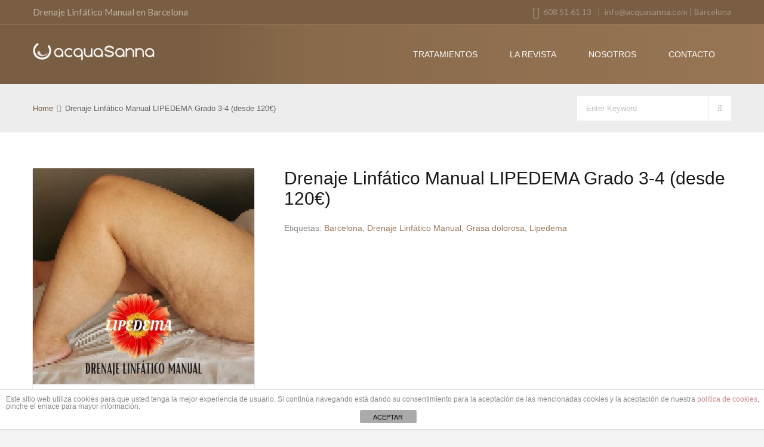

--- FILE ---
content_type: text/html; charset=UTF-8
request_url: https://acquasanna.com/tratamientos/sin%20categorizar/descuento-en-drenaje-linfatico-manual-lipedema-grado-3/
body_size: 21015
content:
<!doctype html> <!--[if IE 7 ]><html lang="en-gb" class="isie ie7 oldie no-js"> <![endif]--> <!--[if IE 8 ]><html lang="en-gb" class="isie ie8 oldie no-js"> <![endif]--> <!--[if IE 9 ]><html lang="en-gb" class="isie ie9 no-js"> <![endif]--> <!--[if (gt IE 9)|!(IE)]><!--><html lang="es"> <!--<![endif]--><head><meta charset="utf-8"><meta name='viewport' content='width=device-width, initial-scale=1, maximum-scale=1' /><title>Drenaje Linfático Manual LIPEDEMA Grado 3-4 (desde 120€) | AcquaSanna</title><link rel="profile" href="http://gmpg.org/xfn/11" /><link rel="pingback" href="https://acquasanna.com/xmlrpc.php" /> <script defer src="[data-uri]"></script> <link href='https://acquasanna.com/wp-content/themes/acquasanna/images/favicon.ico' rel='shortcut icon' type='image/x-icon' /><link href='https://acquasanna.com/wp-content/themes/acquasanna/images/apple-touch-icon.png' rel='apple-touch-icon-precomposed'/><link href='https://acquasanna.com/wp-content/themes/acquasanna/images/apple-touch-icon-114x114.png' sizes='114x114' rel='apple-touch-icon-precomposed'/><link href='https://acquasanna.com/wp-content/themes/acquasanna/images/apple-touch-icon-72x72.png' sizes='72x72' rel='apple-touch-icon-precomposed'/><link href='https://acquasanna.com/wp-content/themes/acquasanna/images/apple-touch-icon-144x144.png' sizes='144x144' rel='apple-touch-icon-precomposed'/><meta name='robots' content='max-image-preview:large' /><link rel='dns-prefetch' href='//fonts.googleapis.com' /><link rel="alternate" type="application/rss+xml" title="AcquaSanna &raquo; Feed" href="https://acquasanna.com/feed/" /><link rel="alternate" type="application/rss+xml" title="AcquaSanna &raquo; Feed de los comentarios" href="https://acquasanna.com/comments/feed/" /><link rel="alternate" type="application/rss+xml" title="AcquaSanna &raquo; Comentario Drenaje Linfático Manual LIPEDEMA Grado 3-4 (desde 120€) del feed" href="https://acquasanna.com/tratamientos/sin%20categoría/descuento-en-drenaje-linfatico-manual-lipedema-grado-3/feed/" /> <script defer src="[data-uri]"></script> <style type="text/css">img.wp-smiley,
img.emoji {
	display: inline !important;
	border: none !important;
	box-shadow: none !important;
	height: 1em !important;
	width: 1em !important;
	margin: 0 0.07em !important;
	vertical-align: -0.1em !important;
	background: none !important;
	padding: 0 !important;
}</style><link rel='stylesheet' id='dt-sc-css-css' href='https://acquasanna.com/wp-content/cache/autoptimize/css/autoptimize_single_15ed7346a7d7440e33b7e0222eab4ef9.css?ver=6.2.8' type='text/css' media='all' /><link rel='stylesheet' id='dt-animations-css' href='https://acquasanna.com/wp-content/cache/autoptimize/css/autoptimize_single_af1ad77cc43b2a696424140ef49464ee.css?ver=6.2.8' type='text/css' media='all' /><link rel='stylesheet' id='dt-woocommerce-css-css' href='https://acquasanna.com/wp-content/cache/autoptimize/css/autoptimize_single_ca70176a70fef9f8d49e41c9ff47e7b6.css?ver=6.2.8' type='text/css' media='all' /><link rel='stylesheet' id='wp-block-library-css' href='https://acquasanna.com/wp-includes/css/dist/block-library/style.min.css?ver=6.2.8' type='text/css' media='all' /><link rel='stylesheet' id='classic-theme-styles-css' href='https://acquasanna.com/wp-includes/css/classic-themes.min.css?ver=6.2.8' type='text/css' media='all' /><style id='global-styles-inline-css' type='text/css'>body{--wp--preset--color--black: #000000;--wp--preset--color--cyan-bluish-gray: #abb8c3;--wp--preset--color--white: #ffffff;--wp--preset--color--pale-pink: #f78da7;--wp--preset--color--vivid-red: #cf2e2e;--wp--preset--color--luminous-vivid-orange: #ff6900;--wp--preset--color--luminous-vivid-amber: #fcb900;--wp--preset--color--light-green-cyan: #7bdcb5;--wp--preset--color--vivid-green-cyan: #00d084;--wp--preset--color--pale-cyan-blue: #8ed1fc;--wp--preset--color--vivid-cyan-blue: #0693e3;--wp--preset--color--vivid-purple: #9b51e0;--wp--preset--gradient--vivid-cyan-blue-to-vivid-purple: linear-gradient(135deg,rgba(6,147,227,1) 0%,rgb(155,81,224) 100%);--wp--preset--gradient--light-green-cyan-to-vivid-green-cyan: linear-gradient(135deg,rgb(122,220,180) 0%,rgb(0,208,130) 100%);--wp--preset--gradient--luminous-vivid-amber-to-luminous-vivid-orange: linear-gradient(135deg,rgba(252,185,0,1) 0%,rgba(255,105,0,1) 100%);--wp--preset--gradient--luminous-vivid-orange-to-vivid-red: linear-gradient(135deg,rgba(255,105,0,1) 0%,rgb(207,46,46) 100%);--wp--preset--gradient--very-light-gray-to-cyan-bluish-gray: linear-gradient(135deg,rgb(238,238,238) 0%,rgb(169,184,195) 100%);--wp--preset--gradient--cool-to-warm-spectrum: linear-gradient(135deg,rgb(74,234,220) 0%,rgb(151,120,209) 20%,rgb(207,42,186) 40%,rgb(238,44,130) 60%,rgb(251,105,98) 80%,rgb(254,248,76) 100%);--wp--preset--gradient--blush-light-purple: linear-gradient(135deg,rgb(255,206,236) 0%,rgb(152,150,240) 100%);--wp--preset--gradient--blush-bordeaux: linear-gradient(135deg,rgb(254,205,165) 0%,rgb(254,45,45) 50%,rgb(107,0,62) 100%);--wp--preset--gradient--luminous-dusk: linear-gradient(135deg,rgb(255,203,112) 0%,rgb(199,81,192) 50%,rgb(65,88,208) 100%);--wp--preset--gradient--pale-ocean: linear-gradient(135deg,rgb(255,245,203) 0%,rgb(182,227,212) 50%,rgb(51,167,181) 100%);--wp--preset--gradient--electric-grass: linear-gradient(135deg,rgb(202,248,128) 0%,rgb(113,206,126) 100%);--wp--preset--gradient--midnight: linear-gradient(135deg,rgb(2,3,129) 0%,rgb(40,116,252) 100%);--wp--preset--duotone--dark-grayscale: url('#wp-duotone-dark-grayscale');--wp--preset--duotone--grayscale: url('#wp-duotone-grayscale');--wp--preset--duotone--purple-yellow: url('#wp-duotone-purple-yellow');--wp--preset--duotone--blue-red: url('#wp-duotone-blue-red');--wp--preset--duotone--midnight: url('#wp-duotone-midnight');--wp--preset--duotone--magenta-yellow: url('#wp-duotone-magenta-yellow');--wp--preset--duotone--purple-green: url('#wp-duotone-purple-green');--wp--preset--duotone--blue-orange: url('#wp-duotone-blue-orange');--wp--preset--font-size--small: 13px;--wp--preset--font-size--medium: 20px;--wp--preset--font-size--large: 36px;--wp--preset--font-size--x-large: 42px;--wp--preset--spacing--20: 0.44rem;--wp--preset--spacing--30: 0.67rem;--wp--preset--spacing--40: 1rem;--wp--preset--spacing--50: 1.5rem;--wp--preset--spacing--60: 2.25rem;--wp--preset--spacing--70: 3.38rem;--wp--preset--spacing--80: 5.06rem;--wp--preset--shadow--natural: 6px 6px 9px rgba(0, 0, 0, 0.2);--wp--preset--shadow--deep: 12px 12px 50px rgba(0, 0, 0, 0.4);--wp--preset--shadow--sharp: 6px 6px 0px rgba(0, 0, 0, 0.2);--wp--preset--shadow--outlined: 6px 6px 0px -3px rgba(255, 255, 255, 1), 6px 6px rgba(0, 0, 0, 1);--wp--preset--shadow--crisp: 6px 6px 0px rgba(0, 0, 0, 1);}:where(.is-layout-flex){gap: 0.5em;}body .is-layout-flow > .alignleft{float: left;margin-inline-start: 0;margin-inline-end: 2em;}body .is-layout-flow > .alignright{float: right;margin-inline-start: 2em;margin-inline-end: 0;}body .is-layout-flow > .aligncenter{margin-left: auto !important;margin-right: auto !important;}body .is-layout-constrained > .alignleft{float: left;margin-inline-start: 0;margin-inline-end: 2em;}body .is-layout-constrained > .alignright{float: right;margin-inline-start: 2em;margin-inline-end: 0;}body .is-layout-constrained > .aligncenter{margin-left: auto !important;margin-right: auto !important;}body .is-layout-constrained > :where(:not(.alignleft):not(.alignright):not(.alignfull)){max-width: var(--wp--style--global--content-size);margin-left: auto !important;margin-right: auto !important;}body .is-layout-constrained > .alignwide{max-width: var(--wp--style--global--wide-size);}body .is-layout-flex{display: flex;}body .is-layout-flex{flex-wrap: wrap;align-items: center;}body .is-layout-flex > *{margin: 0;}:where(.wp-block-columns.is-layout-flex){gap: 2em;}.has-black-color{color: var(--wp--preset--color--black) !important;}.has-cyan-bluish-gray-color{color: var(--wp--preset--color--cyan-bluish-gray) !important;}.has-white-color{color: var(--wp--preset--color--white) !important;}.has-pale-pink-color{color: var(--wp--preset--color--pale-pink) !important;}.has-vivid-red-color{color: var(--wp--preset--color--vivid-red) !important;}.has-luminous-vivid-orange-color{color: var(--wp--preset--color--luminous-vivid-orange) !important;}.has-luminous-vivid-amber-color{color: var(--wp--preset--color--luminous-vivid-amber) !important;}.has-light-green-cyan-color{color: var(--wp--preset--color--light-green-cyan) !important;}.has-vivid-green-cyan-color{color: var(--wp--preset--color--vivid-green-cyan) !important;}.has-pale-cyan-blue-color{color: var(--wp--preset--color--pale-cyan-blue) !important;}.has-vivid-cyan-blue-color{color: var(--wp--preset--color--vivid-cyan-blue) !important;}.has-vivid-purple-color{color: var(--wp--preset--color--vivid-purple) !important;}.has-black-background-color{background-color: var(--wp--preset--color--black) !important;}.has-cyan-bluish-gray-background-color{background-color: var(--wp--preset--color--cyan-bluish-gray) !important;}.has-white-background-color{background-color: var(--wp--preset--color--white) !important;}.has-pale-pink-background-color{background-color: var(--wp--preset--color--pale-pink) !important;}.has-vivid-red-background-color{background-color: var(--wp--preset--color--vivid-red) !important;}.has-luminous-vivid-orange-background-color{background-color: var(--wp--preset--color--luminous-vivid-orange) !important;}.has-luminous-vivid-amber-background-color{background-color: var(--wp--preset--color--luminous-vivid-amber) !important;}.has-light-green-cyan-background-color{background-color: var(--wp--preset--color--light-green-cyan) !important;}.has-vivid-green-cyan-background-color{background-color: var(--wp--preset--color--vivid-green-cyan) !important;}.has-pale-cyan-blue-background-color{background-color: var(--wp--preset--color--pale-cyan-blue) !important;}.has-vivid-cyan-blue-background-color{background-color: var(--wp--preset--color--vivid-cyan-blue) !important;}.has-vivid-purple-background-color{background-color: var(--wp--preset--color--vivid-purple) !important;}.has-black-border-color{border-color: var(--wp--preset--color--black) !important;}.has-cyan-bluish-gray-border-color{border-color: var(--wp--preset--color--cyan-bluish-gray) !important;}.has-white-border-color{border-color: var(--wp--preset--color--white) !important;}.has-pale-pink-border-color{border-color: var(--wp--preset--color--pale-pink) !important;}.has-vivid-red-border-color{border-color: var(--wp--preset--color--vivid-red) !important;}.has-luminous-vivid-orange-border-color{border-color: var(--wp--preset--color--luminous-vivid-orange) !important;}.has-luminous-vivid-amber-border-color{border-color: var(--wp--preset--color--luminous-vivid-amber) !important;}.has-light-green-cyan-border-color{border-color: var(--wp--preset--color--light-green-cyan) !important;}.has-vivid-green-cyan-border-color{border-color: var(--wp--preset--color--vivid-green-cyan) !important;}.has-pale-cyan-blue-border-color{border-color: var(--wp--preset--color--pale-cyan-blue) !important;}.has-vivid-cyan-blue-border-color{border-color: var(--wp--preset--color--vivid-cyan-blue) !important;}.has-vivid-purple-border-color{border-color: var(--wp--preset--color--vivid-purple) !important;}.has-vivid-cyan-blue-to-vivid-purple-gradient-background{background: var(--wp--preset--gradient--vivid-cyan-blue-to-vivid-purple) !important;}.has-light-green-cyan-to-vivid-green-cyan-gradient-background{background: var(--wp--preset--gradient--light-green-cyan-to-vivid-green-cyan) !important;}.has-luminous-vivid-amber-to-luminous-vivid-orange-gradient-background{background: var(--wp--preset--gradient--luminous-vivid-amber-to-luminous-vivid-orange) !important;}.has-luminous-vivid-orange-to-vivid-red-gradient-background{background: var(--wp--preset--gradient--luminous-vivid-orange-to-vivid-red) !important;}.has-very-light-gray-to-cyan-bluish-gray-gradient-background{background: var(--wp--preset--gradient--very-light-gray-to-cyan-bluish-gray) !important;}.has-cool-to-warm-spectrum-gradient-background{background: var(--wp--preset--gradient--cool-to-warm-spectrum) !important;}.has-blush-light-purple-gradient-background{background: var(--wp--preset--gradient--blush-light-purple) !important;}.has-blush-bordeaux-gradient-background{background: var(--wp--preset--gradient--blush-bordeaux) !important;}.has-luminous-dusk-gradient-background{background: var(--wp--preset--gradient--luminous-dusk) !important;}.has-pale-ocean-gradient-background{background: var(--wp--preset--gradient--pale-ocean) !important;}.has-electric-grass-gradient-background{background: var(--wp--preset--gradient--electric-grass) !important;}.has-midnight-gradient-background{background: var(--wp--preset--gradient--midnight) !important;}.has-small-font-size{font-size: var(--wp--preset--font-size--small) !important;}.has-medium-font-size{font-size: var(--wp--preset--font-size--medium) !important;}.has-large-font-size{font-size: var(--wp--preset--font-size--large) !important;}.has-x-large-font-size{font-size: var(--wp--preset--font-size--x-large) !important;}
.wp-block-navigation a:where(:not(.wp-element-button)){color: inherit;}
:where(.wp-block-columns.is-layout-flex){gap: 2em;}
.wp-block-pullquote{font-size: 1.5em;line-height: 1.6;}</style><link rel='stylesheet' id='layerslider-css' href='https://acquasanna.com/wp-content/cache/autoptimize/css/autoptimize_single_8fa51ca4b04b369d34d5a12c57cb9c03.css?ver=5.3.2' type='text/css' media='all' /><link rel='stylesheet' id='ls-google-fonts-css' href='https://fonts.googleapis.com/css?family=Lato:100,300,regular,700,900%7COpen+Sans:300%7CIndie+Flower:regular%7COswald:300,regular,700&#038;subset=latin%2Clatin-ext' type='text/css' media='all' /><link rel='stylesheet' id='front-estilos-css' href='https://acquasanna.com/wp-content/cache/autoptimize/css/autoptimize_single_0e8855d23c104b038a5a955b8c42ea23.css?ver=6.2.8' type='text/css' media='all' /><link rel='stylesheet' id='contact-form-7-css' href='https://acquasanna.com/wp-content/cache/autoptimize/css/autoptimize_single_0e4a098f3f6e3faede64db8b9da80ba2.css?ver=5.7.6' type='text/css' media='all' /><link rel='stylesheet' id='responsive_map_css-css' href='https://acquasanna.com/wp-content/cache/autoptimize/css/autoptimize_single_a919b688e9a9ced10f8a1d61cb330cdd.css?ver=2.23' type='text/css' media='all' /><link rel='stylesheet' id='rs-plugin-settings-css' href='https://acquasanna.com/wp-content/cache/autoptimize/css/autoptimize_single_ffa119bf493b223d825e2218804e4c22.css?ver=4.6.5' type='text/css' media='all' /><style id='rs-plugin-settings-inline-css' type='text/css'>.tp-caption a{color:#ff7302;text-shadow:none;-webkit-transition:all 0.2s ease-out;-moz-transition:all 0.2s ease-out;-o-transition:all 0.2s ease-out;-ms-transition:all 0.2s ease-out}.tp-caption a:hover{color:#ffa902}</style><link rel='stylesheet' id='default-css' href='https://acquasanna.com/wp-content/cache/autoptimize/css/autoptimize_single_496c10e4a1dad8885cd13b053ea515b4.css?ver=6.2.8' type='text/css' media='all' /><link rel='stylesheet' id='skin-css' href='https://acquasanna.com/wp-content/cache/autoptimize/css/autoptimize_single_d86e6a2bc2cde2d58e497bf2f0c96b9c.css?ver=6.2.8' type='text/css' media='all' /><link rel='stylesheet' id='custom-font-awesome-css' href='https://acquasanna.com/wp-content/themes/acquasanna/css/font-awesome.min.css?ver=3.0.2' type='text/css' media='all' /> <!--[if lt IE 7]><link rel='stylesheet' id='custom-font-awesome-ie7-css' href='https://acquasanna.com/wp-content/themes/acquasanna/css/font-awesome-ie7.min.css?ver=6.2.8' type='text/css' media='all' /> <![endif]--><link rel='stylesheet' id='responsive-css' href='https://acquasanna.com/wp-content/cache/autoptimize/css/autoptimize_single_c67b904de14e9556a7b92ff52e7d896f.css?ver=6.2.8' type='text/css' media='all' /><link rel='stylesheet' id='select2-css' href='https://acquasanna.com/wp-content/cache/autoptimize/css/autoptimize_single_25ef6e9e747dca5ab8b95a0eeb68782d.css?ver=3.2.6' type='text/css' media='all' /><link rel='stylesheet' id='mytheme-google-fonts-css' href='https://fonts.googleapis.com/css?family=Lato:300,400,700%20%7C%20Raleway:400,500,300,600%20%7C%20Tangerine:400,700%20%7C%20Roboto' type='text/css' media='all' /> <!--[if IE]><style type="text/css" media="screen">.team .social-icons li {
				behavior: url(https://acquasanna.com/wp-content/themes/acquasanna/PIE.php);
               }</style><![endif]--> <script type='text/javascript' src='https://acquasanna.com/wp-includes/js/jquery/jquery.min.js?ver=3.6.4' id='jquery-core-js'></script> <script defer type='text/javascript' src='https://acquasanna.com/wp-includes/js/jquery/jquery-migrate.min.js?ver=3.4.0' id='jquery-migrate-js'></script> <script defer type='text/javascript' src='https://acquasanna.com/wp-content/cache/autoptimize/js/autoptimize_single_56e948a35fc41c4eaaa5f270a5cc8b4d.js?ver=1.11.8' id='greensock-js'></script> <script defer type='text/javascript' src='https://acquasanna.com/wp-content/cache/autoptimize/js/autoptimize_single_9e50d1a1a197c3d813983cf5267e3f02.js?ver=5.3.2' id='layerslider-js'></script> <script defer type='text/javascript' src='https://acquasanna.com/wp-content/cache/autoptimize/js/autoptimize_single_767519d48621df8e1ebf4f5eb423aae3.js?ver=5.3.2' id='layerslider-transitions-js'></script> <script defer id="front-principal-js-extra" src="[data-uri]"></script> <script defer type='text/javascript' src='https://acquasanna.com/wp-content/cache/autoptimize/js/autoptimize_single_9a75e93ce2d0b98e7d99a549a64c2f9c.js?ver=6.2.8' id='front-principal-js'></script> <script defer type='text/javascript' src='https://acquasanna.com/wp-content/plugins/revslider/rs-plugin/js/jquery.themepunch.tools.min.js?ver=4.6.5' id='tp-tools-js'></script> <script defer type='text/javascript' src='https://acquasanna.com/wp-content/plugins/revslider/rs-plugin/js/jquery.themepunch.revolution.min.js?ver=4.6.5' id='revmin-js'></script> <script defer id="likesScript-js-extra" src="[data-uri]"></script> <script defer type='text/javascript' src='https://acquasanna.com/wp-content/cache/autoptimize/js/autoptimize_single_d5b0183c66615bf6df930943ff3c90af.js?ver=6.2.8' id='likesScript-js'></script> <script defer type='text/javascript' src='https://acquasanna.com/wp-content/themes/acquasanna/framework/js/public/modernizr-2.6.2.min.js?ver=6.2.8' id='modernizr-script-js'></script> <style type="text/css">#bbar-wrapper ul.top-menu li a:hover, #bbar-wrapper .column.dt-sc-one-half.alignright a:hover, #bbar-wrapper .column.dt-sc-one-half.alignright a:hover, #bbar-wrapper a:hover, #bbar-wrapper.type1 a:hover, #bbar-wrapper.type4 a:hover, #bbar-wrapper.type5 a:hover { color:#2d2d29; }</style><link rel="https://api.w.org/" href="https://acquasanna.com/wp-json/" /><link rel="alternate" type="application/json" href="https://acquasanna.com/wp-json/wp/v2/product/7570" /><link rel="EditURI" type="application/rsd+xml" title="RSD" href="https://acquasanna.com/xmlrpc.php?rsd" /><link rel="wlwmanifest" type="application/wlwmanifest+xml" href="https://acquasanna.com/wp-includes/wlwmanifest.xml" /><meta name="generator" content="WordPress 6.2.8" /><meta name="generator" content="WooCommerce 3.2.6" /><link rel='shortlink' href='https://acquasanna.com/?p=7570' /><link rel="alternate" type="application/json+oembed" href="https://acquasanna.com/wp-json/oembed/1.0/embed?url=https%3A%2F%2Facquasanna.com%2Ftratamientos%2Fsin+categor%C3%ADa%2Fdescuento-en-drenaje-linfatico-manual-lipedema-grado-3%2F" /><link rel="alternate" type="text/xml+oembed" href="https://acquasanna.com/wp-json/oembed/1.0/embed?url=https%3A%2F%2Facquasanna.com%2Ftratamientos%2Fsin+categor%C3%ADa%2Fdescuento-en-drenaje-linfatico-manual-lipedema-grado-3%2F&#038;format=xml" />  <script>(function(i,s,o,g,r,a,m){i['GoogleAnalyticsObject']=r;i[r]=i[r]||function(){
			(i[r].q=i[r].q||[]).push(arguments)},i[r].l=1*new Date();a=s.createElement(o),
			m=s.getElementsByTagName(o)[0];a.async=1;a.src=g;m.parentNode.insertBefore(a,m)
			})(window,document,'script','https://www.google-analytics.com/analytics.js','ga');
			ga('create', 'UA-206584389-3', 'auto');
			ga('send', 'pageview');</script> <script defer src="[data-uri]"></script> <style type="text/css" id="tve_global_variables">:root{--tcb-background-author-image:url(https://secure.gravatar.com/avatar/d666c0ebb793b392887a45a9df5683ac?s=256&d=mm&r=g);--tcb-background-user-image:url();--tcb-background-featured-image-thumbnail:url(https://acquasanna.com/wp-content/uploads/2016/07/ANNAIS.jpg);}</style><noscript><style>.woocommerce-product-gallery{ opacity: 1 !important; }</style></noscript><style type="text/css" id="thrive-default-styles"></style><style type="text/css" id="wp-custom-css">.border-title.subtitle--home .tag-line {
    font-size: 30px;
}</style> <script async src="https://www.googletagmanager.com/gtag/js?id=UA-104256126-2"></script> <script defer src="[data-uri]"></script> </head><body class="product-template-default single single-product postid-7570 woocommerce woocommerce-page"><div class="wrapper"><div class="inner-wrapper"><div id="bbar-wrapper" class="type1"><div id="bbar-body"><div class="container"><div class="column dt-sc-one-half first"><p class="bbar-text">Drenaje Linfático Manual en Barcelona</p></div><div class="column dt-sc-one-half alignright"><span class="fa fa-phone-square"> </span> 608 51 61 13 <a title="" href=""> info@acquasanna.com </a> |  Barcelona</div></div></div> <span class="bbar-divider"></span></div><div id="header-wrapper"><header id="header" class="header1 gradient-bg"><div class="container"><div id="logo"> <a href="https://acquasanna.com" title="AcquaSanna"> <img class="normal_logo" src="https://acquasanna.com/wp-content/uploads/2016/03/Logo-03.png" alt="AcquaSanna" title="AcquaSanna" /> <img class="retina_logo" src="https://acquasanna.com/wp-content/uploads/2016/03/Logo-03.png" alt="AcquaSanna"
 title="AcquaSanna" style="width:156px height:73px"/> </a></div><div id="primary-menu"><nav id="main-menu"><div class="dt-menu-toggle" id="dt-menu-toggle"> Menu <span class="dt-menu-toggle-icon"></span></div><ul id="menu-superio" class="menu rounded"><li id="menu-item-6001" class="menu-item menu-item-type-post_type menu-item-object-page menu-item-home current_page_parent menu-item-depth-0 menu-item-simple-parent "><a href="https://acquasanna.com/">Tratamientos</a></li><li id="menu-item-6982" class="menu-item menu-item-type-post_type menu-item-object-page menu-item-depth-0 menu-item-simple-parent "><a href="https://acquasanna.com/revista-de-drenaje-linfatico-manual-2/">La Revista</a></li><li id="menu-item-6107" class="menu-item menu-item-type-post_type menu-item-object-page menu-item-depth-0 menu-item-simple-parent "><a href="https://acquasanna.com/quienes-somos/">Nosotros</a></li><li id="menu-item-7109" class="menu-item menu-item-type-post_type menu-item-object-page menu-item-depth-0 menu-item-simple-parent "><a href="https://acquasanna.com/contacto/">Contacto</a></li></ul></nav></div></div></header></div><div id="main"><section class="breadcrumb-section"><div class="container"><div class="breadcrumb"> <a href="https://acquasanna.com">Home</a><span class='fa fa-angle-double-right' > </span><h6>Drenaje Linfático Manual LIPEDEMA Grado 3-4 (desde 120€)</h6></div><form method="get" class="searchform" action="https://acquasanna.com"> <input id="s-keyword" name="s" type="text" 
 value="Enter Keyword" class="text_input"
 onblur="if(this.value==''){this.value='Enter Keyword';}"
 onfocus="if(this.value =='Enter Keyword') {this.value=''; }" /> <input type="submit"  value="" style="font-family:FontAwesome" /></form></div></section><div class="container"><div class='container'><h1 class="hr-title dt-page-title"> <span> Drenaje Linfático Manual LIPEDEMA Grado 3-4 (desde 120€) </span></h1></div><section id='primary' class='content-full-width'><div id="product-7570" class="post-7570 product type-product status-publish has-post-thumbnail product_tag-barcelona product_tag-drenaje-linfatico-manual product_tag-grasa-dolorosa product_tag-lipedema first instock shipping-taxable product-type-simple"><div class="woocommerce-product-gallery woocommerce-product-gallery--with-images woocommerce-product-gallery--columns-4 images" data-columns="4" style="opacity: 0; transition: opacity .25s ease-in-out;"><figure class="woocommerce-product-gallery__wrapper"><div data-thumb="https://acquasanna.com/wp-content/uploads/2016/07/ANNAIS-180x180.jpg" class="woocommerce-product-gallery__image"><a href="https://acquasanna.com/wp-content/uploads/2016/07/ANNAIS.jpg"><img width="600" height="600" src="https://acquasanna.com/wp-content/uploads/2016/07/ANNAIS-600x600.jpg" class="attachment-shop_single size-shop_single wp-post-image" alt="" decoding="async" title="ANNAIS" data-caption="" data-src="https://acquasanna.com/wp-content/uploads/2016/07/ANNAIS.jpg" data-large_image="https://acquasanna.com/wp-content/uploads/2016/07/ANNAIS.jpg" data-large_image_width="1080" data-large_image_height="1080" srcset="https://acquasanna.com/wp-content/uploads/2016/07/ANNAIS-600x600.jpg 600w, https://acquasanna.com/wp-content/uploads/2016/07/ANNAIS-150x150.jpg 150w, https://acquasanna.com/wp-content/uploads/2016/07/ANNAIS-300x300.jpg 300w, https://acquasanna.com/wp-content/uploads/2016/07/ANNAIS-768x768.jpg 768w, https://acquasanna.com/wp-content/uploads/2016/07/ANNAIS-1024x1024.jpg 1024w, https://acquasanna.com/wp-content/uploads/2016/07/ANNAIS-180x180.jpg 180w, https://acquasanna.com/wp-content/uploads/2016/07/ANNAIS.jpg 1080w" sizes="(max-width: 600px) 100vw, 600px" /></a></div></figure></div><div class="summary entry-summary"><h1 class="product_title entry-title">Drenaje Linfático Manual LIPEDEMA Grado 3-4 (desde 120€)</h1><p class="price"></p><div class="product_meta"> <span class="tagged_as">Etiquetas: <a href="https://acquasanna.com/etiqueta-producto/barcelona/" rel="tag">Barcelona</a>, <a href="https://acquasanna.com/etiqueta-producto/drenaje-linfatico-manual/" rel="tag">Drenaje Linfático Manual</a>, <a href="https://acquasanna.com/etiqueta-producto/grasa-dolorosa/" rel="tag">Grasa dolorosa</a>, <a href="https://acquasanna.com/etiqueta-producto/lipedema/" rel="tag">Lipedema</a></span></div></div><div class="woocommerce-tabs wc-tabs-wrapper"><ul class="tabs wc-tabs" role="tablist"><li class="description_tab" id="tab-title-description" role="tab" aria-controls="tab-description"> <a href="#tab-description">Descripción</a></li><li class="reviews_tab" id="tab-title-reviews" role="tab" aria-controls="tab-reviews"> <a href="#tab-reviews">Valoraciones (0)</a></li></ul><div class="woocommerce-Tabs-panel woocommerce-Tabs-panel--description panel entry-content wc-tab" id="tab-description" role="tabpanel" aria-labelledby="tab-title-description"><h2>Descripción</h2><p><strong>El LIPEDEMA </strong>es una enfermedad progresiva del tejido graso que afecta casi exclusivamente a mujeres y que se caracteriza por un acúmulo de grasa patológica predominantemente en brazos y piernas, aunque puede extenderse a abdomen y zona de cuello.</p><p><em><strong>EL DRENAJE LINFÁTICO MANUAL es el único tratamiento no invasivo, no quirúrgico que mejora los síntomas del Lipedema.</strong></em></p><p>Al tratarse con Terapia Linfática, con el Drenaje Linfático Manual se consigue perder volumen, mejorar la sensación de pesadez, disminuir el dolor que lo padece un 70% de las pacientes y ayuda a mejorar el aspecto de la piel</p></div><div class="woocommerce-Tabs-panel woocommerce-Tabs-panel--reviews panel entry-content wc-tab" id="tab-reviews" role="tabpanel" aria-labelledby="tab-title-reviews"><div id="reviews" class="woocommerce-Reviews"><div id="comments"><h2 class="woocommerce-Reviews-title">Valoraciones</h2><p class="woocommerce-noreviews">No hay valoraciones aún.</p></div><p class="woocommerce-verification-required">Solo los usuarios registrados que hayan comprado este producto pueden hacer una valoración.</p><div class="clear"></div></div></div></div><div class='related-products-container'><section class="related products"><h2 class="aligncenter dark-title">Productos relacionados<span></span></h2><ul class="products"><li class="post-7318 product type-product status-publish has-post-thumbnail product_tag-barcelona product_tag-cesarea product_tag-drenaje-linfatico-manual product_tag-modelacion product_tag-post-parto product_tag-retencion-de-liquidos pif-has-gallery first instock shipping-taxable product-type-simple"><div class='product-wrapper product-four-column in-stock-product '><div class="product-container"><a href="https://acquasanna.com/tratamientos/sin%20categoría/la-importancia-del-drenaje-linfatico-manual-en-el-post-parto/" class="woocommerce-LoopProduct-link woocommerce-loop-product__link"><div class='product-thumb'><img width="1066" height="900" src="https://acquasanna.com/wp-content/uploads/2018/05/Posts-Coworkers-8-e1579204831531.png" class="attachment-post-thumbnail size-post-thumbnail wp-post-image" alt="" decoding="async" loading="lazy" srcset="https://acquasanna.com/wp-content/uploads/2018/05/Posts-Coworkers-8-e1579204831531.png 1066w, https://acquasanna.com/wp-content/uploads/2018/05/Posts-Coworkers-8-e1579204831531-300x253.png 300w, https://acquasanna.com/wp-content/uploads/2018/05/Posts-Coworkers-8-e1579204831531-768x648.png 768w, https://acquasanna.com/wp-content/uploads/2018/05/Posts-Coworkers-8-e1579204831531-1024x865.png 1024w" sizes="(max-width: 1066px) 100vw, 1066px" /><img width="500" height="281" src="https://acquasanna.com/wp-content/uploads/2018/05/Diseño-sin-título-1.jpg" class="secondary-image attachment-shop-catalog" alt="" decoding="async" loading="lazy" srcset="https://acquasanna.com/wp-content/uploads/2018/05/Diseño-sin-título-1.jpg 560w, https://acquasanna.com/wp-content/uploads/2018/05/Diseño-sin-título-1-300x169.jpg 300w" sizes="(max-width: 500px) 100vw, 500px" /></div><div class='product-title'><h2 class="woocommerce-loop-product__title">Drenaje Linfático Manual Recuperación Postparto hasta 5 kg desde 85€. «Sobepeso» más de 10kg desde 90€<span></span></h2></div></a><a rel="nofollow" href="https://acquasanna.com/tratamientos/sin%20categoría/la-importancia-del-drenaje-linfatico-manual-en-el-post-parto/" data-quantity="1" data-product_id="7318" data-product_sku="" class="button product_type_simple ajax_add_to_cart">Leer más</a><div class='product-details'><div class='product-buttons'><a rel="nofollow" href="https://acquasanna.com/tratamientos/sin%20categoría/la-importancia-del-drenaje-linfatico-manual-en-el-post-parto/" data-quantity="1" data-product_id="7318" data-product_sku="" class="button product_type_simple ajax_add_to_cart">Leer más</a></div></div></div></div></li><li class="post-7451 product type-product status-publish has-post-thumbnail product_tag-barcelona product_tag-drenaje-linfatico-manual product_tag-edema product_tag-embarazadas product_tag-linfedema product_tag-menopausia product_tag-post-quirurgico-oncologico product_tag-retencion-de-liquidos  instock shipping-taxable product-type-simple"><div class='product-wrapper product-four-column in-stock-product '><div class="product-container"><a href="https://acquasanna.com/tratamientos/sin%20categoría/edema-de-miembros-inferiores-promocion-mes-de-enero-20-dto/" class="woocommerce-LoopProduct-link woocommerce-loop-product__link"><div class='product-thumb'><img width="1080" height="720" src="https://acquasanna.com/wp-content/uploads/2020/01/Edemas-de-pies-o-piernas_-1-e1578606500995.png" class="attachment-post-thumbnail size-post-thumbnail wp-post-image" alt="" decoding="async" loading="lazy" srcset="https://acquasanna.com/wp-content/uploads/2020/01/Edemas-de-pies-o-piernas_-1-e1578606500995.png 1080w, https://acquasanna.com/wp-content/uploads/2020/01/Edemas-de-pies-o-piernas_-1-e1578606500995-300x200.png 300w, https://acquasanna.com/wp-content/uploads/2020/01/Edemas-de-pies-o-piernas_-1-e1578606500995-768x512.png 768w, https://acquasanna.com/wp-content/uploads/2020/01/Edemas-de-pies-o-piernas_-1-e1578606500995-1024x683.png 1024w" sizes="(max-width: 1080px) 100vw, 1080px" /></div><div class='product-title'><h2 class="woocommerce-loop-product__title">Retención de Líquidos y Toxinas Miembros Inferiores (Excluye P. Linfáticas/ Obesidad) Desde 80€<span></span></h2></div></a><a rel="nofollow" href="https://acquasanna.com/tratamientos/sin%20categoría/edema-de-miembros-inferiores-promocion-mes-de-enero-20-dto/" data-quantity="1" data-product_id="7451" data-product_sku="" class="button product_type_simple ajax_add_to_cart">Leer más</a><div class='product-details'><div class='product-buttons'><a rel="nofollow" href="https://acquasanna.com/tratamientos/sin%20categoría/edema-de-miembros-inferiores-promocion-mes-de-enero-20-dto/" data-quantity="1" data-product_id="7451" data-product_sku="" class="button product_type_simple ajax_add_to_cart">Leer más</a></div></div></div></div></li><li class="post-5934 product type-product status-publish has-post-thumbnail product_cat-drenaje-linfatico-manual-en-barcelona product_cat-descenso-de-peso product_tag-barcelona product_tag-contraindicaciones-absolutas product_tag-contraindicaciones-relativas product_tag-drenaje-linfatico-manual product_tag-embarazadas product_tag-embarazo product_tag-indicaciones pif-has-gallery  instock shipping-taxable product-type-simple"><div class='product-wrapper product-four-column in-stock-product '><div class="product-container"><a href="https://acquasanna.com/tratamientos/descenso-de-peso/dlm-desedematizante-de-piernas-y-pies/" class="woocommerce-LoopProduct-link woocommerce-loop-product__link"><div class='product-thumb'><img width="955" height="636" src="https://acquasanna.com/wp-content/uploads/2019/04/mamitas-e1555589926652.jpg" class="attachment-post-thumbnail size-post-thumbnail wp-post-image" alt="" decoding="async" loading="lazy" srcset="https://acquasanna.com/wp-content/uploads/2019/04/mamitas-e1555589926652.jpg 955w, https://acquasanna.com/wp-content/uploads/2019/04/mamitas-e1555589926652-300x200.jpg 300w, https://acquasanna.com/wp-content/uploads/2019/04/mamitas-e1555589926652-768x511.jpg 768w" sizes="(max-width: 955px) 100vw, 955px" /><img width="500" height="500" src="https://acquasanna.com/wp-content/uploads/2019/04/mamina-e1555590154183-600x600.jpg" class="secondary-image attachment-shop-catalog" alt="" decoding="async" loading="lazy" srcset="https://acquasanna.com/wp-content/uploads/2019/04/mamina-e1555590154183-600x600.jpg 600w, https://acquasanna.com/wp-content/uploads/2019/04/mamina-e1555590154183-150x150.jpg 150w, https://acquasanna.com/wp-content/uploads/2019/04/mamina-e1555590154183-180x180.jpg 180w, https://acquasanna.com/wp-content/uploads/2019/04/mamina-e1555590154183-300x300.jpg 300w" sizes="(max-width: 500px) 100vw, 500px" /></div><div class='product-title'><h2 class="woocommerce-loop-product__title">Drenaje Linfático Manual Embarazo: Las Nueve Lunas. Excluye P.Linfáticas /Obesidad : 80€<span></span></h2></div></a><a rel="nofollow" href="https://acquasanna.com/tratamientos/descenso-de-peso/dlm-desedematizante-de-piernas-y-pies/" data-quantity="1" data-product_id="5934" data-product_sku="" class="button product_type_simple ajax_add_to_cart">Leer más</a><div class='product-details'><div class='product-buttons'><a rel="nofollow" href="https://acquasanna.com/tratamientos/descenso-de-peso/dlm-desedematizante-de-piernas-y-pies/" data-quantity="1" data-product_id="5934" data-product_sku="" class="button product_type_simple ajax_add_to_cart">Leer más</a></div></div></div></div></li><li class="post-5917 product type-product status-publish has-post-thumbnail product_tag-abdominoplastia product_tag-barcelona product_tag-blefaroplastia product_tag-drenaje-linfatico-manual product_tag-edemas product_tag-liposuccion pif-has-gallery last instock shipping-taxable product-type-simple"><div class='product-wrapper product-four-column in-stock-product '><div class="product-container"><a href="https://acquasanna.com/tratamientos/sin%20categoría/dlm-con-aparatologia-complementaria-no-presoterapia/" class="woocommerce-LoopProduct-link woocommerce-loop-product__link"><div class='product-thumb'><img width="1080" height="720" src="https://acquasanna.com/wp-content/uploads/2016/02/Copia-de-Let-the-sea-set-you-free.-1-1-e1568116657599.png" class="attachment-post-thumbnail size-post-thumbnail wp-post-image" alt="" decoding="async" loading="lazy" srcset="https://acquasanna.com/wp-content/uploads/2016/02/Copia-de-Let-the-sea-set-you-free.-1-1-e1568116657599.png 1080w, https://acquasanna.com/wp-content/uploads/2016/02/Copia-de-Let-the-sea-set-you-free.-1-1-e1568116657599-300x200.png 300w, https://acquasanna.com/wp-content/uploads/2016/02/Copia-de-Let-the-sea-set-you-free.-1-1-e1568116657599-768x512.png 768w, https://acquasanna.com/wp-content/uploads/2016/02/Copia-de-Let-the-sea-set-you-free.-1-1-e1568116657599-1024x683.png 1024w" sizes="(max-width: 1080px) 100vw, 1080px" /><img width="500" height="500" src="https://acquasanna.com/wp-content/uploads/2016/02/Diseño-sin-título-5-e1581452191435-600x600.png" class="secondary-image attachment-shop-catalog" alt="" decoding="async" loading="lazy" srcset="https://acquasanna.com/wp-content/uploads/2016/02/Diseño-sin-título-5-e1581452191435-600x600.png 600w, https://acquasanna.com/wp-content/uploads/2016/02/Diseño-sin-título-5-e1581452191435-150x150.png 150w, https://acquasanna.com/wp-content/uploads/2016/02/Diseño-sin-título-5-e1581452191435-180x180.png 180w, https://acquasanna.com/wp-content/uploads/2016/02/Diseño-sin-título-5-e1581452191435-300x300.png 300w" sizes="(max-width: 500px) 100vw, 500px" /></div><div class='product-title'><h2 class="woocommerce-loop-product__title">Drenaje Linfático Manual Post Quirúrgico «Múltiple»-«SERVICIO NO DISPONIBLE TEMPORALMENTE»<span></span></h2></div></a><a rel="nofollow" href="https://acquasanna.com/tratamientos/sin%20categoría/dlm-con-aparatologia-complementaria-no-presoterapia/" data-quantity="1" data-product_id="5917" data-product_sku="" class="button product_type_simple ajax_add_to_cart">Leer más</a><div class='product-details'><div class='product-buttons'><a rel="nofollow" href="https://acquasanna.com/tratamientos/sin%20categoría/dlm-con-aparatologia-complementaria-no-presoterapia/" data-quantity="1" data-product_id="5917" data-product_sku="" class="button product_type_simple ajax_add_to_cart">Leer más</a></div></div></div></div></li></ul></section></div></div></section></div></div><footer id="footer"><div class="footer-logo"> <img class="normal_logo" src="https://acquasanna.com/wp-content/themes/acquasanna/images/footer-top-logo.png" alt="Footer Logo" title="Footer Logo"> <img class="retina_logo" src="https://acquasanna.com/wp-content/themes/acquasanna/images/footer-top-logo@2x.png" alt="AcquaSanna"
 title="AcquaSanna" style="width:66px; height:33px;"/></div><div class="container"><div class='dt-sc-hr-invisible  '></div><div class="dt-sc-clear"></div><div class="ico-border"> <i class="ico-bg flower"></i></div><div class='dt-sc-hr-invisible  '></div><div class="dt-sc-clear"></div><div class='column dt-sc-one-third first'><aside id="woocommerce_product_categories-2" class="widget woocommerce widget_product_categories"><h3 class="widgettitle">Tratamientos<i class="ico-bg flower"></i></h3><ul class="product-categories"><li class="cat-item cat-item-164"><a href="https://acquasanna.com/categoria-producto/adiposidades-localizadas/">Adiposidades Localizadas</a></li><li class="cat-item cat-item-124"><a href="https://acquasanna.com/categoria-producto/antiaging/">Antiaging</a></li><li class="cat-item cat-item-119"><a href="https://acquasanna.com/categoria-producto/antiaging-manos/">Antiaging manos</a></li><li class="cat-item cat-item-196"><a href="https://acquasanna.com/categoria-producto/antiestres-femenino/">Antiestrés Femenino</a></li><li class="cat-item cat-item-193"><a href="https://acquasanna.com/categoria-producto/artritis-reumatoide/">Artritis Reumatoide</a></li><li class="cat-item cat-item-178"><a href="https://acquasanna.com/categoria-producto/barcelona/">Barcelona</a></li><li class="cat-item cat-item-131"><a href="https://acquasanna.com/categoria-producto/capsulitis/">Capsulitis</a></li><li class="cat-item cat-item-118"><a href="https://acquasanna.com/categoria-producto/cosmiatria-cosmetologia/">Cosmiatría-Cosmetología</a></li><li class="cat-item cat-item-195"><a href="https://acquasanna.com/categoria-producto/descenso-abdomen-masculino/">Descenso abdomen masculino</a></li><li class="cat-item cat-item-303"><a href="https://acquasanna.com/categoria-producto/diastasis-abdominal/">Diastasis Abdominal</a></li><li class="cat-item cat-item-177"><a href="https://acquasanna.com/categoria-producto/dlm-en-post-quirurgico/">DLM en Post Quirúrgico</a></li><li class="cat-item cat-item-300"><a href="https://acquasanna.com/categoria-producto/drenaje-linfatico-manual/drena/">drena</a></li><li class="cat-item cat-item-190"><a href="https://acquasanna.com/categoria-producto/drenaje-linfatico-depurativo-masculino/">Drenaje Linfático Depurativo Masculino</a></li><li class="cat-item cat-item-163"><a href="https://acquasanna.com/categoria-producto/drenaje-linfatico-manual/">Drenaje Linfático Manual</a></li><li class="cat-item cat-item-191"><a href="https://acquasanna.com/categoria-producto/drenaje-linfatico-manual-antiestres-depurativo-femenino/">Drenaje Linfático Manual Antiestrés- Depurativo Femenino</a></li><li class="cat-item cat-item-179"><a href="https://acquasanna.com/categoria-producto/drenaje-linfatico-manual-en-barcelona/">Drenaje Linfático Manual en Barcelona</a></li><li class="cat-item cat-item-162"><a href="https://acquasanna.com/categoria-producto/drenaje-linfnatico-manual/">Drenaje Linfñatico Manual</a></li><li class="cat-item cat-item-133"><a href="https://acquasanna.com/categoria-producto/edemas/">Edemas</a></li><li class="cat-item cat-item-194"><a href="https://acquasanna.com/categoria-producto/esclerosis-multiple/">Esclerosis Múltiple</a></li><li class="cat-item cat-item-142"><a href="https://acquasanna.com/categoria-producto/estetica-oncologica/">Estética Oncológica</a></li><li class="cat-item cat-item-192"><a href="https://acquasanna.com/categoria-producto/fibromialgia/">Fibromialgia</a></li><li class="cat-item cat-item-141"><a href="https://acquasanna.com/categoria-producto/fotografia/">Fotografía</a></li><li class="cat-item cat-item-136"><a href="https://acquasanna.com/categoria-producto/higiene-facial/">Higiene Facial</a></li><li class="cat-item cat-item-161"><a href="https://acquasanna.com/categoria-producto/retencion-de-liquidos/linfedema/">Linfedema</a></li><li class="cat-item cat-item-295"><a href="https://acquasanna.com/categoria-producto/linfedema-2/">Linfedema</a></li><li class="cat-item cat-item-304"><a href="https://acquasanna.com/categoria-producto/lipedema/">Lipedema</a></li><li class="cat-item cat-item-198"><a href="https://acquasanna.com/categoria-producto/menopausia/">Menopausia</a></li><li class="cat-item cat-item-78"><a href="https://acquasanna.com/categoria-producto/otras-terapias-complementarias/">Otras Terapias Complementarias</a></li><li class="cat-item cat-item-165"><a href="https://acquasanna.com/categoria-producto/pieles-sensibles/">Pieles Sensibles</a></li><li class="cat-item cat-item-158"><a href="https://acquasanna.com/categoria-producto/post-parto/">Post Parto</a></li><li class="cat-item cat-item-176"><a href="https://acquasanna.com/categoria-producto/post-quirurgico-estetico-masculino/">Post Quirúrgico Estético Masculino</a></li><li class="cat-item cat-item-279"><a href="https://acquasanna.com/categoria-producto/pre-quirurgico/">Pre Quirúrgico</a></li><li class="cat-item cat-item-126"><a href="https://acquasanna.com/categoria-producto/recuperacion-facial-oncologica/">Recuperación Facial Oncológica</a></li><li class="cat-item cat-item-129"><a href="https://acquasanna.com/categoria-producto/retencion-de-liquidos/">Retención de Líquidos</a></li><li class="cat-item cat-item-308"><a href="https://acquasanna.com/categoria-producto/sin-categoria/">Sin categoría</a></li><li class="cat-item cat-item-140"><a href="https://acquasanna.com/categoria-producto/sobrepeso/">Sobrepeso</a></li><li class="cat-item cat-item-77"><a href="https://acquasanna.com/categoria-producto/tratamiento-del-linfedema/">Tratamiento del Linfedema</a></li><li class="cat-item cat-item-75"><a href="https://acquasanna.com/categoria-producto/tratamientos-anticeluliticos/">Tratamientos Anticelulíticos</a></li><li class="cat-item cat-item-70"><a href="https://acquasanna.com/categoria-producto/tratamientos-faciales/">Tratamientos Faciales</a></li><li class="cat-item cat-item-76"><a href="https://acquasanna.com/categoria-producto/tratamientos-modeladores/">Tratamientos Modeladores</a></li><li class="cat-item cat-item-71"><a href="https://acquasanna.com/categoria-producto/descenso-de-peso/">Tratamientos para el Descenso de Peso</a></li><li class="cat-item cat-item-73"><a href="https://acquasanna.com/categoria-producto/embarazo-pre-parto/">Tratamientos para el Embarazo (pre-parto</span></a> </a></li><li class="cat-item cat-item-72"><a href="https://acquasanna.com/categoria-producto/piernas-y-pies-cansados/">Tratamientos para Piernas y pies cansados</a></li><li class="cat-item cat-item-74"><a href="https://acquasanna.com/categoria-producto/tratamientos-pre-post-quirurgicos-esteticos/">Tratamientos Pre / Post Quirúrgicos Estéticos</a></li></ul></aside></div><div class='column dt-sc-one-third '><aside id="recent-posts-3" class="widget widget_recent_entries"><h3 class="widgettitle">Entradas recientes<i class="ico-bg flower"></i></h3><ul><li> <a href="https://acquasanna.com/alimento-y-afecto/">Peso emocional. Más allá de la estética&#8230;</a></li><li> <a href="https://acquasanna.com/drenaje-linfatico-manual-en-la-menopausia-salud-y-belleza-sin-edad/">Drenaje Linfático Manual en la Menopausia- Salud y Belleza sin edad!!</a></li><li> <a href="https://acquasanna.com/modelar-y-estilizar-la-figura-con-drenaje-linfatico-manual/">Modelar y estilizar la figura con Drenaje Linfático Manual</a></li><li> <a href="https://acquasanna.com/que-puede-suceder-despues-de-la-cirugia-y-como-restablecerte-con-mayor-rapidez/">¿Qué puede suceder después de la cirugía y cómo restablecerte con mayor rapidez</a></li></ul></aside></div><div class='column dt-sc-one-third '><aside id="text-2" class="widget widget_text"><div class="textwidget">ACQUASANNA<br><br> C/ Balmes 224, 4to 2da<br> Barcelona<br> 608 51 61 13 <br> info@acquasanna.com <br></div></aside></div></div><div class="copyright gradient-bg"><div class="container"><div class='copyright-content'>Copyright &copy; AcquaSanna - Drenaje Linfático Manual | <a href="https://acquasanna.com/politica-de-cookies" target="_blank">Política de Cookies</a>&nbsp;|&nbsp;<a href="https://acquasanna.com/politica-de-privacidad" target="_blank">Política de Privacidad</a></div></div></div></footer></div></div><div class="cdp-cookies-alerta  cdp-solapa-ocultar cdp-cookies-textos-izq cdp-cookies-tema-blanco"><div class="cdp-cookies-texto"><p style="font-size:12px !important;line-height:12px !important">Este sitio web utiliza cookies para que usted tenga la mejor experiencia de usuario. Si continúa navegando está dando su consentimiento para la aceptación de las mencionadas cookies y la aceptación de nuestra <a href="https://acquasanna.com/politica-de-cookies/" style="font-size:12px !important;line-height:12px !important">política de cookies</a>, pinche el enlace para mayor información. <a href="javascript:;" class="cdp-cookies-boton-cerrar">ACEPTAR</a></div> <a class="cdp-cookies-solapa">Aviso de cookies</a></div> <script defer src="[data-uri]"></script><script type="application/ld+json">{"@context":"https:\/\/schema.org\/","@type":"Product","@id":"https:\/\/acquasanna.com\/tratamientos\/sin categor\u00eda\/descuento-en-drenaje-linfatico-manual-lipedema-grado-3\/","name":"Drenaje Linf\u00e1tico Manual LIPEDEMA Grado 3-4 (desde 120\u20ac)","image":"https:\/\/acquasanna.com\/wp-content\/uploads\/2016\/07\/ANNAIS.jpg","description":"El LIPEDEMA es una\u00a0enfermedad\u00a0progresiva del tejido graso que\u00a0afecta casi exclusivamente a mujeres y\u00a0que se caracteriza por un\u00a0ac\u00famulo de grasa\u00a0patol\u00f3gica predominantemente\u00a0en brazos y piernas, aunque puede extenderse a abdomen y zona de cuello. EL DRENAJE LINF\u00c1TICO MANUAL es el \u00fanico tratamiento no invasivo, no quir\u00fargico que mejora los s\u00edntomas del Lipedema. Al tratarse con Terapia Linf\u00e1tica, con el Drenaje Linf\u00e1tico Manual se consigue perder volumen, mejorar la sensaci\u00f3n de pesadez, disminuir el dolor que lo padece un 70% de las pacientes y ayuda a mejorar el aspecto de la piel","sku":""}</script><style type="text/css" id="tve_notification_styles"></style><div class="tvd-toast tve-fe-message" style="display: none"><div class="tve-toast-message tve-success-message"><div class="tve-toast-icon-container"> <span class="tve_tick thrv-svg-icon"></span></div><div class="tve-toast-message-container"></div></div></div><script defer type='text/javascript' src='https://acquasanna.com/wp-content/cache/autoptimize/js/autoptimize_single_cd436734e12040b99bc2cb3f653d09f7.js?ver=6.2.8' id='dt-sc-inview-script-js'></script> <script defer type='text/javascript' src='https://acquasanna.com/wp-content/plugins/designthemes-core-features/shortcodes/js/jquery.tabs.min.js?ver=6.2.8' id='dt-sc-tabs-script-js'></script> <script defer type='text/javascript' src='https://acquasanna.com/wp-content/cache/autoptimize/js/autoptimize_single_aab73d9d1d9d2c250bc5e800b986647a.js?ver=6.2.8' id='dt-sc-viewport-script-js'></script> <script defer type='text/javascript' src='https://acquasanna.com/wp-content/cache/autoptimize/js/autoptimize_single_1ba5692a9fe6c99d02edd2688c0e09fc.js?ver=6.2.8' id='dt-sc-carouFredSel-script-js'></script> <script defer type='text/javascript' src='https://acquasanna.com/wp-content/cache/autoptimize/js/autoptimize_single_edb3b00fc071c683f164b19af9351df9.js?ver=6.2.8' id='dt-sc-tipTip-script-js'></script> <script defer type='text/javascript' src='https://acquasanna.com/wp-content/cache/autoptimize/js/autoptimize_single_b80d2f64c840bbe0366e0c577569fa50.js?ver=6.2.8' id='dt-sc-donutchart-script-js'></script> <script defer type='text/javascript' src='https://acquasanna.com/wp-content/cache/autoptimize/js/autoptimize_single_56840ec2b84a0ff73d58e8e929e09ef1.js?ver=6.2.8' id='dt-sc-countTo-script-js'></script> <script defer type='text/javascript' src='https://acquasanna.com/wp-content/cache/autoptimize/js/autoptimize_single_754fcebbf1082f189f19b68192e02fe1.js?ver=6.2.8' id='dt-sc-parallax-script-js'></script> <script defer type='text/javascript' src='https://acquasanna.com/wp-content/cache/autoptimize/js/autoptimize_single_af32e63489d9692f5b39007ba8af16b3.js?ver=6.2.8' id='dt-sc-script-js'></script> <script defer type='text/javascript' src='https://acquasanna.com/wp-content/cache/autoptimize/js/autoptimize_single_97af1726a86133c5ed9dc96a25c44881.js?ver=6.2.8' id='dt-inviewjs-js'></script> <script defer type='text/javascript' src='https://acquasanna.com/wp-content/cache/autoptimize/js/autoptimize_single_e92ff0fc963adf81b5ba863c473523de.js?ver=6.2.8' id='dt-custompublicjs-js'></script> <script defer type='text/javascript' src='https://acquasanna.com/wp-content/cache/autoptimize/js/autoptimize_single_7be65ac27024c7b5686f9d7c49690799.js?ver=5.7.6' id='swv-js'></script> <script defer id="contact-form-7-js-extra" src="[data-uri]"></script> <script defer type='text/javascript' src='https://acquasanna.com/wp-content/cache/autoptimize/js/autoptimize_single_5bc2b1fa970f9cecb3c30c0c92c98271.js?ver=5.7.6' id='contact-form-7-js'></script> <script defer id="wc-add-to-cart-js-extra" src="[data-uri]"></script> <script defer type='text/javascript' src='https://acquasanna.com/wp-content/plugins/woocommerce/assets/js/frontend/add-to-cart.min.js?ver=3.2.6' id='wc-add-to-cart-js'></script> <script defer id="wc-single-product-js-extra" src="[data-uri]"></script> <script defer type='text/javascript' src='https://acquasanna.com/wp-content/plugins/woocommerce/assets/js/frontend/single-product.min.js?ver=3.2.6' id='wc-single-product-js'></script> <script defer type='text/javascript' src='https://acquasanna.com/wp-content/plugins/woocommerce/assets/js/jquery-blockui/jquery.blockUI.min.js?ver=2.70' id='jquery-blockui-js'></script> <script defer type='text/javascript' src='https://acquasanna.com/wp-content/plugins/woocommerce/assets/js/js-cookie/js.cookie.min.js?ver=2.1.4' id='js-cookie-js'></script> <script defer id="woocommerce-js-extra" src="[data-uri]"></script> <script defer type='text/javascript' src='https://acquasanna.com/wp-content/plugins/woocommerce/assets/js/frontend/woocommerce.min.js?ver=3.2.6' id='woocommerce-js'></script> <script defer id="wc-cart-fragments-js-extra" src="[data-uri]"></script> <script defer type='text/javascript' src='https://acquasanna.com/wp-content/plugins/woocommerce/assets/js/frontend/cart-fragments.min.js?ver=3.2.6' id='wc-cart-fragments-js'></script> <script defer type='text/javascript' src='https://acquasanna.com/wp-content/cache/autoptimize/js/autoptimize_single_74e9d0ee3b0f682d672569d5344c2567.js?ver=6.2.8' id='retina-script-js'></script> <script defer type='text/javascript' src='https://acquasanna.com/wp-content/themes/acquasanna/framework/js/public/jquery.ui.totop.min.js?ver=6.2.8' id='ui-totop-script-js'></script> <script defer type='text/javascript' src='https://acquasanna.com/wp-content/cache/autoptimize/js/autoptimize_single_f70b9f6b0e992eb893ffd0bbb92816a0.js?ver=6.2.8' id='easing-script-js'></script> <script defer type='text/javascript' src='https://acquasanna.com/wp-content/cache/autoptimize/js/autoptimize_single_7115e6a775cbac5535de07c965094770.js?ver=6.2.8' id='smartresize-script-js'></script> <script defer type='text/javascript' src='https://acquasanna.com/wp-content/themes/acquasanna/framework/js/public/jquery.nicescroll.min.js?ver=6.2.8' id='nicescroll-script-js'></script> <script defer type='text/javascript' src='https://acquasanna.com/wp-content/cache/autoptimize/js/autoptimize_single_f7f299db32811c579db1ae711682c438.js?ver=6.2.8' id='jq.smooth-js'></script> <script defer type='text/javascript' src='https://acquasanna.com/wp-content/cache/autoptimize/js/autoptimize_single_f8c4ac7d2250db2cdf518f87048452c7.js?ver=6.2.8' id='sticky-nav-js'></script> <script defer type='text/javascript' src='https://acquasanna.com/wp-content/cache/autoptimize/js/autoptimize_single_5ebec3e05eadc16ffeb95eea740a66ca.js?ver=6.2.8' id='fitvids-script-js'></script> <script defer type='text/javascript' src='https://acquasanna.com/wp-content/cache/autoptimize/js/autoptimize_single_5a852947fefc19012c8f7d0e57377b1c.js?ver=6.2.8' id='bx-script-js'></script> <script defer type='text/javascript' src='https://acquasanna.com/wp-content/cache/autoptimize/js/autoptimize_single_591a5b22a6ece44f02c8c71da1fc5778.js?ver=6.2.8' id='custom-script-js'></script> <script defer type='text/javascript' src='https://acquasanna.com/wp-content/cache/autoptimize/js/autoptimize_single_6ac0d2b73d169a27d7366dbea4cf86ee.js?ver=6.2.8' id='stickymojo-script-js'></script> <script defer type='text/javascript' src='https://acquasanna.com/wp-content/cache/autoptimize/js/autoptimize_single_c37dbe02fe898f75022821c7eb745656.js?ver=6.2.8' id='stickyfloat-js'></script> <script defer id="tve-dash-frontend-js-extra" src="[data-uri]"></script> <script defer type='text/javascript' src='https://acquasanna.com/wp-content/plugins/thrive-visual-editor/thrive-dashboard/js/dist/frontend.min.js?ver=3.33' id='tve-dash-frontend-js'></script> <script defer type='text/javascript' src='https://acquasanna.com/wp-content/plugins/woocommerce/assets/js/selectWoo/selectWoo.full.min.js?ver=1.0.1' id='selectWoo-js'></script> <script defer type='text/javascript' src='https://acquasanna.com/wp-includes/js/comment-reply.min.js?ver=6.2.8' id='comment-reply-js'></script> <script defer src="[data-uri]"></script></body></html>

--- FILE ---
content_type: text/css
request_url: https://acquasanna.com/wp-content/cache/autoptimize/css/autoptimize_single_15ed7346a7d7440e33b7e0222eab4ef9.css?ver=6.2.8
body_size: 10846
content:
@charset "utf-8";d.dt-sc-hr-border{background:url(//acquasanna.com/wp-content/plugins/designthemes-core-features/shortcodes/css/../images/splitter2.png) repeat-x;width:100%;clear:both;display:block;float:left;height:1px;margin:30px 0 40px;position:relative;z-index:1}.dt-sc-hr-border-small{height:1px;width:100%;clear:both;display:block;float:left;margin:65px 0 85px;position:relative;z-index:1}.dt-sc-hr-border-small:after{border-top:1px solid #ebebeb;content:"";left:0;margin:0 auto;position:absolute;right:0;text-align:center;width:310px}.dt-sc-hr-invisible{float:left;width:100%;margin:25px 0;display:block;clear:both}.dt-sc-hr-invisible-small{float:left;width:100%;margin:15px 0;display:block;clear:both}.dt-sc-hr-invisible-large{float:left;width:100%;margin:55px 0;display:block;clear:both}.dt-sc-hr-invisible-medium{float:left;width:100%;margin:40px 0;display:block;clear:both}.dt-sc-hr.floral-grey{background-image:url(//acquasanna.com/wp-content/plugins/designthemes-core-features/shortcodes/css/../images/hr-floral-grey-bg.png);background-repeat:no-repeat;background-size:100%;clear:both;display:block;float:left;height:43px;margin:15px 0;width:100%}.dt-sc-hr.top{width:96%}.dt-sc-hr.top{background-position:right center;text-align:right}.dt-sc-hr.top a{color:rgba(0,0,0,.5);background:#fff;font-size:11px;line-height:16px;padding-left:5px;position:absolute;right:-4%;top:-4px}.dt-sc-hr.top a:hover{color:#333334}.dt-sc-hr.top a span{margin-right:2px}.dt-sc-hr{background:url(//acquasanna.com/wp-content/plugins/designthemes-core-features/shortcodes/css/../images/splitter.png) repeat-x;clear:both;display:block;float:left;height:10px;margin:40px 0;position:relative;width:100%;z-index:1}.dt-sc-hr-medium{background:url(//acquasanna.com/wp-content/plugins/designthemes-core-features/shortcodes/css/../images/splitter-medium.png) repeat-x;clear:both;display:block;float:left;height:16px;margin:40px 0;position:relative;width:100%;z-index:1}.dt-sc-hr-large{background:url(//acquasanna.com/wp-content/plugins/designthemes-core-features/shortcodes/css/../images/splitter-large.png) repeat-x;clear:both;display:block;float:left;height:22px;margin:40px 0;position:relative;width:100%;z-index:1}.dt-sc-clear{clear:both;float:none;margin:0;padding:0}.column{margin:0 0 0 2%;float:left;min-height:1px;position:relative}.column.first{clear:both;margin-left:0}.dt-sc-full-width,.dt-sc-one-column{width:100%}.column.dt-sc-full-width,.column.dt-sc-one-column{margin-left:0}.dt-sc-one-fourth{width:23.4%}.dt-sc-one-half{width:48.9%}.dt-sc-one-third{width:31.9%}.dt-sc-three-fourth{width:74.5%}.dt-sc-two-third{width:65.8%}.dt-sc-one-fifth{width:18.3%}.dt-sc-four-fifth{width:79.6%}.dt-sc-three-fifth{width:59.2%}.dt-sc-two-fifth{width:38.8%}.dt-sc-one-sixth{width:15%}.dt-sc-two-sixth{width:30%}.dt-sc-three-sixth{width:45%}.dt-sc-four-sixth{width:60%}.dt-sc-five-sixth{width:75%}.column img{max-width:100%;height:auto}.dt-sc-one-half iframe,.dt-sc-one-third iframe,.dt-sc-one-fourth iframe,.dt-sc-three-fourth iframe,.dt-sc-two-third iframe,iframe{max-width:100%}embed,iframe,object,video{max-width:100%}.column.no-space{margin-left:0}.column.no-space.dt-sc-one-fourth{width:25%}.column.no-space.dt-sc-one-third{width:33.3%}.column.no-space.dt-sc-one-half{width:50%}.column.no-space.dt-sc-one-fifth{width:20%}.column.no-space.dt-sc-one-sixth{width:16.6%}.column.no-space.dt-sc-three-fourth{width:75%}.column.no-space.dt-sc-two-third{width:66.6%}.column.no-space.dt-sc-four-fifth{width:80%}.column.no-space.dt-sc-three-fifth{width:60%}.column.no-space.dt-sc-two-fifth{width:40%}.column.no-space.dt-sc-two-sixth{width:33.2%}.column.no-space.dt-sc-three-sixth{width:49.8%}.column.no-space.dt-sc-four-sixth{width:66.4%}.column.no-space.dt-sc-five-sixth{width:83%}.dt-sc-button{color:#fff;cursor:pointer;display:inline-block;line-height:normal;margin:10px 0 0;outline:none;position:relative;text-transform:capitalize;z-index:1;-webkit-transition:all .3s;-moz-transition:all .3s;transition:all .3s;-o-transition:all .3s;-ms-transition:all .3s;border-radius:3px;-webkit-border-radius:3px;-moz-border-radius:3px;-ms-border-radius:3px;-o-border-radius:3px}.dt-sc-button:after{content:'';height:0;left:0;position:absolute;top:0;width:100%;z-index:-1;border-radius:3px;-webkit-border-radius:3px;-moz-border-radius:3px;-ms-border-radius:3px;-o-border-radius:3px;transition:all .3s;-webkit-transition:all .3s;-moz-transition:all .3s;-ms-transition:all .3s;-o-transition:all .3s}.dt-sc-button:hover:after{height:100%}.dt-sc-button:hover{color:#fff}.dt-sc-button.white:hover,.dt-sc-button.white:active{color:gray}.dt-sc-button.small{font-size:14px;padding:10px 20px}.dt-sc-button.medium{font-size:15px;padding:11px 35px}.dt-sc-button.large{font-size:18px;padding:18px 45px;font-size:16px}.dt-sc-button.xlarge{font-size:20px;padding:20px 55px;font-size:18px}.dt-sc-button.green{background:#7aa127}.dt-sc-button.orange{background:#f39d12}.dt-sc-button.blue{background:#4bbcd7}.dt-sc-button.pink{background:#e67fb9}.dt-sc-button.red{background:#e74d3c}.dt-sc-button.purple{background:#72448d}.dt-sc-button.ocean{background:#1abc9c}.dt-sc-button.black{background:#333334}.dt-sc-button.slateblue{background:#836fff}.dt-sc-button.skyblue{background:#00bfff}.dt-sc-button.coral{background:coral}.dt-sc-button.khaki{background:#b6af55}.dt-sc-button.cyan{background:#00cdcd}.dt-sc-button.grey{background:#8e8e8e}.dt-sc-button.gold{background:#e0a81c}.dt-sc-button.chocolate{background:#cd661d}.dt-sc-button.raspberry{background:#a23b6f}.dt-sc-button.electricblue{background:#536878}.dt-sc-button.eggplant{background:#614051}.dt-sc-button.ferngreen{background:#4f7942}.dt-sc-button.palebrown{background:#987654}.dt-sc-button.white{background:#fff}.dt-sc-button.green:after{background:#5b781d}.dt-sc-button.orange:after{background:#c87f0a}.dt-sc-button.blue:after{background:#2ba6c4}.dt-sc-button.pink:after{background:#de54a2}.dt-sc-button.red:after{background:#d62d1a}.dt-sc-button.purple:after{background:#56336b}.dt-sc-button.ocean:after{background:#148f77}.dt-sc-button.slateblue:after{background:#6d56ff}.dt-sc-button.skyblue:after{background:#09c}.dt-sc-button.coral:after{background:#ff6c37}.dt-sc-button.khaki:after{background:#979141}.dt-sc-button.cyan:after{background:#009a9a}.dt-sc-button.grey:after{background:#757575}.dt-sc-button.gold:after{background:#fff}.dt-sc-button.chocolate:after{background:#a05017}.dt-sc-button.raspberry:after{background:#7d2d55}.dt-sc-button.electricblue:after{background:#3e4e5a}.dt-sc-button.eggplant:after{background:#422c37}.dt-sc-button.ferngreen:after{background:#395830}.dt-sc-button.palebrown:after{background:#775d42}input.dt-sc-button,input[type=submit],input[type=button]{overflow:visible;width:auto !important}blockquote.type2{border-top:3px solid;border-left:0}blockquote.type2:before{top:0;bottom:inherit;left:0;right:0;border-left:4px solid transparent;border-right:4px solid transparent;border-top:4px solid}blockquote.type3{border:none;background:0 0;text-align:center;padding:0}blockquote.type3 q{font-size:18px;font-style:italic;line-height:32px;color:#c9c9c9}blockquote.type3:before{background:0 0;border:none}blockquote.type3 cite{font-size:14px;font-style:normal;font-weight:700}blockquote.green,blockquote.type2.green{border-color:#7aa127}blockquote.blue,blockquote.type2.blue{border-color:#0390b2}blockquote.ocean,blockquote.type2.ocean{border-color:#1abc9c}blockquote.orange,blockquote.type2.orange{border-color:#f39d12}blockquote.pink,blockquote.type2.pink{border-color:#e67fb9}blockquote.purple,blockquote.type2.purple{border-color:#9c59b6}blockquote.red,blockquote.type2.red{border-color:#e74d3c}blockquote.slateblue,blockquote.type2.slateblue{border-color:#836fff}blockquote.skyblue,blockquote.type2.skyblue{border-color:#00bfff}blockquote.coral,blockquote.type2.coral{border-color:coral}blockquote.khaki,blockquote.type2.khaki{border-color:#b6af55}blockquote.cyan,blockquote.type2.cyan{border-color:#00cdcd}blockquote.grey,blockquote.type2.grey{border-color:#8e8e8e}blockquote.gold,blockquote.type2.gold{border-color:#e0a81c}blockquote.chocolate,blockquote.type2.chocolate{border-color:#cd661d}blockquote.raspberry,blockquote.type2.raspberry{border-color:#a23b6f}blockquote.electricblue,blockquote.type2.electricblue{border-color:#536878}blockquote.eggplant,blockquote.type2.eggplant{border-color:#614051}blockquote.ferngreen,blockquote.type2.ferngreen{border-color:#4f7942}blockquote.palebrown,blockquote.type2.palebrown{border-color:#987654}blockquote.type2.green:before{border-top-color:#7aa127}blockquote.type2.blue:before{border-top-color:#0390b2}blockquote.type2.ocean:before{border-top-color:#1abc9c}blockquote.type2.orange:before{border-top-color:#f39d12}blockquote.type2.pink:before{border-top-color:#e67fb9}blockquote.type2.purple:before{border-top-color:#9c59b6}blockquote.type2.red:before{border-top-color:#e74d3c}blockquote.type2.slateblue:before{border-top-color:#836fff}blockquote.type2.skyblue:before{border-top-color:#00bfff}blockquote.type2.coral:before{border-top-color:coral}blockquote.type2.khaki:before{border-top-color:#b6af55}blockquote.type2.cyan:before{border-top-color:#00cdcd}blockquote.type2.grey:before{border-top-color:#8e8e8e}blockquote.type2.gold:before{border-top-color:#e0a81c}blockquote.type2.chocolate:before{border-top-color:#cd661d}blockquote.type2.raspberry:before{border-top-color:#a23b6f}blockquote.type2.electricblue:before{border-top-color:#536878}blockquote.type2.eggplant:before{border-top-color:#614051}blockquote.type2.ferngreen:before{border-top-color:#4f7942}blockquote.type2.palebrown:before{border-top-color:#987654}blockquote.type3.green q{color:#7aa127}blockquote.type3.blue q{color:#0390b2}blockquote.type3.ocean q{color:#1abc9c}blockquote.type3.orange q{color:#f39d12}blockquote.type3.pink q{color:#e67fb9}blockquote.type3.purple q{color:#9c59b6}blockquote.type3.red q{color:#e74d3c}blockquote.type3.slateblue q{color:#836fff}blockquote.type3.skyblue q{color:#00bfff}blockquote.type3.coral q{color:coral}blockquote.type3.khaki q{color:#b6af55}blockquote.type3.cyan q{color:#00cdcd}blockquote.type3.grey q{color:#8e8e8e}blockquote.type3.gold q{color:#e0a81c}blockquote.type3.chocolate q{color:#cd661d}blockquote.type3.raspberry q{color:#a23b6f}blockquote.type3.electricblue q{color:#536878}blockquote.type3.eggplant q{color:#614051}blockquote.type3.ferngreen q{color:#4f7942}blockquote.type3.palebrown q{color:#987654}.dt-sc-pullquote1,.dt-sc-pullquote2,.dt-sc-pullquote3,.dt-sc-pullquote4,.dt-sc-pullquote5,.dt-sc-pullquote6{display:inline-block;margin-bottom:20px;margin-right:4%;margin-top:20px;width:40%}.dt-sc-pullquote1,.dt-sc-pullquote2,.dt-sc-pullquote3,.dt-sc-pullquote4,.dt-sc-pullquote5,.dt-sc-pullquote6{font-family:Georgia,"Times New Roman",Times,serif;font-size:18px;letter-spacing:-.5px;line-height:30px}.dt-sc-pullquote1{border-left:3px solid #d9d9d9;background:#f5f5f5;letter-spacing:0;line-height:25px;padding:15px;width:36%}.dt-sc-pullquote2{background:#f5f5f5;border:1px solid #fff;box-shadow:0 0 5px #d0d0d0;padding:19px}.dt-sc-pullquote3{background:#f5f5f5;border-bottom:2px dotted #d9d9d9;border-top:2px dotted #d9d9d9;padding:19px}.dt-sc-pullquote4{border-bottom:4px double #d9d9d9;border-top:4px double #d9d9d9;margin-top:20px;padding:10px 0}.dt-sc-pullquote5{border-left:3px solid;letter-spacing:0;line-height:25px;padding:5px 5px 5px 15px;width:36%}.dt-sc-pullquote6{background:#f5f5f5;border-top:3px solid;letter-spacing:0;line-height:25px;padding:15px;width:36%}.quotes:before{content:open-quote;display:inline;font-size:150%;font-weight:700;margin-right:5px;vertical-align:middle}.quotes:after{content:close-quote;display:inline;font-size:150%;font-weight:700;margin-left:5px;vertical-align:middle}.dt-sc-pullquote1.aligncenter,.dt-sc-pullquote2.aligncenter,.dt-sc-pullquote3.aligncenter,.dt-sc-pullquote4.aligncenter,.dt-sc-pullquote5.aligncenter,.dt-sc-pullquote6.aligncenter{display:block;float:none;text-align:center;width:auto}.dt-sc-pullquote1.alignleft,.dt-sc-pullquote1.aligncenter{margin-left:2px}.dt-sc-pullquote1.alignright,.dt-sc-pullquote1.aligncenter{margin-right:2px}.dt-sc-pricing-table{float:left;margin:30px 0 20px;padding:0;width:100%}.dt-sc-pr-tb-col{background:#fafafa;border:5px solid #f0f0f0;margin:0;position:relative;padding:0;text-align:center;width:100%;transition:box-shadow .2s ease-out;-webkit-transition:-webkit-box-shadow .2s ease-out;-moz-transition:-moz-box-shadow .2s ease-out;-o-transition:-o-box-shadow .2s ease-out}.dt-sc-pricing-table .dt-sc-tb-header,.dt-sc-pricing-table .dt-sc-tb-content{float:left;width:100%}.dt-sc-tb-title h5{font-size:24px;line-height:normal;margin-bottom:0;padding:20px;text-transform:capitalize}.dt-sc-price{margin:0 -5px;padding:20px 20px 15px;display:block;font-size:48px;font-weight:700;color:#fff}.dt-sc-price span{font-size:18px;margin-left:-8px}.dt-sc-tb-content{border-bottom:1px solid #dfdfdf;list-style-type:none;margin:0}.dt-sc-tb-content li{background:#fafafa;font-size:14px;color:#181818;border-top:1px solid #dfdfdf;border-bottom:1px solid #fff;padding:14px 10px}.dt-sc-pr-tb-col .dt-sc-buy-now{display:inline-block;margin:0;padding:20px}.dt-sc-pr-tb-col .dt-sc-buy-now .dt-sc-button{color:#fff;margin:0}.dt-sc-pr-tb-col .dt-sc-buy-now .dt-sc-button{padding:11px 30px}.dt-sc-pr-tb-col,.dt-sc-price,.dt-sc-tb-title h5,.dt-sc-pricing-table.type2 .dt-sc-tb-body,.dt-sc-pr-tb-col .dt-sc-buy-now{transition:all .3s linear;-webkit-transition:all .3s linear;-moz-transition:all .3s linear;-o-transition:all .3s linear;-ms-transition:all .3s linear}.dt-sc-pr-tb-col.selected,.dt-sc-pr-tb-col:hover{margin-top:-25px;z-index:10;box-shadow:0px 0px 15px rgba(0,0,0,.25);-moz-box-shadow:0px 0px 15px rgba(0,0,0,.25);-webkit-box-shadow:0px 0px 15px rgba(0,0,0,.25)}.dt-sc-pr-tb-col:hover{z-index:100}.dt-sc-pr-tb-col.selected .dt-sc-tb-title h5,.dt-sc-pr-tb-col:hover .dt-sc-tb-title h5,.dt-sc-pr-tb-col.selected .dt-sc-buy-now,.dt-sc-pr-tb-col:hover .dt-sc-buy-now{padding:25px 20px}.dt-sc-pr-tb-col.selected .dt-sc-price{font-size:60px}.dt-sc-pr-tb-col.selected .dt-sc-price,.dt-sc-pr-tb-col.selected:hover .dt-sc-price{padding:35px 20px 25px}.dt-sc-pr-tb-col:hover .dt-sc-price{padding:35px 20px 30px}.dt-sc-pr-tb-col.selected .dt-sc-buy-now .dt-sc-button{color:#fff}.dt-sc-pricing-table.type2 .dt-sc-pr-tb-col{border:2px solid #f0f0f0}.dt-sc-pricing-table.type2 .dt-sc-pr-tb-col.selected,.dt-sc-pricing-table.type2 .dt-sc-pr-tb-col:hover{margin-top:-6px}.dt-sc-pricing-table.type2 .dt-sc-tb-header .dt-sc-tb-thumb{display:inline-block;float:left;position:relative;width:100%}.dt-sc-pricing-table.type2 .dt-sc-tb-header .dt-sc-tb-thumb>img{float:left;position:relative;width:100%;z-index:9}.dt-sc-pricing-table.type2 .dt-sc-tb-header .dt-sc-tb-thumb .dt-sc-tb-title{background:rgba(255,255,255,.75);bottom:0;display:inline-block;left:0;opacity:.9;padding:15px 0;position:absolute;width:100%;z-index:9}.dt-sc-pricing-table.type2 .dt-sc-tb-title h5{padding:0}.dt-sc-pricing-table.type2 .dt-sc-tb-body{border-top:2px solid #f0f0f0;display:inline-block;width:100%}.dt-sc-pricing-table.type2 .dt-sc-price-wrapper{border:5px solid;display:block;height:154px;line-height:154px;margin:12px auto 0;width:154px;border-radius:50%;-webkit-border-radius:50%;-moz-border-radius:50%;-ms-border-radius:50%;-o-border-radius:50%}.dt-sc-pricing-table.type2 .dt-sc-price{float:left;height:auto;line-height:normal;margin:0;padding:20px 0 15px;position:relative;top:0;width:100%;transform:translateY(-8%);-webkit-transform:translateY(-8%);-moz-transform:translateY(-8%);-ms-transform:translateY(-8%);-o-transform:translateY(-8%)}.dt-sc-pricing-table.type2 .dt-sc-pr-tb-col .dt-sc-price,.dt-sc-pricing-table.type2 .dt-sc-pr-tb-col.selected .dt-sc-price{font-size:46px}.dt-sc-pricing-table.type2 .dt-sc-pr-tb-col .dt-sc-price span{font-size:14px;line-height:18px}.dt-sc-pricing-table.type2 .dt-sc-pr-tb-col .dt-sc-price .ico-border{margin:0 auto -18px}.dt-sc-pricing-table.type2 .dt-sc-pr-tb-col .dt-sc-price .ico-border:before,.dt-sc-pricing-table.type2 .dt-sc-pr-tb-col .dt-sc-price .ico-border:after{height:1px;top:10px}.dt-sc-pricing-table.type2 .dt-sc-pr-tb-col .dt-sc-price,.dt-sc-pricing-table.type2 .dt-sc-pr-tb-col:hover .dt-sc-price,.dt-sc-pricing-table.type2 .dt-sc-pr-tb-col.selected .dt-sc-price{padding:0}.dt-sc-pricing-table.type2 .dt-sc-pr-tb-col .dt-sc-price:after{content:"";height:1px;margin:0 auto;opacity:.15;filter:alpha(opacity=15);position:absolute;bottom:-8px;left:0;right:0;width:75%}.dt-sc-pricing-table.type2 .dt-sc-pr-tb-col .dt-sc-price:after,.dt-sc-pricing-table.type2 .dt-sc-pr-tb-col .dt-sc-price .ico-border:before,.dt-sc-pricing-table.type2 .dt-sc-pr-tb-col .dt-sc-price .ico-border:after{background:rgba(255,255,255,.95)}.dt-sc-pricing-table.type2 .dt-sc-tb-content li:first-child{border-top:none}.dt-sc-pricing-table.no-space .column{margin-left:0}.dt-sc-pricing-table.no-space .dt-sc-one-fourth{width:25%}.dt-sc-pricing-table.no-space .dt-sc-one-third{width:33.3%}.dt-sc-pricing-table.no-space .dt-sc-one-half{width:50%}.dt-sc-pricing-table.no-space .dt-sc-one-fifth{width:20%}.dt-sc-pricing-table.no-space .dt-sc-one-sixth{width:16.6%}.dt-sc-pricing-table.no-space .dt-sc-three-fourth{width:75%}.dt-sc-pricing-table.no-space .dt-sc-two-third{width:66.6%}.dt-sc-pricing-table.no-space .dt-sc-four-fifth{width:80%}.dt-sc-pricing-table.no-space .dt-sc-three-fifth{width:60%}.dt-sc-pricing-table.no-space .dt-sc-two-fifth{width:40%}.dt-sc-pricing-table.no-space .dt-sc-two-sixth{width:33.2%}.dt-sc-pricing-table.no-space .dt-sc-three-sixth{width:49.8%}.dt-sc-pricing-table.no-space .dt-sc-four-sixth{width:66.4%}.dt-sc-pricing-table.no-space .dt-sc-five-sixth{width:83%}.dt-sc-tabs-container{float:left;width:100%;margin:0 0 20px;padding:0;clear:both}ul.dt-sc-tabs-frame{float:left;margin:0 0 0 2%;padding:0;width:98%}ul.dt-sc-tabs-frame li{border-top:3px solid gray;float:left;display:inline;margin:0 10px 0 0;padding:0}ul.dt-sc-tabs-frame li a{border-style:solid;border-width:0 1px;border-color:#d9d9d9;float:left;margin:0;padding:0 10px;background:#ededed;text-align:center;color:#333334;line-height:40px}ul.dt-sc-tabs-frame li a.current{background:#fff;color:#333334;border-bottom:0;position:relative;z-index:1}.dt-sc-tabs-frame-content{background:#fff;border:1px solid #d9d9d9;float:left;clear:both;width:92%;margin:-1px 0 0;padding:20px 4% 20px}.dt-sc-tabs-vertical-container{clear:both;float:left;margin:0 0 20px;padding:0;width:100%}ul.dt-sc-tabs-vertical-frame{background-color:rgba(237,237,237,.025);background-image:url(//acquasanna.com/wp-content/plugins/designthemes-core-features/shortcodes/css/../images/bg-vertical-tabs.png);background-position:right center;background-repeat:no-repeat;background-size:100% 100%;float:left;margin:-40px 0 0;padding:40px 0;position:relative;width:30%}ul.dt-sc-tabs-vertical-frame li{display:block;margin:0;padding:0 30px 0 0;position:relative;text-align:right}ul.dt-sc-tabs-vertical-frame li.current span{content:"";border-style:solid;border-width:10px 0 10px 10px;border-color:transparent #efefef;height:0;margin:auto;position:absolute;bottom:0;right:-9px;top:0;width:0;z-index:99}ul.dt-sc-tabs-vertical-frame li a{border-top:1px solid #fff;border-bottom:1px solid #dbdbdb;color:#333334;display:block;font-weight:700;margin:0;padding:15px 30px 15px 0;position:relative}ul.dt-sc-tabs-vertical-frame li:first-child a{border-top:none}ul.dt-sc-tabs-vertical-frame li:last-child a{border-bottom:none}.dt-sc-tabs-vertical-frame-content{background:#fff;float:left;margin:-1px 0 0;padding:20px 0 20px 4%;position:relative;width:63%}.dt-sc-tabs-vertical-frame-content h4{text-transform:none}.dt-sc-tabs-vertical-frame-content img{width:25%}.dt-sc-tabs-vertical-frame-content .dt-sc-specials-list{margin:20px 0 0;width:71.5%}.dt-sc-boxed-tooltip{background:#ededed;color:#333334;display:inline-block;margin:10px 0 0;padding:10px 20px;text-align:center}.dt-sc-boxed-tooltip:hover{background:#333334;color:#fff}#tiptip_holder{display:none;position:absolute;top:0;left:0;text-align:center;z-index:99999}#tiptip_holder.tip_top{padding-bottom:5px}#tiptip_holder.tip_bottom{padding-top:5px}#tiptip_holder.tip_right{padding-left:5px}#tiptip_holder.tip_left{padding-right:5px}.tip_bottom #tiptip_content{box-shadow:inset 0px -1px 0px 0px #d9d9d9;-webkit-box-shadow:inset 0px -1px 0px 0px #d9d9d9;-moz-box-shadow:inset 0px -1px 0px 0px #d9d9d9}#tiptip_content{padding:8px 10px;color:#fff;font-size:12px;background:rgba(0,0,0,.8);border-radius:5px;-moz-border-radius:5px;-webkit-border-radius:5px}#tiptip_arrow,#tiptip_arrow_inner{position:absolute;border-color:transparent;border-style:solid;border-width:6px;height:0;mwidth:0;opacity:.85}#tiptip_holder.tip_top #tiptip_arrow{border-top-color:#000}#tiptip_holder.tip_bottom #tiptip_arrow{border-bottom-color:#000}#tiptip_holder.tip_right #tiptip_arrow{border-right-color:#000}#tiptip_holder.tip_left #tiptip_arrow{border-left-color:#000}#tiptip_holder.tip_top #tiptip_arrow_inner{margin-top:-7px;margin-left:-6px}#tiptip_holder.tip_bottom #tiptip_arrow_inner{margin-top:-5px;margin-left:-6px}#tiptip_holder.tip_right #tiptip_arrow_inner{margin-top:-6px;margin-left:-5px}#tiptip_holder.tip_left #tiptip_arrow_inner{margin-top:-6px;margin-left:-7px}.dt-sc-toggle-frame-set{float:left;width:100%;margin:0;padding:0}.dt-sc-toggle-frame h5.dt-sc-toggle-accordion,.dt-sc-toggle-frame h5.dt-sc-toggle{clear:both;margin:0;background:#f5f5f5}.dt-sc-toggle-frame h5.dt-sc-toggle-accordion a,.dt-sc-toggle-frame h5.dt-sc-toggle a{font-size:14px;color:#333334;display:block;padding:0 15px 0 60px}.dt-sc-toggle-frame h5.dt-sc-toggle-accordion.active a,.dt-sc-toggle-frame h5.dt-sc-toggle.active a{color:#333334}h5.dt-sc-toggle,h5.dt-sc-toggle-accordion{font-size:16px;line-height:40px;clear:both;position:relative;padding-left:55px;margin-bottom:5px;color:#333334;-webkit-transition:all .3s linear;-moz-transition:all .3s linear;-o-transition:all .3s linear;-ms-transition:all .3s linear;transition:all .3s linear}h5.dt-sc-toggle:before,h5.dt-sc-toggle-accordion:before{width:40px;height:40px;text-align:center;position:absolute;top:0;left:0;content:"";background-image:url(//acquasanna.com/wp-content/plugins/designthemes-core-features/shortcodes/css/../images/toggle-icon.png);background-position:bottom left;background-repeat:no-repeat}h5.dt-sc-toggle.active:before,h5.dt-sc-toggle-accordion.active:before{background-position:top left}.dt-sc-toggle-frame h5.dt-sc-toggle a,.dt-sc-toggle-frame h5.dt-sc-toggle-accordion a{padding:12px 15px 11px 20px;border-left:40px solid;line-height:normal}.dt-sc-toggle-frame h5.dt-sc-toggle,.dt-sc-toggle-frame h5.dt-sc-toggle-accordion{padding:0}.dt-sc-toggle-content{clear:both;padding:10px 0 15px;display:none}.dt-sc-toggle-frame{margin-bottom:10px}.dt-sc-toggle-frame .dt-sc-toggle-content{background:#f5f5f5;margin:0;width:100%;padding:0}.dt-sc-toggle-frame .dt-sc-toggle-content .block{padding:5px 10px 25px 20px;border-left:40px solid #ededed}.faq h5.dt-sc-toggle-accordion{padding:0 0 0 42px;margin-bottom:13px;line-height:35px}.faq h5.dt-sc-toggle-accordion:before{font-family:'Lato',sans-serif;content:'?';background:#333334;width:27px;height:27px;text-align:center;line-height:27px;color:#fff;border:3px solid #d9d9d9;border-radius:27px}.faq h5.dt-sc-toggle-accordion.active:before{content:'?'}.faq .dt-sc-toggle-content{padding:0 0 10px;margin-left:42px}ul.dt-sc-fancy-list{list-style-type:none;list-style-position:outside;margin-bottom:10px}ul.dt-sc-fancy-list li{display:block;position:relative;padding-left:18px;line-height:24px}ul.dt-sc-fancy-list li ul{padding-left:0}ul.dt-sc-fancy-list.type2 li{line-height:30px;padding:0}ul.dt-sc-fancy-list.type2 li .fa{margin-right:18px}ul.dt-sc-fancy-list.arrow li{padding-left:15px}ul.dt-sc-fancy-list li:before{font-family:FontAwesome;font-style:normal;color:gray;font-weight:400;text-decoration:inherit;font-size:14px;position:absolute;top:0;left:0}ul.dt-sc-fancy-list.arrow li:before{content:"\f105"}ul.dt-sc-fancy-list.rounded-arrow li:before{content:"\f0a9"}ul.dt-sc-fancy-list.double-arrow li:before{content:"\f101"}ul.dt-sc-fancy-list.heart li:before{content:"\f004";font-size:12px}ul.dt-sc-fancy-list.trash li:before{content:"\f014"}ul.dt-sc-fancy-list.star li:before{content:"\f005"}ul.dt-sc-fancy-list.tick li:before{content:"\f00c"}ul.dt-sc-fancy-list.rounded-tick li:before{content:"\f058"}ul.dt-sc-fancy-list.cross li:before{content:"\f00d"}ul.dt-sc-fancy-list.rounded-cross li:before{content:"\f057"}ul.dt-sc-fancy-list.rounded-question li:before{content:"\f059"}ul.dt-sc-fancy-list.rounded-info li:before{content:"\f05a"}ul.dt-sc-fancy-list.delete li:before{content:"\f05e"}ul.dt-sc-fancy-list.warning li:before{content:"\f071"}ul.dt-sc-fancy-list.comment li:before{content:"\f075"}ul.dt-sc-fancy-list.edit li:before{content:"\f044"}ul.dt-sc-fancy-list.share li:before{content:"\f064"}ul.dt-sc-fancy-list.plus li:before{content:"\f067"}ul.dt-sc-fancy-list.rounded-plus li:before{content:"\f055"}ul.dt-sc-fancy-list.minus li:before{content:"\f068"}ul.dt-sc-fancy-list.rounded-minus li:before{content:"\f056"}ul.dt-sc-fancy-list.asterisk li:before{content:"\f069"}ul.dt-sc-fancy-list.cart li:before{content:"\f07a"}ul.dt-sc-fancy-list.folder li:before{content:"\f07b"}ul.dt-sc-fancy-list.folder-open li:before{content:"\f07c"}ul.dt-sc-fancy-list.desktop li:before{content:"\f108"}ul.dt-sc-fancy-list.tablet li:before{content:"\f10a"}ul.dt-sc-fancy-list.mobile li:before{content:"\f10b"}ul.dt-sc-fancy-list.reply li:before{content:"\f112"}ul.dt-sc-fancy-list.quote li:before{content:"\f10d"}ul.dt-sc-fancy-list.mail li:before{content:"\f0e0"}ul.dt-sc-fancy-list.external-link li:before{content:"\f08e"}ul.dt-sc-fancy-list.adjust li:before{content:"\f042"}ul.dt-sc-fancy-list.pencil li:before{content:"\f040"}ul.dt-sc-fancy-list.print li:before{content:"\f02f"}ul.dt-sc-fancy-list.tag li:before{content:"\f02b"}ul.dt-sc-fancy-list.thumbs-up li:before{content:"\f088"}ul.dt-sc-fancy-list.thumbs-down li:before{content:"\f087"}ul.dt-sc-fancy-list.time li:before{content:"\f017"}ul.dt-sc-fancy-list.globe li:before{content:"\f0ac"}ul.dt-sc-fancy-list.pushpin li:before{content:"\f08d"}ul.dt-sc-fancy-list.map-marker li:before{content:"\f041"}ul.dt-sc-fancy-list.link li:before{content:"\f0c1"}ul.dt-sc-fancy-list.paper-clip li:before{content:"\f0c6"}ul.dt-sc-fancy-list.download li:before{content:"\f019"}ul.dt-sc-fancy-list.key li:before{content:"\f084"}ul.dt-sc-fancy-list.search li:before{content:"\f002"}ul.dt-sc-fancy-list.rss li:before{content:"\f09e"}ul.dt-sc-fancy-list.twitter li:before{content:"\f099"}ul.dt-sc-fancy-list.facebook li:before{content:"\f09a"}ul.dt-sc-fancy-list.linkedin li:before{content:"\f0e1"}ul.dt-sc-fancy-list.google-plus li:before{content:"\f0d5"}ul.dt-sc-fancy-list.check li:before{content:"\f046"}ul.dt-sc-fancy-list.hand li:before{content:"\f0a4"}ul.dt-sc-fancy-list.cog li:before{content:"\f013"}ul.dt-sc-fancy-list.play li:before{content:"\f01d"}ul.dt-sc-fancy-list.caret-right li:before{content:"\f0da";font-size:16px}ul.dt-sc-fancy-list.green li:before{color:#7aa127}ul.dt-sc-fancy-list.orange li:before{color:#f39d12}ul.dt-sc-fancy-list.blue li:before{color:#0390b2}ul.dt-sc-fancy-list.pink li:before{color:#e67fb9}ul.dt-sc-fancy-list.red li:before{color:#e74d3c}ul.dt-sc-fancy-list.purple li:before{color:#9c59b6}ul.dt-sc-fancy-list.ocean li:before{color:#1abc9c}ul.dt-sc-fancy-list.slateblue li:before{color:#836fff}ul.dt-sc-fancy-list.skyblue li:before{color:#00bfff}ul.dt-sc-fancy-list.coral li:before{color:coral}ul.dt-sc-fancy-list.khaki li:before{color:#b6af55}ul.dt-sc-fancy-list.cyan li:before{color:#00cdcd}ul.dt-sc-fancy-list.grey li:before{color:#8e8e8e}ul.dt-sc-fancy-list.gold li:before{color:#e0a81c}ul.dt-sc-fancy-list.chocolate li:before{color:#cd661d}ul.dt-sc-fancy-list.raspberry li:before{color:#a23b6f}ul.dt-sc-fancy-list.electricblue li:before{color:#536878}ul.dt-sc-fancy-list.eggplant li:before{color:#614051}ul.dt-sc-fancy-list.ferngreen li:before{color:#4f7942}ul.dt-sc-fancy-list.palebrown li:before{color:#987654}ol.dt-sc-fancy-list li span{color:#333334}ol.decimal{list-style-type:decimal}ol.decimal-leading-zero{list-style-type:decimal-leading-zero}ol.lower-alpha{list-style-type:lower-alpha}ol.lower-roman{list-style-type:lower-roman}ol.upper-alpha{list-style-type:upper-alpha}ol.upper-roman{list-style-type:upper-roman}ol.dt-sc-fancy-list.green li{color:#7aa127}ol.dt-sc-fancy-list.orange li{color:#f39d12}ol.dt-sc-fancy-list.blue li{color:#0390b2}ol.dt-sc-fancy-list.pink li{color:#e67fb9}ol.dt-sc-fancy-list.red li{color:#e74d3c}ol.dt-sc-fancy-list.purple li{color:#9c59b6}ol.dt-sc-fancy-list.ocean li{color:#1abc9c}ol.dt-sc-fancy-list.slateblue li{color:#836fff}ol.dt-sc-fancy-list.skyblue li{color:#00bfff}ol.dt-sc-fancy-list.coral li{color:coral}ol.dt-sc-fancy-list.khaki li{color:#b6af55}ol.dt-sc-fancy-list.cyan li{color:#00cdcd}ol.dt-sc-fancy-list.grey li{color:#8e8e8e}ol.dt-sc-fancy-list.gold li{color:#e0a81c}ol.dt-sc-fancy-list.chocolate li{color:#cd661d}ol.dt-sc-fancy-list.raspberry li{color:#a23b6f}ol.dt-sc-fancy-list.electricblue li{color:#536878}ol.dt-sc-fancy-list.eggplant li{color:#614051}ol.dt-sc-fancy-list.ferngreen li{color:#4f7942}ol.dt-sc-fancy-list.palebrown li{color:#987654}.dt-sc-titled-box,.dt-sc-titled-box.type2{margin-bottom:20px;width:100%;clear:both}.dt-sc-titled-box h6.dt-sc-titled-box-title{font-size:16px;font-weight:700;padding:10px 15px;text-shadow:none;margin:0}.dt-sc-titled-box h6.dt-sc-titled-box-title span{font-size:16px;margin-right:5px}.dt-sc-titled-box-content{padding:15px 15px 20px;background:#f5f5f5;border:1px solid #ededed;border-top:0}.dt-sc-titled-box.type2 .dt-sc-titled-box-content{background:#fff}.dt-sc-titled-box h6.dt-sc-titled-box-title{color:#fff}.dt-sc-titled-box.green h6.dt-sc-titled-box-title{background:#7aa127}.dt-sc-titled-box.blue h6.dt-sc-titled-box-title{background:#0390b2}.dt-sc-titled-box.ocean h6.dt-sc-titled-box-title{background:#1abc9c}.dt-sc-titled-box.orange h6.dt-sc-titled-box-title{background:#f39d12}.dt-sc-titled-box.pink h6.dt-sc-titled-box-title{background:#e67fb9}.dt-sc-titled-box.purple h6.dt-sc-titled-box-title{background:#9c59b6}.dt-sc-titled-box.red h6.dt-sc-titled-box-title{background:#e74d3c}.dt-sc-titled-box.slateblue h6.dt-sc-titled-box-title{background:#836fff}.dt-sc-titled-box.skyblue h6.dt-sc-titled-box-title{background:#00bfff}.dt-sc-titled-box.coral h6.dt-sc-titled-box-title{background:coral}.dt-sc-titled-box.khaki h6.dt-sc-titled-box-title{background:#b6af55}.dt-sc-titled-box.cyan h6.dt-sc-titled-box-title{background:#00cdcd}.dt-sc-titled-box.grey h6.dt-sc-titled-box-title{background:#8e8e8e}.dt-sc-titled-box.gold h6.dt-sc-titled-box-title{background:#e0a81c}.dt-sc-titled-box.chocolate h6.dt-sc-titled-box-title{background:#cd661d}.dt-sc-titled-box.raspberry h6.dt-sc-titled-box-title{background:#a23b6f}.dt-sc-titled-box.electricblue h6.dt-sc-titled-box-title{background:#536878}.dt-sc-titled-box.eggplant h6.dt-sc-titled-box-title{background:#614051}.dt-sc-titled-box.ferngreen h6.dt-sc-titled-box-title{background:#4f7942}.dt-sc-titled-box.palebrown h6.dt-sc-titled-box-title{background:#987654}.dt-sc-error-box,.dt-sc-warning-box,.dt-sc-success-box,.dt-sc-info-box{margin-bottom:20px;padding:15px 15px 15px 35px;clear:both}.dt-sc-error-box a,.dt-sc-warning-box a,.dt-sc-success-box a,.dt-sc-info-box a{text-decoration:underline}.dt-sc-error-box{background:#fcc;border:1px solid #f99;color:#d01313;position:relative}.dt-sc-error-box:before,.dt-sc-warning-box:before,.dt-sc-success-box:before,.dt-sc-info-box:before{top:13px;left:10px;font-family:FontAwesome;font-style:normal;font-weight:400;text-decoration:inherit;font-size:20px;position:absolute}.dt-sc-error-box:before{content:"\f057";color:#c54228}.dt-sc-warning-box{background:#fdebae;border:1px solid #e6c555;color:#c79d13;position:relative}.dt-sc-warning-box:before{content:"\f06a";color:#e2b828}.dt-sc-success-box{background:#eafac0;border:1px solid #b1cf67;color:#7ba411;position:relative}.dt-sc-success-box:before{content:"\f058";color:#75b632}.dt-sc-info-box{background:#bfe4f9;border:1px solid #68a2cf;color:#2081b9;position:relative}.dt-sc-info-box:before{content:"\f05a";color:#008bc1}.dt-sc-error-box a{color:#d01313}.dt-sc-warning-box a{color:#c79d13}.dt-sc-success-box a{color:#7ba411}.dt-sc-info-box a{color:#2081b9}.dt-sc-dropcap{font-size:24px;float:left;margin:10px 0;text-align:center;color:#fff;line-height:35px}.dt-sc-dropcap.dt-sc-dropcap-default{font-size:48px;width:58px}.dt-sc-dropcap.dt-sc-dropcap-circle{width:40px;height:40px;line-height:38px;margin:5px 10px 0 0;padding:0;border-radius:30px;-webkit-border-radius:30px;-moz-border-radius:30px;-ms-border-radius:30px;-o-border-radius:30px;behavior:url(//acquasanna.com/wp-content/plugins/designthemes-core-features/shortcodes/css/PIE.htc)}.dt-sc-dropcap.dt-sc-dropcap-bordered-circle{width:38px;height:38px;line-height:36px;margin:5px 10px 0 0;padding:0;text-align:center;box-shadow:0 0 5px rgba(0,0,0,.3);-moz-box-shadow:0 0 5px rgba(0,0,0,.3);-webkit-box-shadow:0 0 5px rgba(0,0,0,.3);border-radius:30px;behavior:url(//acquasanna.com/wp-content/plugins/designthemes-core-features/shortcodes/css/PIE.htc)}.dt-sc-dropcap.dt-sc-dropcap-square{width:40px;height:40px;line-height:38px;text-align:center;margin:5px 10px 0 0;padding:0}.dt-sc-dropcap.dt-sc-dropcap-bordered-square{box-shadow:0 0 5px rgba(0,0,0,.3);-moz-box-shadow:0 0 5px rgba(0,0,0,.3);-webkit-box-shadow:0 0 5px rgba(0,0,0,.3);width:38px;height:38px;text-align:center;margin:5px 10px 0 0;padding:0;line-height:36px}.dt-sc-dropcap.dt-sc-dropcap-default{color:#333334}.dt-sc-dropcap.dt-sc-dropcap-circle{background:#333334}.dt-sc-dropcap.dt-sc-dropcap-bordered-circle{background:#333334;border:2px solid #fff}.dt-sc-dropcap.dt-sc-dropcap-square{background:#333334}.dt-sc-dropcap.dt-sc-dropcap-bordered-square{background:#333334;border:2px solid #fff}.dt-sc-dropcap.dt-sc-dropcap-default.green{color:#7aa127}.dt-sc-dropcap.dt-sc-dropcap-default.orange{color:#f39d12}.dt-sc-dropcap.dt-sc-dropcap-default.blue{color:#0390b2}.dt-sc-dropcap.dt-sc-dropcap-default.pink{color:#e67fb9}.dt-sc-dropcap.dt-sc-dropcap-default.red{color:#e74d3c}.dt-sc-dropcap.dt-sc-dropcap-default.purple{color:#9c59b6}.dt-sc-dropcap.dt-sc-dropcap-default.ocean{color:#1abc9c}.dt-sc-dropcap.dt-sc-dropcap-default.slateblue{color:#836fff}.dt-sc-dropcap.dt-sc-dropcap-default.skyblue{color:#00bfff}.dt-sc-dropcap.dt-sc-dropcap-default.coral{color:coral}.dt-sc-dropcap.dt-sc-dropcap-default.khaki{color:#b6af55}.dt-sc-dropcap.dt-sc-dropcap-default.cyan{color:#00cdcd}.dt-sc-dropcap.dt-sc-dropcap-default.grey{color:#8e8e8e}.dt-sc-dropcap.dt-sc-dropcap-default.gold{color:#e0a81c}.dt-sc-dropcap.dt-sc-dropcap-default.chocolate{color:#cd661d}.dt-sc-dropcap.dt-sc-dropcap-default.raspberry{color:#a23b6f}.dt-sc-dropcap.dt-sc-dropcap-default.electricblue{color:#536878}.dt-sc-dropcap.dt-sc-dropcap-default.eggplant{color:#614051}.dt-sc-dropcap.dt-sc-dropcap-default.ferngreen{color:#4f7942}.dt-sc-dropcap.dt-sc-dropcap-default.palebrown{color:#987654}.dt-sc-dropcap-circle.green,.dt-sc-dropcap-bordered-circle.green,.dt-sc-dropcap-square.green,.dt-sc-dropcap-bordered-square.green{background:#7aa127}.dt-sc-dropcap-circle.orange,.dt-sc-dropcap-bordered-circle.orange,.dt-sc-dropcap-square.orange,.dt-sc-dropcap-bordered-square.orange{background:#f39d12}.dt-sc-dropcap-circle.blue,.dt-sc-dropcap-bordered-circle.blue,.dt-sc-dropcap-square.blue,.dt-sc-dropcap-bordered-square.blue{background:#0390b2}.dt-sc-dropcap-circle.pink,.dt-sc-dropcap-bordered-circle.pink,.dt-sc-dropcap-square.pink,.dt-sc-dropcap-bordered-square.pink{background:#e67fb9}.dt-sc-dropcap-circle.red,.dt-sc-dropcap-bordered-circle.red,.dt-sc-dropcap-square.red,.dt-sc-dropcap-bordered-square.red{background:#e74d3c}.dt-sc-dropcap-circle.purple,.dt-sc-dropcap-bordered-circle.purple,.dt-sc-dropcap-square.purple,.dt-sc-dropcap-bordered-square.purple{background:#9c59b6}.dt-sc-dropcap-circle.ocean,.dt-sc-dropcap-bordered-circle.ocean,.dt-sc-dropcap-square.ocean,.dt-sc-dropcap-bordered-square.ocean{background:#1abc9c}.dt-sc-dropcap-circle.slateblue,.dt-sc-dropcap-bordered-circle.slateblue,.dt-sc-dropcap-square.slateblue,.dt-sc-dropcap-bordered-square.slateblue{background:#836fff}.dt-sc-dropcap-circle.skyblue,.dt-sc-dropcap-bordered-circle.skyblue,.dt-sc-dropcap-square.skyblue,.dt-sc-dropcap-bordered-square.skyblue{background:#00bfff}.dt-sc-dropcap-circle.coral,.dt-sc-dropcap-bordered-circle.coral,.dt-sc-dropcap-square.coral,.dt-sc-dropcap-bordered-square.coral{background:coral}.dt-sc-dropcap-circle.khaki,.dt-sc-dropcap-bordered-circle.khaki,.dt-sc-dropcap-square.khaki,.dt-sc-dropcap-bordered-square.khaki{background:#b6af55}.dt-sc-dropcap-circle.cyan,.dt-sc-dropcap-bordered-circle.cyan,.dt-sc-dropcap-square.cyan,.dt-sc-dropcap-bordered-square.cyan{background:#00cdcd}.dt-sc-dropcap-circle.grey,.dt-sc-dropcap-bordered-circle.grey,.dt-sc-dropcap-square.grey,.dt-sc-dropcap-bordered-square.grey{background:#8e8e8e}.dt-sc-dropcap-circle.gold,.dt-sc-dropcap-bordered-circle.gold,.dt-sc-dropcap-square.gold,.dt-sc-dropcap-bordered-square.gold{background:#e0a81c}.dt-sc-dropcap-circle.chocolate,.dt-sc-dropcap-bordered-circle.chocolate,.dt-sc-dropcap-square.chocolate,.dt-sc-dropcap-bordered-square.chocolate{background:#cd661d}.dt-sc-dropcap-circle.raspberry,.dt-sc-dropcap-bordered-circle.raspberry,.dt-sc-dropcap-square.raspberry,.dt-sc-dropcap-bordered-square.raspberry{background:#a23b6f}.dt-sc-dropcap-circle.electricblue,.dt-sc-dropcap-bordered-circle.electricblue,.dt-sc-dropcap-square.electricblue,.dt-sc-dropcap-bordered-square.electricblue{background:#536878}.dt-sc-dropcap-circle.eggplant,.dt-sc-dropcap-bordered-circle.eggplant,.dt-sc-dropcap-square.eggplant,.dt-sc-dropcap-bordered-square.eggplant{background:#614051}.dt-sc-dropcap-circle.ferngreen,.dt-sc-dropcap-bordered-circle.ferngreen,.dt-sc-dropcap-square.ferngreen,.dt-sc-dropcap-bordered-square.ferngreen{background:#4f7942}.dt-sc-dropcap-circle.palebrown,.dt-sc-dropcap-bordered-circle.palebrown,.dt-sc-dropcap-square.palebrown,.dt-sc-dropcap-bordered-square.palebrown{background:#987654}.dt-sc-donutchart{margin:0 auto 25px;text-align:center}h5.dt-sc-donutchart-title{font-size:20px;margin-bottom:35px;text-align:center;text-transform:uppercase;width:100%}.dt-sc-donutchart-small,.dt-sc-donutchart-medium,.dt-sc-donutchart-large{display:block;float:none;margin:0 auto;text-align:center}.dt-sc-donutchart-small{width:100px}.dt-sc-donutchart-medium{width:200px}.dt-sc-donutchart-large{width:300px}.donutchart-text{font-weight:400 !important}.dt-sc-donutchart-small .donutchart-text{font-size:14px !important}.dt-sc-donutchart-medium .donutchart-text{font-size:20px !important}.dt-sc-donutchart-large .donutchart-text{font-size:30px !important}.dark-bg .donutchart-text{color:#fff}.dt-sc-progress{background-color:#ededed;clear:both;display:block;height:10px;margin-bottom:10px;overflow:hidden}.dt-sc-progress .dt-sc-bar{background-repeat:repeat-x;position:relative;box-sizing:border-box;-webkit-box-sizing:border-box;-moz-box-sizing:border-box;-ms-box-sizing:border-box;-o-box-sizing:border-box;float:left;height:100%;width:0;transition:width .6s ease 0s;-webkit-transition:width .6s ease 0s;-moz-transition:width .6s ease 0s;-ms-transition:width .6s ease 0s;-o-transition:width .6s ease 0s}.dt-sc-progress,.dt-sc-progress .dt-sc-bar{border-radius:3px;-webkit-border-radius:3px;-moz-border-radius:3px;-ms-border-radius:3px;-o-border-radius:3px}.dt-sc-bar-text{color:#4a4a4a;font-size:14px;line-height:36px;text-transform:capitalize}.dt-sc-bar-text span{display:block;float:right}.dt-sc-progress .dt-sc-bar,.dt-sc-progress .dt-sc-bar+.dt-sc-bar{box-shadow:1px 0 0 rgba(0,0,0,.15) inset,0 -1px 0 rgba(0,0,0,.15) inset;-webkit-box-shadow:1px 0 0 rgba(0,0,0,.15) inset,0 -1px 0 rgba(0,0,0,.15) inset;-moz-box-shadow:1px 0 0 rgba(0,0,0,.15) inset,0 -1px 0 rgba(0,0,0,.15) inset;-ms-box-shadow:1px 0 0 rgba(0,0,0,.15) inset,0 -1px 0 rgba(0,0,0,.15) inset;-o-box-shadow:1px 0 0 rgba(0,0,0,.15) inset,0 -1px 0 rgba(0,0,0,.15) inset}.dt-sc-progress-striped .dt-sc-bar{background-image:-webkit-gradient(linear,0 100%,100% 0,color-stop(.25,rgba(255,255,255,.15)),color-stop(.25,transparent),color-stop(.5,transparent),color-stop(.5,rgba(255,255,255,.15)),color-stop(.75,rgba(255,255,255,.15)),color-stop(.75,transparent),to(transparent));background-image:-webkit-linear-gradient(45deg,rgba(255,255,255,.15) 25%,transparent 25%,transparent 50%,rgba(255,255,255,.15) 50%,rgba(255,255,255,.15) 75%,transparent 75%,transparent);background-image:-moz-linear-gradient(45deg,rgba(255,255,255,.15) 25%,transparent 25%,transparent 50%,rgba(255,255,255,.15) 50%,rgba(255,255,255,.15) 75%,transparent 75%,transparent);background-image:-o-linear-gradient(45deg,rgba(255,255,255,.15) 25%,transparent 25%,transparent 50%,rgba(255,255,255,.15) 50%,rgba(255,255,255,.15) 75%,transparent 75%,transparent);background-image:linear-gradient(45deg,rgba(255,255,255,.15) 25%,transparent 25%,transparent 50%,rgba(255,255,255,.15) 50%,rgba(255,255,255,.15) 75%,transparent 75%,transparent);-webkit-background-size:20px 20px;-moz-background-size:20px 20px;-o-background-size:20px 20px;background-size:20px 20px}.dt-sc-progress.active .dt-sc-bar{animation:2s linear 0s normal none infinite progress-bar-stripes;-webkit-animation:2s linear 0s normal none infinite progress-bar-stripes;-moz-animation:2s linear 0s normal none infinite progress-bar-stripes;-ms-animation:2s linear 0s normal none infinite progress-bar-stripes;-o-animation:2s linear 0s normal none infinite progress-bar-stripes}@keyframes progress-bar-stripes{from{background-position:-20px 0}to{background-position:0 0}}@-webkit-keyframes progress-bar-stripes{from{background-position:-20px 0}to{background-position:0 0}}@-moz-keyframes progress-bar-stripes{from{background-position:-20px 0}to{background-position:0 0}}@-ms-keyframes progress-bar-stripes{from{background-position:-20px 0}to{background-position:0 0}}@-o-keyframes progress-bar-stripes{from{background-position:0 0}to{background-position:-20px 0}}.dt-sc-infographic-bar{padding:0 0 0 120px;display:block;margin:0;position:relative;min-height:140px;clear:both}.dt-sc-infographic-bar .fa{font-size:140px;position:absolute;left:0;top:0;right:0;width:120px}.dt-sc-infographic-bar .dt-sc-bar-percentage{font-size:20px;font-weight:700;color:#333334;position:relative;display:block;height:20px;margin-bottom:20px}.dt-sc-infographic-bar .dt-sc-bar-percentage:after{border-bottom:1px solid #333334;bottom:0;content:"";left:45px;right:0;position:absolute;width:auto}.dt-sc-infographic-bar .dt-sc-bar-percentage span{position:relative;top:8px;left:0;display:inline-block;padding-right:5px}.dt-sc-infographic-bar .dt-sc-progress{height:42px}.dt-sc-infographic-bar .dt-sc-progress-striped .dt-sc-bar{background-size:40px 40px;-webkit-background-size:40px 40px;-moz-background-size:40px 40px;-ms-background-size:40px 40px;-o-background-size:40px 40px}.dt-sc-ico-content{width:100%;margin:0;padding:0}.dt-sc-ico-content.type1,.dt-sc-ico-content.type2,.dt-sc-ico-content.type4,.dt-sc-ico-content.type6{text-align:center}.dt-sc-ico-content.type1 .icon,.dt-sc-ico-content.type2 .icon,.dt-sc-ico-content.type4 .icon,.dt-sc-ico-content.type5 .icon,.dt-sc-ico-content.type6 .icon{display:inline-block;margin-bottom:15px;text-align:center}.dt-sc-ico-content.type1 .icon,.dt-sc-ico-content.type2 .icon,.dt-sc-ico-content.type4 .icon{background:#ededed;border:5px solid #dcdcdc;border-radius:50%;-webkit-border-radius:50%;-moz-border-radius:50%;-ms-border-radius:50%;-o-border-radius:50%;transition:all .3s linear;-webkit-transition:all .3s linear;-moz-transition:all .3s linear;-ms-transition:all .3s linear;-o-transition:all .3s linear}.dt-sc-ico-content.type1 .icon span,.dt-sc-ico-content.type2 .icon span,.dt-sc-ico-content.type4 .icon span{color:#a5a5a5;display:inline-block;font-size:30px}.dt-sc-ico-content.type1:hover .icon span,.dt-sc-ico-content.type2:hover .icon span,.dt-sc-ico-content.type3:hover .icon span,.dt-sc-ico-content.type4:hover .icon span{color:#fff}.dt-sc-ico-content.type1 h5,.dt-sc-ico-content.type2 h5,.dt-sc-ico-content.type4 h5{border-bottom:1px solid #ededed;padding:0 0 10px;text-transform:uppercase}.dt-sc-ico-content.type1 h5 a:hover,.dt-sc-ico-content.type2 h5 a:hover,.dt-sc-ico-content.type4 h5 a:hover{color:#333334}.dt-sc-ico-content.type2,.dt-sc-ico-content.type4{background:#f5f5f5;margin-bottom:70px;padding:20px 2%;position:relative;width:96%}.dt-sc-ico-content.type2 .icon{border:none;position:relative;z-index:1}.dt-sc-ico-content.type2 .icon span,.dt-sc-ico-content.type4 .icon span{background:0 0}.dt-sc-ico-content.type2 h5,.dt-sc-ico-content.type4 h5{border-color:#dcdcdc}.dt-sc-ico-content.type4 .dt-sc-button{background:gray;border:none;color:#fff;display:block;font-size:12px;font-weight:700;height:40px;line-height:40px;padding:0;position:absolute;bottom:-40px;left:0;text-transform:uppercase;width:100%}.dt-sc-ico-content.type3,.dt-sc-ico-content.type7{margin-bottom:10px;position:relative;width:auto}.dt-sc-ico-content.type3{padding:0 0 25px 115px}.dt-sc-ico-content.type7{padding:0 0 25px 65px}.dt-sc-ico-content.type3 .icon,.dt-sc-ico-content.type7 .icon{display:inline-block;position:absolute;left:0}.dt-sc-ico-content.type3 .icon{top:-5px}.dt-sc-ico-content.type7 .icon{top:-2px}.dt-sc-ico-content.type3 .icon span,.dt-sc-ico-content.type7 .icon span{color:#fff;display:inline-block;font-size:30px;margin-bottom:15px;text-align:center}.dt-sc-ico-content.type3 .icon span{border:5px solid rgba(0,0,0,0);width:90px}.dt-sc-ico-content.type3 h5{font-size:16px}.dt-sc-ico-content.type7 h5{font-size:14px;line-height:26px;text-transform:uppercase}.dt-sc-ico-content.type5{text-align:center}.dt-sc-ico-content.type5 .icon span{font-size:60px}.dt-sc-ico-content.type5 h5{font-size:16px;margin-bottom:10px;text-transform:uppercase}.dt-sc-ico-content.type5 p{color:gray}.dt-sc-ico-content.type5:hover .icon span{transform:rotateY(360deg);-webkit-transform:rotateY(360deg);-moz-transform:rotateY(360deg);-ms-transform:rotateY(360deg);-o-transform:rotateY(360deg);transition:all .3s linear 0s;-webkit-transition:all .3s linear 0s;-moz-transition:all .3s linear 0s;-ms-transition:all .3s linear 0s;-o-transition:all .3s linear 0s}.dt-sc-ico-content.type6 .icon{background:0 0;cursor:pointer;height:105px;overflow:hidden;position:relative;width:105px;transform:translateZ(0px);-webkit-transform:translateZ(0px);-moz-transform:translateZ(0px);-ms-transform:translateZ(0px);-o-transform:translateZ(0px)}.dt-sc-ico-content.type6 .icon span{bottom:0;display:inline-block;font-size:30px;height:95px;left:0;line-height:95px;margin:auto;position:absolute;right:0;top:0;width:95px;transform:scale(1) rotate(0deg) translate(0px);-webkit-transform:scale(1) rotate(0deg) translate(0px);-moz-transform:scale(1) rotate(0deg) translate(0px);-ms-transform:scale(1) rotate(0deg) translate(0px);-o-transform:scale(1) rotate(0deg) translate(0px)}.dt-sc-ico-content.type6 .icon .fa{border:5px solid}.dt-sc-ico-content.type6 .icon span img{display:inline-block;height:inherit;transition:all .3s linear 0s;-webkit-transition:all .3s linear 0s;-moz-transition:all .3s linear 0s;-ms-transition:all .3s linear 0s;-o-transition:all .3s linear 0s}.dt-sc-ico-content.type6 h3{border-bottom:none;font-size:24px;font-weight:400;margin-bottom:15px;padding:0}.dt-sc-ico-content.type6 .icon:before,.dt-sc-ico-content.type6 .icon:after{content:"";height:inherit;left:0;position:absolute;top:0;width:inherit;box-shadow:75px 0 0 rgba(255,255,255,.01) inset,0 75px 0 rgba(255,255,255,.01) inset,-75px 0 0 rgba(255,255,255,.01) inset,0 -75px 0 rgba(255,255,255,.01) inset;-webkit-box-shadow:75px 0 0 rgba(255,255,255,.01) inset,0 75px 0 rgba(255,255,255,.01) inset,-75px 0 0 rgba(255,255,255,.01) inset,0 -75px 0 rgba(255,255,255,.01) inset;-moz-box-shadow:75px 0 0 rgba(255,255,255,.01) inset,0 75px 0 rgba(255,255,255,.01) inset,-75px 0 0 rgba(255,255,255,.01) inset,0 -75px 0 rgba(255,255,255,.01) inset;-ms-box-shadow:75px 0 0 rgba(255,255,255,.01) inset,0 75px 0 rgba(255,255,255,.01) inset,-75px 0 0 rgba(255,255,255,.01) inset,0 -75px 0 rgba(255,255,255,.01) inset;-o-box-shadow:75px 0 0 rgba(255,255,255,.01) inset,0 75px 0 rgba(255,255,255,.01) inset,-75px 0 0 rgba(255,255,255,.01) inset,0 -75px 0 rgba(255,255,255,.01) inset}.dt-sc-ico-content.type6:hover .icon:before,.dt-sc-ico-content.type6:hover .icon:after{box-shadow:5px 0 0 rgba(255,0,0,.5) inset,0 5px 0 rgba(252,150,0,.5) inset,-5px 0 0 rgba(0,255,0,.5) inset,0 -5px 0 rgba(0,150,255,.5) inset;-webkit-box-shadow:5px 0 0 rgba(255,0,0,.5) inset,0 5px 0 rgba(252,150,0,.5) inset,-5px 0 0 rgba(0,255,0,.5) inset,0 -5px 0 rgba(0,150,255,.5) inset;-moz-box-shadow:5px 0 0 rgba(255,0,0,.5) inset,0 5px 0 rgba(252,150,0,.5) inset,-5px 0 0 rgba(0,255,0,.5) inset,0 -5px 0 rgba(0,150,255,.5) inset;-ms-box-shadow:5px 0 0 rgba(255,0,0,.5) inset,0 5px 0 rgba(252,150,0,.5) inset,-5px 0 0 rgba(0,255,0,.5) inset,0 -5px 0 rgba(0,150,255,.5) inset;-o-box-shadow:5px 0 0 rgba(255,0,0,.5) inset,0 5px 0 rgba(252,150,0,.5) inset,-5px 0 0 rgba(0,255,0,.5) inset,0 -5px 0 rgba(0,150,255,.5) inset}.dt-sc-ico-content.type6 .icon:after{transform:rotate(45deg);-webkit-transform:rotate(45deg);-moz-transform:rotate(45deg);-ms-transform:rotate(45deg);-o-transform:rotate(45deg)}.dt-sc-ico-content.type6:hover .icon span{transform:scale(1.1) rotate(0deg) translate(0px);-webkit-transform:scale(1.1) rotate(0deg) translate(0px);-moz-transform:scale(1.1) rotate(0deg) translate(0px);-ms-transform:scale(1.1) rotate(0deg) translate(0px);-o-transform:scale(1.1) rotate(0deg) translate(0px)}.dt-sc-ico-content.type1 .icon,.dt-sc-ico-content.type2 .icon,.dt-sc-ico-content.type3 .icon,.dt-sc-ico-content.type4 .icon{height:90px;width:90px}.dt-sc-ico-content.type1 .icon span,.dt-sc-ico-content.type2 .icon span,.dt-sc-ico-content.type3 .icon span,.dt-sc-ico-content.type4 .icon span{line-height:90px}.dt-sc-ico-content.type1:hover .icon span,.dt-sc-ico-content.type2:hover .icon span,.dt-sc-ico-content.type3:hover .icon span,.dt-sc-ico-content.type4:hover .icon span{transform:scale(1) rotate(360deg) translate(0px);-moz-transform:scale(1) rotate(360deg) translate(0px);-webkit-transform:scale(1) rotate(360deg) translate(0px);-ms-transform:scale(1) rotate(360deg) translate(0px);-o-transform:scale(1) rotate(360deg) translate(0px)}.dt-sc-ico-content.type1 .icon span,.dt-sc-ico-content.type2 .icon span,.dt-sc-ico-content.type3 .icon span,.dt-sc-ico-content.type4 .icon span,.dt-sc-ico-content.type6 .icon,.dt-sc-ico-content.type6 .icon:before,.dt-sc-ico-content.type6 .icon:after,.dt-sc-ico-content.type6 .icon span,.dt-sc-ico-content.type6 .icon span img,.dt-sc-ico-content.type7 .icon{border-radius:50%;-webkit-border-radius:50%;-moz-border-radius:50%;-ms-border-radius:50%;-o-border-radius:50%;transition:all .3s linear 0s;-webkit-transition:all .3s linear 0s;-moz-transition:all .3s linear 0s;-ms-transition:all .3s linear 0s;-o-transition:all .3s linear 0s}.dt-sc-ico-content.type2 .icon:after{background:#e8e8e8;border-radius:50%;content:"";height:100%;left:0;padding:0;position:absolute;top:0;width:100%;z-index:-1;box-sizing:content-box;-webkit-box-sizing:content-box;-moz-box-sizing:content-box;transition:transform .2s ease 0s,opacity .3s ease 0s;-webkit-transition:transform .2s ease 0s,opacity .3s ease 0s;-moz-transition:transform .2s ease 0s,opacity .3s ease 0s;-ms-transition:transform .2s ease 0s,opacity .3s ease 0s;-o-transition:transform .2s ease 0s,opacity .3s ease 0s}.dt-sc-ico-content.type2:hover .icon:after{opacity:0;filter:alpha(opacity=0);transform:scale(1.3);-webkit-transform:scale(1.3);-moz-transform:scale(1.3);-ms-transform:scale(1.3);-o-transform:scale(1.3)}.dt-sc-ico-content.type7{padding:0 0 25px 70px}.dt-sc-ico-content.type7 .icon{border:1px solid;height:50px;width:50px;top:-2px}.dt-sc-ico-content.type7 .icon span{border:none;height:50px;line-height:44px;width:50px}.dt-sc-ico-content.type7:hover .icon span{color:#fff}.dt-sc-box-title{border:1px solid;display:table;margin:0 auto 60px;padding:20px 10%;text-align:center;width:auto}.dt-sc-box-title h3{color:#181818;line-height:30px;margin:0}.dt-sc-box-title h3 span{color:#fff;display:inline-block;height:42px;line-height:42px;margin:0 10px 0 0;width:42px;border-radius:50%;-webkit-border-radius:50%;-moz-border-radius:50%;-ms-border-radius:50%;-o-border-radius:50%}.dt-sc-gift-cards{display:block;float:left;list-style-type:none;width:100%}.dt-sc-gift-cards .dt-sc-gift.product{background:#fff;border:1px solid;display:block;float:left;text-align:center;width:100%;box-sizing:border-box;-webkit-box-sizing:border-box;-moz-box-sizing:border-box;-ms-box-sizing:border-box;-o-box-sizing:border-box}.dt-sc-gift-cards .dt-sc-gift.product:hover{border-color:rgba(0,0,0,0)}.dt-sc-gift-cards .dt-sc-gift.product .price{display:block;font-size:24px;padding:20px}.dt-sc-gift-cards .dt-sc-gift.product .product-thumb{display:block;border-color:#f8f8f8;border-style:solid;border-width:1px 0;float:left;height:auto;width:100%}.dt-sc-gift-cards .dt-sc-gift.product .product-thumb a{display:block;height:100%;position:relative;width:100%}.dt-sc-gift-cards .dt-sc-gift.product .product-thumb a img{display:block;height:auto;max-height:100%;width:100%}.dt-sc-gift-cards .dt-sc-gift.product .product-thumb a .img-overlay{display:inline-block;height:100%;left:0;opacity:0;position:absolute;top:0;width:100%}.dt-sc-gift-cards .dt-sc-gift.product .product-details{float:left;padding:30px 0;width:100%}.dt-sc-gift-cards .dt-sc-gift.product h4{font-size:14px;margin-bottom:10px}.dt-sc-gift-cards .dt-sc-gift.product .product-details .dt-sc-button{border:none;padding:10px 40px;transition:border-color .6s linear 0s;-webkit-transition:border-color .6s linear 0s;-moz-transition:border-color .6s linear 0s;-ms-transition:border-color .6s linear 0s;-o-transition:border-color .6s linear 0s}.dt-sc-gift-cards .dt-sc-gift.product .product-details .dt-sc-button:hover:after{height:0}.dt-sc-gift-cards .dt-sc-gift.product:hover .price,.dt-sc-gift-cards .dt-sc-gift.product.selected .price,.dt-sc-gift-cards .dt-sc-gift.product:hover .product-details h4 a,.dt-sc-gift-cards .dt-sc-gift.product.selected .product-details h4 a,.dt-sc-gift-cards .dt-sc-gift.product:hover .product-details h4 a:hover,.dt-sc-gift-cards .dt-sc-gift.product.selected .product-details h4 a:hover{color:#fff}.dt-sc-gift-cards .dt-sc-gift.product:hover .product-details .dt-sc-button,.dt-sc-gift-cards .dt-sc-gift.product.selected .product-details .dt-sc-button{background:#fff}.dt-sc-gift-cards .dt-sc-gift.product:hover .product-thumb a .img-overlay,.dt-sc-gift-cards .dt-sc-gift.product.selected .product-thumb a .img-overlay{opacity:1}.dt-sc-gift-cards .dt-sc-gift.product,.dt-sc-gift-cards .dt-sc-gift.product .price,.dt-sc-gift-cards .dt-sc-gift.product .product-thumb,.dt-sc-gift-cards .dt-sc-gift.product .product-thumb a .img-overlay,.dt-sc-gift-cards .dt-sc-gift.product .product-details{transition:all .3s linear 0s;-webkit-transition:all .3s linear 0s;-moz-transition:all .3s linear 0s;-ms-transition:all .3s linear 0s;-o-transition:all .3s linear 0s}.gift-form{float:left;margin:0 0 10px;width:100%}.gift-form input[type=email],.gift-form input[type=text],.gift-form input[type=date],.gift-form textarea{padding:20px}.gift-form .deliver-date{margin:15px 0 0}.gift-form .deliver-date label{display:block;margin-bottom:15px}.gift-form .deliver-date p{background:#fff;float:left;width:100%}.gift-form .deliver-date p input.date{float:left;margin:0}.gift-form .deliver-date p i{border:1px solid #bdbdbd;border-left-color:#e7e7e7;float:left;line-height:18px;padding:20px}.gift-form textarea{height:120px}.gift-form .dt-sc-button{float:left;font-size:14px !important}.gift-form .dt-sc-box-title{margin-top:-40px}.menu-items-list .dt-sc-one-fourth,.menu-items-list .dt-sc-three-fourth,.menu-items-list .dt-sc-one-column,.menu-items-list .menu-list{float:none;display:inline-block}.menu-items-list{position:relative}.menu-items-list section{margin:0;padding:0 0 0 25%}.menu-items-list .dt-sc-hr.floral-grey{margin:-20px 0 35px}.menu-items-list .dt-sc-hr.floral-grey:first-child{display:none}.menu-sidebar,.menu-sidebar ul.j-load-all{z-index:99}.menu-sidebar ul.j-load-all{position:relative}.menu-sidebar ul.j-load-all:after{background-image:url(//acquasanna.com/wp-content/plugins/designthemes-core-features/shortcodes/css/../images/sticky-sidebar-bg.png);background-repeat:no-repeat;bottom:-15px;content:"";height:15px;left:0;position:absolute;width:100%}.menu-sidebar li{display:inline-block;padding-bottom:0;width:100%}.menu-sidebar li a{background:#fff;border-style:solid;border-width:1px 0 0;border-color:#f2f2f2;color:#181818;display:block;font-size:14px;line-height:32px;padding:10px 10px 10px 40px;position:relative;text-transform:capitalize}.menu-sidebar li:last-child a{border-bottom:1px solid #f2f2f2}.menu-sidebar li.current_page_item a,.menu-sidebar li:hover a{border-right:5px solid;color:#fff}.menu-sidebar li a span{color:#181818;float:left;font-size:20px;line-height:34px;left:5px;margin:0 12px 0 8px;position:absolute}.menu-sidebar li.current_page_item a span,.menu-sidebar li:hover a span{color:#edeae5}.menu-items-list h2,.hr-title{float:left;text-transform:uppercase;width:100%}.hr-title{position:relative}.hr-title span{background:#fff;float:left;padding:0 20px 0 0;position:relative;z-index:1}.hr-title:after{border-top:1px solid #d9d9d9;content:"";position:absolute;right:0;top:50%;width:100%;z-index:0}.menu-list{float:left;margin-bottom:35px;padding-bottom:20px;width:100%}.menu-list:last-child,.menu-list.last{padding-bottom:0}.menu-thumb{margin-right:2.9%;width:auto}.menu-thumb .rounded,.dt-sc-catalog-menu .rounded{background:#d9d9d9;border:5px solid #d9d9d9;overflow:hidden}.menu-details{float:left;margin:0;width:78%}.menu-title{float:left;margin-bottom:20px;position:relative;width:100%}.menu-title h3,.menu-title span{float:left;width:100%}.menu-title h3{margin-bottom:5px;text-transform:capitalize}.menu-title .price{margin-top:0;position:absolute;right:0;top:0}.menu-title .price,.dt-sc-catalog-menu a.dt-sc-button{font-size:16px;font-weight:700;border-radius:0 10px;-webkit-border-radius:0 10px;-moz-border-radius:0 10px;-ms-border-radius:0 10px;-o-border-radius:0 10px}.menu-title .price.dt-sc-button:after,.dt-sc-catalog-menu a.dt-sc-button:after{content:none}.dt-sc-catalog-menu.type1 a.dt-sc-button:after{content:""}.menu-thumb,.menu-thumb .rounded,.dt-sc-catalog-menu,.dt-sc-catalog-menu .rounded,.dt-sc-catalog-menu img{float:left}.menu-thumb .rounded,.dt-sc-one-column .dt-sc-catalog-menu.type1 .rounded{height:155px;width:155px}.menu-thumb .rounded img,.dt-sc-catalog-menu .rounded img{vertical-align:middle}.rounded,.menu-thumb .rounded img,.dt-sc-catalog-menu .rounded img{display:block;height:inherit;border-radius:50%;-webkit-border-radius:50%;-moz-border-radius:50%;-ms-border-radius:50%;-o-border-radius:50%}.menu-thumb .rounded,.menu-thumb .rounded img,.dt-sc-catalog-menu .rounded,.dt-sc-catalog-menu .rounded img{transition:all .4s ease-in-out 0s}.dt-sc-catalog-menu .rounded{height:125px;margin-right:20px;width:125px}.dt-sc-one-third .dt-sc-catalog-menu,.dt-sc-one-fourth .dt-sc-catalog-menu,.dt-sc-one-half .dt-sc-catalog-menu{margin:0 0 55px;padding:0;width:100%}.dt-sc-catalog-menu h5{margin:22px 0 10px;text-transform:capitalize}.dt-sc-catalog-menu.type1{display:inline-block;margin:0 0 35px;width:100%}.dt-sc-catalog-menu.type1 .rounded{background:0 0;border:none;height:auto;margin:0 20px 0 0}.dt-sc-catalog-menu.type1:hover .rounded{background:0 0}.dt-sc-catalog-menu.type1 .dt-sc-catalog-meta{padding:6px 0}.dt-sc-catalog-menu.type1 .dt-sc-catalog-meta h4{font-size:18px;margin-bottom:24px;padding-bottom:18px;position:relative}.dt-sc-catalog-menu.type1 .dt-sc-catalog-meta h4:after{content:"";background:#dbdbdb;height:1px;position:absolute;bottom:0;left:145px;right:0;width:auto}.dt-sc-catalog-menu.type1 .dt-sc-catalog-meta a.dt-sc-button{font-size:18px;margin:0;border-radius:3px;-webkit-border-radius:3px;-moz-border-radius:3px;-ms-border-radius:3px;-o-border-radius:3px}.dt-sc-catalog-detail{display:block;float:left;font-size:12px;color:#868686;margin:0}.dt-sc-one-column .dt-sc-catalog-menu.type1{margin:0 35px 25px 0;position:relative;width:32%}.dt-sc-one-column .dt-sc-catalog-menu.type1 .rounded{bottom:0;margin:auto;position:absolute;top:0;z-index:1}.dt-sc-one-column .dt-sc-catalog-menu.type1 .dt-sc-catalog-meta{border:1px solid #d9d9d9;display:block;margin:0 0 0 90px;padding:14px 25px 14px 75px;position:relative;text-align:center;z-index:0}.dt-sc-one-column .dt-sc-catalog-menu.type1 .dt-sc-catalog-meta:after{background-image:url(//acquasanna.com/wp-content/plugins/designthemes-core-features/shortcodes/css/../images/angle-shape.png);background-repeat:no-repeat;background-color:#fff;bottom:0;content:"";height:24px;right:-12px;margin:auto;position:absolute;top:0;width:12px}.dt-sc-one-column .dt-sc-catalog-menu.type1 .dt-sc-catalog-meta h4{font-weight:400;margin-bottom:20px;padding:0;text-transform:capitalize}.dt-sc-one-column .dt-sc-catalog-menu.type1 .dt-sc-catalog-meta h4:after{content:none}.dt-sc-one-column .dt-sc-catalog-menu.type1 .dt-sc-catalog-meta span{display:block;margin:15px 0 0}.dt-sc-one-column .dt-sc-catalog-detail{float:none;font-size:14px;margin:25px 0 0;width:100%}.dt-sc-catalog-menu.type2.without-description{width:100%}.dt-sc-catalog-menu.type2.without-description .dt-sc-catalog-meta{padding:32px 25px 34px 75px}.dt-sc-catalog-menu.type2.without-description .dt-sc-catalog-meta:after{display:none}.dt-sc-specials-list{float:left;width:100%}.dt-sc-specials-list li{border-bottom:1px solid #dbd8d2;display:inline;float:left;padding:15px 0;width:100%}.dt-sc-specials-list li:before{content:"\f18c";display:inline-block;float:left;font-family:FontAwesome;font-size:14px;font-style:normal;font-weight:400;line-height:24px;margin-right:10px}.dt-sc-specials-list li .item-name{color:gray;display:block;float:left;text-transform:capitalize;width:60%}.dt-sc-specials-list li .item-price{float:right;text-align:right}.dt-sc-specials-list li .item-price del{color:#bc5050;margin-right:6px}.dt-sc-colored-box{float:left;margin:0;padding:15px 5% 20px;color:#fff;width:90%}.dt-sc-colored-box a,.dt-sc-colored-box h5{color:#fff}.dt-sc-colored-box h5{text-transform:uppercase;border-bottom:1px solid #fff;padding-bottom:15px;margin-bottom:15px}.dt-sc-colored-box h5 span{font-size:30px;margin-right:10px;position:relative;top:3px}.dt-sc-colored-box .dt-sc-button{background:0 0;border:1px solid #fff;color:#fff;text-transform:uppercase;font-weight:400}.dt-sc-colored-box .dt-sc-button:after{background:#fff}.dt-sc-colored-box .dt-sc-button:hover{color:#333334}.dt-sc-colored-box .dt-sc-button:hover:after{height:100%}.dt-sc-team{border:1px solid #e7e7e7;float:left;margin:0 0 20px;padding:40px 0 25px;text-align:center;width:100%;transition:all .3s linear 0s;-webkit-transition:all .3s linear 0s;-moz-transition:all .3s linear 0s;-ms-transition:all .3s linear 0s;-o-transition:all .3s linear 0s}.dt-sc-team .image{display:block;height:150px;margin:0 auto 30px;position:relative;width:150px}.dt-sc-team .image:after{background-repeat:no-repeat;background-position:center center;content:"";height:53px;position:absolute;bottom:0;left:-14px;width:179px}.dt-sc-team .image img{border:4px solid;border-radius:100%;max-width:92%;border-radius:50%;-webkit-border-radius:50%;-moz-border-radius:50%;-ms-border-radius:50%;-o-border-radius:50%;transition:all .3s linear 0s;-webkit-transition:all .3s linear 0s;-moz-transition:all .3s linear 0s;-ms-transition:all .3s linear 0s;-o-transition:all .3s linear 0s}#primary .dt-sc-team .image img{max-width:92%}.dt-sc-team .team-details{display:block;margin:0 auto;width:90%}.dt-sc-team h4{font-size:18px;line-height:30px;margin-bottom:0}.dt-sc-team span{color:#868686;display:block;font-size:13px;font-style:italic;font-weight:400;margin:0 0 20px}.dt-sc-team .team-details .ico-border{opacity:.18;filter:alpha(opacity=18);width:100%}.dt-sc-team .team-details .ico-border:before,.dt-sc-team .team-details .ico-border:after{height:1px;top:10px;width:48%}.dt-sc-one-half .dt-sc-team .team-details .ico-border:before,.dt-sc-one-half .dt-sc-team .team-details .ico-border:after{width:45%}.dt-sc-one-third .dt-sc-team .team-details .ico-border:before,.dt-sc-one-third .dt-sc-team .team-details .ico-border:after,.dt-sc-two-third .dt-sc-one-half .dt-sc-team .team-details .ico-border:before,.dt-sc-two-third .dt-sc-one-half .dt-sc-team .team-details .ico-border:after{width:42%}.dt-sc-one-fourth .dt-sc-team .team-details .ico-border:before,.dt-sc-one-fourth .dt-sc-team .team-details .ico-border:after{width:38%}.dt-sc-two-third .dt-sc-team .team-details .ico-border:before,.dt-sc-two-third .dt-sc-team .team-details .ico-border:after{width:46%}.dt-sc-team .team-details .ico-border:before{left:10px}.dt-sc-team .team-details .ico-border:after{right:10px}.dt-sc-team .info{border-bottom:1px solid #ededed;margin-bottom:15px;padding:0 0 15px}.dt-sc-team h6{clear:both;color:#919191;font-style:italic;font-weight:400;margin:0 0 5px;float:left;width:100%}.dt-sc-team .email{color:#181818;margin:20px 0 15px}.dt-sc-team .dt-sc-social-icons{float:left;clear:both;margin:0;width:100%}.dt-sc-team .dt-sc-social-icons ul{margin:5px 0 0}.dt-sc-team .dt-sc-social-icons ul li:first-child{margin-left:0}.dt-sc-numbered-list li{display:block;width:100%;margin:0 0 10px;padding:0;line-height:40px;color:#fff}.dt-sc-numbered-list li span{margin:0 10px 0 0;line-height:40px;padding:0 15px;display:inline-block}.dt-sc-numbered-list-type2 li{display:block;width:100%;margin:0 0 5px;padding:0;line-height:24px}.dt-sc-numbered-list-type2 li span{margin:0 10px 0 5px;line-height:22px;padding:0;display:inline-block;width:24px;height:24px;background:#787878;color:#fff;font-weight:700;border-radius:24px;text-align:center}.dt-sc-callout-box{width:100%;margin:0;padding:0;float:left}.dt-sc-callout-box.type1{background-image:url(//acquasanna.com/wp-content/plugins/designthemes-core-features/shortcodes/css/../images/introtext-border-top.png);background-position:center top;background-repeat:no-repeat;padding:40px 0 0;text-align:center}.dt-sc-callout-box.type1 h4{text-transform:uppercase;margin-bottom:10px}.dt-sc-callout-box.type1 h4 span.highlight{color:#fff;padding:7px 15px;margin:0 5px}.dt-sc-callout-box.type1 h5{text-transform:uppercase;color:#a0a0a1;background-image:url(//acquasanna.com/wp-content/plugins/designthemes-core-features/shortcodes/css/../images/intro-text-border-bottom.png);background-position:center bottom;background-repeat:no-repeat;padding-bottom:37px}.dt-sc-callout-box.type2,.dt-sc-callout-box.type3,.dt-sc-callout-box.type4{background:#f5f5f5;padding:30px 2.5%;width:95%}.dt-sc-callout-box.type2 h4,.dt-sc-callout-box.type3 h4,.dt-sc-callout-box.type4 h4{text-transform:uppercase;margin-bottom:5px}.dt-sc-callout-box.type2 h5,.dt-sc-callout-box.type3 h5,.dt-sc-callout-box.type4 h5{color:#a0a0a1;margin-bottom:0}.dt-sc-callout-box.type3 h4,.dt-sc-callout-box.type3 h5{color:#fff}.dt-sc-callout-box.type4{border-left:5px solid;width:94.5%}.dt-sc-callout-box.type2 .dt-sc-button,.dt-sc-callout-box.type3 .dt-sc-button,.dt-sc-callout-box.type4 .dt-sc-button{float:right}.dt-sc-callout-box.type3 .dt-sc-button{border:1px solid #fff;color:#fff;font-weight:400}.dt-sc-callout-box.type3 .dt-sc-button:after{background:#fff}.dt-sc-callout-box.type3 .dt-sc-button:hover{color:#333334}.dt-sc-callout-box.type3 .dt-sc-button:hover:after{height:100%}.dt-sc-callout-box.type5{padding:30px 2.5%;width:91.6%;border-left:5px solid;position:relative}.dt-sc-callout-box.type5 h4{font-size:22px;text-transform:uppercase;margin-bottom:11px}.dt-sc-callout-box.type5 h5{margin-bottom:0}.dt-sc-callout-box.type5:after{content:"";border-top:60px solid transparent;border-bottom:60px solid transparent;border-left:35px solid;right:-35px;width:0;height:0;margin:auto;top:0;bottom:0;position:absolute}.dt-sc-callout-box.type2 .dt-sc-button,.dt-sc-callout-box.type3 .dt-sc-button,.dt-sc-callout-box.type4 .dt-sc-button,.dt-sc-callout-box.type5 .dt-sc-button{float:right;font-size:14px;padding:11px 20px;position:relative;right:-5px}.dt-sc-testimonial-carousel-wrapper{float:left;clear:both;margin:0;padding:0;width:100%;position:relative}.dt-sc-testimonial-carousel li{display:block;float:left}.dt-sc-testimonial{margin:0 0 35px;padding:0 0 0 120px;float:left;position:relative}.dt-sc-testimonial .author{position:absolute;left:0;top:0;float:left;width:90px;height:90px;border-radius:50%;-webkit-border-radius:50%;-moz-border-radius:50%;-ms-border-radius:50%;-o-border-radius:50%}.dt-sc-testimonial .author img{border:5px solid;border-radius:50%;-webkit-border-radius:50%;-moz-border-radius:50%;-ms-border-radius:50%;-o-border-radius:50%}.dt-sc-testimonial .author img:hover{-moz-transform:scale(1) rotate(20deg) translate(0px);-webkit-transform:scale(1) rotate(20deg) translate(0px);-o-transform:scale(1) rotate(20deg) translate(0px);transform:scale(1) rotate(20deg) translate(0px)}.dt-sc-testimonial blockquote{padding:15px 20px;background:0 0;border:1px solid #d9d9d9;border-top:3px solid;margin:0}.dt-sc-testimonial blockquote q{font-size:14px;color:#787878;display:inline}.dt-sc-testimonial blockquote:before{content:"";border-top:6px solid transparent;border-bottom:6px solid transparent;border-right:6px solid;left:-10px;width:0;height:0;margin:auto;top:-3px;position:absolute;bottom:inherit}.dt-sc-testimonial cite{float:right;font-style:normal;margin:10px 0 0}.dt-sc-testimonial cite span{font-weight:400}.dt-sc-testimonial.type2{padding:0}.dt-sc-testimonial.type2 .author{display:block;float:none;height:auto;margin:0 auto 30px;text-align:center;position:inherit;width:auto}.dt-sc-testimonial.type2 .author img{height:90px;width:90px}.dt-sc-testimonial.type2 blockquote:before{border-bottom:6px solid;border-left:6px solid transparent;border-right:6px solid transparent;bottom:auto;left:0;right:0;top:-15px}.dt-sc-contact-info{border-top:1px solid #ededed;clear:both;color:#333334;display:block;float:left;margin:0;padding:10px 0;width:100%}.dt-sc-contact-info i{font-size:20px;color:gray;display:inline-block;margin:0 10px 0 0;float:left;position:relative;top:2px}.dt-sc-contact-info.address{border:none;padding-top:0}.dt-sc-contact-info.address i{margin:0 10px 10px 0}.dt-sc-contact-info.address span{display:inline-block}.dt-sc-contact-info,.dt-sc-contact-info p{line-height:26px}.dt-sc-contact-info span{color:gray}.dt-sc-contact-info h4{margin-bottom:10px}.dt-sc-contact-info a{color:gray}.dt-sc-appointment{margin:10px 0 0;float:left;width:100%;padding:0}.dt-sc-appointment .dt-sc-contact-info{background:#f5f5f5;border:none;color:gray;display:block;line-height:40px;margin:0 0 10px;padding:0;width:100%}.dt-sc-appointment .dt-sc-contact-info.address span{display:block;line-height:24px;padding:5px 0 0}.dt-sc-appointment .dt-sc-contact-info i{margin:0 10px 0 0;line-height:40px;padding:0;width:40px;text-align:center;height:40px;display:inline-block;color:#fff;top:0;font-size:14px}.dt-sc-appointment .dt-sc-contact-info span{color:#333334}.dt-sc-appointment .dt-sc-contact-info a{color:#333334}.responsive-map{float:left;margin:10px 0 0;width:100%}.dt-sc-counter{border:1px dashed;clear:both;display:block;float:left;padding:10px 0 35px;text-align:center;width:100%}.dt-sc-counter .icon{border-radius:3px;color:#fff;display:inline-block;height:80px;margin-bottom:20px;position:relative;text-align:center;width:80px}.dt-sc-counter .icon span{font-size:36px;line-height:80px}.dt-sc-counter .dt-sc-counter-number{clear:both;color:#181818;font-size:60px;font-weight:700;line-height:normal;margin:0 0 25px;position:relative}.dt-sc-counter h5{font-size:22px;margin-bottom:0;padding:5px 0 0;position:relative}.dt-sc-counter h5 span:before,.dt-sc-counter h5 span:after{content:"";height:51px;margin:auto;position:absolute;width:74px}.dt-sc-counter h5 span:after{right:-50px;top:-24px;transform:rotateY(180deg);-webkit-transform:rotateY(180deg);-moz-transform:rotateY(180deg);-ms-transform:rotateY(180deg);-o-transform:rotateY(180deg)}.dt-sc-counter h5 span:before{left:-50px;top:-30px}.dt-sc-counter h5 span{height:2px;left:0;margin:auto;position:absolute;right:0;top:-14px;width:130px}.dark-bg .dt-sc-counter .dt-sc-counter-number{color:#fff}.dt-sc-counter .icon:before{border-top:6px solid rgba(0,0,0,.7)}@media screen and (-webkit-min-device-pixel-ratio:0){::i-block-chrome,.dt-sc-box-title{display:inline-table}::i-block-chrome,.dt-sc-colored-box{width:91%}::i-block-chrome,.dt-sc-team .image img{border:none}::i-block-chrome,.dt-sc-testimonial .author{left:5px;top:5px}::i-block-chrome,.dt-sc-ico-content.type6:hover .icon .fa{border:none}}@media only screen and (-moz-min-device-pixel-ratio:1.5),only screen and (-o-min-device-pixel-ratio:3/2),only screen and (-webkit-min-device-pixel-ratio:1.5),only screen and (min-devicepixel-ratio:1.5),only screen and (min-resolution:1.5dppx){.dt-sc-hr.floral-grey{background-image:url(//acquasanna.com/wp-content/plugins/designthemes-core-features/shortcodes/css/../images/hr-floral-grey-bg@2x%20.png);background-size:100%}ul.dt-sc-tabs-vertical-frame{background-image:url(//acquasanna.com/wp-content/plugins/designthemes-core-features/shortcodes/css/../images/bg-vertical-tabs@2x.png);background-size:100% 100%}h5.dt-sc-toggle:before,h5.dt-sc-toggle-accordion:before{background-image:url(//acquasanna.com/wp-content/plugins/designthemes-core-features/shortcodes/css/../images/toggle-icon@2x.png);background-size:40px 40px}.menu-sidebar ul.j-load-all:after{background-image:url(//acquasanna.com/wp-content/plugins/designthemes-core-features/shortcodes/css/../images/sticky-sidebar-bg@2x.png);background-size:271px 15px}.dt-sc-one-column .dt-sc-catalog-menu.type1 .dt-sc-catalog-meta:after{background-image:url(//acquasanna.com/wp-content/plugins/designthemes-core-features/shortcodes/css/../images/angle-shape@2x.png);background-size:12px 24px}.dt-sc-callout-box.type1{background-image:url(//acquasanna.com/wp-content/plugins/designthemes-core-features/shortcodes/css/../images/introtext-border-top@2x.png);background-size:1060px 10px}.dt-sc-callout-box.type1 h5{background-image:url(//acquasanna.com/wp-content/plugins/designthemes-core-features/shortcodes/css/../images/intro-text-border-bottom@2x.png);background-size:1060px 27px}}

--- FILE ---
content_type: text/css
request_url: https://acquasanna.com/wp-content/cache/autoptimize/css/autoptimize_single_ca70176a70fef9f8d49e41c9ff47e7b6.css?ver=6.2.8
body_size: 10146
content:
@charset "utf-8";.clear{clear:both}.nobr{white-space:nowrap}@font-face{font-family:'star';src:url(//acquasanna.com/wp-content/themes/acquasanna/framework/woocommerce/fonts/star.eot);src:url(//acquasanna.com/wp-content/themes/acquasanna/framework/woocommerce/fonts/star.eot?#iefix) format('embedded-opentype'),url(//acquasanna.com/wp-content/themes/acquasanna/framework/woocommerce/fonts/star.woff) format('woff'),url(//acquasanna.com/wp-content/themes/acquasanna/framework/woocommerce/fonts/star.ttf) format('truetype'),url(//acquasanna.com/wp-content/themes/acquasanna/framework/woocommerce/fonts/star.svg#star) format('svg');font-weight:400;font-style:normal}.woocommerce-message,.woocommerce-error,.woocommerce-info{padding:1em 1em 1em 3.5em;margin:0 0 2em;position:relative;-webkit-border-radius:4px;-moz-border-radius:4px;border-radius:4px;background:#fcfbfc;background:-webkit-gradient(linear,left top,left bottom,from(#fcfbfc),to(#f7f6f7));background:-webkit-linear-gradient(#fcfbfc,#f7f6f7);background:-moz-linear-gradient(center top,#fcfbfc 0,#f7f6f7 100%);background:-moz-gradient(center top,#fcfbfc 0,#f7f6f7 100%);color:#5e5e5e;text-shadow:0 1px 0 #fff;list-style:none outside;width:auto;-webkit-box-shadow:inset 0 -2px 6px rgba(0,0,0,.05),inset 0 -2px 30px rgba(0,0,0,.015),inset 0 1px 0 #fff,0 1px 2px rgba(0,0,0,.3);box-shadow:inset 0 -2px 6px rgba(0,0,0,.05),inset 0 -2px 30px rgba(0,0,0,.015),inset 0 1px 0 #fff,0 1px 2px rgba(0,0,0,.3)}.woocommerce-message:after,.woocommerce-error:after,.woocommerce-info:after{content:"";display:block;clear:both}.woocommerce-message:before,.woocommerce-error:before,.woocommerce-info:before{content:"";height:1.5em;width:1.5em;display:block;position:absolute;top:0;left:1em;font-family:sans-serif;font-size:1em;line-height:1.5;text-align:center;color:#fff;text-shadow:0 1px 0 rgba(0,0,0,.2);padding-top:1em;-webkit-border-bottom-left-radius:4px;-webkit-border-bottom-right-radius:4px;-moz-border-radius-bottomleft:4px;-moz-border-radius-bottomright:4px;border-bottom-left-radius:4px;border-bottom-right-radius:4px;box-shadow:inset 0 -1px 0 0 rgba(0,0,0,.1);-webkit-box-shadow:inset 0 -1px 0 0 rgba(0,0,0,.1);-moz-box-shadow:inset 0 -1px 0 0 rgba(0,0,0,.1)}.woocommerce-message a,.woocommerce-error a,.woocommerce-info a,.woocommerce-message a:hover,.woocommerce-error a:hover,.woocommerce-info a:hover{color:#2d2d29}{}.woocommerce-message .button,.woocommerce-error .button,.woocommerce-info .button{float:right}.woocommerce-message li,.woocommerce-error li,.woocommerce-info li{list-style:none outside;padding-left:0;margin-left:0}.woocommerce-message{border-top:3px solid #8fae1b}.woocommerce-message:before{background-color:#8fae1b;content:"\2713"}.woocommerce-info{border-top:3px solid #1e85be}.woocommerce-info:before{background-color:#1e85be;content:"i";font-family:Times,Georgia,serif;font-style:italic}.woocommerce-error{border-top:3px solid #b81c23}.woocommerce-error:before{background-color:#b81c23;content:"\00d7";font-weight:700}p.demo_store{position:fixed;top:0;left:0;right:0;margin:0;width:100%;font-size:1em;padding:.5em 0;text-align:center;background:#ad74a2;background:-webkit-gradient(linear,left top,left bottom,from(#ad74a2),to(#96588a));background:-webkit-linear-gradient(#ad74a2,#96588a);background:-moz-linear-gradient(center top,#ad74a2 0,#96588a 100%);background:-moz-gradient(center top,#ad74a2 0,#96588a 100%);border:1px solid #96588a;color:#fff;z-index:99998;box-shadow:inset 0 0 0 3px rgba(255,255,255,.2);-webkit-box-shadow:inset 0 0 0 3px rgba(255,255,255,.2);-moz-box-shadow:inset 0 0 0 3px rgba(255,255,255,.2)}.admin-bar p.demo_store{top:28px}.woocommerce small.note,.woocommerce-page small.note{display:block;color:#777;font-size:11px;line-height:21px;margin-top:10px}.woocommerce .woocommerce-breadcrumb,.woocommerce-page .woocommerce-breadcrumb{margin:0 0 1em;padding:0;font-size:.92em;color:#777}.woocommerce .woocommerce-breadcrumb:after,.woocommerce-page .woocommerce-breadcrumb:after{content:"";display:block;clear:both}.woocommerce .woocommerce-breadcrumb a,.woocommerce-page .woocommerce-breadcrumb a{color:#777}.woocommerce .col2-set,.woocommerce-page .col2-set{width:100%}.woocommerce .col2-set:after,.woocommerce-page .col2-set:after{content:"";display:block;clear:both}.woocommerce .col2-set .col-1,.woocommerce-page .col2-set .col-1{float:left;width:48%}.woocommerce .col2-set .col-2,.woocommerce-page .col2-set .col-2{float:right;width:48%}.woocommerce div.product,.woocommerce-page div.product,.woocommerce #content div.product,.woocommerce-page #content div.product{margin-bottom:0;position:relative}.woocommerce div.product .product_title,.woocommerce-page div.product .product_title,.woocommerce #content div.product .product_title,.woocommerce-page #content div.product .product_title{clear:none;margin-top:0;padding:0}.woocommerce div.product span.price,.woocommerce-page div.product span.price,.woocommerce #content div.product span.price,.woocommerce-page #content div.product span.price,.woocommerce div.product p.price,.woocommerce div.product span.price ins,.woocommerce-page div.product span.price ins,.woocommerce #content div.product span.price ins,.woocommerce-page #content div.product span.price ins,.woocommerce div.product p.price ins,.woocommerce-page div.product p.price ins,.woocommerce #content div.product p.price ins,.woocommerce-page #content div.product p.price ins{background:inherit}.woocommerce div.product p.stock,.woocommerce-page div.product p.stock,.woocommerce #content div.product p.stock,.woocommerce-page #content div.product p.stock{font-size:.92em}.woocommerce div.product .stock,.woocommerce-page div.product .stock,.woocommerce #content div.product .stock,.woocommerce-page #content div.product .stock{color:#85ad74}.woocommerce div.product div.images,.woocommerce-page div.product div.images,.woocommerce #content div.product div.images,.woocommerce-page #content div.product div.images{float:left;width:33%;margin-bottom:2em}.woocommerce div.product div.images img,.woocommerce-page div.product div.images img,.woocommerce #content div.product div.images img,.woocommerce-page #content div.product div.images img{display:block;height:auto;box-shadow:0 1px 2px 0 rgba(0,0,0,.3);-webkit-box-shadow:0 1px 2px 0 rgba(0,0,0,.3);-moz-box-shadow:0 1px 2px 0 rgba(0,0,0,.3);-webkit-transition:all ease-in-out .2s;-moz-transition:all ease-in-out .2s;-o-transition:all ease-in-out .2s;transition:all ease-in-out .2s}.woocommerce div.product div.images div.thumbnails,.woocommerce-page div.product div.images div.thumbnails,.woocommerce #content div.product div.images div.thumbnails,.woocommerce-page #content div.product div.images div.thumbnails{padding-top:1em}.woocommerce div.product div.images div.thumbnails:after,.woocommerce-page div.product div.images div.thumbnails:after,.woocommerce #content div.product div.images div.thumbnails:after,.woocommerce-page #content div.product div.images div.thumbnails:after{content:"";display:block;clear:both}.woocommerce div.product div.images div.thumbnails a,.woocommerce-page div.product div.images div.thumbnails a,.woocommerce #content div.product div.images div.thumbnails a,.woocommerce-page #content div.product div.images div.thumbnails a{float:left;width:30.75%;margin-right:3.8%}.woocommerce div.product div.images div.thumbnails a.first,.woocommerce-page div.product div.images div.thumbnails a.first,.woocommerce #content div.product div.images div.thumbnails a.first,.woocommerce-page #content div.product div.images div.thumbnails a.first{clear:both}.woocommerce div.product div.summary,.woocommerce-page div.product div.summary,.woocommerce #content div.product div.summary,.woocommerce-page #content div.product div.summary{float:right;width:64%;margin-bottom:2em}.woocommerce div.product div.social,.woocommerce-page div.product div.social,.woocommerce #content div.product div.social,.woocommerce-page #content div.product div.social{text-align:right;margin:0 0 1em}.woocommerce div.product div.social span,.woocommerce-page div.product div.social span,.woocommerce #content div.product div.social span,.woocommerce-page #content div.product div.social span{margin:0 0 0 2px}.woocommerce div.product div.social span span,.woocommerce-page div.product div.social span span,.woocommerce #content div.product div.social span span,.woocommerce-page #content div.product div.social span span{margin:0}.woocommerce div.product div.social span .stButton .chicklets,.woocommerce-page div.product div.social span .stButton .chicklets,.woocommerce #content div.product div.social span .stButton .chicklets,.woocommerce-page #content div.product div.social span .stButton .chicklets{padding-left:16px;width:0}.woocommerce div.product div.social iframe,.woocommerce-page div.product div.social iframe,.woocommerce #content div.product div.social iframe,.woocommerce-page #content div.product div.social iframe{float:left;margin-top:3px}.woocommerce div.product p.cart,.woocommerce-page div.product p.cart,.woocommerce #content div.product p.cart,.woocommerce-page #content div.product p.cart{margin-bottom:2em}.woocommerce div.product p.cart:after,.woocommerce-page div.product p.cart:after,.woocommerce #content div.product p.cart:after,.woocommerce-page #content div.product p.cart:after{content:"";display:block;clear:both}.woocommerce div.product form.cart,.woocommerce-page div.product form.cart,.woocommerce #content div.product form.cart,.woocommerce-page #content div.product form.cart{margin-bottom:2em}.woocommerce div.product form.cart:after,.woocommerce-page div.product form.cart:after,.woocommerce #content div.product form.cart:after,.woocommerce-page #content div.product form.cart:after{content:"";display:block;clear:both}.woocommerce div.product form.cart div.quantity,.woocommerce-page div.product form.cart div.quantity,.woocommerce #content div.product form.cart div.quantity,.woocommerce-page #content div.product form.cart div.quantity{float:left;margin:0 4px 0 0}.woocommerce div.product form.cart table,.woocommerce-page div.product form.cart table,.woocommerce #content div.product form.cart table,.woocommerce-page #content div.product form.cart table{border-width:0 0 1px}.woocommerce div.product form.cart table td,.woocommerce-page div.product form.cart table td,.woocommerce #content div.product form.cart table td,.woocommerce-page #content div.product form.cart table td{padding-left:0}.woocommerce div.product form.cart table div.quantity,.woocommerce-page div.product form.cart table div.quantity,.woocommerce #content div.product form.cart table div.quantity,.woocommerce-page #content div.product form.cart table div.quantity{float:none;margin:0}.woocommerce div.product form.cart table small.stock,.woocommerce-page div.product form.cart table small.stock,.woocommerce #content div.product form.cart table small.stock,.woocommerce-page #content div.product form.cart table small.stock{display:block;float:none}.woocommerce div.product form.cart .variations,.woocommerce-page div.product form.cart .variations,.woocommerce #content div.product form.cart .variations,.woocommerce-page #content div.product form.cart .variations{margin-bottom:1em}.woocommerce div.product form.cart .variations label,.woocommerce-page div.product form.cart .variations label,.woocommerce #content div.product form.cart .variations label,.woocommerce-page #content div.product form.cart .variations label{font-weight:700}.woocommerce div.product form.cart .variations td.label,.woocommerce-page div.product form.cart .variations td.label,.woocommerce #content div.product form.cart .variations td.label,.woocommerce-page #content div.product form.cart .variations td.label{padding-right:1em}.woocommerce div.product form.cart .button,.woocommerce-page div.product form.cart .button,.woocommerce #content div.product form.cart .button,.woocommerce-page #content div.product form.cart .button{float:left;vertical-align:middle}.woocommerce div.product form.cart .group_table td.label,.woocommerce-page div.product form.cart .group_table td.label,.woocommerce #content div.product form.cart .group_table td.label,.woocommerce-page #content div.product form.cart .group_table td.label{padding-right:1em;padding-left:1em}.woocommerce div.product form.cart .group_table td,.woocommerce-page div.product form.cart .group_table td,.woocommerce #content div.product form.cart .group_table td,.woocommerce-page #content div.product form.cart .group_table td{vertical-align:top}.woocommerce .woocommerce-result-count,.woocommerce-page .woocommerce-result-count{float:left;margin:0 0 1em}.woocommerce .woocommerce-ordering,.woocommerce-page .woocommerce-ordering{margin:0 0 1em;float:right}.woocommerce .woocommerce-ordering select,.woocommerce-page .woocommerce-ordering select{vertical-align:top}.woocommerce nav.woocommerce-pagination,.woocommerce-page nav.woocommerce-pagination,.woocommerce #content nav.woocommerce-pagination,.woocommerce-page #content nav.woocommerce-pagination{text-align:center}.woocommerce nav.woocommerce-pagination ul,.woocommerce-page nav.woocommerce-pagination ul,.woocommerce #content nav.woocommerce-pagination ul,.woocommerce-page #content nav.woocommerce-pagination ul{display:inline-block;white-space:nowrap;padding:0;clear:both;border:1px solid #e0dadf;border-right:0;margin:1px}.woocommerce nav.woocommerce-pagination ul li,.woocommerce-page nav.woocommerce-pagination ul li,.woocommerce #content nav.woocommerce-pagination ul li,.woocommerce-page #content nav.woocommerce-pagination ul li{border-right:1px solid #e0dadf;padding:0;margin:0;float:left;display:inline;overflow:hidden}.woocommerce nav.woocommerce-pagination ul li a,.woocommerce-page nav.woocommerce-pagination ul li a,.woocommerce #content nav.woocommerce-pagination ul li a,.woocommerce-page #content nav.woocommerce-pagination ul li a,.woocommerce nav.woocommerce-pagination ul li span,.woocommerce-page nav.woocommerce-pagination ul li span,.woocommerce #content nav.woocommerce-pagination ul li span,.woocommerce-page #content nav.woocommerce-pagination ul li span{margin:0;text-decoration:none;padding:0;line-height:1em;font-size:1em;font-weight:400;padding:.5em;min-width:1em;display:block}.woocommerce nav.woocommerce-pagination ul li span.current,.woocommerce-page nav.woocommerce-pagination ul li span.current,.woocommerce #content nav.woocommerce-pagination ul li span.current,.woocommerce-page #content nav.woocommerce-pagination ul li span.current,.woocommerce nav.woocommerce-pagination ul li a:hover,.woocommerce-page nav.woocommerce-pagination ul li a:hover,.woocommerce #content nav.woocommerce-pagination ul li a:hover,.woocommerce-page #content nav.woocommerce-pagination ul li a:hover,.woocommerce nav.woocommerce-pagination ul li a:focus,.woocommerce-page nav.woocommerce-pagination ul li a:focus,.woocommerce #content nav.woocommerce-pagination ul li a:focus,.woocommerce-page #content nav.woocommerce-pagination ul li a:focus{background:#f7f6f7;color:#998896}.woocommerce .cart .button,.woocommerce-page .cart .button,.woocommerce .cart input.button,.woocommerce-page .cart input.button{float:none}.woocommerce a.added_to_cart,.woocommerce-page a.added_to_cart{padding-top:.5em;white-space:nowrap;display:inline-block}.woocommerce .quantity,.woocommerce-page .quantity,.woocommerce #content .quantity,.woocommerce-page #content .quantity{width:60px;position:relative;margin:0 auto;overflow:hidden;zoom:1}.woocommerce .quantity input::-webkit-outer-spin-button,.woocommerce-page .quantity input::-webkit-outer-spin-button,.woocommerce #content .quantity input::-webkit-outer-spin-button,.woocommerce-page #content .quantity input::-webkit-outer-spin-button,.woocommerce .quantity input::-webkit-inner-spin-button,.woocommerce-page .quantity input::-webkit-inner-spin-button,.woocommerce #content .quantity input::-webkit-inner-spin-button,.woocommerce-page #content .quantity input::-webkit-inner-spin-button{display:none}.woocommerce .quantity input.qty,.woocommerce-page .quantity input.qty,.woocommerce #content .quantity input.qty,.woocommerce-page #content .quantity input.qty{width:40px;float:left;padding:0;text-align:center;border:1px solid #c8bfc6;border-right:0;font-weight:700}.woocommerce .quantity noindex:-o-prefocus,.woocommerce-page .quantity noindex:-o-prefocus,.woocommerce #content .quantity noindex:-o-prefocus,.woocommerce-page #content .quantity noindex:-o-prefocus,.woocommerce .quantity input[type=number],.woocommerce-page .quantity input[type=number],.woocommerce #content .quantity input[type=number],.woocommerce-page #content .quantity input[type=number]{padding-right:1.2em}.woocommerce #reviews h2 small,.woocommerce-page #reviews h2 small{float:right;color:#777;font-size:15px;line-height:21px;margin:10px 0 0}.woocommerce #reviews h2 small a,.woocommerce-page #reviews h2 small a{text-decoration:none;color:#777}.woocommerce #reviews h3,.woocommerce-page #reviews h3{margin:0 0 15px}.woocommerce #reviews #respond,.woocommerce-page #reviews #respond{margin:0;border:0;padding:0}.woocommerce #reviews #comment,.woocommerce-page #reviews #comment{height:75px}.woocommerce #reviews #comments .add_review:after,.woocommerce-page #reviews #comments .add_review:after{content:"";display:block;clear:both}.woocommerce #reviews #comments h2,.woocommerce-page #reviews #comments h2{clear:none}.woocommerce #reviews #comments ol.commentlist,.woocommerce-page #reviews #comments ol.commentlist{margin:0;width:100%;background:0;list-style:none}.woocommerce #reviews #comments ol.commentlist:after,.woocommerce-page #reviews #comments ol.commentlist:after{content:"";display:block;clear:both}.woocommerce #reviews #comments ol.commentlist li,.woocommerce-page #reviews #comments ol.commentlist li{padding:0;margin:0 0 20px;position:relative;background:0;border:0}.woocommerce #reviews #comments ol.commentlist li .meta,.woocommerce-page #reviews #comments ol.commentlist li .meta{color:#777;font-size:.75em}.woocommerce #reviews #comments ol.commentlist li img.avatar,.woocommerce-page #reviews #comments ol.commentlist li img.avatar{float:left;position:absolute;top:0;left:0;padding:3px;width:32px;height:auto;background:#f7f6f7;border:1px solid #f0eef0;margin:0;line-height:1}.woocommerce #reviews #comments ol.commentlist li .comment-text,.woocommerce-page #reviews #comments ol.commentlist li .comment-text{margin:0 0 0 50px;border:1px solid #f0eef0;-webkit-border-radius:4px;-moz-border-radius:4px;border-radius:4px;padding:1em 1em 0}.woocommerce #reviews #comments ol.commentlist li .comment-text p,.woocommerce-page #reviews #comments ol.commentlist li .comment-text p{margin:0 0 1em}.woocommerce #reviews #comments ol.commentlist li .comment-text p.meta,.woocommerce-page #reviews #comments ol.commentlist li .comment-text p.meta{font-size:.83em}.woocommerce #reviews #comments .commentlist>li:before,.woocommerce-page #reviews #comments .commentlist>li:before{content:""}.woocommerce .star-rating,.woocommerce-page .star-rating{float:right;overflow:hidden;position:relative;height:1em;line-height:1em;font-size:1em;width:5.4em;font-family:'star'}.woocommerce .star-rating:before,.woocommerce-page .star-rating:before{content:"\73\73\73\73\73";color:#e0dadf;float:left;top:0;left:0;position:absolute}.woocommerce .star-rating span,.woocommerce-page .star-rating span{overflow:hidden;float:left;top:0;left:0;position:absolute;padding-top:1.5em}.woocommerce .star-rating span:before,.woocommerce-page .star-rating span:before{content:"\53\53\53\53\53";top:0;position:absolute;left:0;color:#f7c602}.woocommerce .products .star-rating,.woocommerce-page .products .star-rating{display:block;margin:0 0 .5em;float:none}.woocommerce .hreview-aggregate .star-rating,.woocommerce-page .hreview-aggregate .star-rating{margin:10px 0 0}.woocommerce #review_form #respond,.woocommerce-page #review_form #respond{position:static;margin:15px 0 0;width:auto;padding:0;background:transparent none;border:0}.woocommerce #review_form #respond:after,.woocommerce-page #review_form #respond:after{content:"";display:block;clear:both}.woocommerce #review_form #respond p,.woocommerce-page #review_form #respond p{margin:0 0 10px}.woocommerce #review_form #respond .form-submit input,.woocommerce-page #review_form #respond .form-submit input{left:auto}.woocommerce #review_form #respond textarea,.woocommerce-page #review_form #respond textarea{-webkit-box-sizing:border-box;-moz-box-sizing:border-box;box-sizing:border-box;width:100%}.woocommerce p.stars:after,.woocommerce-page p.stars:after{content:"";display:block;clear:both}.woocommerce p.stars span,.woocommerce-page p.stars span{width:80px;height:16px;margin:10px 0;position:relative;float:left;background:url(//acquasanna.com/wp-content/themes/acquasanna/framework/woocommerce/images/star.png) repeat-x left 0}.woocommerce p.stars span a,.woocommerce-page p.stars span a{float:left;position:absolute;left:0;top:0;width:16px;height:0;padding-top:16px;overflow:hidden}.woocommerce p.stars span a:hover,.woocommerce-page p.stars span a:hover,.woocommerce p.stars span a:focus,.woocommerce-page p.stars span a:focus{background:url(//acquasanna.com/wp-content/themes/acquasanna/framework/woocommerce/images/star.png) repeat-x left -16px}.woocommerce p.stars span a.active,.woocommerce-page p.stars span a.active{background:url(//acquasanna.com/wp-content/themes/acquasanna/framework/woocommerce/images/star.png) repeat-x left -32px}.woocommerce p.stars span a.star-1,.woocommerce-page p.stars span a.star-1{width:16px;z-index:10}.woocommerce p.stars span a.star-2,.woocommerce-page p.stars span a.star-2{width:32px;z-index:9}.woocommerce p.stars span a.star-3,.woocommerce-page p.stars span a.star-3{width:48px;z-index:8}.woocommerce p.stars span a.star-4,.woocommerce-page p.stars span a.star-4{width:64px;z-index:7}.woocommerce p.stars span a.star-5,.woocommerce-page p.stars span a.star-5{width:80px;z-index:6}.woocommerce table.shop_attributes,.woocommerce-page table.shop_attributes{border:0;border-top:1px dotted rgba(0,0,0,.1);margin-bottom:1.618em;width:100%}.woocommerce table.shop_attributes th,.woocommerce-page table.shop_attributes th{width:150px;font-weight:700;padding:8px;border-top:0;border-bottom:1px dotted rgba(0,0,0,.1);margin:0;line-height:1.5em}.woocommerce table.shop_attributes td,.woocommerce-page table.shop_attributes td{font-style:italic;padding:0 10px;border-top:0;border-bottom:1px dotted rgba(0,0,0,.1);margin:0;line-height:1.5em;background:#fff}.woocommerce table.shop_attributes tbody tr:nth-child(2n+1) td,.woocommerce-page table.shop_attributes tbody tr:nth-child(2n+1) td{background:#fff}.woocommerce table.shop_attributes td p,.woocommerce-page table.shop_attributes td p{margin:0;padding:8px 0}.woocommerce table.shop_table,.woocommerce-page table.shop_table{border:1px solid rgba(0,0,0,.1);margin:0 -1px 24px 0;text-align:left;width:100%;border-collapse:separate;-webkit-border-radius:5px;-moz-border-radius:5px;border-radius:5px}.woocommerce table.shop_table th,.woocommerce-page table.shop_table th{font-weight:700;line-height:18px;padding:15px 12px;font-size:14px}.woocommerce table.shop_table td,.woocommerce-page table.shop_table td{border-top:1px solid rgba(0,0,0,.1);padding:6px 12px;vertical-align:middle}.woocommerce table.shop_table td small,.woocommerce-page table.shop_table td small{font-weight:400}.woocommerce table.shop_table tfoot td,.woocommerce-page table.shop_table tfoot td,.woocommerce table.shop_table tfoot th,.woocommerce-page table.shop_table tfoot th{font-weight:700;border-top:1px solid rgba(0,0,0,.1)}.woocommerce table.my_account_orders,.woocommerce-page table.my_account_orders{font-size:.85em}.woocommerce table.my_account_orders th,.woocommerce-page table.my_account_orders th,.woocommerce table.my_account_orders td,.woocommerce-page table.my_account_orders td{vertical-align:middle}.woocommerce table.my_account_orders .button,.woocommerce-page table.my_account_orders .button{white-space:nowrap}.woocommerce table.my_account_orders .order-actions,.woocommerce-page table.my_account_orders .order-actions{text-align:right}.woocommerce table.my_account_orders .order-actions .button,.woocommerce-page table.my_account_orders .order-actions .button{margin:.125em 0 .125em .25em}.woocommerce td.product-name dl.variation,.woocommerce-page td.product-name dl.variation{margin:.25em 0 .5em;font-size:.8751em}.woocommerce td.product-name dl.variation dt,.woocommerce-page td.product-name dl.variation dt{font-weight:700;float:left;clear:left;margin:3px .25em 0 0;padding:0;font-size:12px}.woocommerce td.product-name dl.variation dd,.woocommerce-page td.product-name dl.variation dd{margin:0 0 .25em}.woocommerce td.product-name p.backorder_notification,.woocommerce-page td.product-name p.backorder_notification{font-size:.83em}.woocommerce td.product-quantity,.woocommerce-page td.product-quantity{min-width:80px}.woocommerce table.cart .product-thumbnail,.woocommerce-page table.cart .product-thumbnail,.woocommerce #content table.cart .product-thumbnail,.woocommerce-page #content table.cart .product-thumbnail{min-width:32px}.woocommerce table.cart img,.woocommerce-page table.cart img,.woocommerce #content table.cart img,.woocommerce-page #content table.cart img{width:80px;height:auto}.woocommerce table.cart th,.woocommerce-page table.cart th,.woocommerce #content table.cart th,.woocommerce-page #content table.cart th,.woocommerce table.cart td,.woocommerce-page table.cart td,.woocommerce #content table.cart td,.woocommerce-page #content table.cart td{vertical-align:middle}.woocommerce table.cart a.remove,.woocommerce-page table.cart a.remove,.woocommerce #content table.cart a.remove,.woocommerce-page #content table.cart a.remove{display:block;font-size:18px;height:24px;width:24px;text-align:center;line-height:24px;-webkit-border-radius:100%;-moz-border-radius:100%;border-radius:100%;color:red;text-decoration:none;font-weight:700}.woocommerce table.cart a.remove:hover,.woocommerce-page table.cart a.remove:hover,.woocommerce #content table.cart a.remove:hover,.woocommerce-page #content table.cart a.remove:hover{background-color:red;color:#fff}.woocommerce table.cart td.actions,.woocommerce-page table.cart td.actions,.woocommerce #content table.cart td.actions,.woocommerce-page #content table.cart td.actions{text-align:right}.woocommerce table.cart td.actions .coupon,.woocommerce-page table.cart td.actions .coupon,.woocommerce #content table.cart td.actions .coupon,.woocommerce-page #content table.cart td.actions .coupon{float:left}.woocommerce table.cart td.actions .coupon label,.woocommerce-page table.cart td.actions .coupon label,.woocommerce #content table.cart td.actions .coupon label,.woocommerce-page #content table.cart td.actions .coupon label{display:none}.woocommerce table.cart td.actions .coupon .input-text,.woocommerce-page table.cart td.actions .coupon .input-text,.woocommerce #content table.cart td.actions .coupon .input-text,.woocommerce-page #content table.cart td.actions .coupon .input-text{width:80px;float:left;-webkit-box-sizing:border-box;-moz-box-sizing:border-box;box-sizing:border-box;box-shadow:inset 0 1px 4px 0 rgba(0,0,0,.1);-webkit-box-shadow:inset 0 1px 4px 0 rgba(0,0,0,.1);-moz-box-shadow:inset 0 1px 4px 0 rgba(0,0,0,.1);border:1px solid #e0dadf;padding:6px 15px 5px;margin:0 4px 0 0;outline:0;line-height:1em}.woocommerce table.cart td.actions .button.alt,.woocommerce-page table.cart td.actions .button.alt,.woocommerce #content table.cart td.actions .button.alt,.woocommerce-page #content table.cart td.actions .button.alt{float:right;margin-left:.25em}.woocommerce table.cart input,.woocommerce-page table.cart input,.woocommerce #content table.cart input,.woocommerce-page #content table.cart input{margin:0;vertical-align:middle;line-height:1em}.woocommerce ul.cart_list,.woocommerce-page ul.cart_list,.woocommerce ul.product_list_widget,.woocommerce-page ul.product_list_widget{list-style:none outside;padding:0;margin:0}.woocommerce ul.cart_list li,.woocommerce-page ul.cart_list li,.woocommerce ul.product_list_widget li,.woocommerce-page ul.product_list_widget li{padding:4px 0;margin:0;list-style:none}.woocommerce ul.cart_list li:after,.woocommerce-page ul.cart_list li:after,.woocommerce ul.product_list_widget li:after,.woocommerce-page ul.product_list_widget li:after{content:"";display:block;clear:both}.woocommerce ul.cart_list li a,.woocommerce-page ul.cart_list li a,.woocommerce ul.product_list_widget li a,.woocommerce-page ul.product_list_widget li a{display:block;font-weight:700}.woocommerce ul.cart_list li img,.woocommerce-page ul.cart_list li img,.woocommerce ul.product_list_widget li img,.woocommerce-page ul.product_list_widget li img{float:right;margin-left:5px;width:32px;height:auto;box-shadow:0 1px 2px 0 rgba(0,0,0,.3);-webkit-box-shadow:0 1px 2px 0 rgba(0,0,0,.3);-moz-box-shadow:0 1px 2px 0 rgba(0,0,0,.3)}.woocommerce ul.cart_list li dl,.woocommerce-page ul.cart_list li dl,.woocommerce ul.product_list_widget li dl,.woocommerce-page ul.product_list_widget li dl{margin:0;font-size:.8751em;padding-left:1em;border-left:2px dotted #ddd}.woocommerce ul.cart_list li dl dt,.woocommerce-page ul.cart_list li dl dt,.woocommerce ul.product_list_widget li dl dt,.woocommerce-page ul.product_list_widget li dl dt{float:left;clear:left;margin-right:.25em;margin-bottom:0}.woocommerce ul.cart_list li dl dd,.woocommerce-page ul.cart_list li dl dd,.woocommerce ul.product_list_widget li dl dd,.woocommerce-page ul.product_list_widget li dl dd{margin-bottom:.5em}.woocommerce ul.cart_list li .star-rating,.woocommerce-page ul.cart_list li .star-rating,.woocommerce ul.product_list_widget li .star-rating,.woocommerce-page ul.product_list_widget li .star-rating{float:none}.woocommerce .widget_shopping_cart .total,.woocommerce-page .widget_shopping_cart .total{border-top:3px double #d9d9d9;padding:4px 0 0}.woocommerce .widget_shopping_cart .total strong,.woocommerce-page .widget_shopping_cart .total strong{min-width:40px;display:inline-block}.woocommerce .widget_shopping_cart .buttons:after,.woocommerce-page .widget_shopping_cart .buttons:after{content:"";display:block;clear:both}.woocommerce .cart-collaterals,.woocommerce-page .cart-collaterals{width:100%}.woocommerce .cart-collaterals:after,.woocommerce-page .cart-collaterals:after{content:"";display:block;clear:both}.woocommerce .cart-collaterals .related,.woocommerce-page .cart-collaterals .related{width:30.75%;float:left}.woocommerce .cart-collaterals .cross-sells,.woocommerce-page .cart-collaterals .cross-sells{width:48%;float:left}.woocommerce .cart-collaterals .shipping_calculator,.woocommerce-page .cart-collaterals .shipping_calculator{width:48%;text-align:right;margin:20px 0 0;clear:right;float:right}.woocommerce .cart-collaterals .shipping_calculator:after,.woocommerce-page .cart-collaterals .shipping_calculator:after{content:"";display:block;clear:both}.woocommerce .cart-collaterals .shipping_calculator .col2-set .col-1,.woocommerce-page .cart-collaterals .shipping_calculator .col2-set .col-1,.woocommerce .cart-collaterals .shipping_calculator .col2-set .col-2,.woocommerce-page .cart-collaterals .shipping_calculator .col2-set .col-2{width:47%}.woocommerce .cart-collaterals .cart_totals,.woocommerce-page .cart-collaterals .cart_totals{float:right;width:48%;text-align:right}.woocommerce .cart-collaterals .cart_totals p,.woocommerce-page .cart-collaterals .cart_totals p{margin:0}.woocommerce .cart-collaterals .cart_totals p small,.woocommerce-page .cart-collaterals .cart_totals p small{color:#777;font-size:.83em}.woocommerce .cart-collaterals .cart_totals table,.woocommerce-page .cart-collaterals .cart_totals table{border-collapse:separate;-webkit-border-radius:5px;-moz-border-radius:5px;border-radius:5px;margin:0 0 6px;padding:0}.woocommerce .cart-collaterals .cart_totals table tr:first-child th,.woocommerce-page .cart-collaterals .cart_totals table tr:first-child th,.woocommerce .cart-collaterals .cart_totals table tr:first-child td,.woocommerce-page .cart-collaterals .cart_totals table tr:first-child td{border-top:0}.woocommerce .cart-collaterals .cart_totals table td,.woocommerce-page .cart-collaterals .cart_totals table td,.woocommerce .cart-collaterals .cart_totals table th,.woocommerce-page .cart-collaterals .cart_totals table th{padding:6px 3px}.woocommerce .cart-collaterals .cart_totals table small,.woocommerce-page .cart-collaterals .cart_totals table small{display:block;color:#777}.woocommerce .cart-collaterals .cart_totals table select,.woocommerce-page .cart-collaterals .cart_totals table select{width:100%}.woocommerce .cart-collaterals .cart_totals .discount td,.woocommerce-page .cart-collaterals .cart_totals .discount td{color:#85ad74}.woocommerce .cart-collaterals .cart_totals tr td,.woocommerce-page .cart-collaterals .cart_totals tr td,.woocommerce .cart-collaterals .cart_totals tr th,.woocommerce-page .cart-collaterals .cart_totals tr th{padding:12px}.woocommerce .cart-collaterals .cart_totals a.button.alt,.woocommerce-page .cart-collaterals .cart_totals a.button.alt{width:193px;display:block;font-size:.92em}.woocommerce form .form-row,.woocommerce-page form .form-row{padding:3px;margin:0 0 6px}.woocommerce form .form-row:after,.woocommerce-page form .form-row:after{content:"";display:block;clear:both}.woocommerce form .form-row [placeholder]:focus::-webkit-input-placeholder,.woocommerce-page form .form-row [placeholder]:focus::-webkit-input-placeholder{-webkit-transition:opacity .5s .5s ease;-moz-transition:opacity .5s .5s ease;transition:opacity .5s .5s ease;opacity:0}.woocommerce form .form-row label,.woocommerce-page form .form-row label{display:block}.woocommerce form .form-row label.hidden,.woocommerce-page form .form-row label.hidden{visibility:hidden}.woocommerce form .form-row select,.woocommerce-page form .form-row select{width:100%;cursor:pointer;margin:0}.woocommerce form .form-row .required,.woocommerce-page form .form-row .required{color:red;font-weight:700;border:0}.woocommerce form .form-row .input-checkbox,.woocommerce-page form .form-row .input-checkbox{display:inline;margin:-2px 8px 0 0;text-align:center;vertical-align:middle}.woocommerce form .form-row label.checkbox,.woocommerce-page form .form-row label.checkbox{display:inline}.woocommerce form .form-row input.input-text,.woocommerce-page form .form-row input.input-text,.woocommerce form .form-row textarea,.woocommerce-page form .form-row textarea{-webkit-box-sizing:border-box;-moz-box-sizing:border-box;box-sizing:border-box;width:100%;margin:0;outline:0;line-height:1em}.woocommerce form .form-row textarea,.woocommerce-page form .form-row textarea{line-height:1.5em;display:block;-moz-box-shadow:none;-webkit-box-shadow:none;box-shadow:none}.woocommerce form .form-row.validate-required.woocommerce-validated input.input-text,.woocommerce-page form .form-row.validate-required.woocommerce-validated input.input-text{background-image:url(//acquasanna.com/wp-content/themes/acquasanna/framework/woocommerce/images/icons/valid.png);background-position:95% center;background-repeat:no-repeat}.woocommerce form .form-row.validate-required.woocommerce-invalid input.input-text,.woocommerce-page form .form-row.validate-required.woocommerce-invalid input.input-text{background-image:url(//acquasanna.com/wp-content/themes/acquasanna/framework/woocommerce/images/icons/invalid.png);background-position:95% center;background-repeat:no-repeat}.woocommerce form .form-row.validate-required.woocommerce-invalid .chzn-single,.woocommerce-page form .form-row.validate-required.woocommerce-invalid .chzn-single,.woocommerce form .form-row.validate-required.woocommerce-invalid .chzn-drop,.woocommerce-page form .form-row.validate-required.woocommerce-invalid .chzn-drop,.woocommerce form .form-row.validate-required.woocommerce-invalid input.input-text,.woocommerce-page form .form-row.validate-required.woocommerce-invalid input.input-text,.woocommerce form .form-row.validate-required.woocommerce-invalid select,.woocommerce-page form .form-row.validate-required.woocommerce-invalid select{border-color:#fb7f88}.woocommerce form .form-row ::-webkit-input-placeholder,.woocommerce-page form .form-row ::-webkit-input-placeholder{line-height:1em;padding-top:2px}.woocommerce form .form-row :-moz-placeholder,.woocommerce-page form .form-row :-moz-placeholder{line-height:1em;padding-top:2px}.woocommerce form .form-row :-ms-input-placeholder,.woocommerce-page form .form-row :-ms-input-placeholder{line-height:1em;padding-top:2px}.woocommerce form .form-row-first,.woocommerce-page form .form-row-first,.woocommerce form .form-row-last,.woocommerce-page form .form-row-last{float:left;width:48%;overflow:visible}.woocommerce form .form-row-last,.woocommerce-page form .form-row-last{float:right}.woocommerce form .form-row-wide,.woocommerce-page form .form-row-wide{clear:both}.woocommerce form.login,.woocommerce-page form.login,.woocommerce form.checkout_coupon,.woocommerce-page form.checkout_coupon,.woocommerce form.register,.woocommerce-page form.register{border:1px solid #e0dadf;padding:20px;margin:2em 0;text-align:left;-webkit-border-radius:5px;-moz-border-radius:5px;border-radius:5px}.woocommerce ul#shipping_method,.woocommerce-page ul#shipping_method{list-style:none outside;margin:0;padding:0}.woocommerce ul#shipping_method li,.woocommerce-page ul#shipping_method li{margin:0;padding:.25em 0 .25em 22px;text-indent:-22px;list-style:none outside}.woocommerce ul#shipping_method .amount,.woocommerce-page ul#shipping_method .amount{font-weight:700}.woocommerce .checkout .col-2 h3,.woocommerce-page .checkout .col-2 h3{float:left;clear:none}.woocommerce .checkout .col-2 .notes,.woocommerce-page .checkout .col-2 .notes{clear:left}.woocommerce .checkout .col-2 .form-row-first,.woocommerce-page .checkout .col-2 .form-row-first{clear:left}.woocommerce .checkout div.shipping-address,.woocommerce-page .checkout div.shipping-address{padding:0;clear:left;width:100%}.woocommerce .checkout #shiptobilling,.woocommerce-page .checkout #shiptobilling{float:right;line-height:1.62em;margin:0;padding:0}.woocommerce .checkout #shiptobilling label,.woocommerce-page .checkout #shiptobilling label{font-size:.6875em}.woocommerce .checkout .shipping_address,.woocommerce-page .checkout .shipping_address{clear:both}.woocommerce #payment,.woocommerce-page #payment{background:#f7f6f7;-webkit-border-radius:5px;-moz-border-radius:5px;border-radius:5px}.woocommerce #payment ul.payment_methods,.woocommerce-page #payment ul.payment_methods{text-align:left;padding:1em;border-bottom:1px solid #e0dadf;margin:0;list-style:none outside}.woocommerce #payment ul.payment_methods:after,.woocommerce-page #payment ul.payment_methods:after{content:"";display:block;clear:both}.woocommerce #payment ul.payment_methods li,.woocommerce-page #payment ul.payment_methods li{line-height:2em;text-align:left;margin:0;font-weight:400}.woocommerce #payment ul.payment_methods li input,.woocommerce-page #payment ul.payment_methods li input{margin:0 1em 0 0}.woocommerce #payment ul.payment_methods li img,.woocommerce-page #payment ul.payment_methods li img{vertical-align:middle;margin:-2px 0 0 .5em;position:relative}.woocommerce #payment div.form-row,.woocommerce-page #payment div.form-row{padding:1em;border-top:1px solid #fff}.woocommerce #payment #place_order,.woocommerce-page #payment #place_order{float:right;margin:0}.woocommerce #payment .terms,.woocommerce-page #payment .terms{padding:0 1em 0;text-align:right}.woocommerce #payment div.payment_box,.woocommerce-page #payment div.payment_box{position:relative;width:96%;padding:1em 2%;margin:1em 0;font-size:.92em;-webkit-border-radius:2px;-moz-border-radius:2px;border-radius:2px;line-height:1.5em;background:#ebe8eb;background:-webkit-gradient(linear,left top,left bottom,from(#ebe8eb),to(#e0dadf));background:-webkit-linear-gradient(#ebe8eb,#e0dadf);background:-moz-linear-gradient(center top,#ebe8eb 0,#e0dadf 100%);background:-moz-gradient(center top,#ebe8eb 0,#e0dadf 100%);box-shadow:0 1px 2px 0 rgba(0,0,0,.25);-webkit-box-shadow:0 1px 2px 0 rgba(0,0,0,.25);-moz-box-shadow:0 1px 2px 0 rgba(0,0,0,.25);color:#5e5e5e;text-shadow:0 1px 0 rgba(255,255,255,.8)}.woocommerce #payment div.payment_box p:last-child,.woocommerce-page #payment div.payment_box p:last-child{margin-bottom:0}.woocommerce #payment div.payment_box #cc-expire-month,.woocommerce-page #payment div.payment_box #cc-expire-month,.woocommerce #payment div.payment_box #cc-expire-year,.woocommerce-page #payment div.payment_box #cc-expire-year{width:48%;float:left}.woocommerce #payment div.payment_box #cc-expire-year,.woocommerce-page #payment div.payment_box #cc-expire-year{float:right}.woocommerce #payment div.payment_box span.help,.woocommerce-page #payment div.payment_box span.help{font-size:11px;color:#777;line-height:13px;font-weight:400}.woocommerce #payment div.payment_box .form-row,.woocommerce-page #payment div.payment_box .form-row{margin:0 0 1em}.woocommerce #payment div.payment_box .form-row select,.woocommerce-page #payment div.payment_box .form-row select{width:48%;float:left;margin-right:3.8%}.woocommerce #payment div.payment_box .form-row select:nth-child(3n),.woocommerce-page #payment div.payment_box .form-row select:nth-child(3n){margin-right:0}.woocommerce #payment div.payment_box:after,.woocommerce-page #payment div.payment_box:after{content:"";display:block;border:8px solid #e6e6e6;border-right-color:transparent;border-left-color:transparent;border-top-color:transparent;position:absolute;top:-3px;left:0;margin:-1em 0 0 2em}.woocommerce .order_details,.woocommerce-page .order_details{margin:0 0 1.5em;list-style:none}.woocommerce .order_details:after,.woocommerce-page .order_details:after{content:"";display:block;clear:both}.woocommerce .order_details li,.woocommerce-page .order_details li{float:left;margin-right:2em;text-transform:uppercase;font-size:.715em;line-height:1em;border-right:1px dashed #e0dadf;padding-right:2em}.woocommerce .order_details li strong,.woocommerce-page .order_details li strong{display:block;font-size:1.4em;text-transform:none;line-height:1.5em}.woocommerce .order_details li:last-of-type,.woocommerce-page .order_details li:last-of-type{border:0}.woocommerce .addresses .title:after,.woocommerce-page .addresses .title:after{content:"";display:block;clear:both}.woocommerce .addresses .title h3,.woocommerce-page .addresses .title h3{float:left}.woocommerce .addresses .title .edit,.woocommerce-page .addresses .title .edit{float:right}.woocommerce ol.commentlist.notes li.note p.meta,.woocommerce-page ol.commentlist.notes li.note p.meta{font-weight:700;margin-bottom:0}.woocommerce ol.commentlist.notes li.note .description p:last-child,.woocommerce-page ol.commentlist.notes li.note .description p:last-child{margin-bottom:0}.woocommerce ul.digital-downloads,.woocommerce-page ul.digital-downloads{margin-left:0;padding-left:0}.woocommerce ul.digital-downloads li,.woocommerce-page ul.digital-downloads li{list-style:none;margin-left:0;padding-left:1.5em;background:url([data-uri]) left no-repeat}.woocommerce ul.digital-downloads li .count,.woocommerce-page ul.digital-downloads li .count{float:right}.woocommerce .widget_layered_nav ul,.woocommerce-page .widget_layered_nav ul{margin:0;padding:0;border:0;list-style:none outside}.woocommerce .widget_layered_nav ul li,.woocommerce-page .widget_layered_nav ul li{padding:0 0 1px;list-style:none}.woocommerce .widget_layered_nav ul li:after,.woocommerce-page .widget_layered_nav ul li:after{content:"";display:block;clear:both}.woocommerce .widget_layered_nav ul li a,.woocommerce-page .widget_layered_nav ul li a,.woocommerce .widget_layered_nav ul li span,.woocommerce-page .widget_layered_nav ul li span{padding:1px 0;float:left}.woocommerce .widget_layered_nav ul li.chosen a,.woocommerce-page .widget_layered_nav ul li.chosen a{padding:0 6px 0 18px;border:1px solid #ad74a2;background:#ad74a2 url(//acquasanna.com/wp-content/themes/acquasanna/framework/woocommerce/images/cross_white.png) no-repeat 6px center;box-shadow:inset 0 1px 1px rgba(255,255,255,.5) #888;-webkit-box-shadow:inset 0 1px 1px rgba(255,255,255,.5) #888;-moz-box-shadow:inset 0 1px 1px rgba(255,255,255,.5) #888;color:#fff;-webkit-border-radius:3px;-moz-border-radius:3px;border-radius:3px}.woocommerce .widget_layered_nav ul small.count,.woocommerce-page .widget_layered_nav ul small.count{float:right;margin-left:6px;font-size:1em;padding:1px 0}.woocommerce .widget_layered_nav_filters ul,.woocommerce-page .widget_layered_nav_filters ul{margin:0;padding:0;border:0;list-style:none outside;overflow:hidden;zoom:1}.woocommerce .widget_layered_nav_filters ul li,.woocommerce-page .widget_layered_nav_filters ul li{float:left;padding:0 1px 1px 0;list-style:none}.woocommerce .widget_layered_nav_filters ul li a,.woocommerce-page .widget_layered_nav_filters ul li a{padding:0 6px 0 18px;border:1px solid #ad74a2;background:#ad74a2 url(//acquasanna.com/wp-content/themes/acquasanna/framework/woocommerce/images/cross_white.png) no-repeat 6px center;box-shadow:inset 0 1px 1px rgba(255,255,255,.5) #888;-webkit-box-shadow:inset 0 1px 1px rgba(255,255,255,.5) #888;-moz-box-shadow:inset 0 1px 1px rgba(255,255,255,.5) #888;color:#fff;-webkit-border-radius:3px;-moz-border-radius:3px;border-radius:3px;float:left}.woocommerce .widget_price_filter .price_slider,.woocommerce-page .widget_price_filter .price_slider{margin-bottom:1em}.woocommerce .widget_price_filter .price_slider_amount,.woocommerce-page .widget_price_filter .price_slider_amount{text-align:right;line-height:2.4em;font-size:.8751em}.woocommerce .widget_price_filter .price_slider_amount .button,.woocommerce-page .widget_price_filter .price_slider_amount .button{font-size:1.15em}.woocommerce .widget_price_filter .price_slider_amount .button,.woocommerce-page .widget_price_filter .price_slider_amount .button{float:left;position:relative;z-index:1}.woocommerce .widget_price_filter .ui-slider,.woocommerce-page .widget_price_filter .ui-slider{position:relative;text-align:left}.woocommerce .widget_price_filter .ui-slider .ui-slider-handle,.woocommerce-page .widget_price_filter .ui-slider .ui-slider-handle{position:absolute;z-index:2;width:.9em;height:.9em;-webkit-border-radius:1em;-moz-border-radius:1em;border-radius:1em;border:1px solid #aaa;cursor:pointer;background:#ad74a2;background:-webkit-gradient(linear,left top,left bottom,from(#fff),to(#cdcdcd));background:-webkit-linear-gradient(#fff,#cdcdcd);background:-moz-linear-gradient(center top,#fff 0,#cdcdcd 100%);background:-moz-gradient(center top,#fff 0,#cdcdcd 100%);outline:0;top:-.3em;-webkit-box-shadow:0 1px 2px rgba(0,0,0,.3),inset 0 0 0 1px rgba(255,255,255,.65);-moz-box-shadow:0 1px 2px rgba(0,0,0,.3),inset 0 0 0 1px rgba(255,255,255,.65);box-shadow:0 1px 2px rgba(0,0,0,.3),inset 0 0 0 1px rgba(255,255,255,.65)}.woocommerce .widget_price_filter .ui-slider .ui-slider-handle:last-child,.woocommerce-page .widget_price_filter .ui-slider .ui-slider-handle:last-child{margin-left:-1em}.woocommerce .widget_price_filter .ui-slider .ui-slider-range,.woocommerce-page .widget_price_filter .ui-slider .ui-slider-range{position:absolute;z-index:1;font-size:.7em;display:block;border:0;background:#ddd url([data-uri]) top repeat-x;box-shadow:inset 0 0 0 1px rgba(0,0,0,.2);-webkit-box-shadow:inset 0 0 0 1px rgba(0,0,0,.2);-moz-box-shadow:inset 0 0 0 1px rgba(0,0,0,.2);-webkit-border-radius:1em;-moz-border-radius:1em;border-radius:1em}.woocommerce .widget_price_filter .price_slider_wrapper .ui-widget-content,.woocommerce-page .widget_price_filter .price_slider_wrapper .ui-widget-content{-webkit-border-radius:1em;-moz-border-radius:1em;border-radius:1em;background:#1e1e1e;background:-webkit-gradient(linear,left top,left bottom,from(gray),to(#6a6a6a));background:-webkit-linear-gradient(gray,#6a6a6a);background:-moz-linear-gradient(center top,gray 0,#6a6a6a 100%);background:-moz-gradient(center top,gray 0,#6a6a6a 100%)}.woocommerce .widget_price_filter .ui-slider-horizontal,.woocommerce-page .widget_price_filter .ui-slider-horizontal{height:.5em}.woocommerce .widget_price_filter .ui-slider-horizontal .ui-slider-range,.woocommerce-page .widget_price_filter .ui-slider-horizontal .ui-slider-range{top:0;height:100%}.woocommerce .widget_price_filter .ui-slider-horizontal .ui-slider-range-min,.woocommerce-page .widget_price_filter .ui-slider-horizontal .ui-slider-range-min{left:-1px}.woocommerce .widget_price_filter .ui-slider-horizontal .ui-slider-range-max,.woocommerce-page .widget_price_filter .ui-slider-horizontal .ui-slider-range-max{right:-1px}.twentythirteen .entry-summary{padding:0}.woocommerce ul.products li.product a img,.woocommerce-page ul.products li.product a img{width:100%;height:auto;display:block}.woocommerce ul.products li.product:hover a img,.woocommerce-page ul.products li.product:hover a img{box-shadow:0 1px 3px 0 rgba(0,0,0,.3);-webkit-box-shadow:0 1px 3px 0 rgba(0,0,0,.3);-moz-box-shadow:0 1px 3px 0 rgba(0,0,0,.3)}button::-moz-focus-inner{border:0;padding:0}.woocommerce .button,.woocommerce-page .button{font-size:14px;padding:11px 15px}.woocommerce input[type=submit],.woocommerce button,.woocommerce input[type=button],.woocommerce-page input[type=submit],.woocommerce-page button,.woocommerce-page input[type=button]{padding:11px 15px}.page-title{float:left}.woocommerce-ordering{float:right}.woocommerce-ordering select{margin:0 0 25px}.woocommerce a.button.loading:before,.woocommerce-page a.button.loading:before,.woocommerce button.button.loading:before,.woocommerce-page button.button.loading:before,.woocommerce input.button.loading:before,.woocommerce-page input.button.loading:before,.woocommerce #respond input#submit.loading:before,.woocommerce-page #respond input#submit.loading:before,.woocommerce #content input.button.loading:before,.woocommerce-page #content input.button.loading:before{content:"";position:absolute;top:0;right:0;left:0;bottom:0;background:url(//acquasanna.com/wp-content/themes/acquasanna/framework/woocommerce/images/ajax-loader.gif) center no-repeat rgba(255,255,255,.65)}.woocommerce a.button.added:before,.woocommerce-page a.button.added:before,.woocommerce button.button.added:before,.woocommerce-page button.button.added:before,.woocommerce input.button.added:before,.woocommerce-page input.button.added:before,.woocommerce #respond input#submit.added:before,.woocommerce-page #respond input#submit.added:before,.woocommerce #content input.button.added:before,.woocommerce-page #content input.button.added:before{content:"";position:absolute;height:16px;width:16px;top:.35em;right:-26px;text-indent:0}.woocommerce a.button:active,.woocommerce-page a.button:active,.woocommerce button.button:active,.woocommerce-page button.button:active,.woocommerce input.button:active,.woocommerce-page input.button:active,.woocommerce #respond input#submit:active,.woocommerce-page #respond input#submit:active,.woocommerce #content input.button:active,.woocommerce-page #content input.button:active{top:1px}@media(-webkit-min-device-pixel-ratio:2),(min-resolution:192dpi){.woocommerce a.button.loading:before,.woocommerce-page a.button.loading:before,.woocommerce button.button.loading:before,.woocommerce-page button.button.loading:before,.woocommerce input.button.loading:before,.woocommerce-page input.button.loading:before,.woocommerce #respond input#submit.loading:before,.woocommerce-page #respond input#submit.loading:before,.woocommerce #content input.button.loading:before,.woocommerce-page #content input.button.loading:before{background-image:url(//acquasanna.com/wp-content/themes/acquasanna/framework/woocommerce/images/ajax-loader@2x.gif);background-size:16px 16px}.woocommerce a.button.added:before,.woocommerce-page a.button.added:before,.woocommerce button.button.added:before,.woocommerce-page button.button.added:before,.woocommerce input.button.added:before,.woocommerce-page input.button.added:before,.woocommerce #respond input#submit.added:before,.woocommerce-page #respond input#submit.added:before,.woocommerce #content input.button.added:before,.woocommerce-page #content input.button.added:before{background:url(//acquasanna.com/wp-content/themes/acquasanna/framework/woocommerce/images/success@2x.png) no-repeat;background-size:16px 14px}.woocommerce .woocommerce form .form-row.validate-required.woocommerce-validated input.input-text,.woocommerce-page .woocommerce form .form-row.validate-required.woocommerce-validated input.input-text,.woocommerce .woocommerce-page form .form-row.validate-required.woocommerce-validated input.input-text,.woocommerce-page .woocommerce-page form .form-row.validate-required.woocommerce-validated input.input-text{background-image:url(//acquasanna.com/wp-content/themes/acquasanna/framework/woocommerce/images/icons/valid@2x.png);background-size:12px 9px}.woocommerce .woocommerce form .form-row.validate-required.woocommerce-invalid input.input-text,.woocommerce-page .woocommerce form .form-row.validate-required.woocommerce-invalid input.input-text,.woocommerce .woocommerce-page form .form-row.validate-required.woocommerce-invalid input.input-text,.woocommerce-page .woocommerce-page form .form-row.validate-required.woocommerce-invalid input.input-text{background-image:url(//acquasanna.com/wp-content/themes/acquasanna/framework/woocommerce/images/icons/invalid@2x.png);background-size:12px 9px}.woocommerce p.stars span,.woocommerce-page p.stars span{background-image:url(//acquasanna.com/wp-content/themes/acquasanna/framework/woocommerce/images/star@2x.png);background-size:16px 48px}.woocommerce p.stars span a:hover,.woocommerce-page p.stars span a:hover,.woocommerce p.stars span a:focus,.woocommerce-page p.stars span a:focus{background-image:url(//acquasanna.com/wp-content/themes/acquasanna/framework/woocommerce/images/star@2x.png);background-size:16px 48px}.woocommerce p.stars span a.active,.woocommerce-page p.stars span a.active{background-image:url(//acquasanna.com/wp-content/themes/acquasanna/framework/woocommerce/images/star@2x.png);background-size:16px 48px}}.chzn-container-single .chzn-single span{color:#181818}h1.product_title{font-size:30px;margin-bottom:10px}ul.products{float:left;clear:both;width:100%}ul.products li .product-container{background:#fff;border:1px solid #ededed;float:left;margin:0;max-height:100%;overflow:hidden;padding:0;position:relative;width:100%;transition:all .3s linear 0s;-webkit-transition:all .3s linear 0s;-moz-transition:all .3s linear 0s;-o-transition:all .3s linear 0s;-ms-transition:all .3s linear 0s}ul.products li:hover .product-container{max-height:999px;z-index:1}ul.products{float:left;clear:both;margin:0;padding:0}ul.products li{display:inline}ul.products li .product-wrapper{float:left;clear:none;display:inline;margin:10px 2% 10px 0;padding:0 0 6px;position:relative}ul.products li.last .product-wrapper{margin-right:0}ul.products li a{color:#2d2d29}ul.products li .product-thumb{float:left;margin:0;padding:0;position:relative;text-align:center;width:100%}ul.products li .product-thumb,ul.products li .product-thumb a{line-height:0}ul.products li .product-thumb .onsale,.single-product .product>.onsale{position:absolute;left:10px;top:10px;width:50px;height:50px;color:#fff;font-size:12px;line-height:50px;text-align:center;border-radius:50px}.woocommerce ul.products li.product:hover a img,.woocommerce-page ul.products li.product:hover a img{box-shadow:none;-webkit-box-shadow:none;-moz-box-shadow:none;-ms-box-shadow:none;-o-box-shadow:none}ul.products li .product-title{border-top:1px solid #ededed;clear:both;display:block;padding:20px 20px 15px}ul.products li .product-title h3{color:#323232;font-size:20px;margin-bottom:0;text-transform:none}ul.products li .product-title h3 a{color:#323232}ul.products li .product-title p{font-size:13px;color:#a5a38c;margin:5px 0 0}ul.products li .product-details{clear:both;display:block;float:left;width:100%;padding:10px 0 20px}ul.products li .product-details .price{padding:11px 0 10px 20px;float:left;width:43%}ul.products li .product-details .price,ul.products li .product-details .price ins,ul.products li .product-details .price .amount{background:0 0;color:#323232;font-size:16px;font-weight:700}ul.products li .product-details .price del .amount,ul.products li .product-details .price del{color:#a5a38c;font-size:16px;margin-right:5px}ul.products li .product-buttons{float:right;margin:-2px 20px 0 0;position:relative;top:5px}ul.products li .product-details .add_to_cart_button,ul.products li .product-details .button,ul.products li .product-details .yith-wcwl-add-to-wishlist a{background-repeat:no-repeat;background-position:center center;border:1px solid;color:#fff;display:block;float:left;font-size:14px;height:39px;margin:0;padding:0;position:relative;text-indent:-9999px;width:39px;border-radius:3px;-webkit-border-radius:3px;-moz-border-radius:3px;-ms-border-radius:3px;-o-border-radius:3px;transition:all .3s linear 0s;-webkit-transition:all .3s linear 0s;-moz-transition:all .3s linear 0s;-o-transition:all .3s linear 0s;-ms-transition:all .3s linear 0s}ul.products li.product:hover .product-details .add_to_cart_button{background-image:url(//acquasanna.com/wp-content/themes/acquasanna/framework/woocommerce/images/cart-ico.png)}ul.products li .product-details .dt-sc-button,ul.products li .product-details .dt-sc-button:after{background-color:rgba(0,0,0,0)}ul.products li .product-details .yith-wcwl-add-to-wishlist{margin:0}ul.products li .product-details .yith-wcwl-add-to-wishlist a{margin-left:10px}ul.products li.product:hover .product-details .yith-wcwl-add-to-wishlist a{background-image:url(//acquasanna.com/wp-content/themes/acquasanna/framework/woocommerce/images/addtowishlist.png)}ul.products li .product-details .yith-wcwl-add-to-wishlist,ul.products li .product-details .yith-wcwl-add-button.show{margin:0;display:inline-block}ul.products li .product-details .yith-wcwl-add-button.show{margin:0 -20px 0 0;display:inline-block}ul.products li .product-details .yith-wcwl-add-to-wishlist .yith-wcwl-wishlistaddedbrowse .feedback,ul.products li .product-details .yith-wcwl-add-to-wishlist .yith-wcwl-wishlistexistsbrowse .feedback{display:none}ul.products li .product-details .yith-wcwl-add-to-wishlist{display:inline-block}ul.products li .product-details .yith-wcwl-add-to-wishlist .yith-wcwl-wishlistexistsbrowse a,ul.products li .product-details .yith-wcwl-wishlistaddedbrowse a{z-index:1}ul.products li.product:hover .product-details .yith-wcwl-add-to-wishlist .yith-wcwl-wishlistexistsbrowse a,ul.products li.product:hover .product-details .yith-wcwl-wishlistaddedbrowse a{background-image:url(//acquasanna.com/wp-content/themes/acquasanna/framework/woocommerce/images/addedtowishlist.png)}.woocommerce #yith-wcwl-popup-message,.page-template #yith-wcwl-popup-message{background:rgba(0,0,0,.6);border:none;color:#fff;line-height:20px;padding:10px 15px;border-radius:5px;-webkit-border-radius:5px;-moz-border-radius:5px;-ms-border-radius:5px;-o-border-radius:5px}.summary .yith-wcwl-add-to-wishlist{margin:20px 0 0;display:inline-block;clear:both;position:relative;z-index:0}.summary div[itemprop=description]{margin:30px 0 0;display:inline-block;width:100%;clear:both}.product-rating-wrapper{transition:opacity .5s ease-in-out;-moz-transition:opacity .5s ease-in-out;-webkit-transition:opacity .5s ease-in-out;opacity:0;filter:alpha(opacity=0);width:100%;text-align:center;margin:-40px 0 0;position:relative;float:left}.product-rating-container{background:rgba(73,66,60,.8);display:inline-block;padding:6px 12px 5px;border-radius:5px}ul.products li:hover .product-rating-wrapper{transition:opacity .5s ease-in-out;-moz-transition:opacity .5s ease-in-out;-webkit-transition:opacity .5s ease-in-out;opacity:1;filter:alpha(opacity=100)}ul.products li .added_to_cart{background:url(//acquasanna.com/wp-content/themes/acquasanna/framework/woocommerce/images/added-to-cart.png) no-repeat;font-size:0;height:20px;left:27px;position:absolute;text-indent:-9999px;top:23px;width:20px;z-index:9;transition:all .3s linear 0s;-webkit-transition:all .3s linear 0s;-moz-transition:all .3s linear 0s;-o-transition:all .3s linear 0s;-ms-transition:all .3s linear 0s}ul.products li .product-wrapper{width:32%}ul.products li .product-wrapper.product-two-column,ul.products li .product-wrapper.product-two-column-with-sidebar{width:48%}ul.products li .product-wrapper.product-three-column,ul.products li .product-wrapper.product-three-column-with-sidebar{width:32%}ul.products li .product-wrapper.product-four-column,ul.products li .product-wrapper.product-four-column-with-sidebar{width:23.5%}ul.products li .product-wrapper.product-five-column,ul.products li .product-wrapper.product-five-column-with-sidebar{width:18.3%}ul.products li .product-wrapper.product-six-column,ul.products li .product-wrapper.product-six-column-with-sidebar{width:15%}ul.products li .product-wrapper.product-two-column.no-space{width:50%}ul.products li .product-wrapper.product-three-column.no-space{width:33.3%}ul.products li .product-wrapper.product-four-column.no-space{width:25%}ul.products li .product-wrapper.product-five-column.no-space{width:20%}ul.products li .product-wrapper.product-six-column.no-space{width:16.6%}ul.products li .product-wrapper.no-space{margin:0 0 -1px}.page-with-sidebar ul.products li .product-wrapper.product-four-column .product-title{text-align:center}.page-with-sidebar ul.products li .product-wrapper.product-four-column .product-details{padding:0 0 20px}.page-with-sidebar ul.products li .product-wrapper.product-four-column .product-details .price{display:inline-block;float:none;padding:0 0 10px;text-align:center;width:100%;box-sizing:border-box;-webkit-box-sizing:border-box;-moz-box-sizing:border-box;-ms-box-sizing:border-box;-o-box-sizing:border-box}.page-with-sidebar ul.products li .product-wrapper.product-four-column .product-details .product-buttons{display:inline-block;float:none;margin:0;position:relative;text-align:center;width:100%}.page-with-sidebar ul.products li .product-wrapper.product-four-column .product-details .added_to_cart{left:auto;right:10px}.page-with-sidebar ul.products li .product-wrapper.product-four-column .product-details .add_to_cart_button{position:absolute;left:28%}.page-with-sidebar ul.products li .product-wrapper.product-four-column .product-details .yith-wcwl-add-to-wishlist{margin:0 0 0 40px}.page-with-sidebar ul.products li .product-wrapper.product-four-column .product-details .yith-wcwl-wishlistexistsbrowse.show{margin:0 0 0 -20px}.page-with-sidebar ul.products li .product-wrapper.product-four-column .product-details .add_to_cart_button,.page-with-sidebar ul.products li .product-wrapper.product-four-column .product-details .yith-wcwl-add-to-wishlist a{display:inline-block;float:none}.page-with-sidebar ul.products li .product-wrapper.product-four-column .product-details .yith-wcwl-add-button.show{margin:0}.product-container>.button.add_to_cart_button.product_type_simple,.product-title>.price{display:none}.pif-has-gallery{position:relative}.pif-has-gallery .onsale{z-index:99}.pif-has-gallery .secondary-image{position:absolute;top:0;left:0;opacity:0}ul.products li .product-thumb{position:relative}ul.products li .product-thumb .secondary-image{backface-visibility:hidden;display:block;height:auto;opacity:0;position:absolute;top:0;transition:all .2s ease-out 0s;width:auto}ul.products li:hover .product-thumb .secondary-image{opacity:1}.single-product .woocommerce-main-image img{border:5px solid}.single-product div.images img,.single-product div.images img{width:96%}.single-product .product>.onsale,.single-product .product>.out-of-stock,ul.products li .out-of-stock{position:absolute;left:-13px;top:-13px;width:50px;height:50px;border-radius:50px;text-align:center;line-height:50px}.single-product .product>.out-of-stock,ul.products li .out-of-stock{background:#f83334;line-height:normal;padding:12px 0 0;height:38px;color:#fff;font-size:11px}.single-product .product>.out-of-stock,.single-product .product>.onsale{z-index:10}ul.products li .out-of-stock{right:10px;top:10px;left:inherit;z-index:1}.single-product .product .summary .out-of-stock{display:none}.single-product .product .summary .stock{font-size:14px;color:#2d2d29}.product .images .thumbnails{overflow:hidden}.product .images .thumbnails .yith_magnifier_gallery li,.product .images .thumbnails .yith_magnifier_gallery li.last{margin-right:30px;width:110px !important}.page-with-sidebar .product .images .thumbnails .yith_magnifier_gallery li,.page-with-sidebar .product .images .thumbnails .yith_magnifier_gallery li.last{margin-right:16px;width:86px !important}.single-product div.images .thumbnails.slider .caroufredsel_wrapper{width:100% !important}.product .yith_magnifier_zoom_wrap{z-index:1}.product .summary .price del .amount,.product .summary .price del{font-size:16px}.product .summary .price .amount{font-size:24px;color:#2d2d29}.product .summary .price .from,.product_meta a:hover{color:#2d2d29}.summary .product_meta{margin-top:25px !important}.woocommerce .quantity,.woocommerce-page .quantity{width:auto}.woocommerce .quantity .qty,.woocommerce-page .quantity .qty{background:#f3f3f3 !important;border:none !important;float:left;height:45px;width:55px !important}.woocommerce .quantity .plus,.woocommerce .quantity .minus,.woocommerce-page .quantity .plus,.woocommerce-page .quantity .minus{float:left;height:45px}.woocommerce .single_add_to_cart_button{padding:13px 21px;text-transform:uppercase}.woocommerce-product-rating{margin-bottom:10px}.woocommerce .product .summary .star-rating{float:left;margin:3px 5px 5px 0}.woocommerce .product .summary div[itemprop=description],.woocommerce .product .summary .yith-wcwl-add-to-wishlist{margin:10px 0 0}.woocommerce .product .summary .product_meta{margin-top:20px !important}.woocommerce-tabs{float:left;width:100%;margin:20px 0 20px;padding:0;clear:both}.woocommerce-tabs ul.tabs{float:left;margin:0 0 0 2%;padding:0;width:98%}.woocommerce-tabs ul.tabs li{float:left;display:inline;margin:0 10px 0 0;padding:0}.woocommerce-tabs ul.tabs li a{border:1px solid #d9d9d9;border-top:3px solid gray;border-bottom:0;float:left;margin:0;padding:0 10px;background:#ededed;text-align:center;font-weight:500;color:#333334;line-height:40px}.woocommerce-tabs ul.tabs li.active a{background:#fff;color:#333334;border-bottom:0;position:relative;z-index:1}.woocommerce-tabs .panel{background:#fff;border:1px solid #d9d9d9;float:left;clear:both;width:94%;margin:-1px 0 0;padding:20px 3% 20px}.woocommerce-tabs .panel h2{font-size:20px;margin-bottom:15px}#reviews ol.commentlist{padding-left:0}.pp_woocommerce .pp_content{height:auto !important}.woocommerce div.pp_overlay{z-index:9999999}.woocommerce div.pp_pic_holder{z-index:99999999}.pp_woocommerce .required{color:red}.woocommerce .comment-form-rating .selection-box{display:none}.woocommerce table.shop_attributes th{background:#f7f7f7;color:#2d2d29;text-transform:none;font-size:14px}.related-products-container,.upsell-products-container{float:left;clear:both;margin:20px 0 0;padding:0;width:100%}.related-products-container h2,.upsell-products-container h2,.cross-sells h2,.cart_totals h2,.shipping_calculator h2,.woocommerce h2,.woocommerce-page h2{font-size:28px}.woocommerce div.product form.cart,.woocommerce-page div.product form.cart,.woocommerce #content div.product form.cart,.woocommerce-page #content div.product form.cart{margin-bottom:10px}.product .summary .add_to_wishlist,#reviews a.button,.woocommerce-message .button,.woocommerce-error .button,.woocommerce-info .button,.woocommerce table .button,.product.woocommerce .button,.wc-proceed-to-checkout a.checkout-button{border:1px solid;font-size:14px;padding:12px 20px;line-height:normal;display:inline-block;margin:10px 0 0;cursor:pointer;font-weight:500;text-transform:uppercase;outline:none;position:relative;-webkit-transition:all .3s;-moz-transition:all .3s;transition:all .3s;-o-transition:all .3s;-ms-transition:all .3s}.product .summary .add_to_wishlist,.product .summary .add_to_wishlist:before,.woocommerce-message .button,.woocommerce-error .button,.woocommerce-info .button,.wc-proceed-to-checkout a.checkout-button{border-radius:3px;-webkit-border-radius:3px;-moz-border-radius:3px;-ms-border-radius:3px;-o-border-radius:3px}.product .summary .add_to_wishlist,.product .summary .add_to_wishlist:before,.woocommerce-message .button,.woocommerce-error .button,.woocommerce-info .button,.wc-proceed-to-checkout a.checkout-button,.product .summary .add_to_wishlist:hover,#reviews a.button:hover,.woocommerce-message .button:hover,.woocommerce-error .button:hover,.woocommerce-info .button:hover,.woocommerce table .button:hover,.product.woocommerce .button:hover,.product .summary .add_to_wishlist:hover:before,.wc-proceed-to-checkout a.checkout-button:hover{color:#fff}.woocommerce-message .button,.woocommerce-message .button,.woocommerce-error .button,.woocommerce-info .button{padding:12px 15px 9px;font-size:11px;margin-top:0}.product .summary .add_to_wishlist{position:relative;padding-left:37px}.product .summary .add_to_wishlist:before{font-family:FontAwesome;font-style:normal;font-weight:400;text-decoration:inherit;font-size:14px;position:absolute;top:12px;left:15px;content:"\f004"}.wishlist_table .add_to_cart.button{color:#fff;border-radius:3px;-webkit-border-radius:3px;-moz-border-radius:3px;-ms-border-radius:3px;-o-border-radius:3px}.shop_table.wishlist_table th,.shop_table.wishlist_table tr td{text-align:left}.shop_table.wishlist_table tr td.product-add-to-cart{text-align:center}ul.products li .product-thumb .featured,.product .images .featured-product{background:url(//acquasanna.com/wp-content/themes/acquasanna/framework/woocommerce/images/featured-tag.png) no-repeat;color:#fff;float:left;font-size:14px;height:35px;line-height:35px;padding:0 0 0 10px;position:absolute;right:-103px;text-align:center;bottom:20px;transition:all .3s linear 0s;width:93px;z-index:1}ul.products li:hover .product-thumb .featured,.product .images:hover .featured-product{right:-3px}.single-product .product>.featured-product{display:none}table.variations td{background:0 0;border:none;padding:0;text-align:left}.single-product .variations{padding-bottom:10px}.woocommerce input[type=number],.woocommerce-page input[type=number]{appearance:none;-webkit-appearance:none;-moz-appearance:none}.woocommerce .cart-collaterals .cart_totals th{border-bottom-width:1px;font-size:14px}.woocommerce .cart-collaterals .cross-sells,.woocommerce-page .cart-collaterals .cross-sells,.woocommerce .cart-collaterals .cart_totals,.woocommerce-page .cart-collaterals .cart_totals{width:100%}table.shop_table .quantity .qty,table.shop_table .quantity .plus,table.shop_table .quantity .minus{float:none;display:inline-block}.woocommerce table.cart td.actions .coupon .input-text{width:200px;height:42px}table.cart td.product-name{text-align:center}table.cart td.product-name a{font-size:16px;padding-bottom:10px}table.cart td.product-name .variation{margin-top:10px}.wc-proceed-to-checkout{float:right}.wc-proceed-to-checkout a.checkout-button{text-align:center}.cart_totals>table th,.cart_totals>table td{width:50%}.cart_totals>table td{background:0 0;text-align:left}.cart_totals>table tr:not(:last-child) td{border:none}.shipping-calculator-button{display:inline-block}.shipping-calculator-button,.shipping-calculator-form{margin:10px 0 0}.woocommerce form .form-row label,.woocommerce-page form .form-row label{font-weight:400;padding-bottom:5px}.woocommerce td.product-name dl.variation dt,.woocommerce-page td.product-name dl.variation dt{display:inline;float:none}.woocommerce td.product-name dl.variation dd,.woocommerce-page td.product-name dl.variation dd{display:inline;margin:0 10px 5px 5px}.woocommerce .checkout .selection-box:after,.woocommerce .checkout .selection-box:before{content:none}#order_review tfoot th,table.shop_table tfoot th{border-bottom-width:1px}.payment_methods,.payment_methods label,.payment_methods a{color:#2d2d29}.woocommerce #payment div.payment_box,.woocommerce-page #payment div.payment_box{background:#e6e6e6}#customer_details{padding-bottom:20px}#billing_country_chzn,#billing_state_chzn{color:#2d2d29}.checkout_coupon .button{float:left;margin:0}#rememberme{margin:-3px 5px 0 0}.woocommerce .order_details li,.woocommerce-page .order_details li{font-size:12px}dl.customer_details{margin:0}.addresses .col-1,.addresses .col-2{background:#f3f3f3}.addresses .col-1 header,.addresses .col-2 header,.addresses .col-1 address,.addresses .col-2 address{padding:0 20px 10px}.addresses .col-1 header,.addresses .col-2 header{padding-top:20px}.addresses .col-1 h3,.addresses .col-2 h3{margin-bottom:0}.woocommerce .shop_table .order-actions .button{color:#fff;font-size:12px;padding:12px 15px 8px}.lost_reset_password .button{float:left}.widget.woocommerce ul.product_list_widget li{border-bottom:1px dashed #ddd;padding:15px 0}.widget.woocommerce ul.product_list_widget li ins{background:0 0;font-size:14px}.widget.woocommerce ul.product_list_widget li del{font-size:12px}.widget.woocommerce ul.product_list_widget li a img{padding:3px;border:1px solid #ddd}.widget.woocommerce .widget_shopping_cart_content .total{float:left;clear:both;margin:20px 0 0;padding:10px 0 0;width:100%}.widget.woocommerce .widget_shopping_cart_content .buttons{float:left;clear:both;margin:10px 0 0;padding:0;width:100%}.widget.woocommerce .widget_shopping_cart_content .buttons .button{color:#2d2d29;padding:0 5px 0 0}.woocommerce.widget_price_filter .price_label{font-size:14px;position:relative;top:17px}.widget.woocommerce ul.product_list_widget li .star-rating{margin:5px 0}.widget.woocommerce #searchform label{display:none}.widget.woocommerce #searchform input[type=submit]{float:left}.product-categories{margin-top:-12px}.product-categories li{position:relative;float:none;display:block;font-weight:700;margin:0 0 10px;padding:0;margin:0}.product-categories li a{padding:0 45px 5px 20px;margin-bottom:5px;display:block;line-height:40px;border-bottom:1px solid #ededed}.product-categories li span{position:absolute;right:0;width:40px;height:40px;top:0;text-align:center;line-height:40px;color:#fff}#secondary .product-categories li a:before,#primary .product-categories li a:before{font-family:FontAwesome;font-style:normal;font-weight:400;text-decoration:inherit;font-size:14px;position:absolute;top:1px;left:0;content:"\f058"}#footer .widget.woocommerce #searchform input[type=text]{color:gray}#footer .widget.woocommerce ul li{padding:15px 0}#footer .widget.woocommerce ul li:before{content:""}#footer .widget.woocommerce .product-categories li{margin-top:5px;padding:0 0 5px}#footer .product-categories li span{color:#fff;top:3px}#footer .product-categories li a{border:none;line-height:normal;padding:0}#footer .widget.woocommerce .product-categories li:before{content:none;top:10px}#footer .widget.woocommerce ul.product_list_widget li{border-color:#707070}#footer .widget.woocommerce ul.product_list_widget li a img{border:3px solid rgba(255,255,255,.75);padding:0}.menu-item-widget-area-container .widget.woocommerce ul.product_list_widget li del,#footer .widget.woocommerce ul.product_list_widget li ins,#footer .woocommerce ul.cart_list li a,#footer .woocommerce-page ul.cart_list li a,#footer .woocommerce ul.product_list_widget li a,#footer .woocommerce-page ul.product_list_widget li a,#footer .widget.woocommerce .widget_shopping_cart_content .buttons a,.menu-item-widget-area-container .widget.woocommerce .widget_shopping_cart_content .buttons .button{color:rgba(255,255,255,.6)}#footer .woocommerce .star-rating:before,#footer .woocommerce-page .star-rating:before{color:#707070}#footer .widget_shopping_cart .total,#footer .widget_shopping_cart .total{border-color:#707070}.menu-item-widget-area-container .widget_product_categories .product-categories li a{border-bottom:none;line-height:24px;margin:0;padding:0 45px 10px 0}.menu-item-widget-area-container .widget.woocommerce ul.product_list_widget li,.menu-item-widget-area-container .widget.woocommerce ul.product_list_widget li a img,.menu-item-widget-area-container .widget_shopping_cart .total,.menu-item-widget-area-container .widget_shopping_cart .total{border-color:rgba(255,255,255,.2)}.menu-item-widget-area-container .widget.woocommerce ul.product_list_widget li .amount,.menu-item-widget-area-container .widget.woocommerce ul.product_list_widget li .reviewer{display:inline-block;margin:5px 0 0}.menu-item-widget-area-container .widget.woocommerce ul.product_list_widget li ins,.menu-item-widget-area-container .woocommerce-page .star-rating:before{color:#fff}.menu-item-widget-area-container .widget.woocommerce ul.product_list_widget li a img{border-width:3px;padding:0}.menu-item-widget-area-container .widget.widget_product_search #searchform input[type=text],.menu-item-widget-area-container .widget.widget_product_search #searchform input[type=submit]{font-size:13px}.product.woocommerce ins{background:0 0}.product.woocommerce ins span{font-size:18px}ul.products li.product-category{display:inline-block;margin-bottom:20px;margin-left:2%;padding:0;position:relative}ul.products li.product-category a img{margin-bottom:10px}ul.products li.product-category h3{font-size:20px;margin:0;padding:10px 0}ul.products li.product-category h3 mark{background:0 0}ul.products li.product-category.first{clear:both;margin-left:0}.columns-2 ul.products li.product-category{width:48%}.columns-3 ul.products li.product-category{width:31.7%}.columns-4 ul.products li.product-category{width:23.2%}.columns-5 ul.products li.product-category{width:18.1%}.columns-6 ul.products li.product-category{width:14.7%}ul.products li.first,ul.products li.first .product-wrapper{clear:both}ul.products li:last-child{margin-right:0}.page-template-tpl-fullwidth-php ul.products{overflow:hidden;padding-bottom:80px}

--- FILE ---
content_type: text/css
request_url: https://acquasanna.com/wp-content/cache/autoptimize/css/autoptimize_single_a919b688e9a9ced10f8a1d61cb330cdd.css?ver=2.23
body_size: -254
content:
.gm-style-iw{overflow-y:hidden !important;overflow-x:hidden !important;color:#000 !important;white-space:nowrap !important;line-height:normal !important;padding-bottom:5px}.gm-style a:active,.gm-style a:hover,.gm-style a:link,.gm-style a:visited{text-decoration:underline !important;color:#000 !important}.gm-style img{border:0;max-width:none !important;-webkit-box-shadow:none !important;-moz-box-shadow:none !important;box-shadow:none !important}.gmap_marker{overflow-y:hidden !important;overflow-x:hidden !important}

--- FILE ---
content_type: text/css
request_url: https://acquasanna.com/wp-content/cache/autoptimize/css/autoptimize_single_496c10e4a1dad8885cd13b053ea515b4.css?ver=6.2.8
body_size: -131
content:
@charset "utf-8";@import url(//acquasanna.com/wp-content/themes/acquasanna-child/../acquasanna/style.css);a.button.product_type_variable.add_to_cart_button{display:none}#bbar-wrapper .bbar-text{font-size:15px;font-family:inherit;color:rgba(255,255,255,.52) !important}#logo{margin:30px 0 0}.widget h3.widgettitle{font-weight:700}select{font-weight:700}select.dropdown_product_cat{font-size:20px;height:60px}#secondary{margin:30px 0 0 40px;width:230px}#slider{margin:0}ul.products li .product-buttons,form.cart{display:none}.home h1.dt-page-title,.single-product h1.dt-page-title{display:none}.border-title{margin:0 0 10px}h3.widgettitle{display:none}

--- FILE ---
content_type: text/css
request_url: https://acquasanna.com/wp-content/cache/autoptimize/css/autoptimize_single_d86e6a2bc2cde2d58e497bf2f0c96b9c.css?ver=6.2.8
body_size: 2009
content:
@charset "utf-8";h1 a:hover,h2 a:hover,h3 a:hover,h4 a:hover,h5 a:hover,h6 a:hover,th a:hover,td a:hover,a,.dt-sc-ico-content.type1 h5 a,.dt-sc-ico-content.type1 .icon span,.dt-sc-ico-content.type2 h5 a,.dt-sc-ico-content.type2 .icon span,.dt-sc-ico-content.type4 h5 a,.dt-sc-ico-content.type4 .icon span,.dt-sc-ico-content.type5 .icon span,.dt-sc-ico-content.type7 .icon span,h5.dt-sc-toggle.active a,h5.dt-sc-toggle-accordion.active a,.dt-sc-infographic-bar .fa,.dt-sc-numbered-list-type2 li,ul.side-nav>li>a:hover,ul.side-nav>li>ul>li>a:hover,ul.side-nav>li.current_page_item>a,ul.side-nav li>ul>li.current_page_item>a,ul.side-nav>li.current_page_item>a:hover,ul.side-nav>li>ul>li.current_page_item>a:hover,ul.side-nav>li>ul>li>ul>li.current_page_item>a:hover,.entry-details .entry-metadata,#secondary .widget ul li a:hover,#secondary .widget .tweet_list li a:hover,.portfolio-single .tags,#secondary .widget.widget_recent_entries ul li:hover:before,#secondary .widget.widget_recent_comments ul li:hover:before,ul.commentlist li .author-name a:hover,.widget.widget_recent_entries .recent-posts-widget .post-meta p a:hover,ul.products li .product-details-hover h3 a:hover,.pagination ul li.active-page,#main-menu ul.menu.with-hover-style li .menu-item-widget-area-container .widget h3.widgettitle a:hover,#main-menu ul.menu.with-hover-style li .menu-item-widget-area-container .widget ul li a:hover,#main-menu ul.menu.with-hover-style li .menu-item-widget-area-container .widget.widget_recent_entries .recent-posts-widget .post-meta p>a:hover,#main-menu ul.menu.with-hover-style li .menu-item-widget-area-container .widget.tweetbox ul.tweet_list li a:hover,.tp-caption.custom_title,.tp-caption.custom_skin_text,.tp-caption.custom_small_icon,.dt-sc-gift-cards .dt-sc-gift.product:hover .product-details .dt-sc-button,.dt-sc-gift-cards .dt-sc-gift.product.selected .product-details .dt-sc-button,.entry-details .entry-metadata a:hover,.entry-details .entry-metadata span,.dt-sc-contact-info a:hover,.dt-sc-appointment .dt-sc-contact-info a:hover,.dt-sc-specials-list li a:hover,.widget.widget_recent_entries .recent-posts-widget .post-meta p span,#footer a:hover,#footer h3 a:hover,#footer h4 a:hover,#footer h5 a:hover,#footer h6 a:hover,#footer .widget ul li a:hover,#footer .widget ul li h3 a:hover,#footer .widget ul li h4 a:hover,#footer .widget ul li h5 a:hover,#footer .widget ul li h6 a:hover,#footer .dt-sc-contact-info a,#footer .promo-details a,#footer .widget.widget_recent_entries .recent-posts-widget h4 a:hover,#footer .widget.widget_recent_entries .recent-posts-widget .post-meta p a:hover,#footer .widget.tweetbox .tweet-text a:hover,.fullwidth-section.light-bg .blog-entry .entry-details .entry-title h4 a:hover,.fullwidth-section.light-bg .blog-entry .entry-details .entry-metadata a:hover,.fullwidth-section.dark-bg h5.dt-sc-toggle a:hover,.fullwidth-section.dark-bg h5.dt-sc-toggle-accordion a:hover,.floral-head,ul.dt-sc-fancy-list.type2 li .fa,.dt-sc-ico-content.type6 .icon .fa,.fullwidth-section.dark-bg .dt-sc-box-title h3 span{color:#987654}.breadcrumb a,ul.dt-sc-tabs-vertical-frame li a.current,ul.dt-sc-tabs-vertical-frame li.current a{color:#775d42}#bbar-wrapper,.dt-sc-ico-content.type1:hover .icon,.dt-sc-ico-content.type2:hover .icon,.dt-sc-ico-content.type2:hover .link,.dt-sc-ico-content.type3 .icon span,.dt-sc-ico-content.type4:hover .icon,.dt-sc-ico-content.type4:hover .dt-sc-button:after,.dt-sc-ico-content.type4:hover .dt-sc-button,.dt-sc-ico-content.type7:hover .icon,.dt-sc-numbered-list li span,.dt-sc-callout-box.type3,.dt-sc-appointment li i,.dt-sc-sorting-container a:hover,.dt-sc-sorting-container a.active-sort,.carousel-arrows a:hover,.dt-sc-tb-header .dt-sc-price,.dt-sc-appointment .dt-sc-contact-info i,ul.side-nav li a:hover:before,ul.side-nav>li.current_page_item>a:before,ul.side-nav>li>ul>li.current_page_item>a:before,ul.side-nav>li>ul>li>ul>li.current_page_item>a:before,.widget_categories ul li a span,.widget.widget_archive ul li a span,.tagcloud a,ul.commentlist li .author-name span,.featured-post span,.page-link span,.page-link a:hover,.portfolio .image-overlay a span,ul.commentlist li .reply a,.entry-meta .comments,.dt-sc-titled-box h6.dt-sc-titled-box-title,.pagination ul li a,.pagination .next-post a,.pagination .prev-post a,.menu-sidebar li.current_page_item a,.menu-sidebar li:hover a,#footer .dt-sc-social-icons li:hover:after,.dt-sc-pricing-table.type2 .dt-sc-price-wrapper,#header.header4 #main-menu>ul.menu li:after,.dt-sc-box-title h3 span,.menu-list:hover .menu-thumb .rounded,.dt-sc-catalog-menu:hover .rounded,ul.time-table>li ul.time-slots>li a.selected{background:#987654}.dt-sc-gift-cards .dt-sc-gift.product:hover .price,.dt-sc-gift-cards .dt-sc-gift.product.selected .price,.dt-sc-gift-cards .dt-sc-gift.product:hover .product-details,.dt-sc-gift-cards .dt-sc-gift.product.selected .product-details,.skin-bg.parallax-section .fullwidth-bg{background:rgba(152,118,84,.9)}.dt-sc-gift-cards .dt-sc-gift.product .product-thumb a .img-overlay{background:rgba(152,118,84,.4)}.dt-sc-callout-box.type5,.dt-sc-team:hover,ul.time-table>li:after{background:#f7f0e9}.floral-head:before,.floral-head.aligncenter:after,.dt-sc-counter h5 span:after,.dt-sc-counter h5 span:before{background-image:url(//acquasanna.com/wp-content/themes/acquasanna/skins/palebrown/images/floral-head-bg.png)}.dt-sc-team .image:after{background-image:url(//acquasanna.com/wp-content/themes/acquasanna/skins/palebrown/images/bg-team-image.png)}#header.header1,#header.header5,input[type=submit],button,input[type=button],h5.dt-sc-toggle:before,h5.dt-sc-toggle-accordion:before,.dt-sc-button,.dt-sc-infographic-bar .dt-sc-bar,.bx-controls a.bx-prev,.bx-controls a.bx-next,.dt-sc-counter h5 span,.copyright,.skin-bg{background-color:#987654}.dt-sc-button:after,button:hover,input[type=submit]:hover,input[type=button]:hover,.entry-details .read-more:after,.menu-title .price:hover,.dt-sc-catalog-menu a.dt-sc-button:hover,#newsletter .dt-sc-button:after,.tagcloud a:after,.pagination ul li a:after,.pagination ul li.active-page:after,.pagination .next-post a:after,.pagination .prev-post a:after,.bx-controls a:hover,.widget_categories ul li a:hover span,.widget_archive ul li a:hover span,#footer .widget_categories ul li a:hover span,#footer .widget_archive ul li a:hover span,.menu-item-widget-area-container .widget .selection-box:after,.menu-item-widget-area-container .widget.widget_archive .selection-box:after,.menu-item-widget-area-container .widget.widget_categories .selection-box:after{background-color:#775d42}.megamenu-child-container,#main-menu ul li.menu-item-simple-parent ul,.dt-sc-callout-box.type1 h4 span.highlight,.dt-sc-numbered-list li{background:#7a5c3f}input[type=submit],button,input[type=button],#main-menu>ul.menu.with-hover-style>li>a:hover,#main-menu>ul.menu.with-hover-style>li:hover>a,#main-menu>ul.menu.with-hover-style>li.current_page_item>a,#main-menu>ul.menu.with-hover-style>li.current_page_ancestor>a,#main-menu>ul.menu.with-hover-style>li.current-menu-item>a,#main-menu>ul.menu.with-hover-style>li.current-menu-ancestor>a,#main-menu ul.menu.with-hover-style li.menu-item-simple-parent ul li a:before,#main-menu ul.menu.with-hover-style .megamenu-child-container ul.sub-menu>li>ul li a:before,#main-menu ul.menu.with-hover-style li.menu-item-simple-parent ul li a:after,#main-menu ul.menu.with-hover-style .megamenu-child-container ul.sub-menu>li>ul li a:after,#main-menu ul.menu.with-hover-style li .menu-item-widget-area-container .widget_nav_menu ul li a:before,#main-menu ul.menu.with-hover-style li .menu-item-widget-area-container .widget_nav_menu ul li a:after,.megamenu-child-container>ul.sub-menu>li>a,.megamenu-child-container>ul.sub-menu>li>.nolink-menu,.dt-sc-button,.dt-sc-callout-box.type4,.dt-sc-callout-box.type5,.pagination ul li a,.pagination .next-post a,.pagination .prev-post a,.pagination ul li.active-page,.dt-sc-pr-tb-col.selected,.dt-sc-pr-tb-col.selected .dt-sc-buy-now .dt-sc-button,.dt-sc-pricing-table.type2 .dt-sc-pr-tb-col.selected,.dt-sc-pricing-table.type2 .dt-sc-pr-tb-col:hover,.megamenu-child-container,#main-menu ul li.menu-item-simple-parent ul,#main-menu ul li.menu-item-simple-parent ul li ul,ul.commentlist li .comment-author img,#slider,.dt-sc-toggle-frame h5.dt-sc-toggle a,.dt-sc-toggle-frame h5.dt-sc-toggle-accordion a,.dt-sc-pullquote5,.dt-sc-pullquote6,.is-sticky #header,.dt-sc-ico-content.type6:hover .icon span,.dt-sc-ico-content.type7 .icon,.entry-meta .comments,blockquote,blockquote.type2,.dt-sc-testimonial .author img,.menu-list:hover .menu-thumb .rounded,.dt-sc-catalog-menu:hover .rounded,.tagcloud a,#footer .dt-sc-social-icons li:hover img,.floral-head,.dt-sc-box-title,.dt-sc-ico-content.type6 .icon .fa,.dt-sc-team .image img{border-color:#987654}.dt-sc-gift-cards .dt-sc-gift.product:hover .product-thumb,.dt-sc-gift-cards .dt-sc-gift.product.selected .product-thumb{border-color:rgba(152,118,84,.9)}.dt-sc-gift-cards .dt-sc-gift.product,ul.time-table>li.selected ul.time-slots>li a{border-color:rgba(152,118,84,.4)}.dt-sc-ico-content.type3:hover .icon span,.dt-sc-pricing-table.type2 .dt-sc-price-wrapper,.dt-sc-counter{border-color:#b0906f}.menu-sidebar li.current_page_item a,.menu-sidebar li:hover a,.portfolio:hover,.dt-sc-sorting-container a:hover,.dt-sc-sorting-container a.active-sort{border-color:#7a5c3f}.dt-sc-callout-box.type5:after{border-left-color:#f7f0e9}#main-menu ul li.menu-item-simple-parent:last-child ul li ul,.dt-sc-testimonial blockquote:before{border-right-color:#987654}.dt-sc-testimonial.type2 blockquote:before{border-bottom-color:#987654}.dt-sc-testimonial blockquote,ul.dt-sc-tabs-frame li.current,blockquote.type2:before,.dt-sc-pricing-table.type2 .dt-sc-pr-tb-col:hover .dt-sc-tb-body,.dt-sc-pricing-table.type2 .dt-sc-pr-tb-col.selected .dt-sc-tb-body{border-top-color:#987654}ul.dt-sc-tabs-vertical-frame li a.current{border-left-color:#987654}input[type=submit]:hover,input[type=button]:hover,button:hover,#newsletter .dt-sc-button:hover,.tagcloud a:hover{border-color:#775d42}ul.products li:hover .product-details .add_to_cart_button,ul.products li:hover .product-details .button,ul.products li:hover .product-details .yith-wcwl-add-to-wishlist a,.product .summary .add_to_wishlist,#reviews a.button,.woocommerce-message .button,.woocommerce-error .button,.woocommerce-info .button,.woocommerce table .button,.product.woocommerce .button,.wc-proceed-to-checkout a.checkout-button,ul.products li .product-thumb .onsale,.single-product .product>.onsale,.product-categories li span,.woocommerce-message:before,.woocommerce-info:before{background-color:#987654}ul.products li .product-details .add_to_cart_button{background-image:url(//acquasanna.com/wp-content/themes/acquasanna/skins/palebrown/images/cart-ico.png)}ul.products li .product-details .yith-wcwl-add-to-wishlist a{background-image:url(//acquasanna.com/wp-content/themes/acquasanna/skins/palebrown/images/addtowishlist.png)}ul.products li .product-details .yith-wcwl-add-to-wishlist .yith-wcwl-wishlistexistsbrowse a,ul.products li .product-details .yith-wcwl-wishlistaddedbrowse a{background-image:url(//acquasanna.com/wp-content/themes/acquasanna/skins/palebrown/images/addedtowishlist.png)}.product .summary .add_to_wishlist:hover,#reviews a.button:hover,.woocommerce-message .button:hover,.woocommerce-error .button:hover,.woocommerce-info .button:hover,.woocommerce table .button:hover,.product.woocommerce .button:hover,.product .summary .add_to_wishlist:hover:before,.wc-proceed-to-checkout a.checkout-button:hover{background-color:#775d42}.product .woocommerce-main-image img,ul.products li .product-details .add_to_cart_button,ul.products li .product-details .button,ul.products li .product-details .yith-wcwl-add-to-wishlist a,.product .summary .add_to_wishlist,#reviews a.button,.woocommerce-message .button,.woocommerce-error .button,.woocommerce-info .button,.woocommerce table .button,.product.woocommerce .button,.wc-proceed-to-checkout a.checkout-button,.woocommerce ul.products li:hover .product-container,.woocommerce-page ul.products li:hover .product-container{border-color:#987654}.woocommerce-message,.woocommerce-info,.woocommerce-tabs ul.tabs li.active a{border-top-color:#987654}.widget.woocommerce .widget_shopping_cart_content .buttons a:hover,.widget.woocommerce .widget_shopping_cart_content .buttons .button:hover{color:#987654}@media screen and (-webkit-min-device-pixel-ratio:0){::i-block-chrome,.dt-sc-testimonial .author img,::i-block-chrome,ul.commentlist li .comment-author img{border:none;box-shadow:0 0 0 5px #987654;-webkit-box-shadow:0 0 0 5px #987654;-moz-box-shadow:0 0 0 5px #987654;-ms-box-shadow:0 0 0 5px #987654;-o-box-shadow:0 0 0 5px #987654}::i-block-chrome,.dt-sc-team .image img{border:none;box-shadow:0 0 0 4px #987654;-webkit-box-shadow:0 0 0 4px #987654;-moz-box-shadow:0 0 0 4px #987654;-ms-box-shadow:0 0 0 4px #987654;-o-box-shadow:0 0 0 4px #987654}}@media only screen and (-moz-min-device-pixel-ratio:1.5),only screen and (-o-min-device-pixel-ratio:3/2),only screen and (-webkit-min-device-pixel-ratio:1.5),only screen and (min-devicepixel-ratio:1.5),only screen and (min-resolution:1.5dppx){.floral-head:before,.floral-head.aligncenter:after,.dt-sc-counter h5 span:after,.dt-sc-counter h5 span:before{background-image:url(//acquasanna.com/wp-content/themes/acquasanna/skins/palebrown/images/floral-head-bg@2x.png);background-size:74px 51px}.dt-sc-team .image:after{background-image:url(//acquasanna.com/wp-content/themes/acquasanna/skins/palebrown/images/bg-team-image@2x.png);background-size:179px 53px}}

--- FILE ---
content_type: text/css
request_url: https://acquasanna.com/wp-content/cache/autoptimize/css/autoptimize_single_c67b904de14e9556a7b92ff52e7d896f.css?ver=6.2.8
body_size: 10711
content:
@charset "utf-8";@media only screen and (min-width:960px) and (max-width:1240px){.container{width:900px}.boxed .wrapper,.boxed .is-sticky #header-wrapper{width:940px}#bbar-wrapper .dt-sc-one-half{width:48.8%}#logo,#header.header2 #logo,#header.header3 #logo,#header.header4 #logo{width:12%;margin:20px 0 0}#main-menu{float:right;width:auto}#header.header2 #main-menu>ul.menu li .megamenu-child-container,#header.header3 #main-menu>ul.menu li .megamenu-child-container{top:91px}#header.header2 #main-menu>ul.menu li.menu-item-simple-parent ul,#header.header3 #main-menu>ul.menu li.menu-item-simple-parent ul{top:81px}#header.header4 #main-menu ul li.menu-item-simple-parent ul{top:88px}#header.header4 .megamenu-child-container{top:98px}#header.header3 #main-menu>ul.menu>li>a{font-size:12px;padding:4px 6px 6px}#header.header3 #main-menu>ul.menu>li>a>.menu-icon{display:inline;font-size:11px;margin-right:4px}#header.header4 #main-menu>ul.menu>li>a{font-size:12px;padding:0 4px 0 24px}#header.header4 #main-menu>ul.menu>li>a>.menu-icon{display:block;font-size:14px;left:4px}#header.header4 #main-menu>ul.menu>li>a span{font-size:10px}#header.header5 #main-menu>ul.menu>li>a{font-size:12px;padding:8px 20px}#main-menu>ul.menu.rounded>li>a{font-size:11px;padding:10px 18px 8px}#main-menu>ul.menu>li>a{font-size:11px;padding:4px 16px 8px}#main-menu ul.menu.with-hover-style .megamenu-child-container ul.sub-menu>li>ul li a{padding:2px 15px 3px 0}#main-menu>ul.menu.rounded li .megamenu-child-container,#main-menu>ul.menu.rounded.with-hover-style li .megamenu-child-container{top:101px}#main-menu>ul.menu.rounded li.menu-item-simple-parent ul,#main-menu ul.menu.rounded.with-hover-style li.menu-item-simple-parent ul{top:91px}#main-menu ul li.menu-item-simple-parent:last-child>ul,#main-menu ul li.menu-item-simple-parent:nth-child(6)>ul,#main-menu ul li.menu-item-simple-parent:nth-child(7)>ul,#main-menu ul.menu.with-hover-style li.menu-item-simple-parent:last-child>ul,#main-menu ul.menu.with-hover-style li.menu-item-simple-parent:nth-child(6)>ul,#main-menu ul.menu.with-hover-style li.menu-item-simple-parent:nth-child(7)>ul{left:auto;right:0}#main-menu ul li.menu-item-simple-parent:last-child>ul ul,#main-menu ul li.menu-item-simple-parent:nth-child(6)>ul ul,#main-menu ul li.menu-item-simple-parent:nth-child(7)>ul ul,#main-menu ul.menu.with-hover-style li.menu-item-simple-parent:last-child>ul ul,#main-menu ul.menu.with-hover-style li.menu-item-simple-parent:nth-child(6)>ul ul,#main-menu ul.menu.with-hover-style li.menu-item-simple-parent:nth-child(7)>ul ul{left:auto;right:220px}.megamenu-child-container>ul.sub-menu>li>a,.megamenu-child-container>ul.sub-menu>li>.nolink-menu,.megamenu-child-container ul.sub-menu>li>ul li a,#main-menu ul li.menu-item-simple-parent ul li a,.megamenu-child-container .widget_text .textwidget{font-size:13px}.megamenu-2-columns-group .megamenu-child-container{width:440px}.megamenu-3-columns-group .megamenu-child-container{width:660px}.megamenu-4-columns-group .megamenu-child-container{width:880px}.megamenu-child-container>ul.sub-menu>li{width:190px}.megamenu-2-columns-group .megamenu-child-container>ul.sub-menu>li.menu-item-fullwidth{width:410px}.megamenu-3-columns-group .megamenu-child-container>ul.sub-menu>li.menu-item-fullwidth{width:630px}.megamenu-4-columns-group .megamenu-child-container>ul.sub-menu>li.menu-item-fullwidth{width:850px}.megamenu-2-columns-group .menu-item-fullwidth .widget{width:175px}.megamenu-4-columns-group .menu-item-fullwidth .widget{width:263px}.megamenu-3-columns-group .menu-item-fullwidth .widget{width:295px}.megamenu-child-container>ul.sub-menu>li.fill-two-columns{width:410px}.megamenu-child-container>ul.sub-menu>li.fill-three-columns{width:630px}.megamenu-child-container>ul.sub-menu>li.fill-four-columns{width:850px}.megamenu-2-columns-group .megamenu-child-container>ul.sub-menu>li.fill-three-columns,.megamenu-2-columns-group .megamenu-child-container>ul.sub-menu>li.fill-four-columns{width:410px}.megamenu-3-columns-group .megamenu-child-container>ul.sub-menu>li.fill-four-columns{width:630px}.megamenu-4-columns-group .megamenu-child-container ul.sub-menu li.fill-two-columns.menu-item-fullwidth .widget{width:405px}.megamenu-4-columns-group .megamenu-child-container ul.sub-menu li.fill-three-columns.menu-item-fullwidth .widget{width:263px}.megamenu-3-columns-group .megamenu-child-container ul.sub-menu li.fill-two-columns.menu-item-fullwidth .widget{width:285px}.megamenu-4-columns-group .megamenu-child-container ul.sub-menu li.menu-item-fullwidth .widget,.megamenu-4-columns-group .megamenu-child-container ul.sub-menu li.fill-four-columns.menu-item-fullwidth .widget{width:182px}.megamenu-4-columns-group .megamenu-child-container ul.sub-menu li.fill-three-columns.menu-item-fullwidth .widget{width:253px}.megamenu-4-columns-group .megamenu-child-container ul.sub-menu li.fill-two-columns.menu-item-fullwidth .widget{width:395px}.megamenu-3-columns-group .megamenu-child-container ul.sub-menu li.menu-item-fullwidth .widget,.megamenu-3-columns-group .megamenu-child-container ul.sub-menu li.fill-three-columns.menu-item-fullwidth .widget,.megamenu-3-columns-group .megamenu-child-container ul.sub-menu li.fill-four-columns.menu-item-fullwidth .widget{width:180px}.menu-item-widget-area-container .widget.widget_recent_entries .recent-posts-widget .post-meta,.megamenu-2-columns-group .megamenu-child-container ul.sub-menu li.fill-two-columns.menu-item-fullwidth .widget.widget_recent_entries .recent-posts-widget .post-meta,.megamenu-2-columns-group .megamenu-child-container ul.sub-menu li.fill-three-columns.menu-item-fullwidth .widget.widget_recent_entries .recent-posts-widget .post-meta,.megamenu-2-columns-group .megamenu-child-container ul.sub-menu li.fill-four-columns.menu-item-fullwidth .widget.widget_recent_entries .recent-posts-widget .post-meta,.megamenu-3-columns-group .megamenu-child-container ul.sub-menu li.fill-three-columns.menu-item-fullwidth .widget.widget_recent_entries .recent-posts-widget .post-meta,.megamenu-3-columns-group .megamenu-child-container ul.sub-menu li.fill-four-columns.menu-item-fullwidth .widget.widget_recent_entries .recent-posts-widget .post-meta,.megamenu-4-columns-group .megamenu-child-container ul.sub-menu li.fill-four-columns.menu-item-fullwidth .widget.widget_recent_entries .recent-posts-widget .post-meta{font-size:11px}.menu-item-widget-area-container .widget.widget_recent_entries .recent-posts-widget .post-meta p,.megamenu-2-columns-group .megamenu-child-container ul.sub-menu li.menu-item-fullwidth .widget.widget_recent_entries .recent-posts-widget .post-meta p,.megamenu-2-columns-group .megamenu-child-container ul.sub-menu li.fill-two-columns.menu-item-fullwidth .widget.widget_recent_entries .recent-posts-widget .post-meta p,.megamenu-2-columns-group .megamenu-child-container ul.sub-menu li.fill-three-columns.menu-item-fullwidth .widget.widget_recent_entries .recent-posts-widget .post-meta p,.megamenu-2-columns-group .megamenu-child-container ul.sub-menu li.fill-four-columns.menu-item-fullwidth .widget.widget_recent_entries .recent-posts-widget .post-meta p{padding:0 8px 0 0}.megamenu-4-columns-group .megamenu-child-container ul.sub-menu li .wp-caption a img,.megamenu-4-columns-group .megamenu-child-container ul.sub-menu li.menu-item-fullwidth .wp-caption a img,.megamenu-4-columns-group .megamenu-child-container ul.sub-menu li.fill-four-columns.menu-item-fullwidth .wp-caption a img,.megamenu-3-columns-group .megamenu-child-container ul.sub-menu li .wp-caption a img,.megamenu-3-columns-group .megamenu-child-container ul.sub-menu li.menu-item-fullwidth .wp-caption a img,.megamenu-3-columns-group .megamenu-child-container ul.sub-menu li.fill-three-columns.menu-item-fullwidth .wp-caption a img,.megamenu-3-columns-group .megamenu-child-container ul.sub-menu li.fill-four-columns.menu-item-fullwidth .wp-caption a img,.megamenu-2-columns-group .megamenu-child-container ul.sub-menu li .wp-caption a img,.megamenu-2-columns-group .megamenu-child-container ul.sub-menu li.menu-item-fullwidth .wp-caption a img,.megamenu-2-columns-group .megamenu-child-container ul.sub-menu li.fill-four-columns.menu-item-fullwidth .wp-caption a img,.megamenu-2-columns-group .megamenu-child-container ul.sub-menu li.fill-three-columns.menu-item-fullwidth .wp-caption a img,.megamenu-2-columns-group .megamenu-child-container ul.sub-menu li.fill-two-columns.menu-item-fullwidth .wp-caption a img{max-width:94.5%}.megamenu-4-columns-group .megamenu-child-container ul.sub-menu li.fill-four-columns .wp-caption a img{max-width:98.8%}.megamenu-4-columns-group .megamenu-child-container ul.sub-menu li.fill-three-columns .wp-caption a img,.megamenu-3-columns-group .megamenu-child-container ul.sub-menu li.fill-three-columns .wp-caption a img{max-width:98.3%}.megamenu-4-columns-group .megamenu-child-container ul.sub-menu li.fill-three-columns.menu-item-fullwidth .wp-caption a img{max-width:96%}.megamenu-4-columns-group .megamenu-child-container ul.sub-menu li.fill-two-columns .wp-caption a img,.megamenu-4-columns-group .megamenu-child-container ul.sub-menu li.fill-two-columns.menu-item-fullwidth .wp-caption a img,.megamenu-3-columns-group .megamenu-child-container ul.sub-menu li.fill-two-columns .wp-caption a img{max-width:97.5%}.megamenu-child-container .widget_text .textwidget .dt-sc-button.large{font-size:14px;padding:18px 40px}#primary{width:600px}#primary.content-full-width{width:100%}#secondary{width:280px}.breadcrumb{margin:5px 0 0}.breadcrumb h1{font-size:20px;padding:7px 5px 7px}h2{font-size:24px}h3,.widget h3.widgettitle{font-size:22px}h4{font-size:20px}h5{font-size:18px}h6{font-size:16px}.dt-sc-one-half.with-sidebar .entry-details .entry-title h4,.dt-sc-one-third .entry-details .entry-title h4{font-size:16px}.entry-thumb{margin:0 0 30px}.dt-sc-one-half .entry-thumb{margin:0 0 20px}.dt-sc-one-half.with-sidebar .entry-thumb .entry-thumb-desc{display:none}.dt-sc-one-half.with-sidebar .entry-details .entry-title h4{font-size:18px}ul.commentlist li{padding-left:90px}ul.commentlist li .comment-author img{width:60px;height:60px}.portfolio.dt-sc-one-column,.portfolio.dt-sc-one-column.with-sidebar{width:100%}.portfolio.dt-sc-one-half{width:442px}.portfolio.dt-sc-one-third,.portfolio.dt-sc-one-fourth{width:288px}.portfolio.dt-sc-one-half.with-sidebar,.portfolio.dt-sc-one-third.with-sidebar,.portfolio.dt-sc-one-fourth.with-sidebar{width:292px}.portfolio.dt-sc-one-half.with-sidebar .portfolio-detail h5,.portfolio.dt-sc-one-third .portfolio-detail h5,.portfolio.dt-sc-one-third.with-sidebar .portfolio-detail h5,.portfolio.dt-sc-one-fourth .portfolio-detail h5,.portfolio.dt-sc-one-fourth.with-sidebar .portfolio-detail h5{font-size:13px}.portfolio.dt-sc-one-half.with-sidebar .portfolio-detail p,.portfolio.dt-sc-one-third .portfolio-detail p,.portfolio.dt-sc-one-third.with-sidebar .portfolio-detail p,.portfolio.dt-sc-one-fourth .portfolio-detail p,.portfolio.dt-sc-one-fourth.with-sidebar .portfolio-detail p{font-size:12px}.portfolio.dt-sc-one-half.with-sidebar .portfolio-detail .views i,.portfolio.dt-sc-one-third .portfolio-detail .views i{font-size:15px}.four-columns-portfolio-carousel .portfolio .portfolio-detail .views{font-size:12px !important}.four-columns-portfolio-carousel .portfolio .portfolio-detail .views i{font-size:13px !important;line-height:22px !important}.four-columns-portfolio-carousel .portfolio .portfolio-detail .views,.four-columns-portfolio-carousel .portfolio .portfolio-detail .portfolio-meta-content{padding:0 10px !important}.four-columns-portfolio-carousel .portfolio .portfolio-detail h5,.four-columns-portfolio-carousel .portfolio .portfolio-detail p{font-size:10px !important}.widget th,.widget td,#footer .widget th,#footer .widget td{font-size:10px;padding:10px 5px}.widget.widget_recent_entries .recent-posts-widget .post-meta p span{margin-right:4px}.widget.widget_recent_entries .recent-posts-widget .post-thumb,.recent-portfolio-widget ul li .thumb{width:85px}#footer .widget h3.widgettitle{font-size:18px}#footer .dt-sc-contact-info h4{font-size:16px}#footer,#footer .widget ul li{font-size:13px}#footer .column{z-index:999}#footer h5{font-size:15px}#footer .wp-caption a img{max-width:95%}#footer .widget .recent-posts-widget .post-meta p{padding:0 5px}#footer .widget.flickrbox .flickr-widget div img{height:76px;width:76px}#newsletter h2{font-size:20px}#newsletter input[type=email],.newsletter-form input[type=text]{margin:0;width:58%}.menu-sidebar ul.j-load-all:after{background-size:100%}.menu-details{float:right;width:72%}.menu-title{position:relative}.menu-title .price{position:absolute;right:0}.dt-sc-catalog-menu.type2{margin:0 25px 25px 0;width:38%}.dt-sc-specials-list li{font-size:13px}.dt-sc-specials-list li .item-name{width:55%}.floral-head{font-size:28px;padding:0 0 5px}.floral-head:before{left:-55px}.dt-sc-box-title h3{padding-left:55px;position:relative;text-align:left}.dt-sc-box-title h3 span{height:40px;line-height:40px;left:4px;margin:0;position:absolute;text-align:center;top:-4px;width:40px}ul.dt-sc-fancy-list.type2 li{padding:0 0 0 25px}ul.dt-sc-fancy-list.type2 li .fa{line-height:32px;left:0;margin:0;position:absolute;top:0}.dt-sc-gift-cards .dt-sc-gift.product .product-thumb{height:auto}.dt-sc-tb-content li{font-size:13px}.dt-sc-callout-box.type5 h4{font-size:20px}.dt-sc-callout-box.type2 .dt-sc-button,.dt-sc-callout-box.type3 .dt-sc-button,.dt-sc-callout-box.type4 .dt-sc-button,.dt-sc-callout-box.type5 .dt-sc-button{font-size:11px;right:0}.dt-sc-callout-box.type5 .dt-sc-button{padding:11px 16px;font-size:12px}.dt-sc-donutchart-small{margin:0 5px}.dt-sc-colored-box h5{font-size:14px}th,td{text-align:center}ul.dt-sc-tabs-vertical-frame li.first:before,ul.dt-sc-tabs-vertical-frame li.last:before{background-position:0 center}ul.dt-sc-tabs-vertical-frame li.first:before{top:-56px}ul.dt-sc-tabs-vertical-frame li.last:before{bottom:-60px}.column ul.dt-sc-tabs-vertical-frame{width:40%}.column .dt-sc-tabs-vertical-frame-content{padding:5px 0 5px 4%;width:56%}ul.dt-sc-tabs-vertical-frame li a.current span{right:-36px}.dt-sc-tabs-vertical-frame-content .dt-sc-specials-list{width:71%}.dt-sc-catalog-menu.type1{margin:0 0 25px}.dt-sc-catalog-menu.type1 .rounded,.dt-sc-catalog-menu.type1 .rounded img{height:100px;margin:0 15px 0 0;overflow:visible;width:100px;border-radius:50%;-webkit-border-radius:50%;-moz-border-radius:50%;-ms-border-radius:50%;-o-border-radius:50%}.dt-sc-one-column .dt-sc-catalog-menu.type1{width:38%}.dt-sc-one-column .dt-sc-catalog-menu.type1 .rounded,.dt-sc-one-column .dt-sc-catalog-menu.type1 .rounded img{height:155px;overflow:visible;width:155px;border-radius:50%;-webkit-border-radius:50%;-moz-border-radius:50%;-ms-border-radius:50%;-o-border-radius:50%}.dt-sc-catalog-menu.type1 .dt-sc-catalog-meta h4,.dt-sc-catalog-menu.type1 .dt-sc-catalog-meta a.dt-sc-button{font-size:16px}.dt-sc-catalog-menu.type1 .dt-sc-catalog-meta h4{padding-bottom:10px;margin-bottom:15px}.dt-sc-catalog-menu.type1 .dt-sc-catalog-meta h4:after{left:115px}.procedures-detail{padding:35px 8%}.procedures-detail h3{font-size:20px}.dt-sc-team .team-details .ico-border:before,.dt-sc-team .team-details .ico-border:after{width:41%}.dt-sc-one-half .dt-sc-team .team-details .ico-border:before,.dt-sc-one-half .dt-sc-team .team-details .ico-border:after{width:44%}.dt-sc-two-third .dt-sc-team .team-details .ico-border:before,.dt-sc-two-third .dt-sc-team .team-details .ico-border:after{width:45%}.dt-sc-one-third .dt-sc-team .team-details .ico-border:before,.dt-sc-one-third .dt-sc-team .team-details .ico-border:after,.dt-sc-two-third .dt-sc-one-half .dt-sc-team .team-details .ico-border:before,.dt-sc-two-third .dt-sc-one-half .dt-sc-team .team-details .ico-border:after{width:40%}.dt-sc-one-fourth .dt-sc-counter h5 span{width:100px}.dt-sc-pricing-table.type2 .dt-sc-tb-header .dt-sc-tb-thumb .dt-sc-tb-title{padding:10px 0}.bx-controls a{top:40%}ul.side-nav li a{font-size:12px}ul.time-table>li{width:15.4%}.page-with-sidebar ul.time-table>li{width:26.4%}.page-with-sidebar ul.time-table>li:nth-child(4n+1){border-left:inherit;clear:none}.page-with-sidebar ul.time-table>li:nth-child(3n+1){border-left:1px solid #e3e3e3;clear:both}ul.products li .product-wrapper{width:284px}ul.products li .product-three-column{width:284px}ul.products li .product-three-column-with-sidebar{width:184px}ul.products li .product-two-column{width:438px}ul.products li .product-two-column-with-sidebar{width:288px}ul.products li .product-four-column{width:208px}ul.products li .product-four-column-with-sidebar{width:133px}ul.products li .product-wrapper .product-details,ul.products li .product-three-column .product-details,ul.products li .product-three-column-with-sidebar .product-details,ul.products li .product-two-column-with-sidebar .product-details,ul.products li .product-four-column .product-details,ul.products li .product-four-column-with-sidebar .product-details{width:100%}ul.products li .product-details .price,ul.products li .product-details-hover .price{margin-bottom:10px}ul.products li .product-three-column-with-sidebar .product-details .price ins,ul.products li .product-three-column-with-sidebar .product-details .price .amount{font-size:14px}ul.products li .product-four-column-with-sidebar .product-details h3,ul.products li .product-four-column-with-sidebar .product-title h3{font-size:14px}ul.products li .product-wrapper.product-four-column .product-title,.page-with-sidebar ul.products li .product-wrapper.product-three-column .product-title{text-align:center}ul.products li .product-wrapper.product-four-column .product-details,.page-with-sidebar ul.products li .product-wrapper.product-three-column .product-details{padding:0 0 20px}ul.products li .product-wrapper.product-four-column .product-details .price,.page-with-sidebar ul.products li .product-wrapper.product-three-column .product-details .price{display:inline-block;float:none;padding:0 0 10px;text-align:center;width:100%;box-sizing:border-box;-webkit-box-sizing:border-box;-moz-box-sizing:border-box;-ms-box-sizing:border-box;-o-box-sizing:border-box}ul.products li .product-wrapper.product-four-column .product-details .product-buttons,.page-with-sidebar ul.products li .product-wrapper.product-three-column .product-details .product-buttons{display:inline-block;float:none;margin:0;position:relative;text-align:center;width:100%}ul.products li .product-wrapper.product-four-column .product-details .add_to_cart_button,.page-with-sidebar ul.products li .product-wrapper.product-three-column .product-details .add_to_cart_button{position:absolute}ul.products li .product-wrapper.product-four-column .product-details .add_to_cart_button{left:28%}.page-with-sidebar ul.products li .product-wrapper.product-four-column .product-details .add_to_cart_button{left:17%}.page-with-sidebar ul.products li .product-wrapper.product-three-column .product-details .add_to_cart_button{left:25%}ul.products li .product-wrapper.product-four-column .product-details .yith-wcwl-add-to-wishlist,.page-with-sidebar ul.products li .product-wrapper.product-four-column .product-details .yith-wcwl-add-to-wishlist,.page-with-sidebar ul.products li .product-wrapper.product-three-column .product-details .yith-wcwl-add-to-wishlist{margin:0 0 0 40px}ul.products li .product-wrapper.product-four-column .product-details .yith-wcwl-wishlistexistsbrowse.show,.page-with-sidebar ul.products li .product-wrapper.product-three-column .product-details .yith-wcwl-wishlistexistsbrowse.show{margin:0 0 0 -20px}ul.products li .product-wrapper.product-four-column .product-details .add_to_cart_button,ul.products li .product-wrapper.product-four-column .product-details .yith-wcwl-add-to-wishlist a,.page-with-sidebar ul.products li .product-wrapper.product-three-column .product-details .add_to_cart_button,.page-with-sidebar ul.products li .product-wrapper.product-three-column .product-details .yith-wcwl-add-to-wishlist a{display:inline-block;float:none}ul.products li .product-wrapper.product-four-column .product-details .yith-wcwl-add-button.show,.page-with-sidebar ul.products li .product-wrapper.product-four-column .product-details .yith-wcwl-add-button.show,.page-with-sidebar ul.products li .product-wrapper.product-three-column .product-details .yith-wcwl-add-button.show{margin:0 -20px 0 0}ul.products li .product-wrapper.product-four-column .product-details .yith-wcwl-wishlistexistsbrowse.show,.page-with-sidebar ul.products li .product-wrapper.product-four-column .product-details .yith-wcwl-wishlistexistsbrowse.show,.page-with-sidebar ul.products li .product-wrapper.product-three-column .product-details .yith-wcwl-wishlistexistsbrowse.show{margin:0}.product .images .thumbnails .yith_magnifier_gallery li,.product .images .thumbnails .yith_magnifier_gallery li.last{width:87px}.single-product .page-with-sidebar div.images .thumbnails.slider .caroufredsel_wrapper{width:98%}.page-with-sidebar .product .images .thumbnails .yith_magnifier_gallery li,.page-with-sidebar .product .images .thumbnails .yith_magnifier_gallery li.last{margin-right:15px;width:89px}.woocommerce .cart-collaterals .cross-sells,.woocommerce-page .cart-collaterals .cross-sells,.woocommerce .cart-collaterals .cart_totals,.woocommerce-page .cart-collaterals .cart_totals{width:100%}}@media only screen and (min-width:768px) and (max-width:959px){.container{width:710px}.boxed .wrapper,.boxed .is-sticky #header-wrapper{width:750px}#bbar-wrapper .dt-sc-one-half{width:48%}#logo,#header.header2 #logo{margin:22px 0 0;width:15%}#logo img,#header.header2 #logo img{width:105px}#header.header3 #logo{margin:25px 0 0;width:12%}#header.header3 #logo a img{width:78px}#header.header2 #logo a img{width:100px}#header.header3 #logo a img{width:84px}#header.header4 #logo{margin:22px 0 0}#main-menu{width:auto}#main-menu>ul.menu>li{margin:0 4px}#main-menu>ul.menu>li>a,#header.header3 #main-menu>ul.menu>li>a,#header.header5 #main-menu>ul.menu>li>a{font-size:10px;padding:4px 12px 6px 10px}#main-menu>ul.menu.rounded>li,#header.header3 #main-menu>ul.menu>li{margin:0 2px}#main-menu>ul.menu.rounded>li>a{font-size:10px;padding:7px 12px 5px}#main-menu>ul.menu>li>a .fa{display:none}#header.header3 #main-menu>ul.menu>li>a{padding:4px 6px 6px 8px}#header.header3 #main-menu>ul.menu>li>a>.menu-icon{display:inline;font-size:11px;margin-right:3px}#header.header4 #main-menu>ul.menu>li>a{font-size:10px;padding:0 2px 0 20px}#header.header4 #main-menu>ul.menu>li>a>.menu-icon{display:block;font-size:11px;left:4px}#header.header4 #main-menu>ul.menu>li>a span{font-size:9px}#main-menu>ul.menu.rounded li .megamenu-child-container,#main-menu>ul.menu.rounded.with-hover-style li .megamenu-child-container{top:101px}#main-menu>ul.menu.rounded li.menu-item-simple-parent ul,#main-menu ul.menu.rounded.with-hover-style li.menu-item-simple-parent ul{top:91px}#main-menu ul li .megamenu-child-container,.is-sticky .megamenu-child-container,#main-menu>ul.menu.with-hover-style li .megamenu-child-container,#header.header2 #main-menu>ul.menu li .megamenu-child-container,#header.header3 #main-menu>ul.menu li .megamenu-child-container{top:91px}#main-menu ul li.menu-item-simple-parent ul,.is-sticky #main-menu ul li.menu-item-simple-parent>ul,#main-menu ul.menu.with-hover-style li.menu-item-simple-parent ul,#header.header2 #main-menu>ul.menu li.menu-item-simple-parent ul,#header.header3 #main-menu>ul.menu li.menu-item-simple-parent ul{top:81px}#header.header4 #main-menu ul li .megamenu-child-container{top:97px}#header.header4 #main-menu ul li.menu-item-simple-parent ul{top:87px}#header.header5 #main-menu>ul.menu>li>a{font-size:11px;padding:6px 14px 6px 12px}#main-menu ul.menu.with-hover-style li.menu-item-simple-parent ul li ul{left:200px}#main-menu ul li.menu-item-simple-parent:last-child>ul,#main-menu ul li.menu-item-simple-parent:nth-child(6)>ul,#main-menu ul li.menu-item-simple-parent:nth-child(7)>ul,#main-menu ul.menu.with-hover-style li.menu-item-simple-parent:last-child>ul,#main-menu ul.menu.with-hover-style li.menu-item-simple-parent:nth-child(6)>ul,#main-menu ul.menu.with-hover-style li.menu-item-simple-parent:nth-child(7)>ul{left:auto;right:0}#main-menu ul li.menu-item-simple-parent:last-child>ul ul,#main-menu ul li.menu-item-simple-parent:nth-child(6)>ul ul,#main-menu ul li.menu-item-simple-parent:nth-child(7)>ul ul,#main-menu ul.menu.with-hover-style li.menu-item-simple-parent:last-child>ul ul,#main-menu ul.menu.with-hover-style li.menu-item-simple-parent:nth-child(6)>ul ul,#main-menu ul.menu.with-hover-style li.menu-item-simple-parent:nth-child(7)>ul ul{left:auto;right:200px}.megamenu-2-columns-group .megamenu-child-container{width:340px}.megamenu-3-columns-group .megamenu-child-container{width:510px}.megamenu-4-columns-group .megamenu-child-container{width:680px}.megamenu-child-container>ul.sub-menu>li{padding:10px}#main-menu ul.menu.with-hover-style .megamenu-child-container ul.sub-menu>li>ul li a{padding:0 15px 2px 0}.megamenu-child-container>ul.sub-menu>li>a,.megamenu-child-container>ul.sub-menu>li>.nolink-menu,.megamenu-child-container ul.sub-menu>li>ul li a,#main-menu ul li.menu-item-simple-parent ul li a,.megamenu-child-container .widget_text .textwidget{font-size:12px}.megamenu-child-container .widget_text .textwidget .dt-sc-button.large{font-size:12px;padding:18px 26px}.megamenu-child-container ul.sub-menu>li>ul li a:before{top:0}#main-menu ul li.menu-item-simple-parent ul{width:200px}#main-menu ul li.menu-item-simple-parent ul li ul{left:200px}#main-menu ul li.menu-item-simple-parent:last-child ul li ul,#main-menu ul li.menu-item-simple-parent:last-child ul li ul,#main-menu ul li.menu-item-simple-parent:nth-child(6) ul li ul,#main-menu ul li.menu-item-simple-parent:nth-child(7) ul li ul{right:200px}#main-menu ul.menu.with-hover-style .megamenu-child-container ul.sub-menu>li>ul li a:after,#main-menu ul.menu.with-hover-style .megamenu-child-container ul.sub-menu>li>ul li a:before{left:-12px}.megamenu-child-container>ul.sub-menu>li,.megamenu-4-columns-group .megamenu-child-container>ul.sub-menu>li,.megamenu-3-columns-group .megamenu-child-container ul.sub-menu>li,.megamenu-2-columns-group .megamenu-child-container>ul.sub-menu>li{width:150px}.megamenu-2-columns-group .menu-item-fullwidth .widget{width:100%;margin:0 0 20px}.megamenu-4-columns-group .menu-item-fullwidth .widget{width:310px}.megamenu-3-columns-group .menu-item-fullwidth .widget{width:225px}.megamenu-child-container>ul.sub-menu>li.fill-two-columns,.megamenu-2-columns-group .megamenu-child-container>ul.sub-menu>li.menu-item-fullwidth{width:434px}.megamenu-child-container>ul.sub-menu>li.fill-three-columns,.megamenu-3-columns-group .megamenu-child-container>ul.sub-menu>li.menu-item-fullwidth{width:490px}.megamenu-child-container>ul.sub-menu>li.fill-four-columns,.megamenu-4-columns-group .megamenu-child-container>ul.sub-menu>li.menu-item-fullwidth,.megamenu-4-columns-group .megamenu-child-container>ul.sub-menu>li.fill-two-columns.menu-item-fullwidth{width:660px}.megamenu-4-columns-group .megamenu-child-container>ul.sub-menu>li.fill-two-columns{width:434px}.megamenu-4-columns-group .megamenu-child-container>ul.sub-menu>li.fill-three-columns,.megamenu-4-columns-group .megamenu-child-container>ul.sub-menu>li.fill-four-columns{width:660px}.megamenu-2-columns-group .megamenu-child-container>ul.sub-menu>li.fill-two-columns,.megamenu-2-columns-group .megamenu-child-container>ul.sub-menu>li.fill-three-columns,.megamenu-2-columns-group .megamenu-child-container>ul.sub-menu>li.fill-four-columns,.megamenu-2-columns-group .megamenu-child-container>ul.sub-menu>li.menu-item-fullwidth,.megamenu-2-columns-group .megamenu-child-container>ul.sub-menu>li.fill-two-columns.menu-item-fullwidth,.megamenu-2-columns-group .megamenu-child-container>ul.sub-menu>li.fill-three-columns.menu-item-fullwidth,.megamenu-2-columns-group .megamenu-child-container>ul.sub-menu>li.fill-four-columns.menu-item-fullwidth{width:320px}.megamenu-3-columns-group .megamenu-child-container>ul.sub-menu>li.fill-four-columns,.megamenu-3-columns-group .megamenu-child-container>ul.sub-menu>li.fill-three-columns,.megamenu-3-columns-group .megamenu-child-container>ul.sub-menu>li.fill-two-columns{width:490px}.megamenu-3-columns-group .megamenu-child-container>ul.sub-menu>li.menu-item-fullwidth .widget,.megamenu-3-columns-group .megamenu-child-container>ul.sub-menu>li.fill-four-columns.menu-item-fullwidth .widget,.megamenu-3-columns-group .megamenu-child-container>ul.sub-menu>li.fill-three-columns.menu-item-fullwidth .widget,.megamenu-3-columns-group .megamenu-child-container>ul.sub-menu>li.fill-two-columns.menu-item-fullwidth .widget{width:215px}.megamenu-4-columns-group .megamenu-child-container ul.sub-menu li.fill-two-columns.menu-item-fullwidth .widget{width:300px}.megamenu-4-columns-group .megamenu-child-container ul.sub-menu li.menu-item-fullwidth .widget,.megamenu-4-columns-group .megamenu-child-container ul.sub-menu li.fill-four-columns.menu-item-fullwidth .widget,.megamenu-4-columns-group .megamenu-child-container ul.sub-menu li.fill-three-columns.menu-item-fullwidth .widget{width:190px}.megamenu-4-columns-group .megamenu-child-container ul.sub-menu li.fill-two-columns.menu-item-fullwidth .widget table th,.megamenu-4-columns-group .megamenu-child-container ul.sub-menu li.fill-two-columns.menu-item-fullwidth .widget table td{font-size:13px;padding:10px 5px}.megamenu-4-columns-group .megamenu-child-container ul.sub-menu li.fill-three-columns.menu-item-fullwidth .widget.widget_recent_entries .recent-posts-widget .post-meta,.megamenu-3-columns-group .megamenu-child-container ul.sub-menu li.fill-two-columns.menu-item-fullwidth .widget.widget_recent_entries .recent-posts-widget .post-meta{font-size:12px}.menu-item-widget-area-container .widget.widget_recent_entries .recent-posts-widget .post-meta p,.megamenu-4-columns-group .megamenu-child-container ul.sub-menu li.fill-three-columns.menu-item-fullwidth .widget.widget_recent_entries .recent-posts-widget .post-meta p,.megamenu-3-columns-group .megamenu-child-container ul.sub-menu li.fill-two-columns.menu-item-fullwidth .widget.widget_recent_entries .recent-posts-widget .post-meta p{padding:0 8px 0 0}.menu-item-widget-area-container .widget.widget_recent_entries .recent-posts-widget .post-meta,.megamenu-2-columns-group .megamenu-child-container ul.sub-menu li.fill-two-columns.menu-item-fullwidth .widget.widget_recent_entries .recent-posts-widget .post-meta,.megamenu-2-columns-group .megamenu-child-container ul.sub-menu li.fill-three-columns.menu-item-fullwidth .widget.widget_recent_entries .recent-posts-widget .post-meta,.megamenu-2-columns-group .megamenu-child-container ul.sub-menu li.fill-four-columns.menu-item-fullwidth .widget.widget_recent_entries .recent-posts-widget .post-meta,.megamenu-3-columns-group .megamenu-child-container ul.sub-menu li.fill-three-columns.menu-item-fullwidth .widget.widget_recent_entries .recent-posts-widget .post-meta,.megamenu-3-columns-group .megamenu-child-container ul.sub-menu li.fill-four-columns.menu-item-fullwidth .widget.widget_recent_entries .recent-posts-widget .post-meta,.megamenu-4-columns-group .megamenu-child-container ul.sub-menu li.fill-four-columns.menu-item-fullwidth .widget.widget_recent_entries .recent-posts-widget .post-meta{font-size:10px}.menu-item-widget-area-container .widget.widget_recent_entries .recent-posts-widget .post-meta p span,.megamenu-4-columns-group .megamenu-child-container ul.sub-menu li.fill-three-columns.menu-item-fullwidth .widget.widget_recent_entries .recent-posts-widget .post-meta p span,.megamenu-3-columns-group .megamenu-child-container ul.sub-menu li.fill-two-columns.menu-item-fullwidth .widget.widget_recent_entries .recent-posts-widget .post-meta p span{font-size:8px;margin-right:2px}.megamenu-4-columns-group .megamenu-child-container ul.sub-menu li.fill-four-columns .wp-caption a img{max-width:98.6%}.megamenu-4-columns-group .megamenu-child-container ul.sub-menu li.fill-two-columns.menu-item-fullwidth .wp-caption a img{max-width:96.5%}.megamenu-3-columns-group .megamenu-child-container ul.sub-menu li.fill-four-columns .wp-caption a img,.megamenu-3-columns-group .megamenu-child-container ul.sub-menu li.fill-three-columns .wp-caption a img{max-width:97.8%}.megamenu-3-columns-group .megamenu-child-container ul.sub-menu li.fill-two-columns.menu-item-fullwidth .wp-caption a img{max-width:95%}.megamenu-2-columns-group .megamenu-child-container ul.sub-menu li .wp-caption a img,.megamenu-2-columns-group .megamenu-child-container ul.sub-menu li.fill-two-columns .wp-caption a img,.megamenu-2-columns-group .megamenu-child-container ul.sub-menu li.fill-three-columns .wp-caption a img,.megamenu-2-columns-group .megamenu-child-container ul.sub-menu li.fill-four-columns .wp-caption a img,.megamenu-2-columns-group .megamenu-child-container ul.sub-menu li.menu-item-fullwidth .wp-caption a img,.megamenu-2-columns-group .megamenu-child-container ul.sub-menu li.fill-two-columns.menu-item-fullwidth .wp-caption a img,.megamenu-2-columns-group .megamenu-child-container ul.sub-menu li.fill-three-columns.menu-item-fullwidth .wp-caption a img,.megamenu-2-columns-group .megamenu-child-container ul.sub-menu li.fill-four-columns.menu-item-fullwidth .wp-caption a img{max-width:96.8%}.menu-item-widget-area-container .widget.mailchimp .mailchimp-form input[type=email]{padding:15px 5%}#primary{width:500px}#primary.content-full-width{width:100%}#secondary{width:190px}h2{font-size:22px}h3{font-size:20px}h4{font-size:18px}h5{font-size:16px}h6{font-size:15px}.alignleft,img.alignleft{margin-right:10px}.alignright,img.alignright{margin-left:10px}.breadcrumb{margin:5px 0 0;width:55%}.breadcrumb h1{font-size:18px}.icon-list{display:block;float:left;position:relative;width:100%}.icon-list i{float:left;height:25px !important;left:15px;line-height:25px !important;position:absolute;top:12px;width:25px !important}.icon-list h3{display:block;float:left;left:50px;position:absolute}.blog-entry-inner{padding:0 0 0 62px}.entry-meta{margin:0 10px 0 0;width:50px}.dt-sc-one-third .entry-metadata p{margin-right:0}.dt-sc-one-third.with-sidebar{width:100%}.entry-thumb{margin:0 0 30px}.entry-metadata p{margin:0 10px 0 0}.dt-sc-one-half .entry-thumb{margin:0 0 20px}.dt-sc-one-half .entry-thumb .entry-thumb-desc{display:none}.dt-sc-one-half .entry-details .entry-title h4{font-size:18px}.dt-sc-one-half.with-sidebar .entry-details .entry-title h4{font-size:15px}ul.commentlist li{padding-left:80px}ul.commentlist li .comment-author img{width:55px;height:55px}.mejs-controls div.mejs-horizontal-volume-slider{width:58px !important}.portfolio.dt-sc-one-column,.portfolio.dt-sc-one-column.with-sidebar{width:100%}.portfolio.dt-sc-one-half{width:347px}.portfolio.dt-sc-one-half.with-sidebar,.portfolio.dt-sc-one-third.with-sidebar,.portfolio.dt-sc-one-fourth.with-sidebar{width:242px}.portfolio.dt-sc-one-third,.portfolio.dt-sc-one-fourth{width:227px}.portfolio.dt-sc-one-half.with-sidebar .portfolio-detail h5,.portfolio.dt-sc-one-third .portfolio-detail h5,.portfolio.dt-sc-one-third.with-sidebar .portfolio-detail h5,.portfolio.dt-sc-one-fourth .portfolio-detail h5,.portfolio.dt-sc-one-fourth.with-sidebar .portfolio-detail h5{font-size:12px}.portfolio.dt-sc-one-half.with-sidebar .portfolio-detail p,.portfolio.dt-sc-one-third .portfolio-detail p,.portfolio.dt-sc-one-third.with-sidebar .portfolio-detail p,.portfolio.dt-sc-one-fourth .portfolio-detail p,.portfolio.dt-sc-one-fourth.with-sidebar .portfolio-detail p{font-size:11px}.portfolio.dt-sc-one-third .portfolio-detail .views,.portfolio.dt-sc-one-third .portfolio-detail .views i,.portfolio.dt-sc-one-fourth .portfolio-detail .views,.portfolio.dt-sc-one-fourth .portfolio-detail .views i,.portfolio.dt-sc-one-half.with-sidebar .portfolio-detail .views,.portfolio.dt-sc-one-half.with-sidebar .portfolio-detail .views i,.portfolio.dt-sc-one-third.with-sidebar .portfolio-detail .views,.portfolio.dt-sc-one-third.with-sidebar .portfolio-detail .views i,.portfolio.dt-sc-one-fourth.with-sidebar .portfolio-detail .views,.portfolio.dt-sc-one-fourth.with-sidebar .portfolio-detail .views i{font-size:13px}.portfolio.dt-sc-one-third .portfolio-detail .views i,.portfolio.dt-sc-one-fourth .portfolio-detail .views i,.portfolio.dt-sc-one-half.with-sidebar .portfolio-detail .views i,.portfolio.dt-sc-one-third.with-sidebar .portfolio-detail .views i,.portfolio.dt-sc-one-fourth.with-sidebar .portfolio-detail .views i{line-height:22px}.portfolio.dt-sc-one-third .portfolio-detail .views,.portfolio.dt-sc-one-third .portfolio-detail .portfolio-meta-content,.portfolio.dt-sc-one-fourth .portfolio-detail .views,.portfolio.dt-sc-one-fourth .portfolio-detail .portfolio-meta-content,.portfolio.dt-sc-one-half.with-sidebar .portfolio-detail .views,.portfolio.dt-sc-one-half.with-sidebar .portfolio-detail .portfolio-meta-content .portfolio.dt-sc-one-third.with-sidebar .portfolio-detail .views,.portfolio.dt-sc-one-third.with-sidebar .portfolio-detail .portfolio-meta-content .portfolio.dt-sc-one-fourth.with-sidebar .portfolio-detail .views,.portfolio.dt-sc-one-fourth.with-sidebar .portfolio-detail .portfolio-meta-content{padding:0 10px}.portfolio.dt-sc-one-third .portfolio-detail h5,.portfolio.dt-sc-one-third .portfolio-detail p,.portfolio.dt-sc-one-fourth .portfolio-detail h5,.portfolio.dt-sc-one-fourth .portfolio-detail p,.portfolio.dt-sc-one-half.with-sidebar .portfolio-detail h5,.portfolio.dt-sc-one-half.with-sidebar .portfolio-detail p,.portfolio.dt-sc-one-third.with-sidebar .portfolio-detail h5,.portfolio.dt-sc-one-third.with-sidebar .portfolio-detail p,.portfolio.dt-sc-one-fourth.with-sidebar .portfolio-detail h5,.portfolio.dt-sc-one-fourth.with-sidebar .portfolio-detail p{font-size:11px}.menu-sidebar ul.j-load-all:after{background-size:100%}.menu-sidebar li a{font-size:12px}.menu-sidebar li a span{top:10px}.menu-list .menu-thumb{width:auto}.menu-list .menu-details{width:65%}.menu-title{position:relative}.menu-title .price{position:absolute;right:0}.dt-sc-one-third .dt-sc-catalog-menu,.dt-sc-one-fourth .dt-sc-catalog-menu,.dt-sc-one-half .dt-sc-catalog-menu{margin:0 0 25px}.dt-sc-one-third .dt-sc-catalog-menu.type1,.dt-sc-one-fourth .dt-sc-catalog-menu.type1,.dt-sc-one-half .dt-sc-catalog-menu.type1{text-align:center}.dt-sc-catalog-menu h5{display:block;margin:0 0 20px}.dt-sc-one-column .dt-sc-catalog-menu.type1{margin:0 20px 25px 0;width:44%}.dt-sc-one-column .dt-sc-catalog-menu.type1 .rounded{width:135px;height:135px}.dt-sc-one-column .dt-sc-catalog-menu.type1 .dt-sc-catalog-meta{padding:25px 15px 25px 45px}.dt-sc-one-third .dt-sc-catalog-meta h4{font-size:15px}.dt-sc-one-third .dt-sc-catalog-meta a.dt-sc-button{font-size:11px}.dt-sc-catalog-menu.type1 .rounded{float:none;margin:0 auto;text-align:center;width:125px}.dt-sc-catalog-menu.type1 .rounded img{float:none}.dt-sc-catalog-detail{text-align:center}.dt-sc-one-column .dt-sc-catalog-detail{margin:5px 0 0;text-align:left}.dt-sc-one-third .dt-sc-specials-list li{font-size:11px}.dt-sc-one-third .dt-sc-specials-list li .item-name{width:50%}.floral-head{font-size:30px;margin-left:35px;padding:0 0 5px}.floral-head:before{left:-55px}.dt-sc-box-title h3{padding-left:50px;position:relative;text-align:left}.dt-sc-box-title h3 span{height:35px;line-height:32px;left:4px;position:absolute;text-align:center;top:-2px;width:35px}ul.dt-sc-fancy-list.type2 li{padding:0 0 0 25px;width:90%}ul.dt-sc-fancy-list.type2 li .fa{line-height:32px;left:0;margin:0;position:absolute;top:0}.dt-sc-numbered-list-type2 li{padding:0 0 0 32px;position:relative;width:90%}.dt-sc-numbered-list-type2 li span{left:0;margin:0;position:absolute;top:0}.dt-sc-catalog-menu.type1 .dt-sc-catalog-meta h4{display:inline-block;width:100%}.dt-sc-catalog-menu.type1 .dt-sc-catalog-meta h4:after{left:0}.dt-sc-gift-cards .dt-sc-gift.product .product-thumb{height:auto}.dt-sc-gift-cards .dt-sc-gift.product h4{font-size:12px}.dt-sc-gift-cards .dt-sc-gift.product .product-details{padding:15px 0}.dt-sc-gift-cards .dt-sc-gift.product .product-details .dt-sc-button{font-size:11px}.procedures-detail{padding:30px 10%}.procedures-detail .ul.dt-sc-fancy-list li:before{left:3px}.procedures-detail .dt-sc-specials-list li{font-size:14px;text-align:center}.procedures-detail .dt-sc-specials-list li .item-name,.procedures-detail .dt-sc-specials-list li .item-price{float:none;display:inline-block;width:auto}.procedures-detail .dt-sc-button.large{font-size:13px;padding:16px 30px}.dt-sc-callout-box.type2 h4,.dt-sc-callout-box.type3 h4,.dt-sc-callout-box.type4 h4,.dt-sc-callout-box.type5 h4{font-size:16px}.dt-sc-callout-box.type2 h5,.dt-sc-callout-box.type3 h5,.dt-sc-callout-box.type4 h5{font-size:15px}.dt-sc-callout-box.type2 .dt-sc-button,.dt-sc-callout-box.type3 .dt-sc-button,.dt-sc-callout-box.type4 .dt-sc-button,.dt-sc-callout-box.type5 .dt-sc-button{font-size:11px;padding:11px 6px;right:0}.dt-sc-ico-content.type6 h3{font-size:22px}.fullwidth-section.dark-bg.intro-text h4,.fullwidth-section.dark-bg.intro-text h5{padding:0 15px}ul.dt-sc-tabs-vertical-frame li.first:before,ul.dt-sc-tabs-vertical-frame li.last:before{background-position:0 center}ul.dt-sc-tabs-vertical-frame li.first:before{top:-56px}ul.dt-sc-tabs-vertical-frame li.last:before{bottom:-76px}.column ul.dt-sc-tabs-vertical-frame{width:40%}.column .dt-sc-tabs-vertical-frame-content{padding:5px 0 5px 4%;width:55%}.dt-sc-tabs-vertical-frame-content{padding:10px 0 10px 4%}.dt-sc-tabs-vertical-frame-content .dt-sc-specials-list{width:100%}ul.dt-sc-tabs-vertical-frame li a.current span{border-color:transparent #f9f9f9;right:-10px}.column ul.dt-sc-tabs-vertical-frame li.first:before{top:-50px}.column ul.dt-sc-tabs-vertical-frame li.last:before{bottom:-48px}.dt-sc-tabs-vertical-container .dt-sc-specials-list li .item-name,.dt-sc-tabs-vertical-container .dt-sc-specials-list li .item-price,.dt-sc-tabs-vertical-container .dt-sc-specials-list li .item-price del{display:inline-block;float:none;text-align:center}.dt-sc-tabs-vertical-container .dt-sc-specials-list li .item-price{float:right}ul.dt-sc-tabs-frame li{margin:0 5px 0 0}ul.dt-sc-tabs-frame li a{font-size:13px;padding:0 5px}.dt-sc-one-fourth .dt-sc-pr-tb-col{width:94%}.dt-sc-tb-header .dt-sc-price{font-size:32px;padding:15px 20px 15px}.dt-sc-pr-tb-col.selected .dt-sc-tb-header .dt-sc-price{font-size:40px}.dt-sc-pricing-table.type2 .dt-sc-tb-header .dt-sc-tb-thumb .dt-sc-tb-title{padding:5px 0}.dt-sc-pricing-table.type2 .dt-sc-pr-tb-col .dt-sc-price,.dt-sc-pricing-table.type2 .dt-sc-pr-tb-col.selected .dt-sc-price{font-size:36px}.dt-sc-pricing-table.type2 .dt-sc-price-wrapper{height:120px;line-height:120px;width:120px}.dt-sc-pricing-table.type2 .dt-sc-price{transform:translateY(-8%);-webkit-transform:translateY(-8%);-moz-transform:translateY(-8%);-ms-transform:translateY(-8%);-o-transform:translateY(-8%)}.dt-sc-pricing-table.type2 .dt-sc-pr-tb-col .dt-sc-price .ico-border{margin:0 auto -15px;width:95px}.dt-sc-pricing-table.type2 .dt-sc-pr-tb-col .dt-sc-price .ico-border:before,.dt-sc-pricing-table.type2 .dt-sc-pr-tb-col .dt-sc-price .ico-border:after{width:32px}.dt-sc-pricing-table.type2 .dt-sc-pr-tb-col .dt-sc-price span,.dt-sc-tb-header .dt-sc-price span{margin-left:-5px}.dt-sc-tb-title h5{font-size:16px}.dt-sc-tb-content li{font-size:10px;padding:10px 0}.dt-sc-pr-tb-col .dt-sc-buy-now .dt-sc-button{font-size:12px;padding:11px 15px}.dt-sc-donutchart-small,.dt-sc-donutchart-small .dt-sc-donutchart,.dt-sc-donutchart-small .donutchart-text{width:145px !important}.dt-sc-donutchart-medium,.dt-sc-donutchart-medium .dt-sc-donutchart,.dt-sc-donutchart-medium .donutchart-text{width:160px !important}h5.dt-sc-donutchart-title{font-size:18px}.dt-sc-one-fourth .dt-sc-infographic-bar .fa.fa-male,.dt-sc-one-fourth .dt-sc-infographic-bar .fa.fa-female{font-size:85px !important}.dt-sc-one-fourth .dt-sc-infographic-bar{padding-left:70px}.dt-sc-contact-info i{font-size:14px;top:6px}.dt-sc-appointment .dt-sc-contact-info{font-size:11px}.dt-sc-appointment .dt-sc-contact-info.address span{display:block}.dt-sc-one-third .dt-sc-colored-box h5{font-size:14px}.dt-sc-one-third .dt-sc-colored-box h5 span{font-size:24px}.dt-sc-boxed-tooltip{font-size:11px}.dt-sc-numbered-list li{font-size:13px}.dt-sc-specials-list li .item-name{width:auto}.dt-sc-team .team-details .ico-border:before,.dt-sc-team .team-details .ico-border:after{width:40%}.dt-sc-one-half .dt-sc-team .team-details .ico-border:before,.dt-sc-one-half .dt-sc-team .team-details .ico-border:after{width:42%}.dt-sc-two-third .dt-sc-team .team-details .ico-border:before,.dt-sc-two-third .dt-sc-team .team-details .ico-border:after{width:44%}.dt-sc-one-third .dt-sc-team .team-details .ico-border:before,.dt-sc-one-third .dt-sc-team .team-details .ico-border:after,.dt-sc-two-third .dt-sc-one-half .dt-sc-team .team-details .ico-border:before,.dt-sc-two-third .dt-sc-one-half .dt-sc-team .team-details .ico-border:after{width:38%}th,td{text-align:center}.dt-sc-button.large{padding:21px 40px}.dt-sc-button.xlarge{padding:20px 32px;font-size:18px}.dt-sc-counter .dt-sc-counter-number{font-size:45px}.dt-sc-counter h5{font-size:20px}.dt-sc-one-fourth .dt-sc-counter h5 span{width:70px}.dt-sc-two-third .aligncenter iframe{height:auto;width:auto}.bx-controls a{top:40%}ul.side-nav li a:before{width:40px}ul.side-nav li a{font-size:10px;padding:10px 0 10px 45px}ul.time-table>li,.page-with-sidebar ul.time-table>li{width:33.2%;box-sizing:border-box;-webkit-box-sizing:border-box;-moz-box-sizing:border-box;-ms-box-sizing:border-box;-o-box-sizing:border-box}.page-with-sidebar ul.time-table>li{width:50%}ul.time-table>li:nth-child(5n+1),.page-with-sidebar ul.time-table>li:nth-child(3n+1){border-left:inherit;clear:none}ul.time-table>li:nth-child(3n+1),.page-with-sidebar ul.time-table>li:nth-child(2n+1){border-left:1px solid #e3e3e3;clear:both}.reservation .hasDatepicker{padding:15px 8%}#secondary .dt-sc-appointment .dt-sc-contact-info{font-size:9px}#secondary th,#secondary td{padding:5px}.widget .searchform input[type=text],.widget #searchform input[type=text]{width:74%}.widget th,.widget td,#footer .widget th,#footer .widget td{font-size:10px;padding:10px 5px}.widget.widget_recent_entries .recent-posts-widget .post-meta{font-size:12px}.widget.widget_recent_entries .recent-posts-widget .post-meta p span{font-size:10px;margin-right:5px}#newsletter h2{font-size:18px}#newsletter input[type=email],#newsletter input[type=text]{width:62%}#newsletter .dt-sc-button{padding:15px 30px}.widget h3.widgettitle{font-size:18px}#footer .widget h3.widgettitle{font-size:15px}#footer,#footer .widget ul li{font-size:13px}#footer .wp-caption a img{width:94%}#footer .widget .dt-sc-pricing-list .app-links{width:100%}#footer .widget .dt-sc-pricing-list .app-links:last-child{margin:0}#footer .widget.flickrbox .flickr-widget div img{height:76px;width:76px}#footer .widget .dt-sc-social-icons li{margin:0 5px 5px 0}ul.products li .product-wrapper{width:221px}ul.products li .product-three-column{width:221px}ul.products li .product-three-column-with-sidebar{width:151px}ul.products li .product-two-column{width:340px}ul.products li .product-two-column-with-sidebar{width:238px}ul.products li .product-four-column{width:160px}ul.products li .product-four-column-with-sidebar{width:228px}ul.products li .product-wrapper .product-details,ul.products li .product-three-column .product-details,ul.products li .product-three-column-with-sidebar .product-details,ul.products li .product-two-column .product-details,ul.products li .product-two-column-with-sidebar .product-details,ul.products li .product-four-column .product-details,ul.products li .product-four-column-with-sidebar .product-details{width:100%}ul.products li.product-category{margin-left:1.8%}ul.products li .product-wrapper .product-title{text-align:center}ul.products li .product-wrapper .product-details{padding:0 0 20px}ul.products li .product-wrapper .product-details .price{display:inline-block;float:none;padding:0 0 10px;text-align:center;width:100%;box-sizing:border-box;-webkit-box-sizing:border-box;-moz-box-sizing:border-box;-ms-box-sizing:border-box;-o-box-sizing:border-box}ul.products li .product-wrapper .product-details .product-buttons{display:inline-block;float:none;margin:0;position:relative;text-align:center;width:100%}ul.products li .product-wrapper .product-details .add_to_cart_button{position:absolute}ul.products li .product-wrapper .product-details .add_to_cart_button,.page-with-sidebar ul.products li .product-wrapper.product-four-column .product-details .add_to_cart_button{left:12%}ul.products li .product-wrapper .product-details .yith-wcwl-add-to-wishlist{margin:0 0 0 60px}ul.products li .product-wrapper .product-details .yith-wcwl-wishlistexistsbrowse.show{margin:0 0 0 -20px}ul.products li .product-wrapper .product-details .add_to_cart_button,ul.products li .product-wrapper .product-details .yith-wcwl-add-to-wishlist a{display:inline-block;float:none}ul.products li .product-wrapper .product-details .yith-wcwl-add-button.show,.page-with-sidebar ul.products li .product-wrapper.product-four-column .product-details .yith-wcwl-add-button.show{margin:0 -20px 0 0}ul.products li .product-wrapper .product-details .yith-wcwl-wishlistexistsbrowse.show,.page-with-sidebar ul.products li .product-wrapper.product-four-column .product-details .yith-wcwl-wishlistexistsbrowse.show{margin:0}ul.products li .product-wrapper.product-four-column .product-details .add_to_cart_button,.page-with-sidebar ul.products li .product-wrapper.product-three-column .product-details .add_to_cart_button{left:22%}ul.products li .product-wrapper.product-three-column .product-details .add_to_cart_button,.page-with-sidebar ul.products li .product-wrapper.product-two-column .product-details .add_to_cart_button{left:30%}ul.products li .product-wrapper.product-two-column .product-details .add_to_cart_button{left:37%}ul.products li .product-wrapper.product-four-column .product-details .yith-wcwl-add-to-wishlist,ul.products li .product-wrapper.product-three-column .product-details .yith-wcwl-add-to-wishlist,ul.products li .product-wrapper.product-two-column .product-details .yith-wcwl-add-to-wishlist{margin:0 0 0 40px}.page-with-sidebar ul.products li .product-wrapper.product-four-column .product-details .add_to_cart_button{left:18%}.page-with-sidebar ul.products li .product-wrapper.product-four-column .product-details .yith-wcwl-add-to-wishlist{margin:0 0 0 35px}.page-with-sidebar ul.products li .product-wrapper.product-four-column .product-details .add_to_cart_button,.page-with-sidebar ul.products li .product-wrapper.product-four-column .product-details .button,.page-with-sidebar ul.products li .product-wrapper.product-four-column .product-details .yith-wcwl-add-to-wishlist a{height:32px;width:32px}ul.products li .product-details .price{margin-bottom:10px}ul.products li .product-three-column-with-sidebar .product-details .price ins,ul.products li .product-three-column-with-sidebar .product-details .price .amount,ul.products li .product-four-column-with-sidebar .product-details .price ins,ul.products li .product-four-column-with-sidebar .product-details .price .amount,ul.products li .product-four-column-with-sidebar .product-details .price del .amount,ul.products li .product-four-column-with-sidebar .product-details .price del,ul.products li .product-four-column .product-details .price ins,ul.products li .product-four-column .product-details .price .amount,ul.products li .product-four-column-with-sidebar .product-details .price del .amount,ul.products li .product-four-column .product-details .price del{font-size:14px}ul.products li .product-three-column-with-sidebar .product-details h3ul.products li .product-three-column-with-sidebar .product-title h3{font-size:13px}ul.products li .product-three-column-with-sidebar .product-details .button{margin-top:5px}ul.products li .product-three-column-with-sidebar .product-details .add_to_cart_button{margin-top:-5px}ul.products li .product-three-column-with-sidebar .out-of-stock{height:29px;padding:11px 0 0;width:40px;font-size:8px}ul.products li .product-four-column .product-details h3,ul.products li .product-four-column .product-title h3,ul.products li .product-four-column-with-sidebar .product-details h3,ul.products li .product-four-column-with-sidebar .product-title h3{font-size:14px}.woocommerce .with-right-sidebar div.product div.images,.woocommerce-page .with-right-sidebar div.product div.images,.woocommerce .with-right-sidebar div.product div.summary,.woocommerce-page .with-right-sidebar div.product div.summary,.woocommerce .with-left-sidebar div.product div.images,.woocommerce-page .with-left-sidebar div.product div.images,.woocommerce .with-left-sidebar div.product div.summary,.woocommerce-page .with-left-sidebar div.product div.summary{width:100%;float:left}.product .summary .add_to_wishlist,#reviews a.button,.woocommerce-message .button,.woocommerce table .button{font-size:14px;margin:0 0 10px !important;padding:12px 20px}.woocommerce .cart-collaterals .cart_totals,.woocommerce-page .cart-collaterals .cart_totals{display:block;float:none;width:100%}.woocommerce.widget_price_filter .price_label{font-size:12px;top:12px}.woocommerce .widget_price_filter .price_slider_amount .button,.woocommerce-page .widget_price_filter .price_slider_amount .button{padding:5px 10px;font-size:12px}.single-product .page-with-sidebar div.images .thumbnails.slider .caroufredsel_wrapper{width:98% !important}.page-with-sidebar .product .images .thumbnails .yith_magnifier_gallery li,.page-with-sidebar .product .images .thumbnails .yith_magnifier_gallery li.last{width:89px}.woocommerce .cart-collaterals .cross-sells,.woocommerce-page .cart-collaterals .cross-sells{width:100%}}@media (min-width:768px){#main-menu>ul.menu{display:block !important}}@media only screen and (max-width:767px){.dt-menu-toggle{background:rgba(0,0,0,.35);display:block}#main-menu{background:0 0;display:inline-block;float:none;padding:10px 0;width:100%}#main-menu>ul.menu,#main-menu>ul.menu,#main-menu>ul.menu.rounded,#header.header5 #main-menu>ul.menu{display:none}#main-menu>ul.menu,#main-menu>ul.menu.rounded{background:rgba(0,0,0,.15);float:left;width:100%;box-shadow:0 2px 2px rgba(0,0,0,.1);-moz-box-shadow:0 2px 2px rgba(0,0,0,.1);-ms-box-shadow:0 2px 2px rgba(0,0,0,.1);-o-box-shadow:0 2px 2px rgba(0,0,0,.1)}#main-menu ul.menu>li>.megamenu-child-container{display:block;border:none;padding:0}#main-menu ul.menu>li>.megamenu-child-container>ul.sub-menu{float:left;width:100%}#main-menu ul.menu>li>.megamenu-child-container>.dt-menu-expand{display:none !important}#main-menu ul.menu>li>.megamenu-child-container>ul.sub-menu,#main-menu ul.menu>li>.megamenu-child-container>ul.sub-menu ul.sub-menu{display:none}#main-menu ul.menu>li>.megamenu-child-container>ul.sub-menu,#main-menu ul.menu>li>.megamenu-child-container>ul.sub-menu ul.sub-menu,#main-menu ul.menu>li>.megamenu-child-container ul.sub-menu>li>ul li,#main-menu ul.menu.with-hover-style .megamenu-child-container ul.sub-menu{padding:0}#main-menu ul.menu .megamenu-child-container ul.sub-menu>li.menu-item-with-widget-area,#main-menu ul.menu.with-hover-style .megamenu-child-container ul.sub-menu>li.menu-item-with-widget-area{padding:15px 0 0}#main-menu ul.menu>li,#main-menu ul.menu>li>ul.sub-menu>li,#main-menu ul.menu.with-hover-style li.menu-item-simple-parent ul li,#main-menu ul.menu .megamenu-child-container>ul.sub-menu>li{clear:both;margin:0;padding:0;text-align:left;width:100%}#main-menu ul.menu>li>a,#main-menu ul.menu.rounded>li>a,#main-menu ul.menu .megamenu-child-container>ul.sub-menu>li,#main-menu ul.menu .megamenu-child-container .menu-item-widget-area-container>ul>li.widget{box-sizing:border-box;-webkit-box-sizing:border-box;-moz-box-sizing:border-box;-ms-box-sizing:border-box;-o-box-sizing:border-box}#main-menu ul.menu>li>a,#main-menu ul.menu.with-hover-style>li>a,#main-menu ul.menu.rounded>li>a,#main-menu ul.menu.rounded.with-hover-style>li>a{border:none;display:block;line-height:22px;padding:10px 15px}#main-menu>ul.menu.rounded,#main-menu ul.menu.rounded>li>a{border-radius:0;-webkit-border-radius:0;-moz-border-radius:0;-ms-border-radius:0;-o-border-radius:0}#main-menu>ul.menu li.menu-item-simple-parent ul,#main-menu>ul.menu li.menu-item-simple-parent ul li ul,#main-menu>ul.menu.with-hover-style li.menu-item-simple-parent ul,#main-menu>ul.menu.with-hover-style li.menu-item-simple-parent ul li ul,#main-menu>ul.menu li .megamenu-child-container,#main-menu>ul.menu.with-hover-style li .megamenu-child-container{box-shadow:none;-webkit-box-shadow:none;-moz-box-shadow:none;-ms-box-shadow:none;-o-box-shadow:none}#main-menu ul.menu>li:hover>a,#main-menu ul.menu>li>ul>li:hover>a,#main-menu ul.menu>li>ul>li>ul>li:hover>a,#main-menu ul.menu .megamenu-child-container>ul.sub-menu>li:hover>a,#main-menu ul.menu .megamenu-child-container>ul.sub-menu>li:hover>.nolink-menu,#main-menu ul.menu .megamenu-child-container ul.sub-menu>li>ul li:hover>a,#main-menu>ul.menu.with-hover-style>li:hover>a,#main-menu ul.menu.with-hover-style>li.menu-item-simple-parent>ul>li:hover>a,#main-menu ul.menu.with-hover-style>li.menu-item-simple-parent>ul ul>li:hover>a{background:rgba(255,255,255,.15)}#main-menu ul.menu .megamenu-child-container>ul.sub-menu>li.menu-item-with-widget-area:hover>a,#main-menu ul.menu .megamenu-child-container>ul.sub-menu>li.menu-item-with-widget-area:hover>.nolink-menu,#main-menu ul.menu .megamenu-child-container ul.sub-menu>li.menu-item-with-widget-area>ul li:hover>a,#main-menu ul.menu li .menu-item-widget-area-container ul.menu li:hover a,#main-menu ul.menu li .menu-item-widget-area-container ul.menu>li>ul>li>ul>li:hover>a,#main-menu ul.menu li .menu-item-widget-area-container ul.menu .megamenu-child-container>ul.sub-menu>li:hover>a,#header.header4 .megamenu-child-container,#header.header4 #main-menu ul li.menu-item-simple-parent ul{background:0 0}#header.header4 #main-menu>ul.menu li:after{content:none}#header.header4 #main-menu>ul.menu>li>a{display:block;line-height:18px;margin:0;padding:3px 5px 3px 40px}#header.header4 #main-menu>ul.menu>li>a>.menu-icon{font-size:18px;left:14px;top:3px}#main-menu ul.menu>li>a i{line-height:22px}#header.header4 #main-menu>ul.menu>li>a.dt-menu-expand{height:48px;line-height:48px !important}#main-menu ul li.menu-item-simple-parent ul,#main-menu ul li.menu-item-simple-parent ul li ul,#main-menu ul.menu.with-hover-style li.menu-item-simple-parent ul,#main-menu ul.menu.with-hover-style li.menu-item-simple-parent ul li ul{left:0;top:27px;width:100%}.dt-menu-expand{display:block !important}.megamenu-child-container{top:37px}.megamenu-2-columns-group .megamenu-child-container,.megamenu-3-columns-group .megamenu-child-container,.megamenu-4-columns-group .megamenu-child-container,.megamenu-2-columns-group .megamenu-child-container>ul.sub-menu>li.menu-item-fullwidth,.megamenu-3-columns-group .megamenu-child-container>ul.sub-menu>li.menu-item-fullwidth,.megamenu-4-columns-group .megamenu-child-container>ul.sub-menu>li.menu-item-fullwidth{left:0 !important;width:100%}#main-menu ul.menu .megamenu-child-container>ul.sub-menu>li,#main-menu ul.menu.with-hover-style .megamenu-child-container>ul.sub-menu>li{clear:both;display:block;position:relative;width:100%}#main-menu>ul.menu.with-hover-style>li>a,#main-menu ul.menu .megamenu-child-container>ul.sub-menu>li>a,#main-menu ul.menu.with-hover-style li.menu-item-simple-parent ul li a,#header.header3 #main-menu>ul.menu>li>a,#header.header5 #main-menu>ul.menu>li>a{background:0 0;display:block;line-height:22px;margin-bottom:0;padding:10px 15px}#header.header5 #main-menu{text-align:left}#main-menu>ul.menu.rounded.type2>li.current_page_item>a:after,#main-menu>ul.menu.rounded.type2>li>a:hover:after,#main-menu>ul.menu.rounded.type2>li:hover>a:after,#main-menu>ul.menu.rounded.type2>li.current_page_item>a:before,#main-menu>ul.menu.rounded.type2>li>a:hover:before,#main-menu>ul.menu.rounded.type2>li:hover>a:before{display:none}#main-menu ul.menu>li>a i{line-height:22px}#main-menu ul.menu>li>.megamenu-child-container,#main-menu>ul.menu.with-hover-style li .megamenu-child-container,#main-menu>ul.menu.rounded li .megamenu-child-container,#main-menu>ul.menu.rounded.with-hover-style li .megamenu-child-container,#main-menu ul li.menu-item-simple-parent ul,#main-menu ul li.menu-item-simple-parent ul li ul,#main-menu ul.menu.with-hover-style li.menu-item-simple-parent ul,#main-menu>ul.menu.with-hover-style li.menu-item-simple-parent ul li ul,#main-menu>ul.menu.rounded li.menu-item-simple-parent ul,#main-menu>ul.menu.rounded li.menu-item-simple-parent ul li ul,#main-menu ul.menu.rounded.with-hover-style li.menu-item-simple-parent ul,#main-menu>ul.menu.rounded.with-hover-style li.menu-item-simple-parent ul li ul{margin:0;position:inherit;top:0 !important}#main-menu ul.menu .megamenu-child-container>ul.sub-menu>li>a.dt-menu-expand,#main-menu ul li.menu-item-simple-parent ul li a.dt-menu-expand{background:0 0;border:none;line-height:38px !important}#main-menu ul li.menu-item-simple-parent ul,#main-menu ul li.menu-item-simple-parent ul li ul,#main-menu ul.menu.rounded li.menu-item-simple-parent ul,#main-menu ul.menu.rounded li.menu-item-simple-parent ul li ul{border:none;padding:0}#main-menu ul li.menu-item-simple-parent ul li{clear:both;padding:0}#main-menu ul li.menu-item-simple-parent ul li a{padding:10px 15px}#main-menu ul li.menu-item-simple-parent ul li ul li a,#main-menu ul.menu.rounded li.menu-item-simple-parent ul li ul li a,#main-menu ul.menu.with-hover-style li.menu-item-simple-parent ul li ul li a{padding-left:30px}#main-menu ul li.menu-item-simple-parent ul ul ul li a{padding-left:45px}#main-menu ul.menu.with-hover-style li.menu-item-simple-parent ul li a:before,#main-menu ul.menu.with-hover-style .megamenu-child-container ul.sub-menu>li>ul li a:before,#main-menu ul.menu.with-hover-style li .menu-item-widget-area-container .widget_nav_menu ul li a:before,#main-menu ul.menu.with-hover-style li.menu-item-simple-parent ul li a:after,#main-menu ul.menu.with-hover-style .megamenu-child-container ul.sub-menu>li>ul li a:after,#main-menu ul.menu.with-hover-style li .menu-item-widget-area-container .widget_nav_menu ul li a:after{content:none}#main-menu ul.menu li .megamenu-child-container>ul.sub-menu>li>a,#main-menu ul.menu li .megamenu-child-container>ul.sub-menu>li>.nolink-menu,#main-menu ul.menu.with-hover-style li .megamenu-child-container>ul.sub-menu>li>a,#main-menu ul.menu.with-hover-style li .megamenu-child-container>ul.sub-menu>li>.nolink-menu{border:none;font-size:14px;font-weight:400;padding:10px 15px}.menu-item-widget-area-container .widget h3.widgettitle{font-size:15px;margin-bottom:10px}#main-menu ul.menu .megamenu-child-container>ul>li>ul>li>a,#main-menu ul.menu.with-hover-style .megamenu-child-container>ul>li>ul>li>a,#main-menu ul.menu.with-hover-style .megamenu-child-container ul.sub-menu>li>ul>li>a{display:block;padding:10px 15px 10px 30px}#main-menu ul.menu .megamenu-child-container .menu-item-widget-area-container>ul>li.widget{padding:0 15px;width:100%}#main-menu ul.menu .megamenu-child-container .menu-item-widget-area-container>ul>li.widget:last-child{margin-bottom:0}#main-menu ul.menu .megamenu-child-container .menu-item-widget-area-container>ul>li.widget,#main-menu ul.menu .megamenu-child-container .menu-item-widget-area-container>ul>li.widget:first-child{margin:0 0 20px}#main-menu ul.menu .megamenu-child-container .menu-item-widget-area-container .widget_nav_menu ul ul li:last-child{padding-bottom:0}#main-menu ul.menu .megamenu-child-container .menu-item-widget-area-container .widget_nav_menu ul,#main-menu ul.menu .megamenu-child-container .menu-item-widget-area-container .widget_pages ul{margin:10px 0 0}#main-menu ul.menu .megamenu-child-container .menu-item-widget-area-container ul{margin:0 0 10px}#main-menu ul.menu .megamenu-child-container .menu-item-widget-area-container>ul.sub-menu ul.sub-menu li a{padding:0}#main-menu ul.menu .megamenu-child-container .menu-item-widget-area-container ul.menu ul.sub-menu{display:block}#main-menu ul.menu .megamenu-child-container ul.menu ul.sub-menu li a{padding:0}#main-menu ul.menu .megamenu-child-container .menu-item-widget-area-container .widget.widget_recent_entries .recent-posts-widget>ul{margin:0}#main-menu ul li.menu-item-simple-parent:last-child ul li ul,#main-menu ul li.menu-item-simple-parent:nth-child(6) ul li ul,#main-menu ul li.menu-item-simple-parent:nth-child(7) ul li ul{left:0}.menu-item-widget-area-container .widget.widget_tag_cloud .tagcloud a{border:none}.menu-item-widget-area-container .widget .wp-caption a img{max-width:97.2% !important}.menu-item-widget-area-container .widget .searchform input[type=text],.menu-item-widget-area-container .widget .searchform input[type=submit],.menu-item-widget-area-container .widget #searchform input[type=text],.menu-item-widget-area-container .widget #searchform input[type=submit]{font-size:14px !important}#header-wrapper{position:inherit !important}#main-menu ul li.menu-item-simple-parent ul,#main-menu ul li.menu-item-simple-parent ul li ul,#main-menu ul li.menu-item-simple-parent ul li ul li ul,#main-menu ul li.menu-item-simple-parent:hover>ul,#main-menu ul li.menu-item-simple-parent ul li:hover>ul,#main-menu ul li.menu-item-simple-parent ul li ul li:hover ul{display:none}.boxed .inner-wrapper{border:none;border-radius:0;-webkit-border-radius:0;-moz-border-radius:0;-ms-border-radius:0;-o-border-radius:0}#bbar-wrapper{display:none}#header:after{content:none}#header .container{position:static}#logo,#header.header4 #logo{margin:0;text-align:center;width:100%}#secondary{margin:50px 0 0;width:100%}.icon-list{display:block;float:left;position:relative;width:100%}.icon-list i{float:left;height:25px !important;left:15px;line-height:25px !important;position:absolute;top:12px;width:25px !important}.icon-list h3{display:block;float:left;left:50px;position:absolute}.breadcrumb-section{padding:10px 0}.breadcrumb,.breadcrumb-section .searchform{display:inline-block;float:none;padding:0;text-align:center;width:100%}.breadcrumb h6,.breadcrumb a,.breadcrumb span,.breadcrumb-section .searchform input[type=text],.breadcrumb-section .searchform input[type=submit]{display:inline-block;float:none}.breadcrumb-section .searchform{margin:15px 0 0}.breadcrumb-section .searchform input[type=text]{margin-right:-3px}.author-bio .author-details{padding:15px 5%;width:90%}ul.commentlist li .comment-author img{width:60px;height:60px}ul.commentlist li{padding-left:0}ul.commentlist li ul li{padding-left:20px}ul.commentlist li ul li .comment-author{left:20px}ul.commentlist li article{padding-top:80px}.entry-metadata p{margin:0 10px 0 0}.entry-body embed,.entry-body iframe,.entry-body object,.entry-body video{max-height:250px}.entry-thumb .entry-thumb-desc{display:none}.dt-sc-sorting-container{text-align:center}.dt-sc-sorting-container a{display:inline-block;float:none}.pagination ul li a,.pagination .next-post a,.pagination .prev-post a{margin-bottom:10px}.menu-sidebar,.menu-title .price{position:relative !important;top:auto !important}.menu-sidebar ul.j-load-all:after{background-size:100%;z-index:0}.menu-sidebar ul{margin-bottom:30px;position:inherit !important;width:inherit !important}.menu-thumb{display:block;margin:0;width:auto}.menu-details{float:right;margin:0;width:56%}.menu-title h3,.menu-title span{margin:0 0 10px}.menu-items-list section{padding:0}.dt-sc-one-third .dt-sc-catalog-menu,.dt-sc-one-fourth .dt-sc-catalog-menu,.dt-sc-one-half .dt-sc-catalog-menu{text-align:center}.dt-sc-catalog-menu.type1{margin:0 0 25px;text-align:left}.dt-sc-one-column .dt-sc-catalog-menu.type1{margin:0;width:100%}.dt-sc-one-column .dt-sc-catalog-menu.type1 .dt-sc-catalog-meta:after{bottom:-18px;left:0;right:0;top:inherit;transform:rotate(90deg);-webkit-transform:rotate(90deg);-moz-transform:rotate(90deg);-ms-transform:rotate(90deg);-o-transform:rotate(90deg)}.dt-sc-catalog-detail{display:inline-block;margin:0 0 10px}.dt-sc-one-column .dt-sc-catalog-detail{text-align:center}.dt-sc-two-third .aligncenter iframe{height:auto;width:auto}.bx-controls a{top:38%}.side-navigation{width:100%;margin:0 0 30px}.side-navigation-content{width:100%}.reservation .hasDatepicker{padding:15px 8%}.personal-info textarea{padding:15px 5%}.column{margin-bottom:20px;margin-left:0}.column.no-space{margin-bottom:0}.dt-sc-one-fourth,.dt-sc-one-half,.dt-sc-one-third,.dt-sc-three-fourth,.dt-sc-two-third,.dt-sc-one-fifth,.dt-sc-four-fifth,.dt-sc-three-fifth,.dt-sc-two-fifth,.dt-sc-one-sixth,.dt-sc-two-sixth,.dt-sc-three-sixth,.dt-sc-four-sixth,.dt-sc-five-sixth,.column.no-space.dt-sc-one-fourth,.column.no-space.dt-sc-one-third,.column.no-space.dt-sc-one-half,.column.no-space.dt-sc-one-fifth,.column.no-space.dt-sc-one-sixth,.column.no-space.dt-sc-three-fourth,.column.no-space.dt-sc-two-third,.column.no-space.dt-sc-four-fifth,.column.no-space.dt-sc-three-fifth,.column.no-space.dt-sc-two-fifth,.column.no-space.dt-sc-two-sixth,.column.no-space.dt-sc-three-sixth,.column.no-space.dt-sc-four-sixth,.column.no-space.dt-sc-five-sixth{width:100%}.dt-sc-pricing-table.no-space .dt-sc-one-fourth,.dt-sc-pricing-table.no-space .dt-sc-one-third,.dt-sc-pricing-table.no-space .dt-sc-one-half,.dt-sc-pricing-table.no-space .dt-sc-one-fifth,.dt-sc-pricing-table.no-space .dt-sc-one-sixth,.dt-sc-pricing-table.no-space .dt-sc-three-fourth,.dt-sc-pricing-table.no-space .dt-sc-two-third,.dt-sc-pricing-table.no-space .dt-sc-four-fifth,.dt-sc-pricing-table.no-space .dt-sc-three-fifth,.dt-sc-pricing-table.no-space .dt-sc-two-fifth,.dt-sc-pricing-table.no-space .dt-sc-two-sixth,.dt-sc-pricing-table.no-space .dt-sc-three-sixth,.dt-sc-pricing-table.no-space .dt-sc-four-sixth,.dt-sc-pricing-table.no-space .dt-sc-five-sixth{width:100%}th,td{font-size:12px;padding:10px 0;text-align:center}tbody td .dt-sc-button.small{font-size:6px;padding:7px 5px}.dt-sc-pr-tb-col{width:98%}.dt-sc-ico-content.type2,.dt-sc-ico-content.type4{margin-bottom:25px}.dt-sc-callout-box.type2,.dt-sc-callout-box.type3,.dt-sc-callout-box.type4,.dt-sc-callout-box.type5{padding:14px 2.5%}.dt-sc-callout-box.type5 h4{font-size:12px;margin-bottom:0}.dt-sc-callout-box.type2 .column,.dt-sc-callout-box.type3 .column,.dt-sc-callout-box.type4 .column,.dt-sc-callout-box.type5 .column{margin-bottom:0}.dt-sc-callout-box.type2 .dt-sc-button,.dt-sc-callout-box.type3 .dt-sc-button,.dt-sc-callout-box.type4 .dt-sc-button,.dt-sc-callout-box.type5 .dt-sc-button{float:none;font-size:11px;padding:11px 15px;right:0}.dt-sc-callout-box.type2 h4,.dt-sc-callout-box.type3 h4,.dt-sc-callout-box.type4 h4{font-size:13px;margin-bottom:0}.dt-sc-callout-box.type2 h5,.dt-sc-callout-box.type3 h5,.dt-sc-callout-box.type4 h5,.dt-sc-callout-box.type5 h5{font-size:12px;margin-bottom:0}.dt-sc-specials-list li .item-name{width:auto}.dt-sc-testimonial blockquote{width:auto}blockquote,blockquote.alignleft,blockquote.alignright,blockquote.aligncenter{width:92%;padding:20px 4%;margin-left:0;margin-right:0}#newsletter form{width:100%}#newsletter input[type=email],.newsletter-form input[type=text]{font-size:14px;margin:0 0 15px;width:100%}#newsletter .dt-sc-button{display:block;float:none;margin:0 auto}.wpcf7-form .column{margin:0}ul.dt-sc-tabs-vertical-frame{width:95%}#footer .ico-border:before,#footer .ico-border:after{width:44%}#footer .widget .dt-sc-pricing-list .app-links{width:auto}#footer .wp-caption a img{max-width:97.6%}#footer .widget.flickrbox .flickr-widget div img{height:76px;width:76px}#footer .copyright{text-align:center;width:100%}.footer-menu{display:inline-block;float:none;margin:10px 0 0}.footer-menu ul li a{font-size:13px;line-height:14px}ul.products li{margin-right:0}ul.products li .product-wrapper,ul.products li .product-wrapper.product-two-column,ul.products li .product-wrapper.product-two-column-with-sidebar,ul.products li .product-wrapper.product-three-column,ul.products li .product-wrapper.product-three-column-with-sidebar,ul.products li .product-wrapper.product-four-column,ul.products li .product-wrapper.product-four-column-with-sidebar,ul.products li .product-wrapper.product-five-column,ul.products li .product-wrapper.product-five-column-with-sidebar,ul.products li .product-wrapper.product-six-column,ul.products li .product-wrapper.product-six-column-with-sidebar,ul.products li .product-wrapper.product-two-column.no-space,ul.products li .product-wrapper.product-three-column.no-space,ul.products li .product-wrapper.product-four-column.no-space,ul.products li .product-wrapper.product-five-column.no-space,ul.products li .product-wrapper.product-six-column.no-space{margin-right:0;width:100%}.columns-2 ul.products li.product-category,.columns-3 ul.products li.product-category,.columns-4 ul.products li.product-category,.columns-5 ul.products li.product-category,.columns-6 ul.products li.product-category{margin-left:0;width:100%}.page-with-sidebar ul.products li .product-wrapper.product-four-column .product-details .add_to_cart_button{left:39%}.woocommerce div.product div.images,.woocommerce-page div.product div.images,.woocommerce .page-with-sidebar div.product div.summary,.woocommerce-page div.product div.summary,.woocommerce .page-with-sidebar div.product div.images,.woocommerce-page div.product div.images,.woocommerce-page div.product div.summary{width:100%;float:left}#reviews a.button,.woocommerce-message .button,.woocommerce table .button{font-size:10px;padding:7px 5px}.woocommerce .cart .button,.woocommerce-page .cart .button,.woocommerce .cart input.button,.woocommerce-page .cart input.button{display:inline-block}.woocommerce .shop_table.cart .button,.woocommerce-page .shop_table.cart .button,.woocommerce .shop_table.cart input.button,.woocommerce-page .shop_table.cart input.button{margin:0 0 5px}.woocommerce-tabs ul.tabs li a{font-size:13px}.woocommerce table.shop_attributes th,.woocommerce-page table.shop_attributes th{width:auto}.woocommerce table.shop_attributes th{font-size:9px}.woocommerce-tabs .panel h2{font-size:18px}.woocommerce form .form-row-first,.woocommerce-page form .form-row-first,.woocommerce form .form-row-last,.woocommerce-page form .form-row-last{width:100%}.woocommerce form .form-row,.woocommerce-page form .form-row{padding:0}.woocommerce .checkout #shiptobilling,.woocommerce-page .checkout #shiptobilling{display:block;margin-bottom:10px}.woocommerce table.cart img,.woocommerce-page table.cart img,.woocommerce #content table.cart img,.woocommerce-page #content table.cart img{width:30px}table.cart td.product-name a{font-size:10px}.woocommerce table.shop_table td,.woocommerce-page table.shop_table td{padding:6px 4px}.woocommerce table.shop_table th,.woocommerce-page table.shop_table th{font-size:12px;padding:10px 5px;font-weight:400}.woocommerce .col2-set .col-1,.woocommerce .col2-set .col-2,.woocommerce-page .col2-set .col-1,.woocommerce-page .col2-set .col-2{width:100%;margin:0 0 20px}.woocommerce .shop_table .quantity .plus,.woocommerce .shop_table .quantity .minus,.woocommerce-page .shop_table .quantity .plus,.woocommerce-page .shop_table .quantity .minus{height:25px;padding:0 5px}.woocommerce .shop_table .quantity .qty,.woocommerce-page .shop_table .quantity .qty{height:25px;width:35px !important;font-size:11px}.woocommerce table.cart td.actions .coupon .input-text{height:28px;width:120px;background:#fff}.woocommerce .cart-collaterals .cross-sells,.woocommerce-page .cart-collaterals .cross-sells,.woocommerce .cart-collaterals .cart_totals,.woocommerce-page .cart-collaterals .cart_totals{width:100%}.woocommerce .cart-collaterals .shipping_calculator,.woocommerce-page .cart-collaterals .shipping_calculator{width:100%}.checkout_coupon .button{float:right}.menu-item-widget-area-container .widget.woocommerce ul.product_list_widget li{padding:10px 0}}@media only screen and (min-width:480px) and (max-width:767px){.container{width:420px}.boxed .wrapper,.boxed .is-sticky #header-wrapper{width:460px}#header,.is-sticky #header{min-height:67px;padding:5px 0 0}.boxed .inner-wrapper{border-radius:0 0 10px 10px}#primary{width:100%}#primary.content-full-width{width:100%}.widget .searchform input[type=text],.widget #searchform input[type=text]{width:88%}.widget.widget_recent_entries .recent-posts-widget .post-meta p span,#footer .widget.widget_recent_entries .recent-posts-widget .post-meta p>a{display:inline-block}.menu-title h3{font-size:22px}.portfolio.dt-sc-one-third,.portfolio.dt-sc-one-half,.portfolio.dt-sc-one-fourth,.portfolio.dt-sc-one-column,.portfolio.dt-sc-one-third.with-sidebar,.portfolio.dt-sc-one-half.with-sidebar,.portfolio.dt-sc-one-fourth.with-sidebar,.portfolio.dt-sc-one-column.with-sidebar{width:420px}.portfolio .portfolio-detail .views,.portfolio .portfolio-detail .views i{font-size:14px !important}.portfolio .portfolio-detail .views i{line-height:22px !important}.portfolio .portfolio-detail .views,.portfolio .portfolio-detail .portfolio-meta-content{padding:0 15px !important}.portfolio .portfolio-detail h5,.portfolio .portfolio-detail p{font-size:13px !important}.four-columns-portfolio-carousel .portfolio .portfolio-detail .views,.three-columns-portfolio-carousel .portfolio .portfolio-detail .views{font-size:12px !important}.four-columns-portfolio-carousel .portfolio .portfolio-detail .views i,.three-columns-portfolio-carousel .portfolio .portfolio-detail .views i{font-size:13px !important;line-height:22px !important}.four-columns-portfolio-carousel .portfolio .portfolio-detail .views,.four-columns-portfolio-carousel .portfolio .portfolio-detail .portfolio-meta-content,.three-columns-portfolio-carousel .portfolio .portfolio-detail .views,.three-columns-portfolio-carousel .portfolio .portfolio-detail .portfolio-meta-content{padding:0 10px !important}.four-columns-portfolio-carousel .portfolio .portfolio-detail h5,.four-columns-portfolio-carousel .portfolio .portfolio-detail p,.three-columns-portfolio-carousel .portfolio .portfolio-detail h5,.three-columns-portfolio-carousel .portfolio .portfolio-detail p{font-size:10px !important}.border-title h2{font-size:36px}h2{font-size:24px}.dt-sc-gift-cards .dt-sc-gift.product .product-thumb{height:300px}ul.dt-sc-tabs-vertical-frame,.dt-sc-tabs-vertical-frame-content{width:46%}.dt-sc-tabs-vertical-frame-content{padding:5px 0 5px 4%}.dt-sc-tabs-vertical-frame-content img{width:28%}.dt-sc-tabs-vertical-frame-content .dt-sc-specials-list{width:100%}ul.dt-sc-tabs-vertical-frame li a.current span{border-color:transparent #f9f9f9;right:-10px}.dt-sc-tabs-vertical-container .dt-sc-specials-list li .item-name,.dt-sc-tabs-vertical-container .dt-sc-specials-list li .item-price,.dt-sc-tabs-vertical-container .dt-sc-specials-list li .item-price del{display:inline-block;float:none;text-align:center}.dt-sc-tabs-vertical-container .dt-sc-specials-list li .item-price{float:right}.dt-sc-numbered-list li{font-size:12px}.dt-sc-ico-content.type7{margin-bottom:0;padding-bottom:0}.dt-sc-one-half .dt-sc-testimonial-carousel-wrapper .caroufredsel_wrapper{margin-top:60px !important}.dt-sc-one-half .dt-sc-testimonial-carousel-wrapper{margin:30px 0 0}.dt-sc-one-half .dt-sc-testimonial-carousel-wrapper .carousel-arrows{top:-20px}.dt-sc-callout-box.type5:after{border-left-width:30px;right:-30px}.dt-sc-donutchart-small,.dt-sc-donutchart-small .dt-sc-donutchart,.dt-sc-donutchart-small .donutchart-text{width:180px !important}.dt-sc-donutchart-medium,.dt-sc-donutchart-medium .dt-sc-donutchart,.dt-sc-donutchart-medium .donutchart-text,.dt-sc-donutchart-large,.dt-sc-donutchart-large .dt-sc-donutchart,.dt-sc-donutchart-large .donutchart-text{width:100% !important}.fullwidth-section #newsletter input[type=email],.fullwidth-section .newsletter-form input[type=text],#newsletter input[type=email],.newsletter-form input[type=text]{border-right:1px solid inherit;width:61.5%}.fullwidth-section.dark-bg.intro-text h4,.fullwidth-section.dark-bg.intro-text h5{padding:0 15px}ul.time-table>li,.page-with-sidebar ul.time-table>li{width:50%;box-sizing:border-box;-webkit-box-sizing:border-box;-moz-box-sizing:border-box;-ms-box-sizing:border-box;-o-box-sizing:border-box}ul.time-table>li:nth-child(5n+1),.page-with-sidebar ul.time-table>li:nth-child(4n+1){border-left:inherit;clear:none}ul.time-table>li:nth-child(2n+1),.page-with-sidebar ul.time-table>li:nth-child(2n+1){border-left:1px solid #e3e3e3;clear:both}ul.products li .product-wrapper,ul.products li .product-three-column,ul.products li .product-three-column-with-sidebar,ul.products li .product-two-column,ul.products li .product-two-column-with-sidebar,ul.products li .product-four-column,ul.products li .product-four-column-with-sidebar{width:418px}ul.products li .product-wrapper .product-details,ul.products li .product-wrapper .product-details-hover,ul.products li .product-three-column .product-details,ul.products li .product-three-column .product-details-hover,ul.products li .product-three-column-with-sidebar .product-details,ul.products li .product-three-column-with-sidebar .product-details-hover,ul.products li .product-two-column .product-details,ul.products li .product-two-column .product-details-hover,ul.products li .product-two-column-with-sidebar .product-details,ul.products li .product-two-column-with-sidebar .product-details-hover,ul.products li .product-four-column .product-details,ul.products li .product-four-column .product-details-hover,ul.products li .product-four-column-with-sidebar .product-details,ul.products li .product-four-column-with-sidebar .product-details-hover{width:100%}.single-product .page-with-sidebar div.images .thumbnails.slider .caroufredsel_wrapper,.single-product div.images .thumbnails.slider .caroufredsel_wrapper{width:100% !important}.product .images .thumbnails .yith_magnifier_gallery li,.product .images .thumbnails .yith_magnifier_gallery li.last{width:90px}.page-with-sidebar .product .images .thumbnails .yith_magnifier_gallery li,.page-with-sidebar .product .images .thumbnails .yith_magnifier_gallery li.last{width:89px;margin-right:20px}}@media only screen and (max-width:479px){h2{font-size:24px}h3{font-size:20px}h4{font-size:18px}h5{font-size:16px}h6{font-size:15px}.border-title h2{font-size:28px}.hr-title:after{top:auto;bottom:-5px}.bx-controls a{top:36%}.dt-sc-button.large{padding:21px 40px}.dt-sc-button.xlarge{padding:25px 28px}select{padding:15px 2%}.entry-thumb{margin:0 0 20px}.entry-details .entry-title h4{font-size:20px}.menu-sidebar .sticky-wrapper{width:100% !important}.menu-list{text-align:center}.menu-thumb{margin:0;width:100%}.menu-thumb .rounded,.dt-sc-catalog-menu .rounded{float:none;display:block;margin:0 auto}.menu-items-list h2{float:none;text-align:center}.menu-title h3,.menu-title span{float:none;display:inline-block;margin:0 0 10px}.menu-details{margin:20px 0 0;width:100%}.floral-head{font-size:26px;padding:0 0 5px 5px}.floral-head:before{left:-50px}.dt-sc-box-title h3{padding-left:50px;position:relative;text-align:left}.dt-sc-box-title h3 span{height:35px;line-height:35px;left:4px;position:absolute;text-align:center;top:5px;width:35px}ul.dt-sc-fancy-list.type2 li{padding:0 0 0 25px;width:90%}ul.dt-sc-fancy-list.type2 li .fa{line-height:32px;left:0;margin:0;position:absolute;top:0}.dt-sc-catalog-menu.type1{text-align:center}.dt-sc-catalog-menu.type1 .rounded{display:inline-block}.dt-sc-catalog-menu.type1 .dt-sc-catalog-meta h4:after{left:0}.dt-sc-catalog-detail{margin:0 0 10px;text-align:center}ul.dt-sc-tabs-vertical-frame li.last:before{content:none}.dt-sc-team .image:after{bottom:24px;left:0;right:0;width:100%}.procedures-detail{padding:30px 10%}.procedures-detail .ul.dt-sc-fancy-list li:before{left:3px}.procedures-detail .dt-sc-specials-list li .item-name,.procedures-detail .dt-sc-specials-list li .item-price{display:inline-block;float:none;text-align:center;width:100%}.fullwidth-section #newsletter input[type=email],.fullwidth-section .newsletter-form input[type=text],#newsletter input[type=email],.newsletter-form input[type=text]{border-right:1px solid}#newsletter input[type=email],.newsletter-form input[type=text]{border-right-color:#e3e3e3}.fullwidth-section.skin-bg #newsletter .dt-sc-button,#newsletter .dt-sc-button{border-radius:3px;-webkit-border-radius:3px;-moz-border-radius:3px;-ms-border-radius:3px;-o-border-radius:3px}.fullwidth-section.dark-bg.intro-text h4,.fullwidth-section.dark-bg.intro-text h5{padding:0 10px}ul.time-table>li,.page-with-sidebar ul.time-table>li{border-left:1px solid #e3e3e3;clear:both;width:100%;box-sizing:border-box;-webkit-box-sizing:border-box;-moz-box-sizing:border-box;-ms-box-sizing:border-box;-o-box-sizing:border-box}ul.time-table>li:nth-child(5n+1),.page-with-sidebar ul.time-table>li:nth-child(4n+1){border-left:inherit;clear:none}.widget.widget_recent_entries .recent-posts-widget .post-thumb,.recent-portfolio-widget ul li .thumb{margin-bottom:15px;width:100%}#footer .widget{padding-bottom:10px}#footer .widget h3.widgettitle{margin-bottom:20px}#footer .textwidget .dt-sc-hr-invisible{margin:15px 0}#footer .widget .dt-sc-pricing-list .app-links{width:46%}#footer .wp-caption a img{max-width:96.4%}#footer .copyright-content{position:relative;z-index:99}.woocommerce-cart table.shop_table,.woocommerce-account table.shop_table,.woocommerce-wishlist table.shop_table{display:block;position:relative;width:100%;position:relative}.woocommerce-cart table.shop_table thead,.woocommerce-account table.shop_table thead,.woocommerce-wishlist table.shop_table thead{display:block;float:left}.woocommerce-cart table.shop_table tbody,.woocommerce-account table.shop_table tbody,.woocommerce-wishlist table.shop_table.wishlist_table tbody{display:block;width:auto;position:relative;overflow-x:auto;white-space:nowrap}.woocommerce-cart table.shop_table thead tr.cart_table_item,.woocommerce-account table.shop_table thead tr.cart_table_item,.woocommerce-wishlist table.shop_table thead tr.cart_table_item{display:block}.woocommerce-cart table.shop_table th,.woocommerce-account table.shop_table th,.woocommerce-wishlist table.shop_table th{display:block}.woocommerce-cart table.shop_table tbody tr,.woocommerce-account table.shop_table tbody tr,.woocommerce-wishlist table.shop_table tbody tr{display:inline-block;vertical-align:top}.woocommerce-cart table.shop_table td,.woocommerce-account table.shop_table td,.woocommerce-wishlist table.shop_table td{display:block;min-height:1.25em}.woocommerce-cart table.shop_table td.actions{width:auto}.woocommerce-cart table.shop_table tbody tr td.actions .coupon{margin:0 0 6px;position:absolute;bottom:60px;left:0}.woocommerce-cart table.shop_table tbody tr td.actions .coupon .button{bottom:10px;position:absolute}.woocommerce-cart table.shop_table tbody tr td.actions .coupon .input-text{bottom:40px;position:absolute}.woocommerce-cart table.shop_table tbody tr td.actions .button{position:absolute;bottom:40px;left:0}.woocommerce-cart table.shop_table tbody tr td.actions .checkout-button{bottom:10px}.woocommerce-cart table.shop_table tbody{padding-bottom:145px}.woocommerce table.shop_table th,.woocommerce-page table.shop_table th{text-align:center;height:51px;width:100px;line-height:51px;vertical-align:middle;border-bottom-width:1px;padding:0;border-bottom:1px solid #ddd}.woocommerce table.shop_table td,.woocommerce-page table.shop_table td{height:51px;width:185px;padding:0;text-align:center;vertical-align:middle;border-bottom:0}.woocommerce table.shop_table td.product-subtotal,.woocommerce-page table.shop_table td.product-subtotal{border-bottom:1px solid #ddd}.woocommerce table.cart a.remove,.woocommerce-page table.cart a.remove,.woocommerce #content table.cart a.remove,.woocommerce-page #content table.cart a.remove{display:inline-block;margin-top:14px}.woocommerce .wishlist_table tr td.product-thumbnail,.woocommerce .wishlist_table tr td.product-name{text-align:center}.shop_table .product-thumbnail a{display:inline-block;margin:10px 0 0}.shop_table td.product-name a,.shop_table td.product-price span,.shop_table td.product-stock-status span,.shop_table td.product-subtotal span,.shop_table tr.order td a{display:inline-block;margin-top:18px}.shop_table .product-add-to-cart a,.woocommerce .wishlist_table .add_to_cart.button{margin-top:15px;display:inline-block}.shop_table tr.order .order-total{font-size:11px}.shop_table tr.order td time,.shop_table tr.order td span{font-size:11px;display:inline-block;margin-top:18px}.shop_table tr.order td.order-status{padding-top:17px;height:33px;text-align:center !important}.woocommerce table.my_account_orders .order-actions,.woocommerce-page table.my_account_orders .order-actions{text-align:center}.woocommerce table.my_account_orders .order-actions .button,.woocommerce-page table.my_account_orders .order-actions .button{margin-top:7px}.shop_table td.product-price span,.shop_table td.product-stock-status span,.shop_table td.product-subtotal span,.shop_table tr.order td{font-size:14px}.shop_table td.product-quantity .quantity{margin:10px 0 0}.cart-subtotal span,.total span,.checkout_table_item .product-total span{font-size:14px}.shipping td{font-size:10px}.checkout .shop_table th{border-bottom:none !important}.woocommerce-tabs ul.tabs{margin:0 2% 0 0;width:100%}.woocommerce-tabs ul.tabs li{float:right}.woocommerce .shop_table.cart .button,.woocommerce-page .shop_table.cart .button,.woocommerce .shop_table.cart input.button,.woocommerce-page .shop_table.cart input.button{margin:5px 0 0}.woocommerce table.cart td.actions .button.alt,.woocommerce-page table.cart td.actions .button.alt,.woocommerce #content table.cart td.actions .button.alt,.woocommerce-page #content table.cart td.actions .button.alt{margin-left:0}}@media only screen and (min-width:320px) and (max-width:479px){.container{width:290px}.boxed .wrapper,.boxed .is-sticky #header-wrapper{width:100%}#header,.is-sticky #header{min-height:49px;padding:5px 0 6px}#logo a img{max-width:50%}.menu-item-widget-area-container .widget .wp-caption a img{max-width:96% !important}#primary{width:100%}#primary.content-full-width{width:100%}#secondary{width:100%;margin-left:0;margin-right:0}#slider .tp-caption .dt-sc-button.small{padding:3px;font-size:6px}.searchform input[type=text],#searchform input[type=text]{width:200px}.widget.woocommerce #searchform input[type=text]{width:58%}.entry-body embed,.entry-body iframe,.entry-body object,.entry-body video{max-height:200px}ul.side-nav>li.current_page_item>a:after,ul.side-nav>li>ul>li.current_page_item>a:after{display:none}.dt-sc-ico-content.type3 h5{font-size:16px;margin-bottom:10px}.dt-sc-hr-border-small:after{width:260px}.dt-sc-one-column .dt-sc-catalog-menu.type1 .rounded{display:inline-block;height:auto;position:inherit;width:100%}.dt-sc-one-column .dt-sc-catalog-menu.type1 .dt-sc-catalog-meta{display:inline-block;margin:20px 0 0;width:84%}.dt-sc-one-column .dt-sc-catalog-menu.type1 .dt-sc-catalog-meta{padding:14px 25px}.portfolio.dt-sc-one-third,.portfolio.dt-sc-one-half,.portfolio.dt-sc-one-fourth,.portfolio.dt-sc-one-column,.portfolio.dt-sc-one-third.with-sidebar,.portfolio.dt-sc-one-half.with-sidebar,.portfolio.dt-sc-one-fourth.with-sidebar,.portfolio.dt-sc-one-column.with-sidebar{width:100%}.portfolio .portfolio-detail .views,.portfolio .portfolio-detail .views i{font-size:13px !important}.portfolio .portfolio-detail .views i{line-height:22px !important}.portfolio .portfolio-detail .views,.portfolio .portfolio-detail .portfolio-meta-content{padding:0 10px !important}.portfolio .portfolio-detail h5,.portfolio .portfolio-detail p{font-size:12px !important}.portfolio-carousel li{width:300px !important}.caroufredsel_wrapper{margin-top:60px !important}.carousel-arrows{top:0}.dt-sc-numbered-list li{font-size:11px}.dt-sc-callout-box.type5{padding:14px 4.5%}.dt-sc-callout-box.type5:after{display:none}.dt-sc-team .image{display:inline-block;float:none;margin:0;text-align:center;width:100%}#primary .dt-sc-team .image img{max-width:40%}.dt-sc-team h4{font-size:16px}.dt-sc-team .team-details{width:100%}tbody td .dt-sc-button.small{font-size:5px;padding:5px 2px}ul.dt-sc-tabs-frame li{margin-right:0;margin-bottom:10px;width:100%}ul.dt-sc-tabs-frame li a{border-bottom:1px solid #d9d9d9;padding:0 2%;width:95.4%}ul.dt-sc-tabs-frame li a.current{border-bottom:1px solid #d9d9d9}ul.dt-sc-tabs-vertical-frame{width:98%}.dt-sc-tabs-vertical-frame-content{width:95%}.dt-sc-tabs-vertical-frame-content .dt-sc-specials-list{width:100%}ul.dt-sc-tabs-vertical-frame li a{padding:15px 0;text-align:center}ul.dt-sc-tabs-vertical-frame li a.current span{display:none}.dt-sc-tabs-vertical-container .dt-sc-specials-list li .item-name,.dt-sc-tabs-vertical-container .dt-sc-specials-list li .item-price,.dt-sc-tabs-vertical-container .dt-sc-specials-list li .item-price del{display:inline-block;float:none;text-align:center}.dt-sc-tabs-vertical-container .dt-sc-specials-list li .item-price{float:right}.dt-sc-one-half .dt-sc-testimonial-carousel-wrapper{margin:30px 0 0}.dt-sc-one-half .dt-sc-testimonial-carousel-wrapper .carousel-arrows{top:-20px}.dt-sc-donutchart-medium,.dt-sc-donutchart-medium .dt-sc-donutchart,.dt-sc-donutchart-medium .donutchart-text,.dt-sc-donutchart-large,.dt-sc-donutchart-large .dt-sc-donutchart,.dt-sc-donutchart-large .donutchart-text{width:100% !important}.dt-sc-titled-box h6.dt-sc-titled-box-title{font-size:15px;padding:10px}.dt-sc-titled-box h6.dt-sc-titled-box-title span{font-size:14px}ul.products li .product-wrapper .product-details,ul.products li .product-three-column .product-details,ul.products li .product-three-column-with-sidebar .product-details,ul.products li .product-two-column .product-details,ul.products li .product-two-column-with-sidebar .product-details{width:100%}table.variations td{font-size:12px}table.variations td select{width:100%}.single-product .page-with-sidebar div.images .thumbnails.slider .caroufredsel_wrapper,.single-product div.images .thumbnails.slider .caroufredsel_wrapper{width:100% !important}.product .images .thumbnails .yith_magnifier_gallery li,.product .images .thumbnails .yith_magnifier_gallery li.last{width:90px;margin-right:15px}.page-with-sidebar ul.products li .product-wrapper.product-four-column .product-details .add_to_cart_button{left:33%}.woocommerce table.cart td.actions .coupon .input-text{width:145px}#reviews a.button,.woocommerce-message .button,.woocommerce table .button{padding:6px 5px}.checkout .shop_table th,.checkout .shop_table td{display:block !important;float:left;line-height:51px;width:144px !important}.checkout .shop_table tr{display:table !important}.checkout .shop_table tbody{overflow-x:visible !important}}@media only screen and (max-width:319px){.container{width:200px}.boxed .wrapper,.boxed .is-sticky #header-wrapper{width:100%}#header,.is-sticky #header{min-height:42px;padding:4px 0}#logo{margin:0}#logo a img{max-width:60%}#primary{width:100%}#primary.content-full-width{width:100%}#secondary{width:100%;margin-left:0;margin-right:0}h1{font-size:22px}h2{font-size:20px}h3{font-size:18px}h4{font-size:16px}h5{font-size:15px}h6{font-size:14px}.menu-item-widget-area-container .widget table th,.menu-item-widget-area-container .widget table td{padding:10px 4px !important}.menu-item-widget-area-container .widget .wp-caption a img{max-width:94.5% !important}.menu-item-widget-area-container .widget .dt-sc-button.medium{padding:11px 18px}.menu-item-widget-area-container .widget.widget_recent_entries .recent-posts-widget .post-meta{font-size:11px !important;height:30px !important}.menu-item-widget-area-container .widget.widget_recent_entries .recent-posts-widget .post-meta p{line-height:30px !important;padding:0 3px !important}.menu-item-widget-area-container .widget.widget_recent_entries .recent-posts-widget .post-meta p span{font-size:10px !important;margin-right:3px !important}#slider .tp-caption .dt-sc-button.small{padding:2px;font-size:4px;margin-top:0}.breadcrumb h1{font-size:16px;top:2px}.breadcrumb-section .searchform input[type=text]{width:130px}.dt-sc-one-column .dt-sc-catalog-menu.type1 .rounded{display:inline-block;height:auto;position:inherit;width:100%}.dt-sc-one-column .dt-sc-catalog-menu.type1 .dt-sc-catalog-meta{display:inline-block;margin:20px 0 0;width:74%}.dt-sc-one-column .dt-sc-catalog-menu.type1 .dt-sc-catalog-meta{padding:14px 25px}.blog-entry-inner{padding:0 0 0 62px}.entry-meta{width:50px}.entry-details .entry-title h4{font-size:16px}.entry-metadata p{margin:0 5px 0 0}.entry-details .entry-metadata a{font-size:12px}.entry-details .entry-metadata span{font-size:10px;margin-right:5px}ul.commentlist li .author-name{padding-left:40px}ul.commentlist li .author-name span{width:30px}ul.commentlist li .reply a{padding:0 10px;font-size:12px}.author-bio{text-align:center}.author-bio .image{margin-bottom:10px;width:70%;float:none;display:inline-block}.entry-body embed,.entry-body iframe,.entry-body object,.entry-body video{max-height:200px}.mejs-controls div.mejs-horizontal-volume-slider{display:none !important}.mejs-controls .mejs-fullscreen-button button{display:none !important}.portfolio.dt-sc-one-third,.portfolio.dt-sc-one-half,.portfolio.dt-sc-one-fourth,.portfolio.dt-sc-one-column,.portfolio.dt-sc-one-third.with-sidebar,.portfolio.dt-sc-one-half.with-sidebar,.portfolio.dt-sc-one-fourth.with-sidebar,.portfolio.dt-sc-one-column.with-sidebar{width:200px}.portfolio .portfolio-detail .views{font-size:12px !important}.portfolio .portfolio-detail .views i{font-size:13px !important;line-height:22px !important}.portfolio .portfolio-detail .views,.portfolio .portfolio-detail .portfolio-meta-content{padding:0 10px !important}.portfolio .portfolio-detail h5,.portfolio .portfolio-detail p{font-size:10px !important}.portfolio-carousel li{width:200px !important}.floral-head{font-size:28px;padding:0 0 5px;margin-left:38px}.dt-sc-gift-cards .dt-sc-gift.product .product-thumb{height:auto}.dt-sc-hr-border-small:after{width:80%}.dt-sc-numbered-list li{font-size:10px}.dt-sc-specials-list li .item-name,.dt-sc-specials-list li .item-price,.dt-sc-specials-list li .item-price del{display:inline-block;float:none;text-align:center}.dt-sc-specials-list li .item-price{width:100%}th,td{font-size:8px;padding:8px 3px}tbody td .dt-sc-button.small{font-size:4px;padding:3px 1px}.dt-sc-button.small{font-size:12px}.dt-sc-button.medium{font-size:13px}.dt-sc-button.large{font-size:14px}.dt-sc-button.xlarge{font-size:15px}.dt-sc-button.large{padding-left:30px;padding-right:30px}.dt-sc-ico-content.type3{padding:0 0 25px 90px}.dt-sc-ico-content.type3 .icon span{margin:0;line-height:70px;width:70px}.dt-sc-callout-box.type2,.dt-sc-callout-box.type3,.dt-sc-callout-box.type4{padding:10px 4%;width:92%}.dt-sc-callout-box.type3{width:90%}.dt-sc-callout-box.type5{padding:14px 4.5%}.dt-sc-callout-box.type5:after{display:none}.dt-sc-titled-box h6.dt-sc-titled-box-title{font-size:15px;padding:10px}.dt-sc-titled-box h6.dt-sc-titled-box-title span{font-size:14px}.dt-sc-team h4{margin-bottom:10px}.dt-sc-team h4 span{display:none}.dt-sc-team .image{display:inline-block;float:none;height:130px;margin:0;text-align:center;width:100%}.dt-sc-team .image:after{background-size:77% auto;bottom:16px}#primary .dt-sc-team .image img{max-width:50%}.dt-sc-team .team-details{width:100%}.dt-sc-one-third .dt-sc-team .team-details .ico-border:before,.dt-sc-one-third .dt-sc-team .team-details .ico-border:after,.dt-sc-two-third .dt-sc-one-half .dt-sc-team .team-details .ico-border:before,.dt-sc-two-third .dt-sc-one-half .dt-sc-team .team-details .ico-border:after{width:38%}.dt-sc-testimonial{padding:0;text-align:center}.dt-sc-testimonial .author{float:none;display:inline-block;position:inherit;width:100px;height:100px;border-radius:100px}.dt-sc-testimonial .author img{max-width:90px;border-radius:90px}.dt-sc-testimonial blockquote:before{display:none}.dt-sc-testimonial.type2 blockquote:before{display:block}.dt-sc-testimonial blockquote q{font-size:14px;line-height:20px}ul.dt-sc-tabs-frame li{margin-right:0;margin-bottom:10px;width:100%}ul.dt-sc-tabs-frame li a{padding:0 2%;width:96%;border-bottom:1px solid #d9d9d9}ul.dt-sc-tabs-frame li a.current{border-bottom:1px solid #d9d9d9}ul.dt-sc-tabs-vertical-frame{width:100%}.dt-sc-tabs-vertical-frame-content{width:95%}.dt-sc-tabs-vertical-frame-content .dt-sc-specials-list{width:100%}ul.dt-sc-tabs-vertical-frame li a{padding:15px 0;text-align:center}ul.dt-sc-tabs-vertical-frame li a.current span{display:none}h5.dt-sc-toggle,h5.dt-sc-toggle-accordion{font-size:15px;line-height:40px}.dt-sc-pullquote1,.dt-sc-pullquote2,.dt-sc-pullquote3,.dt-sc-pullquote4,.dt-sc-pullquote5,.dt-sc-pullquote6{width:92%;padding:15px 4%;margin:20px 0;font-size:14px;line-height:20px}.dt-sc-contact-info i{font-size:14px;top:8px}.dt-sc-contact-info{font-size:12px}footer .dt-sc-contact-info{font-size:inherit}footer .dt-sc-contact-info i{font-size:18px}.dt-sc-appointment .dt-sc-contact-info i{font-size:12px;height:25px;line-height:24px;margin-right:5px;width:25px}.dt-sc-appointment .dt-sc-contact-info{font-size:11px;line-height:24px}.dt-sc-appointment .dt-sc-contact-info.address span{display:block;padding:0}#secondary .dt-sc-appointment .dt-sc-contact-info{font-size:10px}.dt-sc-donutchart-small,.dt-sc-donutchart-medium,dt-sc-donutchart-large{margin:0;width:100%}.dt-sc-donutchart,.donutchart-text{width:100% !important}.dt-sc-infographic-bar{position:inherit;padding:0}.dt-sc-infographic-bar .dt-sc-bar-text{text-align:center}.dt-sc-infographic-bar .fa{margin:0 0 20px;position:relative;text-align:center;width:100%}.dt-sc-one-fourth .dt-sc-infographic-bar .fa.fa-male,.dt-sc-one-fourth .dt-sc-infographic-bar .fa.fa-female{font-size:85px !important}.dt-sc-one-fourth .dt-sc-infographic-bar{padding-left:70px}.caroufredsel_wrapper{margin-top:25px !important}.carousel-arrows{top:-35px}.dt-sc-one-half .dt-sc-testimonial-carousel-wrapper .caroufredsel_wrapper{margin-top:50px !important}.dt-sc-one-half .dt-sc-testimonial-carousel-wrapper{margin:30px 0 0}.dt-sc-one-half .dt-sc-testimonial-carousel-wrapper .carousel-arrows{top:-20px}.wpcf7-form span.wpcf7-list-item{margin-right:3px}.dt-sc-counter h5 span:before{left:-34px}.dt-sc-counter h5 span:after{right:-34px}.procedures-detail h3{text-align:center}.dt-sc-pricing-table.type2 .dt-sc-tb-header .dt-sc-tb-thumb .dt-sc-tb-title{padding:5px 0}ul.side-nav li a:before{width:40px}ul.side-nav li a{font-size:10px;padding:10px 0 10px 45px}ul.side-nav>li.current_page_item>a:after,ul.side-nav>li>ul>li.current_page_item>a:after{display:none}.pagination ul li a,.pagination .next-post a,.pagination .prev-post a{margin:0 0 10px 10px}#newsletter .container{width:220px}#newsletter input[type=email],.newsletter-form input[type=text]{text-align:center}.bx-controls a{top:30%}#ayurveda .dt-sc-specials-list li:before,#thermal .dt-sc-specials-list li:before{margin-right:3px}.widget h3.widgettitle{font-size:18px}.widget.widget_recent_entries .recent-posts-widget .post-meta p{font-size:12px;padding:0 8px 0 0}.widget .searchform input[type=text],.widget #searchform input[type=text]{width:75%}#footer .wp-caption a img{max-width:95%}#footer th,#footer td{padding:10px 5px}#footer .widget .recent-posts-widget .post-meta p{padding:0 5px}#footer .widget .dt-sc-pricing-list .app-links{width:100%}#footer .widget .dt-sc-pricing-list .app-links:last-child{margin:0}.ui-datepicker{width:13em !important}ul.products li .product-wrapper .product-title{text-align:center}ul.products li .product-wrapper .product-details{padding:0 0 20px}ul.products li .product-wrapper .product-details .price{display:inline-block;float:none;padding:0 0 10px;text-align:center;width:100%;box-sizing:border-box;-webkit-box-sizing:border-box;-moz-box-sizing:border-box;-ms-box-sizing:border-box;-o-box-sizing:border-box}ul.products li .product-wrapper .product-details .product-buttons{display:inline-block;float:none;margin:0;position:relative;text-align:center;width:100%}ul.products li .product-wrapper .product-details .add_to_cart_button{position:absolute}ul.products li .product-wrapper .product-details .add_to_cart_button,.page-with-sidebar ul.products li .product-wrapper.product-four-column .product-details .add_to_cart_button{left:26%}ul.products li .product-wrapper .product-details .yith-wcwl-add-to-wishlist{margin:0 0 0 60px}ul.products li .product-wrapper .product-details .yith-wcwl-wishlistexistsbrowse.show{margin:0 0 0 -20px}ul.products li .product-wrapper .product-details .add_to_cart_button,ul.products li .product-wrapper .product-details .yith-wcwl-add-to-wishlist a{display:inline-block;float:none}ul.products li .product-wrapper .product-details .yith-wcwl-add-button.show{margin:0}ul.products li .product-details .price{margin-bottom:10px}.shop_attributes td{font-size:10px}table.variations td{font-size:12px}table.variations td select{width:100%;padding:15px 10px}.checkout .shop_table th,.checkout .shop_table td{display:block !important;float:left;line-height:51px;width:99px !important}.checkout .shop_table tr{display:table !important}.checkout .shop_table tbody{overflow-x:visible !important}.woocommerce table.shop_table td,.woocommerce-page table.shop_table td{width:135px}.product .thumbnails.slider .caroufredsel_wrapper{margin-top:0 !important}h1.product_title{font-size:20px}.woocommerce .addresses .title .edit,.woocommerce-page .addresses .title .edit{clear:both}.woocommerce-tabs ul.tabs,.woocommerce-tabs ul.tabs li{margin:0}.woocommerce-tabs ul.tabs li{width:100%}.woocommerce-tabs ul.tabs li a{width:94%;padding:0 3%}.single-product .page-with-sidebar div.images .thumbnails.slider .caroufredsel_wrapper,.single-product div.images .thumbnails.slider .caroufredsel_wrapper{width:100% !important}.product .images .thumbnails .yith_magnifier_gallery li,.product .images .thumbnails .yith_magnifier_gallery li.last{width:92px}.page-with-sidebar .product .images .thumbnails .yith_magnifier_gallery li,.page-with-sidebar .product .images .thumbnails .yith_magnifier_gallery li.last{width:96px}}

--- FILE ---
content_type: text/css
request_url: https://acquasanna.com/wp-content/themes/acquasanna/style.css
body_size: 20951
content:
/*
Theme Name: SpaLab (Shared on MafiaShare.net)
Theme URI: http://www.mafiashare.net
Author: the DesignThemes team
Author URI: http://www.mafiashare.net
Description: A responsive theme for SPA LAB type of business that uses Powerful WordPress admin panel, tons of useful shortcodes, one click easy demo content installation, Fully Responsive design, Google fonts, Easy to switch color and layout for any element and many more features made this theme fit for multipurpose websites too.You will find that the user-friendly CMS admin panel makes managing website a simple, straightforward experience.Welcome more clients to spa salon with impressive design  
Version: 1.7
License: GNU General Public License v2 or later
License URI: http://www.gnu.org/licenses/gpl-2.0.html
Tags: black, green, white, light, dark, two-columns, three-columns, left-sidebar, right-sidebar, fixed-layout, responsive-layout, custom-background, custom-header, custom-menu, editor-style, featured-images, flexible-header, post-formats, theme-options, accessibility-ready
Text Domain: dt_themes
*/
@charset "utf-8";
/* CSS Document */

@import "css/reset.css";

/*----*****---- << General >> ----*****----*/
	
	body { background:#f3f3f3; color:#868686; font-weight:normal; font-size:14px; line-height:24px; }
	
	/*----*****---- << Fonts >> ----*****----*/
	
	body, h1, h2, h3, h4, h5, h6, .dt-sc-ico-content.type1 h5, .dt-sc-ico-content.type2 h5, .dt-sc-ico-content.type3 h5, .dt-sc-ico-content.type4 h5, .dt-sc-ico-content.type5 h5, .dt-sc-ico-content.type6 h3, input[type="text"], input[type="password"], input[type="email"], input[type="url"], input[type="tel"], input[type="number"], input[type="range"], input[type="date"], input[type="submit"], button, textarea, input.text, select, .entry-details .entry-title h4, .icon-list h3 { font-family:'Raleway', sans-serif; }	
	
	.breadcrumb h6, .dt-sc-ico-content p, .entry-details .entry-title h4, .dt-sc-catalog-menu.type1 .dt-sc-catalog-meta h4, .dt-sc-testimonial blockquote q, ul.products li .product-title h3, .dt-sc-bar-text  { font-weight: 300; }
	
	ul.dt-sc-tabs-frame li a, .dt-sc-catalog-meta a.dt-sc-button, .dt-sc-catalog-meta span, .dt-sc-tb-title h5, .dt-sc-promobox a, .dt-sc-ico-content.type7 h5, .icon-list h3 { font-weight: 500; }
	
	.call-text, #footer .widget h3.widgettitle, .dt-sc-tabs-vertical-frame-content h3, .dt-sc-tabs-vertical-frame-content h4, .dark-title, .comment-reply-title, .commententries > h3, .dt-sc-testimonial cite { font-weight: 600; }
	
	#bbar-wrapper, .border-title h1, .border-title h2, .border-title h3, .border-title h4, .border-title h5, .border-title h6, .border-title span, .dt-sc-box-title span, .entry-meta .comments, .mean-container .mean-nav ul li a.mean-expand, .footer-menu  { font-family:'Lato', sans-serif; }	
	
	.border-title h1, .border-title h2, .border-title h3, .border-title h4, .border-title h5, .border-title h6, .border-title .tag-line, .dt-sc-box-title span, .dt-sc-box-title h3 { font-weight: 300; }
	
	.bbar-text, .border-title .tag-line, .floral-head { font-family: 'Tangerine', cursive; }
	
	.dt-sc-price { font-family: 'Myriad Pro',sans-serif; }
	
	.donutchart-text { font-family: 'Roboto',sans-serif; }
	
	/*----*****---- << Headings >> ----*****----*/
	
	h1, h2, h3, h4, h5, h6 { font-weight:normal; }	
	h1, h2, h3, h4, h5, h6, h1 a, h2 a, h3 a, h4 a, h5 a, h6 a, .dt-sc-gift-cards li .dt-sc-gift.product .price, .dt-sc-catalog-menu .dt-sc-catalog-meta { color:#181818; }
	
	h1 { font-size:36px; line-height:normal; margin-bottom:30px; }
	h2 { font-size:30px; line-height:normal; margin-bottom:30px; }
	h3 { font-size:24px; line-height:normal; margin-bottom:20px; }
	h4 { font-size:20px; line-height:24px; margin-bottom:20px; }
	h5 { font-size:18px; line-height:24px; margin-bottom:15px; }
	h6 { font-size:14px; line-height:24px; margin-bottom:15px; }
	
	h1.dt-page-title { float: left; font-size: 30px; margin-bottom: 0; text-align: center; width: 100%; }
	h1.dt-page-title span { display: inline-block; float: none; padding: 0 20px; }
	
	.border-title { display:inline-block; margin:0px 0px 50px; padding:0px; text-align:center; width:100%; }
	.border-title h1, .border-title h2, .border-title h3, .border-title h4, .border-title h5, .border-title h6 { margin-bottom: 15px; }
	.border-title h1 { font-size: 40px; }
	.border-title h2 { font-size: 36px; line-height: 30px; }
	.border-title h3 { font-size: 32px; }
	.border-title h4 { font-size: 24px; }
	.border-title h5 { font-size: 20px; }
	.border-title h6 { font-size: 18px; }
	.border-title .tag-line { color: #787878; display: block; font-size: 27px; font-style: normal; line-height: 30px; margin: 0; }
	
	.ico-border { display: inline-block; position: relative; width: 124px; }
	.ico-border .ico-bg { background-position: left top; background-repeat: no-repeat; content: ""; display: block; height: 20px; margin: 0 auto; position: relative; width: 20px; }	
	.ico-border .ico-bg.flower { background-image:url(images/ico-flower.png); }

	.ico-border:before, .ico-border:after { content:""; background: #181818; display: inline-block; height: 4px; position: absolute; top: 8px; width: 42px; }	
	.ico-border:before { left: 0; }
	.ico-border:after {  right: 0; }
	
	.fullwidth-section.dark-bg .ico-border .ico-bg, .dt-sc-pricing-table.type2 .dt-sc-pr-tb-col .dt-sc-price .ico-border, #footer .ico-border .ico-bg { opacity: 0.15; filter: alpha(opacity=15); }
	.fullwidth-section.dark-bg .ico-border:before, .fullwidth-section.dark-bg .ico-border:after { opacity: 0.45; filter: alpha(opacity=45); }
	.fullwidth-section.dark-bg .ico-border .ico-bg, .dt-sc-pricing-table.type2 .dt-sc-pr-tb-col .dt-sc-price .ico-border .ico-bg { background-position: right top; }
	.fullwidth-section.dark-bg .ico-border:before, .fullwidth-section.dark-bg .ico-border:after { background: rgba(255, 255, 255, 0.4); }	
	.fullwidth-section.dark-bg .dt-sc-box-title { border-color: rgba(255, 255, 255, 0.15); }
	.fullwidth-section.dark-bg .dt-sc-box-title h3 { color: #fff; }
	.fullwidth-section.dark-bg .dt-sc-box-title h3 span { background: #fff; }
	
	/*----*****---- << Transition >> ----*****----*/
	
	a, input[type=submit], button, input[type=button], .widget ul li, #secondary .widget h3.widgettitle, #secondary .widget h3.widgettitle a:before, #secondary h2.filtering, #secondary h2.filtering span:before, #top-bar .phone-no, .dt-sc-social-icons li img, #main-menu ul li, #main-menu > ul > li > ul:before, #main-menu ul ul li ul:before, .slider-next-arrow, .dt-sc-ico-content.type2 .icon, .carousel-arrows a span, .portfolio .portfolio-thumb img, .blog-entry .entry-thumb-meta .entry-meta span, .side-nav-container ul li a span, .partner-carousel li, .carousel-arrows a:hover span, .dt-sc-testimonial .author img, .dt-sc-testimonial .author img:hover, .portfolio .portfolio-detail .views, h5.dt-sc-toggle:before, h5.dt-sc-toggle-accordion:before, ul.side-nav li a:before, .megamenu-child-container > ul.sub-menu > li > a .menu-item-description, .widget ul li, .widget_categories ul li a span, .widget.widget_archive ul li a span, .datepicker td span, .datepicker td, .datepicker th { -webkit-transition:all 300ms linear; -moz-transition:all 300ms linear; -o-transition:all 300ms linear; -ms-transition:all 300ms linear; transition:all 300ms linear; }
	
	.social-share-icons li img { transition: opacity .5s ease-in-out; -moz-transition: opacity .5s ease-in-out; -webkit-transition: opacity .5s ease-in-out; }
	
	/*----*****---- << Text Elements >> ----*****----*/
	
	a{ text-decoration:none; }
	a:hover { color:#2d2d29; }
	a img{ border:none; }
	
	strong{ font-weight: bold; }
	em{ font-style: italic; }
	
	address { display:block; margin:10px 0px 20px; }
	abbr {  border-bottom: 1px dotted #2d2d29; cursor:help; }
	ins { background: #fff9c0; color:#2d2d29; }
	sub, sup { font-size: 75%; line-height:0; position: relative; vertical-align: baseline; }
	sub { bottom: -3px; }
	sup { top: -5px; }	
	
	p { line-height:24px; margin-bottom:10px; }	
	ul, ol, pre, code{ margin-bottom:20px; }
	
	ul { list-style-type:square; list-style-position:inside; }
	ul li { padding-bottom:10px; }
	ul li ul { list-style-type:disc; padding-left:20px; margin:10px 0px 0px; }
	ul ul ul { margin-bottom:0px; list-style-type:circle; }
	
	ol{ list-style-type:decimal; list-style-position:outside; padding-left:20px; padding-top:10px; }
	ol li { padding-bottom:10px; }
	ol li ol { margin-bottom:0px; list-style-type:lower-alpha; }
	ol ol ol { margin-bottom:0px; list-style-type:lower-roman; }	
	
	pre, code{ border-left:3px solid #d9d9d9; background-color:#ededed; display:block; padding:10px 3%; font-size:11px; font-family: monospace; line-height:20px; width:94%; overflow:auto; }
	
	hr{ background-color:#e6e2d6; border:none; height:1px; margin:30px 0; }
	
	blockquote { border-left:3px solid; background:#f5f5f5; display:block; padding:20px; margin:0px; position:relative; clear:left; }
	blockquote q { font-style:normal; font-size:14px; line-height:24px; display:block; color:#808080; }
	blockquote cite { font-size:12px; margin:10px 0px 0px; display:block; text-align:right; color:#2d2d29; }
	blockquote:before { content:""; border-top:4px solid transparent; border-bottom:4px solid transparent; border-left:4px solid #ffffff; left:-3px; width:0; height:0; margin:auto; top:0px; bottom:0; position:absolute; }	
	blockquote p { margin-bottom:0px; }
	
	blockquote.alignleft { margin-right:20px; text-align:left; width:30%; float:left; }
	blockquote.alignright { margin-left:20px; text-align:left; width:30%; float:right; }
	blockquote.aligncenter { text-align:center; }
	
	/* due to IE <HR> margin bugs I had to made classed and apply them to div to achieve the effect of a <HR> */
	
	.hr{ background:url(images/splitter.png) repeat-x; height:10px; width:100%; clear:both; display:block; float:left; margin:40px 0px; position:relative; z-index:1; }
	.hr-border { border:4px double #D9D9D9; width:100%; clear:both; display:block; float:left; margin:50px 0px; position:relative; z-index:1; border-radius:5px; }
	.hr-invisible { float:left; width:100%; margin:40px 0px; display:block; clear:both; }
	.hr-invisible-small { float:left; width:100%; margin:20px 0px; display:block; clear:both; }
	.hr-invisible-very-small { float:left; width:100%; margin:10px 0px; display:block; clear:both; }
	
	.hr.top, .hr-border.top { width:97%; }
	.hr.top, .hr-border.top { background-position:right center; text-align:right; }
	.hr.top a, .hr-border.top a { color:#999589; background:transparent; font-size:11px; line-height:16px; padding-left:5px; position:absolute; right:-21px; top:-5px; }
	.hr-border.top a { top:-10px; right:-23px; }
	.hr.top a:hover, .hr-border.top a:hover { color:#2d2d29; }
	
	.clear { float:none; clear:both; margin:0px; padding:0px; }
	.float-right { float:right; }
	.float-left { float:left; }
	.center { width:100%; text-align:center; }
	.hidden { display:none;}
	
	.post-edit-link { background:#e5e5e5; color:#5a5a5a; float:right; clear:both; margin:20px 0px 20px; line-height:24px; padding:0px 10px; font-size:12px; }
	.post-edit-link:hover { background: #4c4c4c; color: #fff; text-shadow:0px 1px 0px #0e4b6e; }	
	
	.page-link { float:left; clear:both; margin:0px; padding:0px; }
	.page-link a { background:#f3f3f3; color:#2d2d29; font-weight:bold; padding:2px 10px; float:left; margin-right:10px; }
	.page-link a span { background:none; color:#2d2d29; padding:0px; margin:0px; }
	.page-link span { color: #fff; font-weight:bold; padding:2px 10px; float:left; margin-right:10px; }
	.page-link a:hover span { color: #fff; }
	
	/*----*****---- << Tables >> ----*****----*/
	
	table { border-collapse:separate; border-spacing:0; border-color: #ededed; border-style: solid; border-width: 1px 1px 0; clear:both; margin-bottom:20px; width: 100%; }
	th { background: #f0f0f0; color: #2d2d29; font-size:14px; font-weight: 500; line-height: normal; padding: 15px; text-align: center; }
	td { border-bottom: 1px solid #ededed; background: #f5f5f5; font-size: 14px; line-height:normal; text-align: center; padding: 13px 15px; }
	tbody tr:nth-child(2n+1) td { background: #fff; }
	tbody td .dt-sc-button.small { padding: 7px 14px; font-size:12px; margin: 0; }
	
	/*----*****---- << Definition Lists >> ----*****----*/
	
	dl { margin:0px 20px; }
	dl.gallery-item { margin:0px; }
	.gallery-caption { margin-bottom:10px; }
	.gallery-item img { border:10px solid #ededed !important; }
	dt { font-weight:bold; font-size:14px; margin-bottom:10px; }
	dd { margin-bottom:20px; line-height:20px; }	
		
	/*----*****---- << Forms >> ----*****----*/
	
	label{ color:#2d2d29; }
	label span{ color:#b4b4b4; }
	label span.required { color:#ff0000; }

	fieldset{ border:1px solid #efefef; padding:15px; margin:0 0 20px 0; }
	legend{ font-weight: bold; }
	
	input[type="text"], input[type="password"], input[type="email"], input[type="url"], input[type="tel"], input[type="number"], input[type="range"], input[type="date"], textarea, input.text { background:#fff; border:1px solid #e3e3e3; color: inherit; padding:15px; display:block; font-size:14px; margin: 10px 0 10px; width:100%; appearance: none; -webkit-appearance: none; -moz-appearance: none; border-radius: 0; -webkit-border-radius: 0; -moz-border-radius: 0; -ms-border-radius: 0; -o-border-radius: 0; box-sizing: border-box; -webkit-box-sizing: border-box; -moz-box-sizing: border-box; -ms-box-sizing: border-box; -o-box-sizing: border-box; }
	
	input[type="text"]:focus, input[type="password"]:focus, input[type="email"]:focus, input[type="url"]:focus, input[type="tel"]:focus, input[type="number"]:focus, input[type="range"]:focus, input[type="date"]:focus, textarea:focus, input.text:focus { border-color:#dadada; }
	
	input[type=number] { appearance: textfield; -webkit-appearance: textfield; -moz-appearance: textfield; }
	input[type=number]::-webkit-inner-spin-button, input[type=number]::-webkit-outer-spin-button { -webkit-appearance: none; margin: 0; }		
	
	textarea { height:190px; overflow:auto; }
	
	select { background-color: #fff; background-image: url(images/select-box.jpg); background-position: center right; background-repeat: no-repeat; border: 1px solid #e3e3e3; color: #808080; cursor: pointer; display:block; height: 50px; margin: 10px 0; padding: 15px 10px; outline: none; text-indent: 0.01px; text-overflow: ''; width: 100%; appearance:none; -webkit-appearance:none; -moz-appearance:none; border-radius: 0; -webkit-border-radius: 0; -moz-border-radius: 0; -ms-border-radius: 0; -o-border-radius: 0; }
	select option { padding: 0 15px; }	
	
	.selection-box { display: block; position:relative; }
	.selection-box:before, .selection-box:after { content:""; pointer-events:none; position:absolute; }
	.selection-box:before { z-index:1; right: 20px; top: 3px; bottom:0; height:0; margin:auto; border-left: 6px solid transparent; border-right: 6px solid transparent; border-top: 6px solid rgba(0, 0, 0, 0.2); }
	.selection-box:after { width:48px; height:48px; right:0px; top:1px; border-left:1px solid #e3e3e3; border-right:1px solid #e3e3e3; background:#fff; }
	.selection-box select { background:#fff; }	
	
	input[type="submit"], button, input[type="button"] { border: 1px solid; color: #fff; cursor: pointer; float: right; margin: 10px 0 0; font-size: 14px; padding: 11px 20px; /*text-transform: capitalize;*/border-radius: 3px; -webkit-border-radius: 3px; -moz-border-radius: 3px; -ms-border-radius: 3px; -o-border-radius: 3px;  }
		
	input[type="submit"]:hover, button:hover, input[type="button"]:hover { color: #fff; }
	
	.searchform input[type="text"], #searchform input[type="text"] { color: #808080; float: left; font-size: 14px; width: 220px; }
	.searchform input[type="submit"], #searchform input[type="submit"] { background-image: url(images/ico-search.png); background-repeat: no-repeat; background-position: center center; float:left; font-size: 0; height: 15px; padding: 24px 22px; text-indent: -999px; width: 15px; border-radius: 0 3px 3px 0; -webkit-border-radius: 0 3px 3px 0; -moz-border-radius: 0 3px 3px 0; -ms-border-radius: 0 3px 3px 0; -o-border-radius: 0 3px 3px 0; }
		
	/*----*****---- << Images >> ----*****----*/
	
	#primary img { max-width:100%; }
	.ie8 #primary img { width:auto; }
	
	.post-content input[type="submit"] { float:none; }
	
	.wp-caption { background:#ededed; border:1px solid #d9d9d9; margin-bottom:10px; margin-top:10px; max-width:96%; padding: 6px 5px; text-align:center; }
	.wp-caption img { display:block; margin: 0 auto; padding:6px; max-width: 100%; box-sizing: border-box; -webkit-box-sizing: border-box; -moz-box-sizing: border-box; -ms-box-sizing: border-box; -o-box-sizing: border-box; }
	/*#primary .wp-caption img { max-width: 98%; }*/
	.wp-caption .wp-caption-text { text-align:center; padding-top: 0; margin: 0; }
	.wp-caption.alignnone { clear: both; }
	
	img.size-auto, img.size-large, img.size-full, img.size-medium { max-width:99.6%; height: auto; }
	.alignleft, img.alignleft { display: inline; float: left; margin-right: 20px; }
	.alignright, img.alignright { display: inline; float: right; margin-left: 20px; }
	.aligncenter, img.aligncenter { clear: both; display: block; margin-left: auto; margin-right: auto; text-align:center; }
	.alignleft, .alignright, .aligncenter, .alignnone, img.alignleft, img.alignright, img.aligncenter { margin-bottom:20px; }
	
	/*----*****---- << Widgets >> ----*****----*/
	
	.widget { float:left; width:100%; padding: 0 0 40px; margin: 0; }
	.widget h3.widgettitle { font-size:20px; margin-bottom:25px; padding-bottom:0px; position:relative; text-transform:capitalize; }
	.ico-border-title { padding-bottom: 10px; position: relative; }
	#secondary .widget h3.widgettitle, #primary .widget h3.widgettitle  { padding-bottom: 10px; text-transform: uppercase; }		
	#secondary .widget h3.widgettitle:before, #primary .widget h3.widgettitle:before, .ico-border-title:before { border-bottom: 1px solid #acabb1; bottom: 0; content: ""; position: absolute; left: 0; right: 20px; }
	#secondary .widget h3.widgettitle:after, #primary .widget h3.widgettitle:after, .ico-border-title:after { background-position: left top;  background-repeat: no-repeat; content:""; display: inline-block; height: 15px; bottom: -6px; position: absolute; right: 0; width: 15px; }
	#secondary .widget h3.widgettitle:after, #primary .widget h3.widgettitle:after, .ico-border-title.flower:after { background-image: url("images/ico-flower-medium.png"); }

	.widget ul { float:left; width:100%; margin:0px; padding: 0; }
	.widget ul li { float: left; display: block; clear: both; line-height: 24px; padding-bottom: 0; width: 100%; }
	.widget ul li a { color:#2d2d29; font-weight: 500; }	
	#secondary .widget h3 a, #secondary .widget h4 a, #secondary .widget h5 a, #secondary .widget h6 a { color: #2d2d29; }
	
	#secondary img { max-width: 100%; height:auto; }
	.ie8 img { width:auto; }
	
	/*#secondary .wp-caption img { max-width:96%; }*/
	#secondary th, #secondary td { padding:10px; }
	#secondary #wp-calendar td a { color: #2d2d29; }
		
	.widget ul ul { margin-top:10px; margin-left:20px; }
	.widget ul ul li { width:90%; }
	
	.widget.widget_archive ul li { position:relative; }
	
	.widget_categories ul, .widget.widget_archive ul, .widget.widget_meta ul { margin-top:-12px; }
	.widget_categories ul li, .widget.widget_archive ul li { display:block; float: none; margin: 0; padding: 0; position:relative; }
	.widget_categories ul li a, .widget.widget_archive ul li a { border-bottom: 1px solid #ededed; display: block; line-height: 40px; margin-bottom: 5px; padding: 0 45px 5px 20px; text-transform: capitalize; }
	.widget_categories ul li a span, .widget.widget_archive ul li a span { color: #fff; height:40px; line-height:40px; position:absolute; right: 0; text-align:center; top: 0; width:40px; }
	#secondary .widget_categories ul li a:before, 
	#secondary .widget_archive ul li a:before, 
	#secondary .widget_pages ul li a:before, 
	#secondary .widget_meta ul li a:before, 
	#secondary .widget_nav_menu ul li a:before,
	#primary .widget_categories ul li a:before, 
	#primary .widget_archive ul li a:before, 
	#primary .widget_pages ul li a:before, 
	#primary .widget_meta ul li a:before, 
	#primary .widget_nav_menu ul li a:before { content:"\f06c"; font-family:FontAwesome; font-size:14px; font-style:normal; font-weight:normal; left:0px; position:absolute; text-decoration:inherit; top:1px; }
	
	#secondary .widget_categories ul li a:before, #primary .widget_categories ul li a:before { content:"\f07c"; }
	#secondary .widget_archive ul li a:before, #primary .widget_archive ul li a:before { content:"\f187"; }
	#secondary .widget_pages ul li a:before, #primary .widget_pages ul li a:before { content:"\f06c"; }
	#secondary .widget_meta ul li a:before, #primary .widget_meta ul li a:before { content:"\f0a4"; }
	#secondary .widget_nav_menu ul li a:before, #primary .widget_nav_menu ul li a:before { content:"\f06c"; }
	
	#secondary .widget_pages ul li, #secondary .widget_meta ul li, #secondary .widget_nav_menu ul li,
	#primary .widget_pages ul li, #primary .widget_meta ul li, #primary .widget_nav_menu ul li { position:relative; float:none; display:block; margin:0px 0px 10px; padding:0px; margin:0px; }
	
	#secondary .widget_pages ul li a, #secondary .widget_meta ul li a, #secondary .widget_nav_menu ul li a,
	#primary .widget_pages ul li a, #primary .widget_meta ul li a, #primary .widget_nav_menu ul li a { padding:0px 45px 5px 20px; margin-bottom:5px; display:block; line-height:30px; border-bottom:1px solid #ededed; }
	
	.widget form { margin: 0; float:left; clear:both; width:100%; }
	.widget.mailchimp .mailchimp-form input[type="email"] { padding: 15px; }
	.widget.mailchimp .mailchimp-form .nl-submit { padding: 12px 20px; }
	.widget .searchform, .widget #searchform { margin-top: 0; }
	.widget .searchform input[type="text"], .widget #searchform input[type="text"] { width: 80%; }
	.widget .searchform input[type="submit"], .widget #searchform input[type="submit"] { padding: 24px 21px }
		
	#secondary .widget .selection-box:after { border: 1px solid #e3e3e3; height: 48px; top: 0; }
	#secondary .widget select { width: 99.6%; }
	
	.widget.widget_recent_entries .recent-posts-widget ul li { margin-bottom: 20px; }
	.widget.widget_recent_entries .recent-posts-widget .post-thumb { float: left; margin: 0 15px 0 0; }
	.widget.widget_recent_entries .recent-posts-widget .post-thumb .thumb { display: inline-block; max-width:100%; }
	.widget.widget_recent_entries .recent-posts-widget .post-thumb, .widget.widget_recent_entries .recent-posts-widget .post-thumb .thumb { line-height: 0; position: relative; }
	.widget.widget_recent_entries .recent-posts-widget h4 { display: block; font-size:14px; font-weight: 500; line-height: normal; margin: 0 0 10px; }
	.widget.widget_recent_entries .recent-posts-widget .post-meta p { border-left: none; float: left; margin: 0; padding: 0 10px 0 0; }
	.widget.widget_recent_entries .recent-posts-widget .post-meta p a, .widget.widget_recent_entries .recent-posts-widget .post-meta p span { color: #808080; font-weight: normal; }
	.widget.widget_recent_entries .recent-posts-widget .post-meta p span { font-size: 12px; margin-right: 8px; }
	
	#secondary .widget.widget_recent_entries .recent-posts-widget ul li:before, #primary .widget.widget_recent_entries .recent-posts-widget ul li:before { content:""; }
	#secondary .widget.widget_recent_entries .recent-posts-widget ul li, #primary .widget.widget_recent_entries .recent-posts-widget ul li { border: none; padding-left: 0; }
	#secondary .widget.widget_recent_entries .recent-posts-widget ul li a { display: inline-block; padding: 0; }

	.widget.widget_recent_entries .recent-posts-widget .post-thumb, .recent-portfolio-widget ul li .thumb { width: 85px; }	
	
	#secondary .widget.widget_recent_entries ul li, #secondary .widget.widget_recent_comments ul li,
	#primary .widget.widget_recent_entries ul li, #primary .widget.widget_recent_comments ul li { position:relative; border-bottom:1px solid #ededed; }
	#secondary .widget.widget_recent_entries ul li a, #primary .widget.widget_recent_entries ul li a { padding-left:20px; padding-bottom:10px; padding-top:10px; display:block; }
	#secondary .widget.widget_recent_entries ul li span, #primary .widget.widget_recent_entries ul li span { display: inline-block; padding: 0 0 10px 20px; width: 100%; } 
	#secondary .widget.widget_recent_entries .recent-posts-widget .post-meta p span, #primary .widget.widget_recent_entries .recent-posts-widget .post-meta p span { display: inline; padding: 0; width: auto; }
	
	#secondary .widget.widget_recent_entries .recent-posts-widget a, #primary .widget.widget_recent_entries .recent-posts-widget a { display: inline; padding: 0; }
	#secondary .widget.widget_recent_comments ul li, #primary .widget.widget_recent_comments ul li { padding-left:20px; padding-bottom:10px; padding-top:10px; display:block; width: 92%; }
	#secondary .widget.widget_recent_entries ul li:before, #secondary .widget.widget_recent_comments ul li:before, #secondary .widget.widget_mostlikedposts ul li:before,
	#primary .widget.widget_recent_entries ul li:before, #primary .widget.widget_recent_comments ul li:before, #primary .widget.widget_mostlikedposts ul li:before { content:"\f06c"; color: #2d2d29; font-family:FontAwesome; font-size:14px; font-style:normal; font-weight:normal; left:0px; position:absolute; text-decoration:inherit; top:11px; }
	#secondary .widget.widget_recent_entries ul li:before, #primary .widget.widget_recent_entries ul li:before { content:"\f06c"; }
	#secondary .widget.widget_recent_comments ul li:before, #primary .widget.widget_recent_comments ul li:before { content:"\f086"; }
	#secondary .widget.widget_mostlikedposts ul li:before, #primary .widget.widget_mostlikedposts ul li:before { content:"\f184"; }
	
	#secondary .widget.widget_recent_entries ul li:first-child a, #primary .widget.widget_recent_entries ul li:first-child a { padding-top: 0; }
	#secondary .widget.widget_recent_entries ul li:first-child:before, #primary .widget.widget_recent_entries ul li:first-child:before { top: 1px; }

	.widget_mostlikedposts ul li { border-bottom: 1px solid #ededed; display:inline-block; position: relative; padding:10px 0 10px 20px; width:100%; }
	.widget_mostlikedposts ul li a { display: block; }
	
	.recent-portfolio-widget ul li { padding-bottom:20px; }
	.recent-portfolio-widget ul li:last-child { padding-bottom: 0; }
	.recent-portfolio-widget ul li .thumb { float: left; margin: 0 10px 0 0; max-width: 100px; }
	.recent-portfolio-widget ul li h6 { display: block; font-weight: 500; line-height:normal; margin-bottom: 5px; }
	.recent-portfolio-widget ul li p { margin: 0; }
	
	.widget.tweetbox ul.tweet_list { list-style-type: none; }
	.widget.tweetbox ul.tweet_list li { font-size: 14px; line-height: 20px; padding-bottom: 10px; }
	.widget.tweetbox ul.tweet_list li a:hover { color: #333334; }
	.widget.tweetbox .tweet-thumb { float: left; margin: 5px 10px 0 0; }
	.widget.tweetbox .tweet-thumb > a { display: inline-block; width: 100%; }
	.widget.tweetbox .tweet-thumb img { border: 1px solid #e3e3e3; }
	.widget.tweetbox .tweet-time, .widget.tweetbox .tweet-text a { color: #2d2d29; font-weight: normal;  }
	
	#primary .widget.tweetbox .tweet-thumb { margin-top: 0; }
	#secondary .widget .tweet_list li { display: block; padding-bottom: 20px; line-height: 24px; }	
	
	.widget.flickrbox .flickr-widget div { float: left; margin: 0 5px 5px 0; }
	.widget.flickrbox .flickr-widget div a { float: left; width: 100%; }
	.widget.flickrbox .flickr-widget div img { float: left; height: 76px; opacity:1; filter:alpha(opacity=100); width: 76px; transition: opacity .5s ease-in-out; -webkit-transition: opacity .5s ease-in-out; -moz-transition: opacity .5s ease-in-out; -ms-transition: opacity .5s ease-in-out; -o-transition: opacity .5s ease-in-out; }
	
	#secondary .widget.flickrbox .flickr-widget div img { height: 76px; ; }
	.widget.flickrbox .flickr-widget div img:hover { opacity:0.4; filter:alpha(opacity=40); }
	
	.widget.widget_calendar caption { padding-bottom:20px; font-size:16px; font-weight:bold; }
	#wp-calendar td { background: #fff; }	
	#wp-calendar #prev, #wp-calendar #next { text-align: left; }
	
	.widget.widget_nav_menu ul li:before { content: ""; display: inline; }
	
	.tagcloud a { border: 1px solid; color:#fff; float:left; font-size:13px !important; margin: 0 5px 10px 0; padding: 5px 10px; position: relative; z-index:1; border-radius: 3px; -webkit-border-radius: 3px; -moz-border-radius: 3px; -ms-border-radius: 3px; -o-border-radius: 3px;  }
	.tagcloud a:after { background:#fff; content:''; height:0; left:0; position:absolute; top:0; width:100%; z-index:-1; border-radius: 3px; -webkit-border-radius: 3px; -moz-border-radius: 3px; -ms-border-radius: 3px; -o-border-radius: 3px; transition:all 0.3s; -webkit-transition:all 0.3s; -moz-transition:all 0.3s; -ms-transition:all 0.3s; -o-transition:all 0.3s; }
	.tagcloud a:hover:after { height: 100%; }
	#secondary .tagcloud a { padding: 3px 8px; }
			
	.widget.widget_rss li { padding-bottom: 20px; }
	.widget.widget_rss img { display: none; }
	.widget_rss .rsswidget, .widget_rss .rss-date, .widget_rss cite { font-weight: 500; }
	.widget_rss .rss-date { display: block; }
	.widget_rss .rssSummary { font-size: 13px; font-weight: 300; }
	
	.widget.widget_recent_comments li a { display: inline; }
	.widget_text .textwidget { line-height: 24px; }
	
	.widget ul.dt-sc-fancy-list.type2 li .fa { margin-right: 10px; }
	
	.dt-sc-w-hours { float: left; width: 100%; }
	.dt-sc-w-hours li { display: inline-block; padding-bottom: 10px; width: 100%;}
	.dt-sc-w-hours li .day { float: left; padding-right: 8px; }	
	.dt-sc-numbered-list li span.day { background: none; padding:0; }
	
	#secondary .dt-sc-titled-box-content { float: left; }
	#secondary .dt-sc-appointment .dt-sc-contact-info i { margin-right:5px; }
	#secondary .dt-sc-appointment .dt-sc-contact-info { font-size:13px; }

	
/*----*****---- << Layout >> ----*****----*/

	/*----*****---- << Container >> ----*****----*/

	.container { width:1170px; margin:0 auto; position:relative; }
	
	.wrapper { clear:both; width:100%; margin:0px; padding:0px; float:left; }
	.boxed .wrapper { width:1240px; margin:0 auto; float:none; }
	.inner-wrapper { margin: 0; width:100%; float:left; padding:0px; }
	.boxed .inner-wrapper { background: #fff; border-radius: 10px; -webkit-border-radius: 10px; -moz-border-radius: 10px; -ms-border-radius: 10px; -o-border-radius: 10px; }
	
	/* Bbar */
	#bbar-wrapper { float:left; line-height: 40px; margin: 0; position:relative; padding: 0px; width:100%;  }
	#bbar-wrapper #bbar-body { display: block; float: left; position:relative; width: 100%; z-index:99999; }		
	#bbar-wrapper .fa { font-size: 20px; margin-right: 3px; position: relative; top: 2px; }
	#bbar-wrapper .column { display: inline-block; padding: 0; }
	#bbar-wrapper .dt-sc-social-icons { float: left; line-height: normal; margin: 5px 0 0; }
	#bbar-wrapper .dt-sc-social-icons li { margin-bottom: 0; }
	#bbar-wrapper .dt-sc-social-icons li img:first-child { display: block; }
	#bbar-wrapper .dt-sc-social-icons li:hover img:first-child { display: block; z-index: 1;  }
	#bbar-wrapper .dt-sc-social-icons li img:last-child, #bbar-wrapper .dt-sc-social-icons li:hover img:last-child { display: none; }	
	#bbar-wrapper .column.alignright { float: right; text-align: right; margin-bottom: 0; }
	#bbar-close, #bbar-open { position: absolute; right: 10px; top: 0; cursor:pointer; }
	#bbar-wrapper .bbar-text { font-size: 24px; line-height: 30px; margin: 5px 0 0; }
	#bbar-body > img { max-width: 80%; }
	
	#bbar-wrapper a { border-left:1px solid #fff; display:inline-block; line-height: 15px; margin: 0 0 0 8px; padding: 0 0 0 10px; }	
	#bbar-wrapper a.first { border:none; padding-left:0px; margin-left:0px; }
	
	#bbar-wrapper ul.top-menu, #bbar-wrapper ul.menu { margin:0px; }
	#bbar-wrapper ul.top-menu li, #bbar-wrapper ul.menu li { display:inline; }
	#bbar-wrapper ul.top-menu li:first-child a, #bbar-wrapper ul.menu li:first-child a { padding-left:0px; margin-left:0px; border:none; }	
	
	#bbar-wrapper, #bbar-wrapper i, #bbar-wrapper a, #bbar-wrapper .bbar-text, #bbar-wrapper a:hover, #bbar-wrapper.type1 a:hover { color: #fff; }	
	
	#bbar-wrapper.type2 #bbar-body, #bbar-wrapper.type5 #bbar-body { padding: 3px 0; }
	#bbar-wrapper.type5 { line-height: 42px; }
	#bbar-wrapper.type5 .dt-sc-social-icons { float: right; }
	#bbar-wrapper.type5 .dt-sc-social-icons li img { opacity: 0.25; filter: alpha(opacity=25); }
	#bbar-wrapper.type5 .dt-sc-social-icons li:hover img { opacity: 1; filter: alpha(opacity=100); }
	
	#bbar-wrapper.type1, #bbar-wrapper.type1 i, #bbar-wrapper.type1 a, #bbar-wrapper.type1 .bbar-text, #bbar-wrapper.type4, #bbar-wrapper.type4 i, #bbar-wrapper.type4 a, #bbar-wrapper.type4 .bbar-text, #bbar-wrapper.type5, #bbar-wrapper.type5 i, #bbar-wrapper.type5 a, #bbar-wrapper.type5 .bbar-text { color: rgba(255, 255, 255, 0.32); }
	#bbar-wrapper.type1 #bbar-body, #bbar-wrapper.type4 #bbar-body, #bbar-wrapper.type5 #bbar-body { background: rgba(0, 0, 0, 0.2); }
	#bbar-wrapper.type1 a, #bbar-wrapper.type4 a, #bbar-wrapper.type5 a { border-left-color: rgba(255, 255, 255, 0.15); }
	
	#bbar-wrapper.type1 a:hover { color: rgba(255, 255, 255, 0.6); }
	.bbar-divider { content:""; float: left; display: block; height: 1px; opacity: 0.1; filter: alpha(opacity=10); width: 100%; }

	#bbar-wrapper .bbar-divider {
			
		/* SVG fallback for IE 9 (could be data URI, or could use filter) */
		background-image: url(fallback-gradient.svg); 
	  
		/* Safari 4, Chrome 1-9, iOS 3.2-4.3, Android 2.1-3.0 */
		background-image:
		  -webkit-gradient(linear, left top, right top, from(rgba(255, 255, 255, 0.5)) 90%, to(rgba(0, 0, 0, 0)));
		
		/* Safari 5.1, iOS 5.0-6.1, Chrome 10-25, Android 4.0-4.3 */
		background-image:
		  -webkit-linear-gradient(left, rgba(255, 255, 255, 0.5) 90%, rgba(0, 0, 0, 0));
	  
		/* Firefox 3.6 - 15 */
		background-image:
		  -moz-linear-gradient(left, rgba(255, 255, 255, 0.5) 90%, rgba(0, 0, 0, 0));
	  
		/* Opera 11.1 - 12 */
		background-image:
		  -o-linear-gradient(left, rgba(255, 255, 255, 0.5) 90%, rgba(0, 0, 0, 0));
	  
		/* Opera 15+, Chrome 25+, IE 10+, Firefox 16+, Safari 6.1+, iOS 7+, Android 4.4+ */
		background-image:
		  linear-gradient(to right, rgba(255, 255, 255, 0.5) 90%, rgba(0, 0, 0, 0));
	  
		/* "IE 6-8 */
		filter: progid:DXImageTransform.Microsoft.gradient(GradientType=1, startColorstr=#ffffff, endColorstr=#000000);
		  
		/* IE 8-9 */
		-ms-filter: "progid:DXImageTransform.Microsoft.gradient(GradientType=1, startColorstr=#ffffff, endColorstr=#000000)";	
	}	
		
	/****** Social Icons *****/

	.dt-sc-social-icons { float:right; margin:0px; padding:0px; }
	.dt-sc-social-icons li { display:inline-block; *display:inline; height:34px; overflow:hidden; margin: 0 3px 5px; padding: 0; position:relative; width:34px; z-index:1; border-radius:50%; -webkit-border-radius:50%; -moz-border-radius:50%; -ms-border-radius:50%; -o-border-radius:50%; transition:all 0.3s; -webkit-transition:all 0.3s; -moz-transition:all 0.3s; -ms-transition:all 0.3s; -o-transition:all 0.3s; }
	.dt-sc-social-icons li img { border:2px solid #c4c4c4; bottom: 0; left: 0; position:absolute; border-radius:50%; -webkit-border-radius:50%; -moz-border-radius:50%; -ms-border-radius:50%; -o-border-radius:50%; } 
	.dt-sc-social-icons li img:first-child { display: none; }
	.dt-sc-social-icons li:hover img:first-child { display:block; z-index: 1;  }
	.dt-sc-social-icons li:hover img:last-child { display: none; }
	
	.dt-sc-social-icons li:after { content:''; position:absolute; z-index:-1; width:100%; height:0; top:0; left:0; border-radius:50%; -webkit-border-radius:50%; -moz-border-radius:50%; -ms-border-radius:50%; -o-border-radius:50%; transition:all 0.3s; -webkit-transition:all 0.3s; -moz-transition:all 0.3s; -ms-transition:all 0.3s; -o-transition:all 0.3s; }
	.dt-sc-social-icons li:hover:after { height: 100%; }
	
	.dt-sc-social-icons li.delicious:hover:after { background:#2648be; }
	.dt-sc-social-icons li.delicious:hover img { border-color:#2648be; }
	
	.dt-sc-social-icons li.deviantart:hover:after { background:#54675a; }
	.dt-sc-social-icons li.deviantart:hover img { border-color:#54675a; }
	
	.dt-sc-social-icons li.digg:hover:after { background:#1a5891; }
	.dt-sc-social-icons li.digg:hover img { border-color:#1a5891; }
	
	.dt-sc-social-icons li.dribble:hover:after { background:#f974a4; }
	.dt-sc-social-icons li.dribble:hover img { border-color:#f974a4; }
	
	.dt-sc-social-icons li.facebook:hover:after { background:#3c5b9b; }
	.dt-sc-social-icons li.facebook:hover img { border-color:#3c5b9b; }
	
	.dt-sc-social-icons li.flickr:hover:after { background:#e30377; }
	.dt-sc-social-icons li.flickr:hover img { border-color:#e30377; }
	
	.dt-sc-social-icons li.google:hover:after { background:#ba3526; }
	.dt-sc-social-icons li.google:hover img { border-color:#ba3526; }
	
	.dt-sc-social-icons li.gtalk:hover:after { background:#23458f; }
	.dt-sc-social-icons li.gtalk:hover img { border-color:#23458f; }
	
	.dt-sc-social-icons li.lastfm:hover:after { background:#d12540; }
	.dt-sc-social-icons li.lastfm:hover img { border-color:#d12540; }
	
	.dt-sc-social-icons li.linkedin:hover:after { background:#0173b2; }
	.dt-sc-social-icons li.linkedin:hover img { border-color:#0173b2; }
	
	.dt-sc-social-icons li.mail:hover:after { background:#edc719; }
	.dt-sc-social-icons li.mail:hover img { border-color:#edc719; }
	
	.dt-sc-social-icons li.myspace:hover:after { background:#4f79c6; }
	.dt-sc-social-icons li.myspace:hover img { border-color:#4f79c6; }
	
	.dt-sc-social-icons li.picasa:hover:after { background:#8a66a3; }
	.dt-sc-social-icons li.picasa:hover img { border-color:#8a66a3; }
	
	.dt-sc-social-icons li.pinterest:hover:after { background:#ca1325; }
	.dt-sc-social-icons li.pinterest:hover img { border-color:#ca1325; }
	
	.dt-sc-social-icons li.reddit:hover:after { background:#ff1a00; }
	.dt-sc-social-icons li.reddit:hover img { border-color:#ff1a00; }
	
	.dt-sc-social-icons li.rss:hover:after { background:#ffb922; }
	.dt-sc-social-icons li.rss:hover img { border-color:#ffb922; }
	
	.dt-sc-social-icons li.skype:hover:after { background:#00aaf1; }
	.dt-sc-social-icons li.skype:hover img { border-color:#00aaf1; }
	
	.dt-sc-social-icons li.stumbleupon:hover:after { background:#eb4924; }
	.dt-sc-social-icons li.stumbleupon:hover img { border-color:#eb4924; }
	
	.dt-sc-social-icons li.technorati:hover:after { background:#5bb834; }
	.dt-sc-social-icons li.technorati:hover img { border-color:#5bb834; }
	
	.dt-sc-social-icons li.tumblr:hover:after { background:#2a445f; }
	.dt-sc-social-icons li.tumblr:hover img { border-color:#2a445f; }
	
	.dt-sc-social-icons li.twitter:hover:after { background:#2caae1; }
	.dt-sc-social-icons li.twitter:hover img { border-color:#2caae1; }
	
	.dt-sc-social-icons li.viadeo:hover:after { background:#f4982b; }
	.dt-sc-social-icons li.viadeo:hover img { border-color:#f4982b; }
	
	.dt-sc-social-icons li.vimeo:hover:after { background:#41b2dc; }
	.dt-sc-social-icons li.vimeo:hover img { border-color:#41b2dc; }
	
	.dt-sc-social-icons li.yahoo:hover:after { background:#7c1f70; }
	.dt-sc-social-icons li.yahoo:hover img { border-color:#7c1f70; }
	
	.dt-sc-social-icons li.youtube:hover:after { background:#ff3431; }
	.dt-sc-social-icons li.youtube:hover img { border-color:#ff3431; }			
		
	/*----*****---- << Header >> ----*****----*/
	
	#header-wrapper-sticky-wrapper { max-width: 100%; }
	#header-wrapper { width: 100%; }
	
	#header { background-color: #292929; float: left; margin: 0; padding: 0; position: relative; z-index: 9999; width: 100%; }
 	#header:after { background-image: url("images/header-bg.png"); background-position: right center; background-repeat: no-repeat; content: ""; height: 129px; position: absolute; bottom: 6px; right: 10px; width: 290px; z-index: 99; }	
		
	.is-sticky #header-wrapper { background: #292929; z-index: 9999; }
	.boxed .is-sticky #header-wrapper { width: 1240px; }
	.is-sticky #header { border-bottom: 2px solid; padding: 0; }
	.is-sticky #header:before { content: ""; height: 100%; bottom: -2px; left: 0; position: absolute; width: 100%; box-shadow: 0 3px 5px -2px rgba(0, 0, 0, 0.55); -webkit-box-shadow: 0 3px 5px -2px rgba(0, 0, 0, 0.55); -moz-box-shadow: 0 3px 5px -2px rgba(0, 0, 0, 0.55); -ms-box-shadow: 0 3px 5px -2px rgba(0, 0, 0, 0.55); -o-box-shadow: 0 3px 5px -2px rgba(0, 0, 0, 0.55); transition: height 0.3s ease 0s; -webkit-transition: height 0.3s ease 0s; -moz-transition: height 0.3s ease 0s; -ms-transition: height 0.3s ease 0s; -o-transition: height 0.3s ease 0s; } 
	
	#logo { float: left; display: inline; padding: 0; width: 20%; margin: 10px 0 0; }
	#logo a { width:100%; display:block; line-height:normal; }
	#logo a img { max-width: 100%; }
	#logo h2 { margin: 35px 0 0; }
	#logo h2 a { font-size: 24px; font-weight: 700; color: #2d2d29; }
	
	/************* Menu ************/
	
	#main-menu { float: right; line-height: normal; margin: 0; padding: 0; position: relative; width: 80%; z-index: 100; }
	#main-menu > ul.menu { float: right; margin: 0; padding: 0; }
	#main-menu > ul.menu > li { padding: 0; margin: 0 3px; display: inline; float: left; line-height: 90px; position: relative; }
	#main-menu > ul.menu > li > a { border-color: rgba(0,0,0,0); border-style: solid; border-width: 0 0 2px 2px; display: inline; padding: 4px 18px 8px 16px; margin: 0; font-size: 14px; color: #fff; text-transform: uppercase; }
	#main-menu ul li a .menu-icon { margin-right: 8px; }		
		
	#main-menu > ul.menu > li.current_page_item > span, #main-menu > ul.menu > li.current-menu-ancestor > span { display: block; }	
	#main-menu > ul > li > a:hover, #main-menu > ul > li:hover > a, #main-menu > ul > li.current-menu-ancestor > a:hover, #main-menu > ul > li.current-menu-item > a:hover, #main-menu > ul > li.current_page_ancestor > a:hover, #main-menu > ul > li.current_page_item > a:hover, #main-menu > ul > li.current_page_item > a, #main-menu > ul > li.current-menu-item > a, #main-menu > ul > li.current-menu-ancestor > a, #main-menu > ul > li.current_page_ancestor > a { color: #fff; }	
	
	#main-menu > ul.menu.rounded > li { line-height: 100px; }
	#main-menu > ul.menu.rounded > li > a { border-width: 2px; padding: 10px 22px 8px; border-radius: 24px; -webkit-border-radius: 24px; -moz-border-radius: 24px; -ms-border-radius: 24px; -o-border-radius: 24px; }
	
	#main-menu > ul.menu.rounded > li > a:hover, #main-menu > ul.menu.rounded > li:hover > a, #main-menu > ul.menu.rounded > li.current-menu-ancestor > a:hover, #main-menu > ul.menu.rounded > li.current-menu-item > a:hover, #main-menu > ul.menu.rounded > li.current_page_ancestor > a:hover, #main-menu > ul.menu.rounded > li.current_page_item > a:hover, #main-menu > ul.menu.rounded > li.current_page_item > a, #main-menu > ul.menu.rounded > li.current-menu-item > a, #main-menu > ul.menu.rounded > li.current-menu-ancestor > a, #main-menu > ul.menu.rounded > li.current_page_ancestor > a, #main-menu > ul.menu.rounded.with-hover-style > li > a:hover, #main-menu > ul.menu.rounded.with-hover-style > li:hover > a, #main-menu > ul.menu.rounded.with-hover-style > li.current-menu-ancestor > a:hover, #main-menu > ul.menu.rounded.with-hover-style > li.current-menu-item > a:hover, #main-menu > ul.menu.rounded.with-hover-style > li.current_page_ancestor > a:hover, #main-menu > ul.menu.rounded.with-hover-style > li.current_page_item > a:hover, #main-menu > ul.menu.rounded.with-hover-style > li.current_page_item > a, #main-menu > ul.menu.rounded.with-hover-style > li.current-menu-item > a, #main-menu > ul.menu.rounded.with-hover-style > li.current-menu-ancestor > a, #main-menu > ul.menu.rounded.with-hover-style > li.current_page_ancestor > a, #main-menu > ul.menu > li > a:hover, #main-menu > ul.menu > li:hover > a, #main-menu > ul.menu > li.current-menu-ancestor > a:hover, #main-menu > ul.menu > li.current-menu-item > a:hover, #main-menu > ul.menu > li.current_page_ancestor > a:hover, #main-menu > ul.menu > li.current_page_item > a:hover, #main-menu > ul.menu > li.current_page_item > a, #main-menu > ul.menu > li.current-menu-item > a, #main-menu > ul.menu > li.current-menu-ancestor > a, #main-menu > ul.menu > li.current_page_ancestor > a { border-color: #fff; }
	
	#main-menu > ul.menu.rounded.type2 > li > a { position: relative; }
	#main-menu > ul.menu.rounded.type2 > li > a:after, #main-menu > ul.menu.rounded.type2 > li > a:before { border-style: solid; border-color: rgba(0,0,0,0); border-top: 8px solid #fff; content: ""; display: none; margin: 0 auto; position: absolute; left: 0; right: 0; top: 100%; width: 0; }
	#main-menu > ul.menu.rounded.type2 > li > a:after { border-top-color: #fff; border-width: 10px; }
	#main-menu > ul.menu.rounded.type2 > li > a:before { border-top-color: #72448d; border-width: 6px; z-index: 1; }	
	
	#main-menu > ul.menu.rounded.type2 > li.current_page_item > a:after, #main-menu > ul.menu.rounded.type2 > li > a:hover:after, #main-menu > ul.menu.rounded.type2 > li:hover > a:after, #main-menu > ul.menu.rounded.type2 > li.current_page_item > a:before, #main-menu > ul.menu.rounded.type2 > li > a:hover:before, #main-menu > ul.menu.rounded.type2 > li:hover > a:before { display: block; }
		
	#main-menu > ul.menu.rounded li .megamenu-child-container, #main-menu > ul.menu.rounded.with-hover-style li .megamenu-child-container { top: 100px; } 
	#main-menu > ul.menu.rounded li.menu-item-simple-parent ul, #main-menu ul.menu.rounded.with-hover-style li.menu-item-simple-parent ul { top: 90px; }	
	#main-menu > ul.menu.rounded li.menu-item-simple-parent ul li ul { top: -10px; }

	/****** Simple Drop Down Menu *****/
	
	#main-menu ul li.menu-item-simple-parent ul, #main-menu ul li.menu-item-simple-parent ul li ul, #main-menu ul li.menu-item-simple-parent ul li ul li ul { display:none; }
	#main-menu ul li.menu-item-simple-parent:hover > ul, #main-menu ul li.menu-item-simple-parent ul li:hover > ul, #main-menu ul li.menu-item-simple-parent ul li ul li:hover ul { display:block; }
	
	#main-menu ul li.menu-item-simple-parent ul { border-top: 2px solid; float: left; left: 0; padding:10px 0 10px; position: absolute; top: 81px; width: 220px; box-shadow: 0 5px 10px rgba(0, 0, 0, 0.25); -moz-box-shadow: 0 5px 10px rgba(0, 0, 0, 0.25); -webkit-box-shadow:0px 5px 10px rgba(0, 0, 0, 0.25); }
	#main-menu ul li.menu-item-simple-parent ul li { display: block; padding: 0 16px; line-height: normal; position: relative; } 
	#main-menu ul li.menu-item-simple-parent ul li a { color: #fff; display: block; font-size: 14px; position:relative; padding: 10px 0; text-transform: capitalize; }
	#main-menu ul li.menu-item-simple-parent ul li:last-child a { border:none; }
		
	#main-menu ul li.menu-item-simple-parent ul li ul { left: 220px; top: -10px; border-top: 0; border-left: 2px solid; padding-top: 5px; }
	
	#main-menu ul li.menu-item-simple-parent:last-child ul { right: 0; left: inherit; }
	#main-menu ul li.menu-item-simple-parent:last-child ul li ul { border-left: none; border-right: 2px solid; right: 220px; left: inherit; }
		
	/****** Mega Menu *****/
	
	#main-menu > ul.menu > li > .megamenu-child-container { display:none; }
	#main-menu > ul.menu > li:hover > .megamenu-child-container { display:block; }
	
	.megamenu-child-container { border-top: 2px solid; padding: 10px 10px 15px; position: absolute; top: 91px; left: 0; float: left; box-shadow: 0px 5px 10px rgba(0, 0, 0, 0.25); -moz-box-shadow: 0px 5px 10px rgba(0, 0, 0, 0.25); -webkit-box-shadow: 0px 5px 10px rgba(0, 0, 0, 0.25); }
	
	.megamenu-2-columns-group .megamenu-child-container { width: 500px; }
	.megamenu-3-columns-group .megamenu-child-container { width: 750px; }
	.megamenu-4-columns-group .megamenu-child-container { width: 1000px; }
	
	.megamenu-child-container > ul.sub-menu > li { display:inline; float:left; line-height: normal; padding: 15px 15px 0; width: 220px; }
	
	.megamenu-2-columns-group .megamenu-child-container > ul.sub-menu > li.menu-item-fullwidth { display: block; width: 470px; }
	.megamenu-3-columns-group .megamenu-child-container > ul.sub-menu > li.menu-item-fullwidth { display: block; width: 720px; }
	.megamenu-4-columns-group .megamenu-child-container > ul.sub-menu > li.menu-item-fullwidth { display: block; width: 970px; }
	
	.megamenu-child-container > ul.sub-menu { margin: 0; padding: 0; }
	.megamenu-child-container > ul.sub-menu > li > a, .megamenu-child-container > ul.sub-menu > li .nolink-menu { border-bottom: 1px solid rgba(255, 255, 255, 0.2); display: block; font-size: 16px; font-weight: 500; padding: 0 0 10px; }
	
	.megamenu-child-container > ul.sub-menu > li > a .menu-item-description, .menu-item-description { color: #b1b1b1; display: block; font-weight: normal; padding: 5px 0 0; }
	.dt-megamenu-custom-content { display: block; padding: 0; }
	
	.megamenu-child-container ul.sub-menu > li > ul { margin: 0; padding: 20px 0 0; }
	.megamenu-child-container ul.sub-menu > li > ul li { display: block; }
	.megamenu-child-container ul.sub-menu > li > ul li a { display: block; font-size: 14px; line-height: 24px; padding: 0; position: relative; text-transform: capitalize; }
	.megamenu-child-container ul.sub-menu > li > ul li:last-child a { border: none; }
	.megamenu-child-container ul.sub-menu > li > ul > li > ul { padding-left: 20px; }
	
	.megamenu-child-container > ul.sub-menu > li > a, .megamenu-child-container > ul.sub-menu > li > .nolink-menu, .megamenu-child-container ul.sub-menu > li > ul li a, .megamenu-child-container > ul.sub-menu > li > a:hover .menu-item-description { color: #fff; }
	
	.megamenu-child-container > ul.sub-menu > li.fulwidth-image-link > .nolink-menu { padding: 0; }
	.megamenu-child-container > ul.sub-menu > li.fulwidth-image-link ul.sub-menu { padding-top: 0; }
	.megamenu-child-container img { max-width: 100%; }

	/****** Menu - With-hover-style  *****/
	
	#main-menu ul.menu.with-hover-style li .megamenu-child-container > ul.sub-menu > li > a, #main-menu ul.menu.with-hover-style li .megamenu-child-container > ul.sub-menu > li > .nolink-menu { border: none; padding: 0 0 10px; }
	#main-menu ul.menu.with-hover-style li.menu-item-simple-parent ul, #main-menu ul.menu.with-hover-style li .megamenu-child-container { background: #292929; }
	
	#main-menu ul.menu.with-hover-style li.menu-item-simple-parent ul { border-top: none; top:81px; box-shadow: 0 0 2px 0 #000; -webkit-box-shadow: 0 0 2px 0 #000; -moz-box-shadow: 0 0 2px 0 #000; -ms-box-shadow: 0 0 2px 0 #000; -o-box-shadow: 0 0 2px 0 #000; }
 	#main-menu ul.menu.with-hover-style li.menu-item-simple-parent ul li { padding: 0 0 8px 24px; }
	#main-menu ul.menu.with-hover-style li.menu-item-simple-parent ul li:last-child { padding-bottom: 0; }
	#main-menu ul.menu.with-hover-style li.menu-item-simple-parent ul li a { border: none; display: inline-block; padding: 5px 15px 6px 0; }
	
	#main-menu ul.menu.with-hover-style li.menu-item-simple-parent ul li ul { left:221px; top:-10px !important; border: none; box-shadow: -1px 0 1px 0 #000; -webkit-box-shadow: -1px 0 1px 0 #000; -moz-box-shadow: -1px 0 1px 0 #000; -ms-box-shadow: -1px 0 1px 0 #000; -o-box-shadow: -1px 0 1px 0 #000; }	
	
	#main-menu ul.menu.with-hover-style li .megamenu-child-container { border-top: none; top:91px; box-shadow: 0 0 2px 0 #000; -webkit-box-shadow: 0 0 2px 0 #000; -moz-box-shadow: 0 0 2px 0 #000; -ms-box-shadow: 0 0 2px 0 #000; -o-box-shadow: 0 0 2px 0 #000; }
	
	#main-menu ul.menu.with-hover-style .megamenu-child-container ul.sub-menu { padding: 14px 0 0; }
	#main-menu ul.menu.with-hover-style .megamenu-child-container ul.sub-menu > li > ul li { position: relative; }
	#main-menu ul.menu.with-hover-style .megamenu-child-container ul.sub-menu > li > ul li a { border: none; display: inline-block; padding: 5px 15px 6px 0; }
	#main-menu ul.menu.with-hover-style .megamenu-child-container ul.sub-menu > li > ul > li > ul { padding-left:16px; }
	#main-menu ul.menu.with-hover-style .megamenu-child-container > ul.sub-menu > li.menu-item-fullwidth { padding: 15px 15px 10px !important; }
	
	#main-menu ul.menu.with-hover-style li .megamenu-child-container ul.sub-menu > li > ul li.current_page_item a, #main-menu ul.menu.with-hover-style li .megamenu-child-container ul.sub-menu > li > ul li.current_page_ancestor a, #main-menu ul.menu.with-hover-style li .megamenu-child-container ul.sub-menu > li > ul li.current-menu-item a, #main-menu ul.menu.with-hover-style li .megamenu-child-container ul.sub-menu > li > ul li.current-menu-ancestor a, #main-menu ul.menu.with-hover-style li.menu-item-simple-parent ul li.current_page_item > a, #main-menu ul.menu.with-hover-style li.menu-item-simple-parent ul li.current_page_ancestor > a, #main-menu ul.menu.with-hover-style li.menu-item-simple-parent ul li.current-menu-item > a, #main-menu ul.menu.with-hover-style li.menu-item-simple-parent ul li.current-menu-ancestor > a, #main-menu ul.menu.with-hover-style li.menu-item-simple-parent ul li a:hover, #main-menu ul.menu.with-hover-style .megamenu-child-container ul.sub-menu > li > ul li a:hover { color: #fff; }
	
	#main-menu ul.menu.with-hover-style li.menu-item-simple-parent ul li a:before, #main-menu ul.menu.with-hover-style .megamenu-child-container ul.sub-menu > li > ul li a:before, #main-menu ul.menu.with-hover-style li .menu-item-widget-area-container .widget_nav_menu ul li a:before { border-left: 2px solid;  content:""; height:0; position: absolute; top:0; width:0; transition: all 0.3s ease 0s; -webkit-transition: all 0.3s ease 0s; -moz-transition: all 0.3s ease 0s; -ms-transition: all 0.3s ease 0s; -o-transition: all 0.3s ease 0s; }
	
	#main-menu ul.menu.with-hover-style li.menu-item-simple-parent ul li:hover > a:before, #main-menu ul.menu.with-hover-style li.menu-item-simple-parent ul li.current_page_item > a:before, #main-menu ul.menu.with-hover-style .megamenu-child-container ul.sub-menu > li > ul li:hover > a:before, #main-menu ul.menu.with-hover-style li .megamenu-child-container ul.sub-menu > li > ul li.current_page_item a:before, #main-menu ul.menu.with-hover-style li .menu-item-widget-area-container .widget_nav_menu ul li:hover > a:before { opacity: 1; height: 100%; }
	
	#main-menu ul.menu.with-hover-style li.menu-item-simple-parent ul li a:after, #main-menu ul.menu.with-hover-style .megamenu-child-container ul.sub-menu > li > ul li a:after, #main-menu ul.menu.with-hover-style li .menu-item-widget-area-container .widget_nav_menu ul li a:after { border-top: 2px solid; content:""; height: 0; position: absolute; right:0; top:0; width:0; }
	
	#main-menu ul.menu.with-hover-style li.menu-item-simple-parent ul li:hover > a:after, #main-menu ul.menu.with-hover-style li.menu-item-simple-parent ul li.current_page_item > a:after, #main-menu ul.menu.with-hover-style .megamenu-child-container ul.sub-menu > li > ul li:hover > a:after, #main-menu ul.menu.with-hover-style li .megamenu-child-container ul.sub-menu > li > ul li.current_page_item a:after, #main-menu ul.menu.with-hover-style li .menu-item-widget-area-container .widget_nav_menu ul li:hover > a:after { top: 100%; width: auto; transition: all 0.3s ease 0s; -webkit-transition: all 0.3s ease 0s; -moz-transition: all 0.3s ease 0s; -ms-transition: all 0.3s ease 0s; -o-transition: all 0.3s ease 0s; }
	
	#main-menu ul.menu.with-hover-style li.menu-item-simple-parent ul li a:after, #main-menu ul.menu.with-hover-style li.menu-item-simple-parent ul li a:before, #main-menu ul.menu.with-hover-style .megamenu-child-container ul.sub-menu > li > ul li a:after, #main-menu ul.menu.with-hover-style .megamenu-child-container ul.sub-menu > li > ul li a:before { left: -12px; }	
	
	#main-menu ul.menu.with-hover-style li .menu-item-widget-area-container .widget_nav_menu ul li a:before, #main-menu ul.menu.with-hover-style li .menu-item-widget-area-container .widget_nav_menu ul li a:after { left: -10px !important; }	
	
	#main-menu ul.menu.with-hover-style li.menu-item-simple-parent ul li, #main-menu ul.menu.with-hover-style li .menu-item-widget-area-container .widget_nav_menu ul li a:before, #main-menu ul.menu.with-hover-style .megamenu-child-container ul.sub-menu > li > ul li:hover,#main-menu ul.menu.with-hover-style li .menu-item-widget-area-container .widget_nav_menu ul li:hover { cursor: pointer; }

	#main-menu ul li.menu-item-simple-parent ul li a:hover, 
	#main-menu ul li.menu-item-simple-parent ul li.current_page_item > a, 
	#main-menu ul li.menu-item-simple-parent ul li.current_page_ancestor > a, 
	#main-menu ul li.menu-item-simple-parent ul li.current-menu-item > a, 
	#main-menu ul li.menu-item-simple-parent ul li.current-menu-ancestor > a, 
	.megamenu-child-container ul.sub-menu > li > ul li a:hover, 
	.megamenu-child-container ul.sub-menu > li > ul li.current_page_item a, 
	.megamenu-child-container ul.sub-menu > li > ul li.current_page_ancestor a, 
	.megamenu-child-container ul.sub-menu > li > ul li.current-menu-item a, 
	.megamenu-child-container ul.sub-menu > li > ul li.current-menu-ancestor a { color: rgba(255, 255, 255, 0.6); }	
	
	/****** Mega Menu Widgets *****/
	
	.menu-item-widget-area-container { margin: 0; padding: 0; width:100%; }
	.menu-item-widget-area-container ul { margin: 0; padding: 0; }
	
	#main-menu ul.menu.with-hover-style .megamenu-child-container ul.sub-menu li .menu-item-widget-area-container { display: inline-block; }
	
	#main-menu ul.menu li .menu-item-widget-area-container ul.menu { text-align: left; }
	#main-menu ul.menu li .menu-item-widget-area-container ul.menu li a { font-size: 14px; line-height: normal; font-weight: normal; text-transform: none; padding: 0; clear: both; }
	
	#main-menu ul.menu li .menu-item-widget-area-container ul.menu li { clear: both; display:block; }
	#main-menu ul.menu li .menu-item-widget-area-container ul.menu li, #main-menu ul.menu li .menu-item-widget-area-container ul.menu li ul.sub-menu > li, #main-menu ul.menu li .megamenu-child-container .menu-item-widget-area-container ul.sub-menu > li > ul li, .menu-item-widget-area-container .widget.widget_pages ul li, .menu-item-widget-area-container .widget_meta ul li, .menu-item-widget-area-container .widget_recent_comments ul li { padding: 0 0 10px; }
	
	.menu-item-widget-area-container .widget.widget_meta ul li a, .menu-item-widget-area-container .widget.widget_nav_menu ul li a, .menu-item-widget-area-container .widget.widget_pages ul li a, .menu-item-widget-area-container ul li.widget.widget_recent_entries ul li > a { display: block; }
	
	.menu-item-widget-area-container .widget_nav_menu ul li a:after, .menu-item-widget-area-container .widget_nav_menu ul li a:before { content: none; }
	
	#main-menu ul.menu.with-hover-style li .menu-item-widget-area-container ul.menu li ul.sub-menu, #main-menu ul.menu.with-hover-style li .menu-item-widget-area-container .widget_nav_menu ul.menu li ul.sub-menu { margin-top: 5px; }
	#main-menu ul.menu.with-hover-style li .menu-item-widget-area-container ul.menu li, #main-menu ul.menu.with-hover-style li .menu-item-widget-area-container ul.menu li ul.sub-menu > li, #main-menu.with-hover-style ul.menu li .megamenu-child-container .menu-item-widget-area-container ul.sub-menu > li > ul li { padding: 0; }
	
	#main-menu ul.menu.with-hover-style li .menu-item-widget-area-container ul.menu li a, #main-menu ul.menu.with-hover-style li .menu-item-widget-area-container ul.menu li ul.sub-menu > li a, #main-menu ul.menu.with-hover-style li .megamenu-child-container .menu-item-widget-area-container ul.sub-menu > li > ul li a, #main-menu ul.menu.with-hover-style li .menu-item-widget-area-container .widget_nav_menu ul.menu li a, #main-menu ul.menu.with-hover-style li .menu-item-widget-area-container .widget_nav_menu ul.menu li ul.sub-menu > li a, #main-menu ul.menu.with-hover-style li .megamenu-child-container .menu-item-widget-area-container ul.sub-menu > li > ul li a { display: inline-block; padding: 0 10px 5px 0; position: relative; }	
	
	#main-menu ul.menu li .menu-item-widget-area-container ul.menu li:last-child, .menu-item-widget-area-container .widget.widget_pages ul li:last-child, .menu-item-widget-area-container .widget.widget_nav_menu ul li:last-child, .menu-item-widget-area-container .widget ul li:last-child { padding-bottom: 0; }
	
	#main-menu ul.menu.with-hover-style li .megamenu-child-container .menu-item-widget-area-container ul.sub-menu > li > ul li { padding: 0; }
	
	#main-menu ul.menu li .megamenu-child-container .menu-item-widget-area-container ul.sub-menu > li > ul li a { padding: 0; }
	#main-menu ul.menu.with-hover-style li .megamenu-child-container .menu-item-widget-area-container ul.sub-menu > li > ul li a { padding: 5px 15px 6px 0; }
	#main-menu ul.menu li .megamenu-child-container .menu-item-widget-area-container ul.sub-menu > li > ul { margin-top: 10px; }
	#main-menu ul.menu li .megamenu-child-container .menu-item-widget-area-container ul.sub-menu > li > ul { margin-left: 20px; padding: 0; }
		
	.menu-item-widget-area-container .widget { display: inline; padding: 20px 0 0; }
	.menu-item-widget-area-container .widget, .menu-item-widget-area-container .widget h3.widgettitle { color: #fff; }
	
	.menu-item-widget-area-container .widget_recent_entries h3.widgettitle { margin : 0 !important; }	
	
	#main-menu ul.menu li .megamenu-child-container .menu-item-widget-area-container ul.sub-menu > li > ul li a, .menu-item-widget-area-container .widget a, .menu-item-widget-area-container .widget ul li a, .menu-item-widget-area-container .widget.widget_recent_entries .recent-posts-widget .post-meta p > a, .menu-item-widget-area-container .widget.tweetbox .tweet-time, .menu-item-widget-area-container .widget.tweetbox .tweet-text a, .menu-item-widget-area-container input[type="text"], .menu-item-widget-area-container input[type="email"], .menu-item-widget-area-container textarea, .menu-item-widget-area-container .widget .searchform input[type="text"], .menu-item-widget-area-container .widget #searchform input[type="text"], .menu-item-widget-area-container .widget select, .menu-item-widget-area-container .widget.widget_archive select, .menu-item-widget-area-container .widget.widget_categories select, #main-menu ul.menu.with-hover-style li .menu-item-widget-area-container .widget.widget_tag_cloud .tagcloud a:hover, .menu-item-widget-area-container .widget.widget_recent_entries .recent-posts-widget .post-meta p > a:hover { color: rgba(255, 255, 255, 0.6) ; }
	
	#main-menu ul.menu.with-hover-style li .menu-item-widget-area-container ul.menu li a:hover, #main-menu ul.menu.with-hover-style li .megamenu-child-container .menu-item-widget-area-container ul.sub-menu > li > ul li a:hover { color: rgba(255, 255, 255, 0.6) !important; } 
	
	.menu-item-widget-area-container .widget.widget_recent_entries .recent-posts-widget .post-meta p > a:hover { color: rgba(255, 255, 255, 0.6) !important; }
	
	.menu-item-widget-area-container .widget h3.widgettitle a:hover, .menu-item-widget-area-container .widget a:hover, .menu-item-widget-area-container .widget ul li a:hover, .menu-item-widget-area-container .widget ul ul li a:hover, .menu-item-widget-area-container .widget.tweetbox ul.tweet_list li a:hover, .menu-item-widget-area-container .widget.widget_recent_entries .recent-posts-widget .post-meta p, .menu-item-widget-area-container .widget.widget_recent_entries .recent-posts-widget .post-meta p span, .menu-item-widget-area-container .widget.widget_recent_entries .recent-posts-widget .post-meta p > a { color: rgba(255, 255, 255, 0.3) !important; }
	
	.menu-item-fullwidth .widget { display: inline; margin: 20px 15px 0; width: 220px; padding: 0; }
	
	.menu-item-widget-area-container .widget h3.widgettitle { font-size: 18px; font-weight: 300; margin-bottom: 20px; }	

	.menu-item-widget-area-container .widget ul li:before { top: 13px; }
	.menu-item-widget-area-container li.widget ul li:last-child { border: none; }
	.menu-item-widget-area-container .widget ul li a { font-weight: normal; }	
	
	.menu-item-widget-area-container .wp-caption { background: #fff; }	
	.menu-item-widget-area-container .wp-caption .wp-caption-text { color: #868686; }
	
	.menu-item-widget-area-container .widget table { margin-bottom: 0; }
	.menu-item-widget-area-container .widget table th  { background: rgba(255, 255, 255, 0.1); color: #fff; } 
		
	.megamenu-child-container > ul.sub-menu > li.fill-two-columns > .menu-item-widget-area-container .widget table th, 
	.megamenu-child-container > ul.sub-menu > li.fill-two-columns > .menu-item-widget-area-container .widget table td, 
	.megamenu-child-container > ul.sub-menu > li.fill-three-columns > .menu-item-widget-area-container .widget table th, 
	.megamenu-child-container > ul.sub-menu > li.fill-three-columns > .menu-item-widget-area-container .widget table td, 
	.megamenu-child-container > ul.sub-menu > li.fill-four-columns > .menu-item-widget-area-container .widget table th, 
	.megamenu-child-container > ul.sub-menu > li.fill-four-columns > .menu-item-widget-area-container .widget table td { padding: 15px; text-align: center; }
	
	.menu-item-widget-area-container .widget table th, .menu-item-widget-area-container .widget table td,
	.megamenu-4-columns-group .megamenu-child-container ul.sub-menu li.fill-four-columns.menu-item-fullwidth .widget table th, 
	.megamenu-4-columns-group .megamenu-child-container ul.sub-menu li.fill-four-columns.menu-item-fullwidth .widget table td, 	
	.megamenu-4-columns-group .megamenu-child-container ul.sub-menu li.fill-three-columns.menu-item-fullwidth .widget table th, 
	.megamenu-4-columns-group .megamenu-child-container ul.sub-menu li.fill-three-columns.menu-item-fullwidth .widget table td,
	.megamenu-3-columns-group .megamenu-child-container ul.sub-menu li.fill-four-columns.menu-item-fullwidth .widget table th, 
	.megamenu-3-columns-group .megamenu-child-container ul.sub-menu li.fill-four-columns.menu-item-fullwidth .widget table td, 	
	.megamenu-3-columns-group .megamenu-child-container ul.sub-menu li.fill-three-columns.menu-item-fullwidth .widget table th, 
	.megamenu-3-columns-group .megamenu-child-container ul.sub-menu li.fill-three-columns.menu-item-fullwidth .widget table td, 	 	
	.megamenu-3-columns-group .megamenu-child-container ul.sub-menu li.fill-two-columns.menu-item-fullwidth .widget table th, 
	.megamenu-3-columns-group .megamenu-child-container ul.sub-menu li.fill-two-columns.menu-item-fullwidth .widget table td, 
	.megamenu-2-columns-group .megamenu-child-container ul.sub-menu li.fill-four-columns.menu-item-fullwidth .widget table th, 
	.megamenu-2-columns-group .megamenu-child-container ul.sub-menu li.fill-four-columns.menu-item-fullwidth .widget table td, 	
	.megamenu-2-columns-group .megamenu-child-container ul.sub-menu li.fill-three-columns.menu-item-fullwidth .widget table th, 
	.megamenu-2-columns-group .megamenu-child-container ul.sub-menu li.fill-three-columns.menu-item-fullwidth .widget table td, 			
	.megamenu-2-columns-group .megamenu-child-container ul.sub-menu li.fill-two-columns.menu-item-fullwidth .widget table th, 
	.megamenu-2-columns-group .megamenu-child-container ul.sub-menu li.fill-two-columns.menu-item-fullwidth .widget table td { font-size: 13px; padding: 10px 5px; }
		
	.menu-item-widget-area-container .widget #wp-calendar td { background: none; }
		
	.menu-item-widget-area-container .widget select { font-size: 12px; padding: 15px 10px; width: 100%; box-sizing: border-box; -webkit-box-sizing: border-box; -moz-box-sizing: border-box; -ms-box-sizing: border-box; -o-box-sizing: border-box; }
	.megamenu-child-container > ul.sub-menu > li.fill-two-columns > .menu-item-widget-area-container .widget select, .megamenu-child-container > ul.sub-menu > li.fill-three-columns > .menu-item-widget-area-container .widget select, .megamenu-child-container > ul.sub-menu > li.fill-four-columns > .menu-item-widget-area-container .widget select { font-size: 14px; padding: 15px 10px 15px 15px; }
	
	.menu-item-widget-area-container input[type="text"], .menu-item-widget-area-container input[type="email"], .menu-item-widget-area-container textarea, .menu-item-widget-area-container .widget select, .menu-item-widget-area-container .widget.widget_archive select, .menu-item-widget-area-container .widget.widget_categories select { background-color: rgba(255, 255, 255, 0); }
	
	.menu-item-widget-area-container .widget .selection-box:after { right: 1px; }
	.menu-item-widget-area-container .widget select option, .menu-item-widget-area-container .widget.widget_archive select option, .menu-item-widget-area-container .widget.widget_categories select option { background: #fff; color: #868686; padding: 10px 15px; }
	.menu-item-widget-area-container textarea { height: 120px; }
	
	.menu-item-widget-area-container .widget .selection-box:after { border-left: none; }
	#main-menu ul.menu.with-hover-style .menu-item-widget-area-container .widget .selection-box:after { background: #707070; border: 1px solid #707070; top: 0; }
	
	.menu-item-widget-area-container input[type="text"], .menu-item-widget-area-container input[type="email"], .menu-item-widget-area-container textarea, .menu-item-widget-area-container .widget table, .menu-item-widget-area-container .widget_categories ul li a, .menu-item-widget-area-container .widget.widget_archive ul li a, .menu-item-widget-area-container .widget .selection-box:after, .menu-item-widget-area-container .widget select, .menu-item-widget-area-container .widget.widget_archive select, .menu-item-widget-area-container .widget.widget_categories select, .menu-item-widget-area-container .widget #wp-calendar td, .menu-item-widget-area-container .widget.widget_recent_entries .recent-posts-widget .post-meta, .menu-item-widget-area-container .widget_mostlikedposts ul li { border-color: rgba(255, 255, 255, 0.2); }
	
	.menu-item-widget-area-container .widget .selection-box:before { border-top-color: rgba(255, 255, 255, 0.2); }
	#main-menu ul.menu.with-hover-style .menu-item-widget-area-container .widget .selection-box:before { border-top-color: #303030; }
	
	.menu-item-widget-area-container .widget.mailchimp .mailchimp-form .nl-submit { width: 100% !important; }
	
	.menu-item-widget-area-container .widget .searchform, .menu-item-widget-area-container .widget #searchform { position: relative; }	
	
	.menu-item-widget-area-container .widget .searchform input[type="text"], .menu-item-widget-area-container .widget #searchform input[type="text"] { line-height: 16px; width: 100%; }
	.menu-item-widget-area-container .widget .searchform input[type="submit"], .menu-item-widget-area-container .widget #searchform input[type="submit"] { padding: 22px; position: absolute; right: 1px; top: 1px; z-index: 1; border-radius: 0; -webkit-border-radius: 0; -moz-border-radius: 0; -ms-border-radius: 0; -o-border-radius: 0; }
	
	.menu-item-widget-area-container .widget_categories ul li a, .menu-item-widget-area-container .widget.widget_archive ul li a { padding: 0 45px 5px 2px; }
	.menu-item-widget-area-container .widget_categories ul li a span, .menu-item-widget-area-container .widget.widget_archive ul li a span { top: 0; }
	
	.menu-item-widget-area-container .widget_mostlikedposts ul li { border: none; padding: 5px 0; }
	
	.menu-item-widget-area-container .widget.widget_recent_entries .recent-posts-widget { margin: 0; padding-bottom: 10px; }
	.menu-item-widget-area-container .widget.widget_recent_entries .recent-posts-widget .post-thumb { margin: 0 0 25px; width: 100%; }
	.menu-item-widget-area-container .widget.widget_recent_entries .recent-posts-widget h4 { clear: both; }
	.menu-item-widget-area-container .widget.widget_recent_entries .recent-posts-widget h4 a { color: #fff; font-weight: 600; }
	
	.menu-item-widget-area-container .widget.widget_recent_entries .recent-posts-widget .post-meta, 
	.megamenu-2-columns-group .megamenu-child-container ul.sub-menu li.fill-two-columns.menu-item-fullwidth .widget.widget_recent_entries .recent-posts-widget .post-meta, 
	.megamenu-2-columns-group .megamenu-child-container ul.sub-menu li.fill-three-columns.menu-item-fullwidth .widget.widget_recent_entries .recent-posts-widget .post-meta,
	.megamenu-2-columns-group .megamenu-child-container ul.sub-menu li.fill-four-columns.menu-item-fullwidth .widget.widget_recent_entries .recent-posts-widget .post-meta,
	.megamenu-3-columns-group .megamenu-child-container ul.sub-menu li.fill-three-columns.menu-item-fullwidth .widget.widget_recent_entries .recent-posts-widget .post-meta,
	.megamenu-3-columns-group .megamenu-child-container ul.sub-menu li.fill-four-columns.menu-item-fullwidth .widget.widget_recent_entries .recent-posts-widget .post-meta,
	.megamenu-4-columns-group .megamenu-child-container ul.sub-menu li.fill-four-columns.menu-item-fullwidth .widget.widget_recent_entries .recent-posts-widget .post-meta { font-size: 13px; }
	
	.megamenu-child-container > ul.sub-menu > li.fill-two-columns .menu-item-widget-area-container .widget.widget_recent_entries .recent-posts-widget .post-meta, 
	.megamenu-child-container > ul.sub-menu > li.fill-three-columns .menu-item-widget-area-container .widget.widget_recent_entries .recent-posts-widget .post-meta, 
	.megamenu-child-container > ul.sub-menu > li.fill-four-columns .menu-item-widget-area-container .widget.widget_recent_entries .recent-posts-widget .post-meta { font-size: inherit; }
	
	.megamenu-child-container > ul.sub-menu > li.fill-two-columns .menu-item-widget-area-container .widget.widget_recent_entries .recent-posts-widget .post-meta p, 
	.megamenu-child-container > ul.sub-menu > li.fill-three-columns .menu-item-widget-area-container .widget.widget_recent_entries .recent-posts-widget .post-meta p, 
	.megamenu-child-container > ul.sub-menu > li.fill-four-columns .menu-item-widget-area-container .widget.widget_recent_entries .recent-posts-widget .post-meta p { padding: 0 15px; }
	
	.megamenu-child-container ul.sub-menu li.fill-three-columns.menu-item-fullwidth .widget.widget_recent_entries .recent-posts-widget .post-meta p { padding: 0 10px; }
	
	.megamenu-child-container > ul.sub-menu > li.fill-two-columns .menu-item-widget-area-container .widget.widget_recent_entries .recent-posts-widget .post-meta p span, 
	.megamenu-child-container > ul.sub-menu > li.fill-three-columns .menu-item-widget-area-container .widget.widget_recent_entries .recent-posts-widget .post-meta p span, 
	.megamenu-child-container > ul.sub-menu > li.fill-four-columns .menu-item-widget-area-container .widget.widget_recent_entries .recent-posts-widget .post-meta p span { font-size: 12px; margin-right: 5px; }
	
	.menu-item-widget-area-container .widget.widget_recent_entries .recent-posts-widget .post-meta { display: inline-block; }
	.menu-item-widget-area-container .widget.widget_recent_entries .recent-posts-widget ul li > p { display: none; }
		
	#main-menu ul.menu li .menu-item-widget-area-container .widget.flickrbox .flickr-widget div a { line-height: 0; }	
	
	.menu-item-widget-area-container ul li.widget.widget_recent_entries ul li { margin-bottom: 10px; }
	.menu-item-widget-area-container ul li.widget.widget_recent_entries ul li .post-date { float: right; }
	
	.menu-item-widget-area-container .recent-portfolio-widget ul li .thumb { width: 90px; }
	
	.menu-item-widget-area-container .widget.widget_rss li a { font-weight: normal; }
	.menu-item-widget-area-container .widget.widget_rss li a span  { display: inline-block; }
	.menu-item-widget-area-container .widget.widget_tag_cloud .tagcloud a { padding: 5px 8px; }
	.menu-item-widget-area-container .widget.widget_tag_cloud .tagcloud a:hover, #main-menu ul li .menu-item-widget-area-container .widget.widget_product_tag_cloud .tagcloud a:hover { color: #fff; }
	
	.menu-item-widget-area-container .recent-portfolio-widget ul li, .menu-item-widget-area-container .recent-portfolio-widget ul li:last-child { padding-bottom: 10px; }
	
	.menu-item-widget-area-container li.widget.widget_text ul li:before { content: ""; }
	.menu-item-widget-area-container li.widget.widget_text ul li { padding: 10px 0 10px 10px; }
	
	.menu-item-widget-area-container .dt-sc-contact-info { margin-bottom: 10px; }
	.menu-item-widget-area-container .dt-sc-contact-info i { width: 10%; margin: 2px 0 0; }
	.menu-item-widget-area-container .contact-link .dt-sc-contact-info span { width: 0; }
	.menu-item-widget-area-container .dt-sc-contact-info span, .menu-item-widget-area-container .dt-sc-contact-info p, .menu-item-widget-area-container .dt-sc-contact-info a { margin-right: 0; width: 90%; }
	.menu-item-widget-area-container .contact-address { border-bottom: 1px dashed; padding-bottom: 10px; margin-bottom: 20px; float: left; clear: both; width: 100%; }
	
	.menu-item-widget-area-container .dt-sc-button:hover { color: #fff !important; }
	
	.menu-item-widget-area-container .ad-promobox:before, .menu-item-widget-area-container .widget.widget_recent_entries .recent-posts-widget .post-thumb a:before { content:""; display: block; position: absolute; height: 100%; width: 100%; box-shadow: 0 0 0 4px #fff inset; -webkit-box-shadow: 0 0 0 4px #fff inset; -moz-box-shadow: 0 0 0 4px #fff inset; -ms-box-shadow: 0 0 0 4px #fff inset; -o-box-shadow: 0 0 0 4px #fff inset; }
	
	/* New Mega Menu Widget area Columns */
   .megamenu-child-container > ul.sub-menu > li.fill-two-columns, 
   .megamenu-2-columns-group .megamenu-child-container > ul.sub-menu > li.fill-three-columns, 
   .megamenu-2-columns-group .megamenu-child-container > ul.sub-menu > li.fill-four-columns { width: 470px; }
   
   .megamenu-child-container > ul.sub-menu > li.fill-three-columns,
   .megamenu-3-columns-group .megamenu-child-container > ul.sub-menu > li.fill-four-columns { width: 720px; }
   
   .megamenu-child-container > ul.sub-menu > li.fill-four-columns { width: 970px; }
   
	/* New Mega Menu Widget areas */      
   .megamenu-2-columns-group .menu-item-fullwidth .widget { width: 205px; }	

   .megamenu-3-columns-group .megamenu-child-container ul.sub-menu li.fill-two-columns.menu-item-fullwidth .widget { width: 330px; }	
   .megamenu-3-columns-group .megamenu-child-container ul.sub-menu li.menu-item-fullwidth .widget, 
   .megamenu-3-columns-group .megamenu-child-container ul.sub-menu li.fill-three-columns.menu-item-fullwidth .widget,   
   .megamenu-3-columns-group .megamenu-child-container ul.sub-menu li.fill-four-columns.menu-item-fullwidth .widget { width: 210px; }
   
   .megamenu-4-columns-group .megamenu-child-container ul.sub-menu li.fill-two-columns.menu-item-fullwidth .widget { width: 455px; }
   .megamenu-4-columns-group .megamenu-child-container ul.sub-menu li.fill-three-columns.menu-item-fullwidth .widget { width: 293px; }
   .megamenu-4-columns-group .megamenu-child-container ul.sub-menu li.menu-item-fullwidth .widget,
   .megamenu-4-columns-group .megamenu-child-container ul.sub-menu li.fill-four-columns.menu-item-fullwidth .widget { width: 212px; }
	
	/*----*****---- << Header Options >> ----*****----*/
	
	#header.header1 #main-menu ul li a .menu-icon, #header.header2 #main-menu ul li a .menu-icon, #header.header5 #main-menu ul li a .menu-icon { display: none; }
	#header.header2 #logo, #header.header3 #logo { margin: 8px 0 0; }
	#header.header2 #main-menu > ul.menu li .megamenu-child-container { top: 90px; } 
	#header.header3 #main-menu > ul.menu li .megamenu-child-container { top: 91px; } 
	#header.header2 #main-menu > ul.menu li.menu-item-simple-parent ul { top: 80px; }	
	#header.header3 #main-menu > ul.menu li.menu-item-simple-parent ul { top: 81px; } 
	#header.header3 #main-menu > ul.menu > li > a { font-size: 13px; padding: 4px 14px 8px; }
	#header.header3 #main-menu > ul.menu > li > a > .menu-icon { font-size: 14px; }
	
	#header.header4 #logo { margin: 12px 0 0; width: 15%; }
	#header.header4 #main-menu > ul.menu > li > a { border: none; margin: 32px 0 30px; padding: 0 10px 0 35px; }
	#header.header4 #main-menu > ul.menu li, #header.header5 #main-menu > ul.menu li { line-height: 82px; text-align: left; }
	#header.header5 #main-menu > ul.menu li { line-height: 70px; }
	#header.header4 #main-menu > ul.menu > li { margin: 0 1px; }
	#header.header4 #main-menu > ul.menu li:after { content: ""; background: #ededed; height: 0; position: absolute; bottom: 0; left: 0; right: 0; top: 0; width: 100%; z-index: -1; transition: background 1s ease 0s, height 0.5s ease 0s; -webkit-transition: background 1s ease 0s, height 0.5s ease 0s; -moz-transition: background 1s ease 0s, height 0.5s ease 0s; -ms-transition: background 1s ease 0s, height 0.5s ease 0s; -o-transition: background 1s ease 0s, height 0.5s ease 0s; }
	
	#header.header4 #main-menu > ul.menu li.current-menu-ancestor:after, #header.header4 #main-menu > ul.menu li.current_page_ancestor:after, #header.header4 #main-menu > ul.menu li.current-menu-item:after, #header.header4 #main-menu > ul.menu li.current_page_item:after, #header.header4 #main-menu > ul.menu li:hover:after { height: 100%; }
		
	#header.header4 #main-menu > ul ul li, #header.header5 #main-menu > ul ul li { line-height: normal !important; }
	#header.header4 #main-menu > ul.menu > li > a, #header.header5 #main-menu > ul.menu > li > a { display: inline-block; font-size: 13px; line-height: normal; position:relative; }
	#header.header4 #main-menu > ul.menu > li > a > .menu-icon { font-size: 18px; position: absolute; left: 10px; top: 0; }
	#header.header4 #main-menu > ul.menu > li > a span { color: #9c9c9c;  display: table; font-size: 11px; padding: 6px 0 0; text-transform: capitalize; }
	
	#header.header4 .megamenu-child-container { top: 100px; }	
	#header.header4 #main-menu ul li.menu-item-simple-parent ul { top: 90px; }
	
	#header.header4 #main-menu ul li.menu-item-simple-parent ul li, #header.header5 .megamenu-child-container > ul.sub-menu > li { margin: 0 !important; }	
	#header.header4 #main-menu ul li.menu-item-simple-parent ul li ul, #header.header5 #main-menu ul li.menu-item-simple-parent ul li ul { top: -15px; }
	#header.header4 #main-menu ul li.menu-item-simple-parent ul ul ul, #header.header5 #main-menu ul li.menu-item-simple-parent ul ul ul { top: -10px; }
		
	#header.header5 #logo { margin: 10px 0 0; width: 100%; text-align: center; }
	#header.header5 #main-menu { text-align: center; width: 100%; }
	#header.header5 #main-menu, #header.header5 #main-menu > ul.menu, #header.header5 #main-menu > ul.menu > li { float: none; display: inline-block; }
	#header.header5 #main-menu > ul.menu > li > a { font-size: 14px; }
	#header.header5 #main-menu ul li .megamenu-child-container, .is-sticky #header.header5 #main-menu ul li .megamenu-child-container { top: 70px; }	
	#header.header5 #main-menu ul li.menu-item-simple-parent > ul, .is-sticky #header.header5 #main-menu ul li.menu-item-simple-parent > ul { top: 60px; }		
	
	#header.header3:after, #header.header5:after { content: none; }		
			
	#header.header1 #main-menu > ul.menu > li span.menu-item-description, 
	#header.header2 #main-menu > ul.menu > li span.menu-item-description, 
	#header.header3 #main-menu > ul.menu > li span.menu-item-description,
	#header.header5 #main-menu > ul.menu > li span.menu-item-description { display:none; }		
	
	.is-sticky #header.header5 #logo { display: none; }
	
	/*----*****---- << Mobile Menu >> ----*****----*/
	
	.dt-menu-toggle { color: #fff; cursor: pointer; display: none; font-size: 16px; font-weight: bold; padding: 10px 15px; text-transform: uppercase; }
	.dt-menu-toggle-icon { background: #fff; display: inline-block; float: right; height: 2px; margin-top: 10px; position: relative; text-align: left; width: 20px; }
	.dt-menu-toggle-icon:before, .dt-menu-toggle-icon:after { background: #fff; content: ""; height: 2px; left: 0; position: absolute; top: -5px; width: 20px; }
	.dt-menu-toggle-icon:after { top:5px; }
	
	.dt-menu-expand { cursor: pointer; display: none !important; font-size: 24px !important; font-weight: bold; height: 42px; line-height: 40px !important; padding: 0 !important; position: absolute !important; right: 0; text-align: center; top: 0; width: 48px; }		
	
	/*----*****---- << Main >> ----*****----*/
	
	#main { width: 100%; margin: 0; padding: 0 0 125px; float:left; background:#fff; }
	
	#primary { float: left; margin: 30px 0 0; padding: 0; width: 900px; }
	#primary.content-full-width { width: 100%; }
	#primary.with-left-sidebar { float: right; }
	
	#secondary { float: left; margin: 30px 0 0 20px; padding: 0; width: 250px; }
	#secondary.left-sidebar { margin: 30px 20px 0 0; }
	
	.floral-head { border-bottom: 2px solid; display: inline-block; font-size: 30px; line-height: 30px; padding-bottom: 5px; position: relative; }
	.floral-head:before { content:""; background-position: left center; background-repeat: no-repeat; height: 51px; position: absolute; bottom: -27px; left: -74px; width: 74px; }	
	
	.floral-head.aligncenter { display: block; }
	.floral-head.aligncenter:after { content:""; background-repeat: no-repeat; height: 51px; position: absolute; bottom: -27px; right: -50px; width: 74px; }
	.floral-head.aligncenter:before { bottom: -21px; left: -50px; }
	.floral-head.alignleft:before { background-position: right center; left: auto; right: -74px; }
	
	.floral-head.aligncenter:after, .floral-head.alignleft:before { transform: rotateY(180deg); -webkit-transform: rotateY(180deg); -moz-transform: rotateY(180deg); -ms-transform: rotateY(180deg); -o-transform: rotateY(180deg); }
	
	/*----*****---- << Slider >> ----*****----*/	
	
	#slider { clear: both; float: left;  margin: 0 0 30px; padding: 0; position: relative; width: 100%; }
	.slider-image-only { clear: both; display: block; float: left; line-height: 0; margin: 0; padding: 0; width: 100%; } 
	.slider-image-only img { max-width: 100%; }
	#slider-container { float: left; margin: 0; padding: 0; width: 100%; }
	
	.icon-list i { background:#da676e; border:3px solid #c4575d; color:#ffffff; display:inline-block; float:left; height:50px; line-height:50px; border-radius:50px; margin-right:20px; text-align:center; width:50px; }
	.icon-list h3 { color:#000000; font-size:16px; line-height:56px; }	
	
		/*----*****---- << Fullwidth Section >> ----*****----*/	
		
		.fullwidth-section { clear: both; float: left; margin: 0; padding: 0; width: 100%; }
		.fullwidth-bg { float: left; width: 100%; }			
			
		.fullwidth-section img.aligncenter { margin-bottom: 0; }
		.page-template-tpl-fullwidth-php #main { padding-bottom: 0; }
		.fullwidth-section .entry-meta .comments { margin: 0; padding: 2px 0; }
		
		.fullwidth-section.light-bg .blog-entry .entry-details .entry-metadata a, .fullwidth-section.light-bg .blog-entry .entry-details .entry-body { color: #2d2d29; }
		.fullwidth-section.dark-bg .border-title h1:after, .fullwidth-section.dark-bg .border-title h2:after, .fullwidth-section.dark-bg .border-title h3:after, .fullwidth-section.dark-bg .border-title h4:after, .fullwidth-section.dark-bg .border-title h5:after, .fullwidth-section.dark-bg .border-title h6:after	{ background: #d9d9d9; }
		.fullwidth-section.dark-bg .gift-form input[type="email"], .fullwidth-section.dark-bg .gift-form input[type="text"], .gift-form input[type="date"], .fullwidth-section.dark-bg .gift-form textarea { background: none; }
		
		.fullwidth-section.dark-bg, .fullwidth-section.dark-bg .border-title h2, .fullwidth-section.dark-bg h2, .fullwidth-section.dark-bg h3, .fullwidth-section.dark-bg h4, .fullwidth-section.dark-bg h5, .fullwidth-section.dark-bg h6, .fullwidth-section.dark-bg .blog-entry .entry-details .entry-title h4 a, .fullwidth-section.dark-bg .blog-entry .entry-details .entry-metadata a, .fullwidth-section.dark-bg .blog-entry .entry-details .entry-body, .fullwidth-section.dark-bg .gift-frm label, .fullwidth-section.dark-bg  .dt-sc-team .email, .fullwidth-section.dark-bg  .dt-sc-team .email a:hover, .fullwidth-section.dark-bg .dt-sc-gift-cards .dt-sc-gift.product:hover .price, .fullwidth-section.dark-bg .dt-sc-gift-cards .dt-sc-gift.product.selected .price, .fullwidth-section.dark-bg .gift-form label, .fullwidth-section.dark-bg .entry-details .entry-metadata span, .fullwidth-section.dark-bg h5.dt-sc-toggle a, .fullwidth-section.dark-bg h5.dt-sc-toggle-accordion a, .fullwidth-section.dark-bg .dt-sc-ico-content.type7 .icon span, .fullwidth-section.dark-bg .dt-sc-ico-content.type7 h5 a:hover, .fullwidth-section.dark-bg #newsletter input[type="email"], .fullwidth-section.dark-bg .gift-form input[type="text"], .gift-form input[type="date"], .fullwidth-section.dark-bg .gift-form textarea { color: #fff; }
		
		.fullwidth-section.dark-bg .border-title .tag-line { color: #e6e6e6; }
		.fullwidth-section.dark-bg .dt-sc-tabs-frame-content, .fullwidth-section.dark-bg .dt-sc-tabs-frame-content p, .fullwidth-section.dark-bg .dt-sc-gift-cards .dt-sc-gift.product .price { color: #808080; }
		
		.fullwidth-section.dark-bg .dt-sc-tabs-frame-content h5, .fullwidth-section.dark-bg .dt-sc-success-box h5, .fullwidth-section.dark-bg .dt-sc-error-box h5 { color: #181818; }
		
		.fullwidth-section.dark-bg  .dt-sc-team .email a, .fullwidth-section.dark-bg .dt-sc-ico-content.type7:hover .icon span { color: #9c9c9c; }
		.fullwidth-section.dark-bg .dt-sc-team .info { border-color: #9c9c9c; }
		.fullwidth-section.dark-bg .entry-details .entry-title, .fullwidth-section.dark-bg .gift-form input[type="email"], .fullwidth-section.dark-bg .gift-form input[type="text"], .gift-form input[type="date"], .fullwidth-section.dark-bg .gift-form textarea { border-color: rgba(255, 255, 255, 0.15); }
		
		.fullwidth-section.dark-bg .dt-sc-ico-content.type7 h5 a { color: rgba(255, 255, 255, 0.45); }
		
		.fullwidth-section.dark-bg .entry-details .entry-title h4 a:hover, .fullwidth-section.dark-bg .entry-details .entry-metadata a:hover  { color: rgba(255, 255, 255, 0.6); }
		
		.fullwidth-section.dark-bg .dt-sc-ico-content.type7 .icon { border-color: #fff; background: none; }
		.fullwidth-section.dark-bg .dt-sc-ico-content.type7:hover .icon { background: #fff; }

		.fullwidth-section #newsletter input[type="email"], .fullwidth-section .newsletter-form input[type="text"] { border-right: none; color: }
		.fullwidth-section.dark-bg #newsletter input[type="email"], .fullwidth-section.dark-bg .newsletter-form input[type="text"], .fullwidth-section.dark-bg .newsletter-form .dt-sc-button { border-color: #fff; }
		.fullwidth-section.dark-bg .newsletter-form .dt-sc-button { background: #fff; color: #9c9c9c; }
		.fullwidth-section.dark-bg .newsletter-form .dt-sc-button:hover { background: #f5f5f5; border-color: #fff !important; color: #333334; }
		.fullwidth-section.dark-bg .newsletter-form .dt-sc-button:after { content: none; }		
		
		.skin-bg.parallax-section { background-color: rgba(0, 0, 0, 0); }
		.fullwidth-section.skin-bg .dt-sc-counter { background: rgba(255, 255, 255, 0.1); }
		
		.fullwidth-section.dark-bg.intro-text h4, .fullwidth-section.dark-bg.intro-text h5 { font-weight: normal; text-transform: uppercase; }
		.fullwidth-section.dark-bg.intro-text h4 { font-size: 18px; margin-bottom: 25px; }
		.fullwidth-section.dark-bg.intro-text h5 { color: rgba(255,255,255,0.35); font-size: 16px; }
		
		
		/*----*****---- << Gradient Styles >> ----*****----*/	
		
		.gradient-bg { 
		
		  /* SVG fallback for IE 9 (could be data URI, or could use filter) */
		  background-image: url(fallback-gradient.svg); 
		
		  /* Safari 4, Chrome 1-9, iOS 3.2-4.3, Android 2.1-3.0 */
		  background-image:
			-webkit-gradient(linear, left top, right top, from(rgba(0, 0, 0, 0.2)) 25%, color-stop(40%, rgba(0,0,0,0.1)), to(rgba(255, 255, 255, 0)));
		  
		  /* Safari 5.1, iOS 5.0-6.1, Chrome 10-25, Android 4.0-4.3 */
		  background-image:
			-webkit-linear-gradient(left, rgba(0, 0, 0, 0.2) 25%, rgba(0, 0, 0, 0.1) 40%, rgba(255, 255, 255, 0));
		
		  /* Firefox 3.6 - 15 */
		  background-image:
			-moz-linear-gradient(left, rgba(0, 0, 0, 0.2) 25%, rgba(0, 0, 0, 0.1) 40%, rgba(255, 255, 255, 0));
		
		  /* Opera 11.1 - 12 */
		  background-image:
			-o-linear-gradient(left, rgba(0, 0, 0, 0.2) 25%, rgba(0, 0, 0, 0.1) 40%, rgba(255, 255, 255, 0));
		
		  /* Opera 15+, Chrome 25+, IE 10+, Firefox 16+, Safari 6.1+, iOS 7+, Android 4.4+ */
		  background-image:
			linear-gradient(to right, rgba(0, 0, 0, 0.2) 25%, rgba(0, 0, 0, 0.1) 40%, rgba(255, 255, 255, 0));
		
		  /* "IE 6-8 */
		  filter: progid:DXImageTransform.Microsoft.gradient(GradientType=0, startColorstr=#000000, endColorstr=#ffffff);
			
		  /* IE 8-9 */
		  -ms-filter: "progid:DXImageTransform.Microsoft.gradient(GradientType=0, startColorstr=#000000, endColorstr=#ffffff)";	
		}

		.gradient { 
		
		  /* SVG fallback for IE 9 (could be data URI, or could use filter) */
		  background-image: url(fallback-gradient.svg); 
		
		  /* Safari 4, Chrome 1-9, iOS 3.2-4.3, Android 2.1-3.0 */
		  background-image:
			webkit-gradient(left top, right bottom, from(rgba(0,0,0,0.25)) 18%, color-stop(40%, rgba(0,0,0,0.15)), color-stop(72%, rgba(255,255,255,0.1)), to(rgba(255, 255, 255, 0.15)));
		  
		  /* Safari 5.1, iOS 5.0-6.1, Chrome 10-25, Android 4.0-4.3 */
		  background-image:
			-webkit-linear-gradient(-45deg, rgba(0, 0, 0, 0.25) 18%, rgba(0, 0, 0, 0.15) 40%, rgba(255, 255, 255, 0.1) 72%, rgba(255, 255, 255, 0.15));
		
		  /* Firefox 3.6 - 15 */
		  background-image:
			-moz-linear-gradient(-45deg, rgba(0, 0, 0, 0.25) 18%, rgba(0, 0, 0, 0.15) 40%, rgba(255, 255, 255, 0.1) 72%, rgba(255, 255, 255, 0.15));
		
		  /* Opera 11.1 - 12 */
		  background-image:
			-o-linear-gradient(-45deg, rgba(0, 0, 0, 0.25) 18%, rgba(0, 0, 0, 0.15) 40%, rgba(255, 255, 255, 0.1) 72%, rgba(255, 255, 255, 0.15));
		
		  /* Opera 15+, Chrome 25+, IE 10+, Firefox 16+, Safari 6.1+, iOS 7+, Android 4.4+ */
		  background-image:
			linear-gradient(135deg, rgba(0, 0, 0, 0.25) 18%, rgba(0, 0, 0, 0.15) 40%, rgba(255, 255, 255, 0.1) 72%, rgba(255, 255, 255, 0.15));
		
		  /* "IE 6-8 */
		  filter: progid:DXImageTransform.Microsoft.gradient(GradientType=0, startColorstr=#000000, endColorstr=#ffffff);
			
		  /* IE 8-9 */
		  -ms-filter: "progid:DXImageTransform.Microsoft.gradient(GradientType=0, startColorstr=#000000, endColorstr=#ffffff)";	
		}			
				

		/*----*****---- << Breadcrumb >> ----*****----*/			
		.breadcrumb-section { width:100%; margin:0 0 30px; padding:20px 0px; float:left; clear:both; background:#ededed; }	
		.breadcrumb { float: left; margin: 3px 0 0; padding :0; width: 57%; }
		.breadcrumb, .breadcrumb a, .breadcrumb span, .breadcrumb h6 { font-size: 13px; line-height: 36px; }
		.breadcrumb a { color:#2d2d29; float:left; }
		.breadcrumb span { float: left; margin: 0 6px ; text-align:center; }
		.breadcrumb h6 { color: #666666; float: left; margin: 0; position: relative; }
		.breadcrumb-section .searchform { float: right; padding: 0; }		
		.breadcrumb-section .searchform input[type="text"] { background: #fff; border-color: #ededed; border-style: solid; border-width: 0 1px 0 0; color: #c1c1c1; font-size: 13px; margin: 0; padding: 13px 15px; }
		.breadcrumb-section .searchform input[type="submit"] { background-color: #fff; border: none; color: #c1c1c1; content: "\f002"; font-size: 14px; line-height: 0; margin: 0; padding: 22px 15px 21px; text-indent: 0; width: auto; border-radius: 0; -webkit-border-radius: 0; -moz-border-radius: 0; -ms-border-radius: 0; -o-border-radius: 0; }
		
		/*----*****---- << Portfolio >> ----*****----*/
		
		.carousel-arrows { position:absolute; top:-60px; right:0px; }
		.carousel-arrows a { background:#f5f5f5; color:#808080; float:left; height:40px; line-height:40px; text-align:center; width:40px; }
		.carousel-arrows a.portfolio-next-arrow { border-left: 1px solid #fff; }
		.carousel-arrows a:hover { color: #fff; }
		
		.dt-sc-sorting-container { float:left; clear:both; margin:0px 0px 30px; padding:0px; width:100%; }
		.dt-sc-sorting-container a { font-size:14px; line-height:36px; color:#2d2d29; padding:0px 15px; background:#ededed; margin:0px 5px 10px 0px; float:left; border-bottom:3px solid #d9d9d9; position:relative; border-radius: 3px; -webkit-border-radius: 3px; -moz-border-radius: 3px; -ms-border-radius: 3px; -o-border-radius: 3px; }
		.dt-sc-sorting-container a:hover, .dt-sc-sorting-container a.active-sort { color:#ffffff; }
		
		.dt-sc-portfolio-container { width:100%; float:left; clear:both; }
		
		.portfolio-carousel-wrapper { width:100%; margin:0px; padding:0px; float:left; clear:both; position:relative; }
		.portfolio-carousel { width:100%; margin:0px; padding:0px; float:left; clear:both; }
		.portfolio-carousel li { display:inline; margin:0px 5px; }
		.portfolio-carousel .portfolio { margin-top:0px; margin-bottom:0px; }
		.portfolio-carousel-wrapper .carousel-arrows { right:5px; }
		
		.portfolio { float:left; /*border-bottom:3px solid #d9d9d9;*/ padding:0px; margin-bottom:20px; -webkit-transition: all 0.4s ease-in-out; -moz-transition: all 0.4s ease-in-out; -o-transition: all 0.4s ease-in-out; -ms-transition: all 0.4s ease-in-out; transition: all 0.4s ease-in-out; }
		.dt-sc-portfolio-container .portfolio { margin:10px 0px 10px 0px; }
		
		.portfolio.last { margin-right:0px; }
		
		.portfolio .portfolio-thumb, .portfolio .portfolio-thumb img { float: left; width:100%; }

		.portfolio .portfolio-thumb:hover img { -moz-transform: scale(1.3) rotate(0deg) translate(0px); -webkit-transform: scale(1.3) rotate(0deg) translate(0px); -o-transform: scale(1.3) rotate(0deg) translate(0px); transform: scale(1.3) rotate(0deg) translate(0px); }
		
		.portfolio .portfolio-thumb { float:left; overflow:hidden; padding: 0; position: relative; width:100%; }
		
		.portfolio .image-overlay { background-image: url(images/transparent-bg.png); background-repeat: repeat; float: left; height:100%; opacity:0; filter:alpha(opacity=0); position: absolute; top: 0; left: 0; width:100%; -webkit-transition: opacity .5s ease-in-out; -moz-transition: opacity .5s ease-in-out; -ms-transition: opacity .5s ease-in-out; -o-transition: opacity .5s ease-in-out; transition: opacity .5s ease-in-out; }
				
		.portfolio:hover .image-overlay { opacity:1; filter:alpha(opacity=100); -webkit-transition: opacity .5s ease-in-out; -moz-transition: opacity .5s ease-in-out; -ms-transition: opacity .5s ease-in-out; -o-transition: opacity .5s ease-in-out; transition: opacity .5s ease-in-out; }		
				
		.portfolio .portfolio-detail { clear: both; display: inline-block;  margin: 0; min-height: 48px; padding: 0; position: absolute; text-align: center; width: 100%; top: 50%; transform: translateY(-50%); -webkit-transform: translateY(-50%); -moz-transform: translateY(-50%); -ms-transform: translateY(-50%); -o-transform: translateY(-50%); }
		
		.portfolio .portfolio-detail .views { color: #2d2d29; display: inline-block; height: 100%; margin: 0 -4px 0 0; padding: 0 25px; position: relative; text-align: center; transform: translateX(-25px); -webkit-transform: translateX(-25px); -moz-transform: translateX(-25px); -ms-transform: translateX(-25px); -o-transform: translateX(-25px);  transition: all 0.4s ease-in-out 0s; -webkit-transition: all 0.4s ease-in-out 0s; -moz-transition: all 0.4s ease-in-out 0s; -o-transition: all 0.4s ease-in-out 0s; -ms-transition: all 0.4s ease-in-out 0s; }
		.portfolio .portfolio-detail .views i { display: block; font-size: 20px; line-height: 24px; margin: 0; }
		.portfolio .portfolio-detail .views a { color: #fff; display: inline-block; }
		.portfolio:hover .portfolio-detail .views, .portfolio:hover .portfolio-detail .views a { color: #fff; }	
		.portfolio .portfolio-detail .views:after { content: ""; background: #fff; position: absolute; bottom: 5px; right: 0; top: 5px; width: 1px; }	
		
		.portfolio .portfolio-detail .portfolio-meta-content { display: inline-block; padding: 0 15px 0 25px; text-align: left; transform: translateX(25px); -webkit-transform: translateX(25px); -moz-transform: translateX(25px); -ms-transform: translateX(25px); -o-transform: translateX(25px);  transition: all 0.4s ease-in-out 0s; -webkit-transition: all 0.4s ease-in-out 0s; -moz-transition: all 0.4s ease-in-out 0s; -o-transition: all 0.4s ease-in-out 0s; -ms-transition: all 0.4s ease-in-out 0s; }		
		.portfolio .portfolio-detail h5, .portfolio .portfolio-detail p { margin: 0;}
		.portfolio .portfolio-detail h5 { font-weight: bold; text-transform: uppercase; }
		.portfolio .portfolio-detail p { color: #919191; text-transform: capitalize; }		
		
		.portfolio.dt-sc-one-fourth .portfolio-detail h5 { font-size:14px; }

		.portfolio .portfolio-detail .views, .portfolio .portfolio-detail .portfolio-meta-content { opacity:0; filter:alpha(opacity=0); } 
		.portfolio:hover .portfolio-detail .views, .portfolio:hover .portfolio-detail .portfolio-meta-content { opacity:1; filter:alpha(opacity=100); } 
		
		.portfolio:hover .portfolio-detail .views, .portfolio:hover .portfolio-detail .portfolio-meta-content { transform: translateX(0); -webkit-transform: translateX(0); -moz-transform: translateX(0); -ms-transform: translateX(0); -o-transform: translateX(0); }
		
		.portfolio:hover .portfolio-detail h5, .portfolio:hover .portfolio-detail h5 a, .portfolio:hover .portfolio-detail p { color: #fff; }
		
		
		.portfolio.dt-sc-one-half.with-sidebar .portfolio-detail .views, .portfolio.dt-sc-one-third .portfolio-detail .views { padding: 0 20px; }
		.portfolio.dt-sc-one-half.with-sidebar .portfolio .portfolio-detail .portfolio-meta-content, .portfolio.dt-sc-one-third .portfolio .portfolio-detail .portfolio-meta-content { padding: 0 15px 0 20px; }
				
		.portfolio.dt-sc-one-half.with-sidebar .portfolio-detail h5, .portfolio.dt-sc-one-third .portfolio-detail h5 { font-size: 16px; }
		.portfolio.dt-sc-one-half.with-sidebar .portfolio-detail p, .portfolio.dt-sc-one-third .portfolio-detail p, .portfolio.dt-sc-one-half.with-sidebar .portfolio-detail .views a, .portfolio.dt-sc-one-third .portfolio-detail .views a { font-size: 14px; }
		
		.portfolio.dt-sc-one-third.with-sidebar .portfolio-detail .views, .portfolio.dt-sc-one-fourth .portfolio-detail .views, .portfolio.dt-sc-one-third.with-sidebar .portfolio-detail .portfolio-meta-content, .portfolio.dt-sc-one-fourth .portfolio-detail .portfolio-meta-content { padding: 0 15px; }
		
		.portfolio.dt-sc-one-third.with-sidebar .portfolio-detail h5, .portfolio.dt-sc-one-fourth .portfolio-detail h5 { font-size: 13px; }
		.portfolio.dt-sc-one-third.with-sidebar .portfolio-detail p, .portfolio.dt-sc-one-fourth .portfolio-detail p, .portfolio.dt-sc-one-third.with-sidebar .portfolio-detail .views a, .portfolio.dt-sc-one-fourth .portfolio-detail .views a { font-size: 12px; }		
		.portfolio.dt-sc-one-third.with-sidebar .portfolio-detail .views i, .portfolio.dt-sc-one-fourth .portfolio-detail .views i { font-size: 16px; line-height: 22px; }
		
		.portfolio.dt-sc-one-fourth.with-sidebar .portfolio-detail .views, .portfolio.dt-sc-one-fourth.with-sidebar .portfolio-detail .portfolio-meta-content { padding: 0 10px; }
		.portfolio.dt-sc-one-fourth.with-sidebar .portfolio-detail h5 { font-size: 11px; }
		.portfolio.dt-sc-one-fourth.with-sidebar .portfolio-detail .views i { font-size: 14px; }
		
		
		.isotope-hidden { display:none !important; }
		
		.isotope,
		.isotope .isotope-item {
		  -webkit-transition-duration: 0.8s;
			 -moz-transition-duration: 0.8s;
			  -ms-transition-duration: 0.8s;
			   -o-transition-duration: 0.8s;
				  transition-duration: 0.8s;
		}
		
		.isotope {
		  -webkit-transition-property: height, width;
			 -moz-transition-property: height, width;
			  -ms-transition-property: height, width;
			   -o-transition-property: height, width;
				  transition-property: height, width;
		}
		
		.isotope .isotope-item {
		  -webkit-transition-property: -webkit-transform, opacity;
			 -moz-transition-property:    -moz-transform, opacity;
			  -ms-transition-property:     -ms-transform, opacity;
			   -o-transition-property:         top, left, opacity;
				  transition-property:         transform, opacity;
		}
		
		.isotope.no-transition,
		.isotope.no-transition .isotope-item,
		.isotope .isotope-item.no-transition {
		  -webkit-transition-duration: 0s;
			 -moz-transition-duration: 0s;
			  -ms-transition-duration: 0s;
			   -o-transition-duration: 0s;
				  transition-duration: 0s;
		}
		
		/* Portfolio Single */
		.portfolio-single { float:left; width:100%; padding:0px; margin:0px; }
		.portfolio-slider-container { float:left; width:100%; padding:0px; margin:0px 0px 20px; position:relative; }
		.two-third .portfolio-slider-container { margin-bottom:0px; }
		.portfolio-slider { float:left; width:100%; margin:0px; padding:0px; }
		.portfolio-slider li { width:100%; display:block; padding:0px; float:left; position:relative; margin-bottom:15px; margin-right:10px; background:none; }
		.portfolio-slider li img { display:block; } 
		.portfolio-slider-container .bx-controls-direction { width:100%; float:left; margin:0px; padding:0px; }
		.portfolio-slider-container .bx-controls-direction a { text-indent:-9999px; z-index:100; position:absolute; top:41%; width:39px; height:72px; float:left; opacity:0.8; filter:alpha(opacity=80); }
		.portfolio-slider-container .bx-controls-direction a:hover { opacity:1; filter:alpha(opacity=100); }
		.portfolio-slider-container .bx-controls-direction a.bx-prev { left:10px; }
		.portfolio-slider-container .bx-controls-direction a.bx-next { right:10px; }		
		
		.portfolio-single h3 { text-transform:none; margin: 15px 0; }
		.portfolio-single h6 { color:#919191; font-weight:normal; margin:-10px 0px 10px; }
		.portfolio-share { float:left; clear:both; width:100%; margin:20px 0px 0px; }
		.portfolio-single .tags span { margin-right:5px; color:#808080; }
		
		.portfolio-single .bx-wrapper { position: relative; }
		.entry-thumb .bx-wrapper { position: relative;}
		.bx-controls a { background-position: center center; background-repeat: no-repeat; font-size:0; height:60px; position:absolute; top:43%; width:40px; z-index:999; }
		.bx-controls a.bx-prev { background-image: url(images/portfolio-slider-arrow-left.png); left: 0; }
		.bx-controls a.bx-next { background-image: url(images/portfolio-slider-arrow-right.png); right: 0; }

		.post-nav-container { float:left; width:100%; margin:30px 0px 0px; padding:15px 0px; clear:both; border-bottom:1px dotted #888888; border-top:1px dotted #888888; }
		.post-nav-container a { font-weight:bold; }
		.post-nav-container a span { font-size:12px; font-weight:normal; color:#2d2d29; font-style:italic; }
		.post-nav-container .post-prev-link { float:left; }
		.post-nav-container .post-next-link { float:right; }
		
		.portfolio-single .right-gallery.dt-sc-two-third { margin-left:2%; float:right; margin-right:0px; }
		.portfolio-single .dt-sc-one-third.last { margin-left:0px; }
		.portfolio-single .dt-sc-two-third { margin-right:2%; }
		
		/*----*****---- << Pagination >> ----*****----*/
		
		.pagination { float: right; margin: 20px 0 10px; padding: 0; width: auto;  }
		.pagination ul { float:left; margin: 0; padding: 0; }
		.pagination ul li { float:left; display:inline; margin:0px; padding: 0; }
		.pagination ul li a, .pagination .next-post a, .pagination .prev-post a { font-size:14px; font-weight:500; line-height:37px; color:#fff; padding: 0 15px; margin: 0 0 0 10px; float:left; border:1px solid; position:relative; z-index:1; border-radius: 3px; -webkit-border-radius: 3px; -moz-border-radius: 3px; -ms-border-radius: 3px; -o-border-radius: 3px; transition:all 0.3s; -webkit-transition:all 0.3s; -moz-transition:all 0.3s; -ms-transition:all 0.3s; -o-transition:all 0.3s; }
		
		.pagination ul li a:after, .pagination .next-post a:after, .pagination .prev-post a:after { content:''; position:absolute; z-index:-1; width:100%; height:0; top:0; left:0; -webkit-transition:all 0.3s; -moz-transition:all 0.3s; transition:all 0.3s; -o-transition:all 0.3s; -ms-transition:all 0.3s; }
		.pagination ul li a:hover:after, .pagination .next-post a:hover:after, .pagination .prev-post a:hover:after { height:100%; }
		
		.pagination ul li.active-page { border:1px solid; float:left; font-size:14px; font-weight:bold; line-height:37px; margin: 0 0 0 10px; padding: 0 15px; position: relative; z-index: 1; border-radius: 3px; -webkit-border-radius: 3px; -moz-border-radius: 3px; -ms-border-radius: 3px; -o-border-radius: 3px; }
		
		.pagination .next-post, .pagination .prev-post { float: left; padding: 0; }
		.pagination .next-post { margin-left: 4px; }
		.pagination .prev-post { margin-right: 4px; }
		
		/*----*****---- << Blog >> ----*****----*/
		
		.entry-meta { background: #fff; border: 1px solid #ededed; left: 0; position:absolute; margin: 0 20px 0 0; padding:10px 0px 0px; text-align:center; width:58px; border-radius: 3px; -webkit-border-radius: 3px; -moz-border-radius: 3px; -ms-border-radius: 3px; -o-border-radius: 3px; }
		.entry-meta .entry_format { display:inline-block; font-family:FontAwesome; font-style:normal; font-weight:normal; font-size:30px; height:32px; line-height:32px; position:relative; text-align:center; text-decoration:inherit; }
		.entry-meta .entry_format:after { content:"\f15c"; }
		.entry-meta .date { border-top:1px solid #ededed; color:#868686; margin:10px 0px 0px; padding:10px 0px 0px; }
		.entry-meta .date p { line-height:20px; }
		.entry-meta .date p span { font-size:18px; }
		.entry-meta .comments { display: block; color: #fff; margin: 0 -1px; padding: 2px 0 3px; border-radius: 0 0 3px 3px; -webkit-border-radius: 0 0 3px 3px; -moz-border-radius: 0 0 3px 3px; -ms-border-radius: 0 0 3px 3px; -o-border-radius: 0 0 3px 3px; }
		.entry-meta .comments span { margin-right: 5px; }
		
		.format-gallery .entry-meta .entry_format:after { content:"\f030"; }
		.format-video .entry-meta .entry_format:after { content:"\f008"; }
		.format-aside .entry-meta .entry_format:after { content:"\f036"; }
		.format-chat .entry-meta .entry_format:after { content:"\f086"; }
		.format-quote .entry-meta .entry_format:after { content:"\f10d"; }
		.format-audio .entry-meta .entry_format:after { content:"\f001"; }
		.format-link .entry-meta .entry_format:after { content:"\f0c1"; }
		.format-standard .entry-meta .entry_format:after { content:"\f15c"; }
		.format-image .entry-meta .entry_format:after { content:"\f03e"; }
		.format-status .entry-meta .entry_format:after { content:"\f075"; }
		
		.blog-entry { clear:both; float:left; margin:0px 0px 40px; position:relative; width:100%; }
		.blog-entry-inner { padding:0px 0px 0px 80px; min-height:155px; }
		
		.entry-thumb { display: block; line-height: 0; margin: 0 0 40px; overflow: hidden; position: relative; }
		.format-audio .entry-thumb { overflow: visible; }
		.entry-thumb img { height:auto; max-width: 100%; transform: scale(1); -webkit-transform: scale(1); -moz-transform: scale(1); -ms-transform: scale(1); -o-transform: scale(1); }
		.ie8 .entry-thumb img { width:auto; }
		
		.entry-thumb .entry-thumb-desc { 
			background: -moz-linear-gradient(top,  rgba(0, 0, 0, 0) 0%, rgba(255, 255, 255, 0.7) 100%); /* FF3.6+ */
			background: -webkit-gradient(linear, left top, left bottom, color-stop(0%,rgba(0, 0, 0,0)), color-stop(100%,rgba(0, 0, 0, 0.7))); /* Chrome,Safari4+ */
			background: -webkit-linear-gradient(top,  rgba(0, 0, 0, 0) 0%,rgba(0, 0, 0, 0.7) 100%); /* Chrome10+,Safari5.1+ */
			background: -o-linear-gradient(top,  rgba(0, 0, 0, 0) 0%,rgba(0, 0, 0, 0.7) 100%); /* Opera 11.10+ */
			background: -ms-linear-gradient(top,  rgba(0, 0, 0, 0) 0%,rgba(0, 0, 0, 0.7) 100%); /* IE10+ */
			background: linear-gradient(to bottom,  rgba(0, 0, 0, 0) 0%,rgba(0, 0, 0, 0.7) 100%); /* W3C */
			filter: progid:DXImageTransform.Microsoft.gradient( startColorstr='#000000', endColorstr='#00000000',GradientType=0 ); /* IE6-9 */ 
			-ms-filter: progid:DXImageTransform.Microsoft.gradient( startColorstr='#000000', endColorstr='#00000000',GradientType=0 );
			
		opacity:0; filter:alpha(opacity=0); bottom: 0; height: 80%; left: 0; position: absolute; width: 100%; }
		
		.entry-thumb img, .entry-thumb .entry-thumb-desc { transition:all 0.5s ease; -webkit-transition:all 0.5s ease; -moz-transition:all 0.5s ease; -o-transition:all 0.5s ease; -ms-transition:all 0.5s ease; }
		
		.entry-thumb p { color:#fff; font-weight:300; letter-spacing:0.5px; line-height:24px; opacity:0; filter: alpha(opacity=0); padding:20px 20px 5px; position:absolute; bottom:0; left:0; right:0; transform:translate3d(0,50px,0); -webkit-transform:translate3d(0,50px,0); -moz-transform:translate3d(0,50px,0); -ms-transform:translate3d(0,50px,0); -o-transform:translate3d(0,50px,0); transition:opacity 0.35s, transform 0.35s; -webkit-transition:opacity 0.35s, -webkit-transform 0.35s; -moz-transition:opacity 0.35s, transform 0.35s; -ms-transition:opacity 0.35s, transform 0.35s; -o-transition:opacity 0.35s, transform 0.35s; }
		
		
		.blog-entry:hover .entry-thumb .entry-thumb-desc { opacity: 1; filter: alpha(opacity=100); }
		.blog-entry:hover .entry-thumb img { transform: scale(1.1); -webkit-transform: scale(1.1); -moz-transform: scale(1.1); -ms-transform: scale(1.1); -o-transform: scale(1.1); }		
		.blog-entry:hover .entry-thumb p { opacity:1; transform:translate3d(0,0,0); -webkit-transform:translate3d(0,0,0); -moz-transform:translate3d(0,0,0); -ms-transform:translate3d(0,0,0); -o-transform:translate3d(0,0,0); }		

		.format-gallery .entry-thumb img, .blog-entry.format-gallery:hover .entry-thumb img { transform: none; -webkit-transform: none; -moz-transform: none; -ms-transform: none; -o-transform: none; }
		.format-gallery .entry-thumb-desc, .format-video .entry-thumb-desc, .format-audio .entry-thumb-desc	{ display: none; }		
		
		.entry-details .entry-metadata { display: inline-block; padding: 20px 0 0; width:100%; }
		.entry-details .entry-title { border-bottom: 1px solid #dbdbdb; display: block; padding-bottom: 15px; }
		.entry-details .entry-title h4 { font-size: 24px; line-height: 30px; margin-bottom: 0; }
		.entry-details .entry-metadata span { margin-right:5px; }
		.entry-details .entry-metadata a { color: #333334; font-size: 13px; }
		.entry-details .entry-metadata .tags a, .entry-details .entry-metadata .categories a { text-transform: capitalize; }
		
		.entry-thumb .bx-controls a { top: 0; bottom: 0; margin: auto; background-color: rgba(0, 0, 0, 0.6); height:45px; width:30px; background-size:30px 30px; }
		.entry-gallery-post-slider, .entry-gallery-post-slider li { display:block; float: left; margin: 0; padding: 0; line-height: 0; }
		
		.author-info { background: #ededed; display:block; padding:20px 20px 10px; clear:both; } 
		.author-info img { background:#ffffff; padding:5px; }		
		
		.author-bio { float:left; clear:both; margin:20px 0px 0px; padding:0px; width:100%; }
		.author-bio > h4 { margin-bottom:20px; }		
		.author-bio .image { float:left; margin-right:3%; line-height:0; }
		.author-bio .image img { height:auto; max-width:94%; border-radius:100%; -webkit-border-radius:100%; -moz-border-radius:100%; -ms-border-radius:100%; -o-border-radius:100%; }
		.author-bio .author-details h4 { margin: 5px 0 10px; }
		.author-bio .author-details { border:1px solid #d7d7d7; padding:15px 2%; margin:0px; float:left; width:96%; }
	
		.blog-fullwidth { width:100%; margin: 0; }
		.entry-metadata p { float:left; margin: 0 15px 0 0; }
		.entry-details .entry-body { clear:both; margin: 15px 0 0; width:100%; }
		.entry-details .read-more { color: #fff; display: inline-block; margin: 15px 0 0; padding: 10px 20px; position: relative; z-index: 1; border-radius: 3px; -webkit-border-radius: 3px; -moz-border-radius: 3px; -ms-border-radius: 3px; -o-border-radius: 3px; }
		
		.entry-details .read-more:after { content:''; height:0; left:0; position:absolute; top:0; width:100%; z-index:-1; border-radius: 3px; -webkit-border-radius: 3px; -moz-border-radius: 3px; -ms-border-radius: 3px; -o-border-radius: 3px; transition:all 0.3s; -webkit-transition:all 0.3s; -moz-transition:all 0.3s; -ms-transition:all 0.3s; -o-transition:all 0.3s; }
		
		.entry-details .read-more:hover:after { height: 100%; }
				
		.sticky .featured-post, .featured-post { margin-bottom:15px; position:relative; padding:0px 0px 0px 50px; color:#2d2d29; background:#ededed; height:40px; display:block; line-height:40px; font-size:14px; font-weight:bold; }
		.featured-post span { width:40px; height:40px; position:absolute; left:0px; top:0px; line-height:40px; text-align:center; color:#fff; font-size:18px; }
	   
		/*----*****---- << Blog Comment Entries >> ----*****----*/	
		
		.commententries { float:left; margin: 10px 0 0; padding: 0; width:100%; }
		ul.commentlist { border-top: 0; float:left; list-style:none; margin: 20px 0 20px 0; padding: 0 0 20px 0; width:100%; }
		ul.commentlist li { display:block; float:none; list-style:none; border:none; margin:0px 0px 20px; padding:0px 0px 0px 115px; position:relative; clear:both; }
		ul.commentlist li ul.children { margin:10px 0px 10px; padding:0px; float:left; border:none; clear:both; width:100%; }
		ul.commentlist li .respond { margin-left:69px; }
		
		ul.commentlist li .comment-details { position:relative; padding:0px 0px 10px; margin:10px 0px 10px; }
		
		ul.commentlist li .comment-details:before { border-bottom:1px solid #FFFFFF; bottom:0px; content:''; left:0px; position:absolute; width:100%; }
		
		ul.commentlist li .comment-body { margin:15px 0px 0px; } 
		
		ul.commentlist li .comment-author { left:0px; top:0px; position:absolute; }
		ul.commentlist li .comment-author img { border: 3px solid; max-width: 88px; max-height: 88px; float:left; margin:0px; -moz-transition:all 1s ease; -webkit-transition:all 1s ease; -o-transition:all 1s ease; transition:all 1s ease; border-radius:88px; }
		ul.commentlist li .comment-author img:hover { -moz-transform: scale(1.05) rotate(20deg) translate(2px); -webkit-transform: scale(1.05) rotate(20deg) translate(2px); -o-transform: scale(1.05) rotate(20deg) translate(2px); transform: scale(1.05) rotate(20deg) translate(2px); }
		ul.commentlist li .author-name { background:#f5f5f5; height:40px; font-weight: 500; font-size:14px; line-height:40px; color:#2d2d29; padding-left:50px; margin-bottom:5px; }
		ul.commentlist li .author-name a { color:#2d2d29; line-height:40px; font-size:14px; }
		ul.commentlist li .author-name span { width:40px; height:40px; display:inline-block; margin:0px 10px 0px 0px; padding:0px; color: #fff; position:absolute; left:0px; top:0px; line-height:44px; text-align:center; }
		ul.commentlist li.bypostauthor .author-name { background: #f5f5f5; color: #2d2d29; }
		
		ul.commentlist li .comment-details { display:block; }		
		ul.commentlist li .commentmetadata { font-size:12px; color:#808080; font-style:italic; text-decoration:none; }
		
		ul.commentlist li .reply { margin:0px; position:absolute; top:0px; right:0px; }
		ul.commentlist li .reply a { font-weight: 500; line-height:40px; color: #fff; padding:0px 15px; height:40px; display:inline-block; }
		ul.commentlist li .reply a:hover { background:#808080; }
		
		ul.commentlist li #respond { padding-bottom:20px; }		
		
		#respond { clear:both; }
		#respond h3 small { font-size:14px; margin-bottom:20px; }
		#respond .form-submit { width:100%; text-align:right; }
		#respond input[type="submit"] { float:none; }
		
		.social-share-icons { width:100%; clear:both; float:left; margin:20px 0px 0px; padding:0px; }
		.social-share-icons li { display:inline; margin:0px 10px 0px 0px; padding:0px; }
		.social-share-icons li img:hover { opacity:0.8; filter:alpha(opacity=80); }
		
		.comment-body ul li, .comment-body ol li { padding-left:0px; list-style:circle; display:list-item; }
		
	/*----*****---- << Side Navigation >> ----*****----*/
	
	.side-navigation { width:27%; float:left; margin: 0 2% 0 0; padding: 0; }
	.side-navigation-content { width:71%; float:left; margin: 0; padding: 0; }	
	
	ul.side-nav { border:1px solid; border-bottom:0px; margin:0px; padding:0px; float:left; }
	ul.side-nav li { float:left; width:100%; display:block; padding:0px; border-bottom:1px solid; }
	ul.side-nav li a { color:#2d2d29; padding:10px 0px 10px 60px; display:block; position:relative; }
	ul.side-nav li a:before { content:"\f0da"; font-family:FontAwesome; font-style:normal; font-weight:normal; color:#444446; position:absolute; left:0; top:0; margin:auto; width:45px; height:44px; text-align:center; line-height:45px; }
	ul.side-nav li a:hover:before, ul.side-nav > li.current_page_item > a:before, ul.side-nav > li > ul > li.current_page_item > a:before, ul.side-nav > li > ul > li > ul > li.current_page_item > a:before { color: #fff; }
	ul.side-nav > li.current_page_item > a:after, ul.side-nav > li > ul > li.current_page_item > a:after { content:""; position:absolute; background-image: url(images/side-nav-active.png); background-repeat: no-repeat; height:46px; right:-11px; top: 0; width: 11px; }
		
	ul.side-nav li ul { border-top:1px solid; margin:0px; padding-left:0px; }
	ul.side-nav li ul li:last-child { border:none; padding-bottom:0px; }
	ul.side-nav li ul li a { padding-left:85px; }
	ul.side-nav ul ul li a { padding-left:120px; }
	
	ul.side-nav li a:before, ul.side-nav > li > a:hover, ul.side-nav > li > ul > li > a:hover, ul.side-nav > li > ul > li > ul > li > a:hover, ul.side-nav > li.current_page_item > a, ul.side-nav > li > ul > li.current_page_item > a, ul.side-nav > li > ul > li > ul > li.current_page_item > a { background:#ededed; }
	ul.side-nav, ul.side-nav li, ul.side-nav li ul { border-color:#e3e3e3; }
	
	ul.side-nav li a:before, ul.side-nav > li > a:hover, ul.side-nav > li > ul > li > a:hover, ul.side-nav > li > ul > li > ul > li > a:hover { color:#2d2d29; }
	
	/*----*****---- << Procedures >> ----*****----*/
	
	.procedures-wrapper { background: #f5f5f5; float: left; width: 100%; }
	.procedures-wrapper img { float: left; margin: 0; width: 100%; }
	.procedures-wrapper ul.dt-sc-fancy-list { margin: 0; }
	.procedures-wrapper .dt-sc-specials-list { width: auto; }
	.procedures-wrapper .dt-sc-specials-list li:first-child { padding-top: 0; }
	
	.procedures-detail { display: block; float: left; height: 100%; padding: 35px 6% 25px; position: relative; width: 100%; box-sizing: border-box; -webkit-box-sizing: border-box; -moz-box-sizing: border-box; -ms-box-sizing: border-box; -o-box-sizing: border-box; }
	.procedures-detail:after, .procedures-detail:before { border-color: #d2ccc3; border-style: dashed; content: ""; position: absolute; }	
	.procedures-detail:before { border-width: 1px 0; bottom: 10px; left: 0; right: 0; top: 10px; width: 100%; }
	.procedures-detail:after { border-width: 0 1px;  bottom: 0; height: auto; left: 10px; right: 10px; top: 0; width: auto; }		
	
	.procedures-detail .dt-sc-specials-list li:before { content: none; }
	
	/*----*****---- << Reservation >> ----*****----*/
	
	.available-times > .hr-title { text-transform: capitalize; }
	ul.time-table { display: block; float: left; list-style-type: none; width: 100%; }	
	ul.time-table > li { border-right: 1px solid #e3e3e3; display: block; float: left; margin-bottom: 20px; padding: 15px 20px 0; position: relative; text-align: center; width: 16.4%; z-index: 0; }
	ul.time-table > li span { display: block; text-transform: capitalize; }
	ul.time-table > li ul.time-slots { display: inline-block; margin: 15px 0 10px ; padding: 5px 20px 0; text-align: center; }
	ul.time-table > li ul.time-slots > li { border: none; clear: both; display: block; float: left; margin: 0 auto 10px ; padding: 0; }
	ul.time-table > li > p { font-size: 16px; margin: 0; }
	ul.time-table > li > p > span { display: block; font-size: 13px; }	
	ul.time-table > li ul.time-slots > li a { border: 1px solid #e3e3e3; color: #868686; display: inline-block; min-width: 56px; padding: 5px 18px; border-radius: 3px; -webkit-border-radius: 3px; -moz-border-radius: 3px; -ms-border-radius: 3px; -o-border-radius: 3px; }
	ul.time-table > li:after { background: #e3e3e3; content: ""; height: 0; position: absolute; left: 0; top: 0; width: 100%; z-index: -1; transition: all 0.3s ease 0s; -webkit-transition: all 0.3s ease 0s; -moz-transition: all 0.3s ease 0s; -ms-transition: all 0.3s ease 0s; -o-transition: all 0.3s ease 0s; }
	ul.time-table > li.selected:after { height: 100%; transition: all 0.3s ease 0s; -webkit-transition: all 0.3s ease 0s; -moz-transition: all 0.3s ease 0s; -ms-transition: all 0.3s ease 0s; -o-transition: all 0.3s ease 0s; }
	ul.time-table > li ul.time-slots > li a.selected { background: #fff; color: #fff; }
	ul.time-table > li ul.time-slots > li:last-child { margin-bottom: 0; }

	ul.time-table > li:nth-child(5n+1) { border-left: 1px solid #e3e3e3; clear: both; }	
	
	.page-with-sidebar ul.time-table > li { width: 20.4% }
	.page-with-sidebar ul.time-table > li:nth-child(5n+1) { border-left: inherit; clear: none; }
	.page-with-sidebar ul.time-table > li:nth-child(4n+1) { border-left: 1px solid #e3e3e3; clear: both; }
	
	.personal-info { float: left; width: 100%; }
	.personal-info textarea { height: 110px; }
	.schedule-it { float: right; padding: 14px 20px !important; }
	
	/*----*****---- << 404 >> ----*****----*/
	.error-info { padding:70px 0px; float:left; clear:both; }
	.error-info h2 { font-size:100px; color:#d9d9d9; margin-bottom:10px; display:block; }
	.error-info h3 { font-size:20px; text-transform:none; display:block; margin-bottom:20px; }
	
	/*----*****---- << Newsletter >> ----*****----*/	
			
	#newsletter { float: left; clear: both; margin: 0 0 30px; padding: 0; position: relative; width: 100%; }
		
	#newsletter h2 { font-size: 24px; }
	#newsletter form { float: left; margin: 0; width: 100%; }
	#newsletter input[type="email"], .newsletter-form input[type="text"] { background: none; float:left; margin: 0; width: 70%; }
	#newsletter input[type="email"], .newsletter-form input[type="text"], #newsletter .dt-sc-button { font-size: 15px; }
	#newsletter .dt-sc-button { float:left; margin: 0; padding: 14px 45px; position: relative; }
	#newsletter .dt-sc-button, #newsletter .dt-sc-button:after { border-radius: 0 3px 3px 0; -webkit-border-radius: 0 3px 3px 0; -moz-border-radius: 0 3px 3px 0; -ms-border-radius: 0 3px 3px 0; -o-border-radius: 0 3px 3px 0; }
	
	/*----*****---- << Goto Top >> ----*****----*/
	
	#toTop { background-position: left top; border:none; display:none; overflow:hidden; position:fixed; bottom:30px; right:30px; text-decoration:none; text-indent:100%; z-index:9999; }	
	#toTopHover { background-position: left -40px; display:block; float:left; overflow:hidden; opacity: 0; -moz-opacity: 0; filter:alpha(opacity=0); }
	#toTop, #toTopHover { background-image: url(images/ui.totop.png); background-repeat: no-repeat; height: 40px; width: 40px; }
	#toTop:active, #toTop:focus { outline:none;	}
	
	/*----*****---- << Footer >> ----*****----*/
	
	#footer { background: #0f0f0f; float:left; margin: 0; padding:70px 0 0; position: relative; width:100%; }
	
	.footer-logo { display: inline-block; margin: 0 auto; position: absolute; top: -32px; text-align: center; width: 100%; }
	.footer-logo img { height: auto; margin: auto; position: absolute; left: 0; right: 0; top: -18px; width: 92px; }
  /*.footer-logo:before { content: ""; background: #fff; height: 60px; margin: auto; position: absolute; left: 0; right: 0; width: 60px; border-radius: 50%; -webkit-border-radius: 50%; -moz-border-radius: 50%; -ms-border-radius: 50%; -o-border-radius: 50%; }*/				
	
	#footer .ico-border { width: 100%; }
	#footer .ico-border .ico-bg { background-position: right top; }
	#footer .ico-border:before, #footer .ico-border:after { background: #333333; width: 48%; }
	
	#footer:after { content: ""; background-image: url(images/footer-bg.png); background-repeat: no-repeat; height: 172px; position: absolute; bottom: 0; right: 5px; width: 402px; }
	#footer img { max-width:100%; height:auto; }
	.ie8 #footer img { width:auto; }
	
	#footer, #footer .widget ul li a, #footer .widget ul li, #footer .widget h3.widgettitle a, #footer .widget h3.widgettitle a:hover, #footer p, #footer .widget .recent-posts-widget .post-meta p a, #footer .dt-sc-contact-info span, #footer .widget ul li:before, #footer h1, #footer h2, #footer h3, #footer h4, #footer h5, #footer h6, #footer h1 a, #footer h2 a, #footer h3 a, #footer h4 a, #footer h5 a, #footer h6 a, #footer .widget ul li h3 a, #footer .widget ul li h4 a, #footer .widget ul li h5 a, #footer .widget ul li h6 a { color:#707070; }
	
	#footer .column { z-index: 1; }		
	#footer .widget ul { margin: 0; padding: 0; width:100%; }
	#footer .widget ul li { display: block; font-size:14px; font-weight:normal; line-height:20px; padding:7px 0; position:relative; /*width:94%;*/ }
	#footer .widget ul li a, #footer .promo-details a { display: block; }
	#footer .widget ul li:first-child { padding-top: 0; }
	
	#footer .widget ul ul { border-top:1px solid #303030; margin-top:5px; padding-left: 15px; padding-top:10px; }
	#footer .widget ul li:last-child { border:none; }
	
	#footer .widget.tweetbox .tweet_list .tweet a { display: inline; }
	
	#footer .widget .searchform input[type="text"], #footer .widget #searchform input[type="text"], #footer .mailchimp-form input[type="email"] { background: none; border-color: #303030; color: #707070; font-size: 14px; }
	
	#footer .widget_categories ul li, #footer .widget.widget_archive ul li { padding-bottom: 0; }
	#footer .widget.widget_archive ul li a, #footer .widget_categories ul li a { border-bottom: none; padding: 0; }
	#footer .widget_categories ul li:before, #footer .widget.widget_archive ul li:before { top: 17px; }
	#footer .widget_categories ul li:first-child:before, #footer .widget_archive ul li:first-child:before { top: 10px; }

	#footer .widget.widget_recent_entries .recent-posts-widget ul li:before { content:""; }
	#footer .widget.widget_recent_entries .recent-posts-widget ul li { padding-left: 0; }
	
	#footer .widget.widget_recent_entries .recent-posts-widget h4, #footer .recent-portfolio-widget ul li h6 { font-weight: bold; }
	
	#footer .widget { float:left; padding-bottom: 30px; width:100%; }
	#footer .widget h3.widgettitle { color: #707070; margin-bottom:35px; }
	#footer .widget h3.widgettitle .ico-bg { background-image: url(images/ico-flower-small.png); background-position: right top; background-repeat: no-repeat; display: inline-block; height: 11px; margin-left: 10px; opacity: 0.45; filter: alpha(opacity=45); width: 11px; }
	
	#footer .widget .recent-posts-widget ul li { padding: 0 0 20px; }
	#footer .widget.widget_recent_entries .recent-posts-widget .post-meta p a, #footer .widget.widget_recent_entries .recent-posts-widget .post-meta p span { display: inline; }
	#footer .widget .recent-posts-widget ul li, #footer .widget .recent-portfolio-widget ul li { border-bottom: none; }
	
	#footer .widget.flickrbox .flickr-widget div img { height: 76px; width: 76px; }
	#footer .widget .tweet_list li:before { content:""; }
	#footer .widget .tweet_list li { padding-left:0px; border-bottom:none; padding-bottom:20px; }
	
	#footer .widget_categories ul li a { display:block; position:relative; }
	#footer .widget_mostlikedposts ul li { border-bottom: none; }		
	
	.ad-promobox { float: left; line-height: 0; position: relative; width: 100%; }
	.ad-promobox, .ad-promobox img { float: left; width: 100%; }
	.ad-promobox:before { content:""; display: block; position: absolute; height: 100%; width: 100%; box-shadow: 0 0 0 4px rgba(199, 199, 199, 0.7) inset; -webkit-box-shadow: 0 0 0 4px rgba(199, 199, 199, 0.7) inset; -moz-box-shadow: 0 0 0 4px rgba(199, 199, 199, 0.7) inset; -ms-box-shadow: 0 0 0 4px rgba(199, 199, 199, 0.7) inset; -o-box-shadow: 0 0 0 4px rgba(199, 199, 199, 0.7) inset; }
	
	#secondary .ad-promobox:before { box-shadow: 0 0 0 4px #ededed inset; -webkit-box-shadow: 0 0 0 4px #ededed inset; -moz-box-shadow: 0 0 0 4px #ededed inset; -ms-box-shadow: 0 0 0 4px #ededed inset; -o-box-shadow: 0 0 0 4px #ededed inset; }

	#footer .widget .dt-sc-pricing-list { display: block; float: left; margin: 45px 0 0; width: 100%; }
	#footer .widget .dt-sc-pricing-list h5 { font-weight: normal; margin-bottom: 0; }
	#footer .widget .dt-sc-pricing-list img { display: block; margin: 0; }
	#footer .widget .dt-sc-pricing-list a { display: block; }
	#footer .widget .dt-sc-pricing-list .app-links { float: left; margin: 0 10px 20px 0; width: auto; }	
	
	#footer .widget .dt-sc-social-icons li { display: inline; float: left; border: none; padding: 0; margin: 0 5px 0 0; width: 34px; clear:none; }
	#footer .widget .dt-sc-social-icons li:before { content: none; }
	#footer .widget .dt-sc-social-icons li a { position: static; }
	
	#footer .widget .dt-sc-social-icons li img, #footer .widget select, #footer .widget .selection-box:after { border-color: #303030; }
	#footer .widget .selection-box:after { height: 50px; top: 0; }
	#footer .widget .selection-box:before { border-top-color: #303030; }
	
	#footer .widget.widget_calendar caption { font-size:14px; }
	#footer table, #footer td  { border-color: #303030; }
	#footer th, #footer td { padding: 10px; text-align: center; }
	#footer th, #footer .widget .selection-box:after { background: #707070; }
	#footer td { background: none; color: #707070; border-style: solid; border-width: 0 1px 1px 0; }
	#footer td:last-child { border-right: none; }
	#footer td a { font-weight: bold; }
	#footer .widget .textwidget ul li { border-bottom: none; }
	
	#footer .widget select { background: none; width: 99.9%; }
	#footer .widget select option { background: #fff; padding: 10px 15px; }
	#footer input[type="submit"], #footer input[type="button"], #footer .dt-sc-button:hover { color: #fff; }
	
	#footer td a, #footer .widget.widget_recent_comments li a, #footer .widget.widget_recent_entries .recent-posts-widget h4 a, #footer .recent-portfolio-widget ul li h6 a,  #footer .widget.tweetbox .tweet-time,  #footer .widget.tweetbox .tweet-text a,  #footer .widget_mostlikedposts ul li a, #footer .widget_rss .rsswidget, #footer .tagcloud a, #footer .tagcloud a:hover, #footer .widget.widget_recent_entries .recent-posts-widget .post-meta p a, #footer .widget.widget_recent_entries .recent-posts-widget .post-meta p span, #footer .widget_categories ul li a span, #footer .widget.widget_archive ul li a span, #footer .dt-sc-contact-info a:hover,  #footer .promo-details a:hover, #footer .dt-sc-button:hover { color: rgba(255, 255, 255, 0.6); }
	
	#footer .tagcloud a { padding: 3px 10px; }
	#footer .tagcloud a:hover { z-index:1; }
	
	#footer .dt-sc-contact-info { border: none; }
	#footer .dt-sc-contact-info, #footer .widget.widget_text .dt-sc-contact-info.address { padding-top: 0; }		
	
	#footer .wp-caption { width: 100%; }
	#footer .wp-caption-text { color: #808080; }
	
	/*#footer .wp-caption img { max-width: 96%; }*/
	
	#footer .widget.widget_recent_entries .recent-posts-widget .post-meta p, #footer .widget.widget_recent_entries .recent-posts-widget .post-meta { border-color: #303030; }
	
	#footer .copyright { clear: both; float: left; margin: 0; padding: 35px 0; width: 100%; }
	#footer .copyright a:hover { color: #fff; }
	
	#footer .widget.widget_categories ul li a:before { content:""; }
	.call-text { margin-right: 5px; }
	.copyright-content { float:left; font-size: 13px; line-height: normal; }
	
	.footer-menu { float:right; line-height:normal; margin: 0; position: relative; z-index: 999; }
	.footer-menu li { display: inline; list-style: none; }
	.footer-menu li a { border-left: 1px solid rgba(255, 255, 255, 0.32); display: inline-block; line-height: normal; margin: 0 0 0 8px; padding: 0 0 0 10px; }		
	.footer-menu li:first-child a { border: none; margin-left: 0; padding-left: 0; }
	
	#footer .copyright p, #footer .copyright div, #footer .copyright a { color: rgba(255, 255, 255, 0.32); }		
	

	@media screen and (-webkit-min-device-pixel-ratio:0) { 
		/* Webkit browsers override */
		
		::i-block-chrome, .widget.widget_recent_entries .recent-posts-widget h4 { display:inline; }
		
		.menu-item-widget-area-container .widget .searchform input[type="submit"], .menu-item-widget-area-container .widget #searchform input[type="submit"] { padding: 22px; }
		.searchform input[type="submit"], .widget .searchform input[type="submit"], .widget #searchform input[type="submit"], #primary .searchform input[type="submit"] { padding: 23px 24px;  }
			
		::i-block-chrome, .widget .searchform input[type="submit"], ::i-block-chrome, .widget #searchform input[type="submit"] { max-width: 15px; }
		
		.breadcrumb-section .searchform input[type="submit"] { padding: 21px 15px 20px;  }
		
		#header.header4 .megamenu-child-container { top: 98px; }	
		#header.header4 #main-menu ul li.menu-item-simple-parent ul { top: 88px; }
	
	}			
		
/*----*****---- << IE Fixes >> ----*****----*/
		
		
	.ie9 .gradient-bg, .ie9 .gradient {  background-image: none; filter: none; -ms-filter: none; }

	.ie9 #header.header3 #main-menu > ul.menu li.menu-item-simple-parent ul { top: 80px; }
	.ie9 #header.header3 #main-menu > ul.menu li .megamenu-child-container { top: 90px; }
	
	.ie9 .header4#header #main-menu ul li.menu-item-simple-parent ul { top: 88px; }
	.ie9 .header4#header #main-menu > ul.menu li .megamenu-child-container { top: 98px; }
	
	.ie9 .breadcrumb-section .searchform input[type='submit'] { padding: 21px 15px 20px; }
	.ie9 .widget .searchform input[type='submit'], .ie9 .widget #searchform input[type='submit'] { padding: 24px; }
	
	.ie9 .entry-thumb .entry-thumb-desc { background: rgba(0, 0, 0, 0.3); height: 100%; }
	.ie9 .blog-entry:hover .entry-thumb .entry-thumb-desc p { opacity: 1; filter: alpha(opacity=100); }
	
	_:-ms-input-placeholder, :root .breadcrumb-section .searchform input[type='submit'] { padding: 21px 15px 20px; }
	_:-ms-input-placeholder, :root .widget .searchform input[type='text'], _:-ms-input-placeholder, :root .widget #searchform input[type='text'] { font-size: 15px; }
	_:-ms-input-placeholder, :root .widget .searchform input[type='submit'], _:-ms-input-placeholder, :root .widget .searchform input[type='submit'] { padding: 24px; }
		
			
/*----*****---- << Contact Form 7 >> ----*****----*/

span.wpcf7-form-control-wrap.department-field:before { border-left: 6px solid transparent; border-right: 6px solid transparent; border-top: 6px solid rgba(0, 0, 0, 0.2); bottom: 0; height: 0; margin: auto; right: 20px; top: 3px; z-index: 1; }
span.wpcf7-form-control-wrap.department-field:before, span.wpcf7-form-control-wrap.department-field:after { content: ""; pointer-events: none; position: absolute; }
span.wpcf7-form-control-wrap.department-field:after { background: #fff; border-left: 1px solid #e3e3e3; border-right: 1px solid #e3e3e3; height: 48px; right: 0; top: 1px; width: 48px; }
span.wpcf7-form-control-wrap.department-field:before, span.wpcf7-form-control-wrap.department-field:after { content: ""; pointer-events: none; position: absolute; }
span.wpcf7-form-control-wrap.department-field { display: block; position: relative; }

.wpcf7-form-control-wrap { position:relative; width: 100%; }
.wpcf7-form span.wpcf7-not-valid-tip { background:#ffb0af; border:1px solid #ff7b79; color:#cc0000; left: 0; padding:4px 10px; position: relative; top: 0; }
.wpcf7-form span.wpcf7-not-valid-tip:before { content:""; background-image: url(images/error-arrow.png); background-position: top left; background-repeat: no-repeat; position:absolute; left:14px; top:-6px; height:6px; width:16px; }

.wpcf7-form div.wpcf7-validation-errors, .wpcf7-form div.wpcf7-mail-sent-ok { margin-bottom:20px; margin-top:20px; clear:both; padding:15px 15px 15px 35px; float:left; }

.wpcf7-form div.wpcf7-validation-errors { background:#ffcccc; border:1px solid #ff9999; color:#d01313; position:relative; }
.wpcf7-form div.wpcf7-validation-errors:before, .wpcf7-form div.wpcf7-mail-sent-ok:before { top:13px; left:10px; font-family:FontAwesome; font-style:normal; font-weight:normal; text-decoration:inherit; font-size:20px; position:absolute; }		
.wpcf7-form div.wpcf7-validation-errors:before { content:"\f057"; color:#C54228; }

.wpcf7-form div.wpcf7-mail-sent-ok { background:#eafac0; border:1px solid #b1cf67; color:#7ba411; position:relative; }
.wpcf7-form div.wpcf7-mail-sent-ok:before { content:"\f058"; color:#75b632; }

.wpcf7-form span.wpcf7-list-item { margin-right:25px; }

.wpcf7-form-control.wpcf7-radio { display: block; margin: 10px 0; padding: 15px 2%; }

.wpcf7-form input[type="radio"] { position:relative; margin-right:5px; top:-2px; }

#wpcf7-f11-p8-o1 textarea { height: 80px; }
#wpcf7-f11-p8-o1 input[type="submit"] { display: block; float: none; margin: 20px auto 0; }

.dt-sc-titled-box-content .wpcf7-form .wpcf7-not-valid-tip { left: 0; padding:0px 10px; top:0; }
.dt-sc-titled-box-content .wpcf7-form div.wpcf7-validation-errors, .wpcf7-form div.wpcf7-mail-sent-ok { margin-top: 30px; }
.ie9 .dt-sc-titled-box-content .wpcf7-form .wpcf7-not-valid-tip { top:50px; }
.ie9 .wpcf7-form .wpcf7-not-valid-tip { top:20px; }

/*----*****---- << Style Picker >> ----*****----*/
		
.delicate-style-picker-wrapper { position:fixed; z-index:99999; left:0px; top:150px; }
#delicate-style-picker { background:#ffffff; width:225px; float:left; position:absolute; top:0px; z-index:1; margin:0px; padding:0px 0px 10px; text-align:center; box-shadow:0px 0px 10px rgba(0, 0, 0, 0.5); -moz-box-shadow:0px 0px 10px rgba(0, 0, 0, 0.5); -webkit-box-shadow:0px 0px 10px rgba(0, 0, 0, 0.5); }
#delicate-style-picker h2 { background:url(images/style-picker/title-bg.jpg) repeat-x; font:normal 12px Tahoma, Geneva, sans-serif; text-transform:uppercase; line-height:48px; width:100%; color:#848484; margin:0px 0px 15px; padding:0px;  }
#delicate-style-picker h3 { font:normal 12px Tahoma, Geneva, sans-serif; padding:0px 0px 10px; width:100%; color:#848484; margin:0px; text-transform:uppercase; }
#delicate-style-picker ul { float:left; margin:0px; padding:0px; text-align:center; width:225px; }
#delicate-style-picker ul li { display:inline-block; display:inline; list-style-type:none; padding:0px; margin:0px 0px 6px 0px; }
#delicate-style-picker ul li a { background:#ffffff; border:1px solid #ffffff; padding:2px; display:inline-block; margin:0px; line-height:0; }
#delicate-style-picker ul li a.selected, #delicate-style-picker ul li a:hover { border:1px solid #d7d7d7; }
#delicate-style-picker ul li a img { border:1px solid #d7d7d7; }
#delicate-style-picker .hr { background:url(images/style-picker/seperator.png) no-repeat; width:100%; height:25px; margin:-10px 0px 10px; float:left; }

.style-picker-ico { background: #ffffff; border: 1px solid #e6e5d9; width: 48px; height: 48px; position: absolute; top: 25px; left: 225px; box-shadow: 0 0 10px rgba(0,0,0,0.5); -webkit-box-shadow: 0 0 10px rgba(0,0,0,0.5); -moz-box-shadow: 0 0 10px rgba(0,0,0,0.5); -ms-box-shadow: 0 0 10px rgba(0,0,0,0.5); -o-box-shadow: 0 0 10px rgba(0,0,0,0.5);} 
.style-picker-ico img { position: absolute; left: 0;  right: 0; top: 0;  bottom: 0; margin: auto }

@keyframes rotating {
  from { transform: rotate(0deg); -ms-transform: rotate(0deg); -moz-transform: rotate(0deg); -webkit-transform: rotate(0deg); -o-transform: rotate(0deg); }
  to { transform: rotate(360deg);  -ms-transform: rotate(360deg); -moz-transform: rotate(360deg); -webkit-transform: rotate(360deg);  -o-transform: rotate(360deg); }
}

@-webkit-keyframes rotating /* Safari and Chrome */ {
  from { transform: rotate(0deg); -ms-transform: rotate(0deg); -moz-transform: rotate(0deg); -webkit-transform: rotate(0deg); -o-transform: rotate(0deg); }
  to { transform: rotate(360deg); -ms-transform: rotate(360deg); -moz-transform: rotate(360deg); -webkit-transform: rotate(360deg); -o-transform: rotate(360deg); }
}

.rotating { -webkit-animation: rotating 2s linear infinite; -moz-animation: rotating 2s linear infinite; -ms-animation: rotating 2s linear infinite; -o-animation: rotating 2s linear infinite; animation: rotating 2s linear infinite; }


/*----*****---- << Retina Images >> ----*****----*/

.retina_logo { display:none; }
html, body { overflow-x:hidden; }

@media only screen and (-moz-min-device-pixel-ratio: 1.5), 
only screen and (-o-min-device-pixel-ratio: 3/2), 
only screen and (-webkit-min-device-pixel-ratio: 1.5), 
only screen and (min-devicepixel-ratio: 1.5), 
only screen and (min-resolution: 1.5dppx) {
	
	.normal_logo { display: none; }
	.retina_logo { display: block; height: auto !important; }
	
	#header.header5 #logo { float: left; margin-left: auto; margin-right: auto; text-align: center; width: 100%; }
	#header.header5 .retina_logo { display: inline-block; }
	
	.ico-border .ico-bg.flower { background-image:url("images/ico-flower@2x.png"); background-size: 41px 20px; }
	select { background-image: url("images/select-box@2x.jpg"); background-size: 44px 48px; }
	.searchform input[type="submit"], #searchform input[type="submit"] { background-image: url("images/ico-search@2x.png"); background-size: 15px 15px; } 
	#secondary .widget h3.widgettitle:after, #primary .widget h3.widgettitle:after, .ico-border-title.flower:after { background-image: url("images/ico-flower-medium@2x.png"); background-size: 15px 15px; }
	#header:after { background-image: url("images/header-bg.png"); background-size: 290px 129px; }
	.portfolio .image-overlay { background-image: url("images/transparent-bg@2x.png"); background-size: 2px 2px; }
	.bx-controls a.bx-prev { background-image: url("images/portfolio-slider-arrow-left@2x.png"); }
	.bx-controls a.bx-next { background-image: url("images/portfolio-slider-arrow-right@2x.png"); }
	.bx-controls a.bx-prev, .bx-controls a.bx-next, #toTop, #toTopHover { background-size: 40px 40px; }
	ul.side-nav > li.current_page_item > a:after, ul.side-nav > li > ul > li.current_page_item > a:after { background-image: url("images/side-nav-active@2x.png"); background-size: 40px 40px; }
	#toTop, #toTopHover { background-image: url("images/ui.totop@2x.png"); background-size: 40px 80px; }
	#footer:after { background-image: url("images/footer-bg@2x.png"); background-size: 402px 172px; }
	#footer .widget h3.widgettitle .ico-bg { background-image: url("images/ico-flower-small@2x.png"); background-size: 11px 11px; }
	.wpcf7-form span.wpcf7-not-valid-tip:before { background-image: url("images/error-arrow@2x.png"); background-size: 16px 6px; }
	
	.dt-sc-social-icons li img { height: 30px; width: 30px; }
 
}